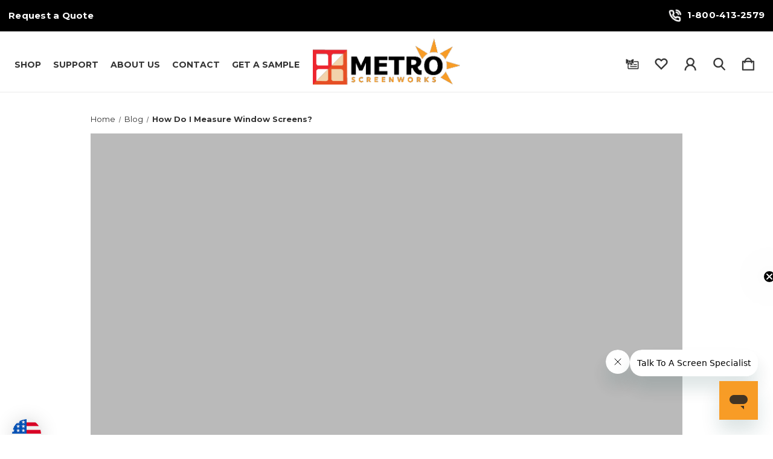

--- FILE ---
content_type: text/html; charset=UTF-8
request_url: https://www.metroscreenworks.com/blog/how-do-i-measure-window-screens/
body_size: 20179
content:
<!DOCTYPE html>
<html class="no-js" lang="en">
    <head>
        <title>How Do I Measure Window Screens? - METRO SCREENWORKS</title>
        <link rel="dns-prefetch preconnect" href="https://cdn11.bigcommerce.com/s-h0p94h" crossorigin><link rel="dns-prefetch preconnect" href="https://fonts.googleapis.com/" crossorigin><link rel="dns-prefetch preconnect" href="https://fonts.gstatic.com/" crossorigin>
        <meta property="og:title" content="How Do I Measure Window Screens?" /><meta property="og:url" content="https://www.metroscreenworks.com/blog/how-do-i-measure-window-screens/" /><meta property="og:type" content="article" /><meta property="article:tag" content="custom window screen" /><meta property="article:tag" content="measure a window" /><meta property="article:tag" content="measure a window screen" /><meta property="article:tag" content="replacement window screen" /><meta property="og:site_name" content="METRO SCREENWORKS" /><meta name="description" content="Are you ready to replace your window screens? Learn how to measure for your window screens in our latest blog and be sure to shop Metro Screenworks for affordable, high-quality replacement window screens."><link rel='canonical' href='https://www.metroscreenworks.com/blog/how-do-i-measure-window-screens/' /><meta name='platform' content='bigcommerce.stencil' /><meta property="og:description" content="Are you ready to replace your window screens? Learn how to measure for your window screens in our latest blog and be sure to shop Metro Screenworks for affordable, high-quality replacement window screens." />
<meta property="og:image" content="https://cdn11.bigcommerce.com/s-h0p94h/product_images/uploaded_images/how-do-i-measure-window-screens-.jpg" />
<meta property="og:image" content="https://cdn11.bigcommerce.com/s-h0p94h/product_images/uploaded_images/how-do-i-measure-window-screens-cta.png" />

        <meta property="og:id" content="">
        
         

        <link href="https://cdn11.bigcommerce.com/s-h0p94h/product_images/metro_favicon.jpg?t=1473969267" rel="shortcut icon">
        <meta name="viewport" content="width=device-width, initial-scale=1">

        <script>
            document.documentElement.className = document.documentElement.className.replace('no-js', 'js');
        </script>

        <script>
    function browserSupportsAllFeatures() {
        return window.Promise
            && window.fetch
            && window.URL
            && window.URLSearchParams
            && window.WeakMap
            // object-fit support
            && ('objectFit' in document.documentElement.style);
    }

    function loadScript(src) {
        var js = document.createElement('script');
        js.src = src;
        js.onerror = function () {
            console.error('Failed to load polyfill script ' + src);
        };
        document.head.appendChild(js);
    }

    if (!browserSupportsAllFeatures()) {
        loadScript('https://cdn11.bigcommerce.com/s-h0p94h/stencil/47187650-d771-013c-a123-1ef3bf8dc900/e/4b136e90-9cd7-013e-24af-06c9060d2db2/dist/theme-bundle.polyfills.js');
    }
</script>
        <script>window.consentManagerTranslations = `{"locale":"en","locales":{"consent_manager.data_collection_warning":"en","consent_manager.accept_all_cookies":"en","consent_manager.gdpr_settings":"en","consent_manager.data_collection_preferences":"en","consent_manager.manage_data_collection_preferences":"en","consent_manager.use_data_by_cookies":"en","consent_manager.data_categories_table":"en","consent_manager.allow":"en","consent_manager.accept":"en","consent_manager.deny":"en","consent_manager.dismiss":"en","consent_manager.reject_all":"en","consent_manager.category":"en","consent_manager.purpose":"en","consent_manager.functional_category":"en","consent_manager.functional_purpose":"en","consent_manager.analytics_category":"en","consent_manager.analytics_purpose":"en","consent_manager.targeting_category":"en","consent_manager.advertising_category":"en","consent_manager.advertising_purpose":"en","consent_manager.essential_category":"en","consent_manager.esential_purpose":"en","consent_manager.yes":"en","consent_manager.no":"en","consent_manager.not_available":"en","consent_manager.cancel":"en","consent_manager.save":"en","consent_manager.back_to_preferences":"en","consent_manager.close_without_changes":"en","consent_manager.unsaved_changes":"en","consent_manager.by_using":"en","consent_manager.agree_on_data_collection":"en","consent_manager.change_preferences":"en","consent_manager.cancel_dialog_title":"en","consent_manager.privacy_policy":"en","consent_manager.allow_category_tracking":"en","consent_manager.disallow_category_tracking":"en"},"translations":{"consent_manager.data_collection_warning":"We use cookies (and other similar technologies) to collect data to improve your shopping experience.","consent_manager.accept_all_cookies":"Accept All Cookies","consent_manager.gdpr_settings":"Settings","consent_manager.data_collection_preferences":"Website Data Collection Preferences","consent_manager.manage_data_collection_preferences":"Manage Website Data Collection Preferences","consent_manager.use_data_by_cookies":" uses data collected by cookies and JavaScript libraries to improve your shopping experience.","consent_manager.data_categories_table":"The table below outlines how we use this data by category. To opt out of a category of data collection, select 'No' and save your preferences.","consent_manager.allow":"Allow","consent_manager.accept":"Accept","consent_manager.deny":"Deny","consent_manager.dismiss":"Dismiss","consent_manager.reject_all":"Reject all","consent_manager.category":"Category","consent_manager.purpose":"Purpose","consent_manager.functional_category":"Functional","consent_manager.functional_purpose":"Enables enhanced functionality, such as videos and live chat. If you do not allow these, then some or all of these functions may not work properly.","consent_manager.analytics_category":"Analytics","consent_manager.analytics_purpose":"Provide statistical information on site usage, e.g., web analytics so we can improve this website over time.","consent_manager.targeting_category":"Targeting","consent_manager.advertising_category":"Advertising","consent_manager.advertising_purpose":"Used to create profiles or personalize content to enhance your shopping experience.","consent_manager.essential_category":"Essential","consent_manager.esential_purpose":"Essential for the site and any requested services to work, but do not perform any additional or secondary function.","consent_manager.yes":"Yes","consent_manager.no":"No","consent_manager.not_available":"N/A","consent_manager.cancel":"Cancel","consent_manager.save":"Save","consent_manager.back_to_preferences":"Back to Preferences","consent_manager.close_without_changes":"You have unsaved changes to your data collection preferences. Are you sure you want to close without saving?","consent_manager.unsaved_changes":"You have unsaved changes","consent_manager.by_using":"By using our website, you're agreeing to our","consent_manager.agree_on_data_collection":"By using our website, you're agreeing to the collection of data as described in our ","consent_manager.change_preferences":"You can change your preferences at any time","consent_manager.cancel_dialog_title":"Are you sure you want to cancel?","consent_manager.privacy_policy":"Privacy Policy","consent_manager.allow_category_tracking":"Allow [CATEGORY_NAME] tracking","consent_manager.disallow_category_tracking":"Disallow [CATEGORY_NAME] tracking"}}`;</script>

        <script>
            window.lazySizesConfig = window.lazySizesConfig || {};
            window.lazySizesConfig.loadMode = 1;
        </script>
        <script async src="https://cdn11.bigcommerce.com/s-h0p94h/stencil/47187650-d771-013c-a123-1ef3bf8dc900/e/4b136e90-9cd7-013e-24af-06c9060d2db2/dist/theme-bundle.head_async.js"></script>
        
        <link href="https://fonts.googleapis.com/css?family=Playfair+Display:700%7CMontserrat:700,400&display=block" rel="stylesheet">
        
        <link rel="preload" href="https://cdn11.bigcommerce.com/s-h0p94h/stencil/47187650-d771-013c-a123-1ef3bf8dc900/e/4b136e90-9cd7-013e-24af-06c9060d2db2/dist/theme-bundle.font.js" as="script">
        <script async src="https://cdn11.bigcommerce.com/s-h0p94h/stencil/47187650-d771-013c-a123-1ef3bf8dc900/e/4b136e90-9cd7-013e-24af-06c9060d2db2/dist/theme-bundle.font.js"></script>
        <script src="https://cdn11.bigcommerce.com/s-h0p94h/stencil/47187650-d771-013c-a123-1ef3bf8dc900/e/4b136e90-9cd7-013e-24af-06c9060d2db2/js/theme/custom/universal-parallax.min.js"></script>

        <link rel="stylesheet" href="https://cdnjs.cloudflare.com/ajax/libs/animate.css/4.1.1/animate.min.css" />

        <link data-stencil-stylesheet href="https://cdn11.bigcommerce.com/s-h0p94h/stencil/47187650-d771-013c-a123-1ef3bf8dc900/e/4b136e90-9cd7-013e-24af-06c9060d2db2/css/theme-3a92fc10-9640-013e-7512-2603078e3171.css" rel="stylesheet">

        <!-- Start Tracking Code for analytics_facebook -->

<script>
!function(f,b,e,v,n,t,s){if(f.fbq)return;n=f.fbq=function(){n.callMethod?n.callMethod.apply(n,arguments):n.queue.push(arguments)};if(!f._fbq)f._fbq=n;n.push=n;n.loaded=!0;n.version='2.0';n.queue=[];t=b.createElement(e);t.async=!0;t.src=v;s=b.getElementsByTagName(e)[0];s.parentNode.insertBefore(t,s)}(window,document,'script','https://connect.facebook.net/en_US/fbevents.js');

fbq('set', 'autoConfig', 'false', '6852945904739971');
fbq('dataProcessingOptions', ['LDU'], 0, 0);
fbq('init', '6852945904739971', {"external_id":"44641bc4-225e-4131-890c-941760ac8a67"});
fbq('set', 'agent', 'bigcommerce', '6852945904739971');

function trackEvents() {
    var pathName = window.location.pathname;

    fbq('track', 'PageView', {}, "");

    // Search events start -- only fire if the shopper lands on the /search.php page
    if (pathName.indexOf('/search.php') === 0 && getUrlParameter('search_query')) {
        fbq('track', 'Search', {
            content_type: 'product_group',
            content_ids: [],
            search_string: getUrlParameter('search_query')
        });
    }
    // Search events end

    // Wishlist events start -- only fire if the shopper attempts to add an item to their wishlist
    if (pathName.indexOf('/wishlist.php') === 0 && getUrlParameter('added_product_id')) {
        fbq('track', 'AddToWishlist', {
            content_type: 'product_group',
            content_ids: []
        });
    }
    // Wishlist events end

    // Lead events start -- only fire if the shopper subscribes to newsletter
    if (pathName.indexOf('/subscribe.php') === 0 && getUrlParameter('result') === 'success') {
        fbq('track', 'Lead', {});
    }
    // Lead events end

    // Registration events start -- only fire if the shopper registers an account
    if (pathName.indexOf('/login.php') === 0 && getUrlParameter('action') === 'account_created') {
        fbq('track', 'CompleteRegistration', {}, "");
    }
    // Registration events end

    

    function getUrlParameter(name) {
        var cleanName = name.replace(/[\[]/, '\[').replace(/[\]]/, '\]');
        var regex = new RegExp('[\?&]' + cleanName + '=([^&#]*)');
        var results = regex.exec(window.location.search);
        return results === null ? '' : decodeURIComponent(results[1].replace(/\+/g, ' '));
    }
}

if (window.addEventListener) {
    window.addEventListener("load", trackEvents, false)
}
</script>
<noscript><img height="1" width="1" style="display:none" alt="null" src="https://www.facebook.com/tr?id=6852945904739971&ev=PageView&noscript=1&a=plbigcommerce1.2&eid="/></noscript>

<!-- End Tracking Code for analytics_facebook -->

<!-- Start Tracking Code for analytics_googleanalytics4 -->

<script data-cfasync="false" src="https://cdn11.bigcommerce.com/shared/js/google_analytics4_bodl_subscribers-358423becf5d870b8b603a81de597c10f6bc7699.js" integrity="sha256-gtOfJ3Avc1pEE/hx6SKj/96cca7JvfqllWA9FTQJyfI=" crossorigin="anonymous"></script>
<script data-cfasync="false">
  (function () {
    window.dataLayer = window.dataLayer || [];

    function gtag(){
        dataLayer.push(arguments);
    }

    function initGA4(event) {
         function setupGtag() {
            function configureGtag() {
                gtag('js', new Date());
                gtag('set', 'developer_id.dMjk3Nj', true);
                gtag('config', 'G-KWYS2W7SQ7');
            }

            var script = document.createElement('script');

            script.src = 'https://www.googletagmanager.com/gtag/js?id=G-KWYS2W7SQ7';
            script.async = true;
            script.onload = configureGtag;

            document.head.appendChild(script);
        }

        setupGtag();

        if (typeof subscribeOnBodlEvents === 'function') {
            subscribeOnBodlEvents('G-KWYS2W7SQ7', false);
        }

        window.removeEventListener(event.type, initGA4);
    }

    

    var eventName = document.readyState === 'complete' ? 'consentScriptsLoaded' : 'DOMContentLoaded';
    window.addEventListener(eventName, initGA4, false);
  })()
</script>

<!-- End Tracking Code for analytics_googleanalytics4 -->

<!-- Start Tracking Code for analytics_siteverification -->

<meta name="facebook-domain-verification" content="1matfakb5705c9p20lu5chdez4ouqe" />
<meta name="google-site-verification" content="0C3RX3aNOfJjDgTJR0ugUeZ8jD1RPAm54AECgPFW8qg" />
<script async src="https://www.googletagmanager.com/gtag/js?id=UA-65007294-1"></script>
<script>
window.dataLayer = window.dataLayer || [];
function gtag(){dataLayer.push(arguments);}
gtag('js', new Date());
gtag('config', 'AW-1070242184');

function trackEcommerce() {
    function gaAddTrans(orderID, store, total, tax, shipping, city, state, country, currency, channelInfo) {
        var transaction = {
            id: orderID,
            affiliation: store,
            revenue: total,
            tax: tax,
            shipping: shipping,
            city: city,
            state: state,
            country: country
        };

        if (currency) {
            transaction.currency = currency;
        }

        ga('ecommerce:addTransaction', transaction);
    }
    
    function gaAddItems(orderID, sku, product, variation, price, qty) {
        ga('ecommerce:addItem', {
            id: orderID,
            sku: sku,
            name: product,
            category: variation,
            price: price,
            quantity: qty
        });
    }

    function gaTrackTrans() {
        ga('ecommerce:send');
    }

    function gtagAddTrans(orderID, store, total, tax, shipping, city, state, country, currency, channelInfo) {
        this.transaction = {
            transaction_id: orderID,
            affiliation: store,
            value: total,
            tax: tax,
            shipping: shipping,
            items: []
        };

        if (currency) {
            this.transaction.currency = currency;
        }
    }

    function gtagAddItem(orderID, sku, product, variation, price, qty) {
        this.transaction.items.push({
            id: sku,
            name: product,
            category: variation,
            price: price,
            quantity: qty
        });
    }

    function gtagTrackTrans() {
        gtag('event', 'purchase', this.transaction);
        gtag('event', 'conversion', {
            'send_to': 'AW-1070242184/WDBXCMqrQxCIs6r-Aw',
            'value': 1.0,
             'currency': 'USD',
            'transaction_id': this.transaction.transaction_id,
        });
        this.transaction = null;
    }

    if (typeof gtag === 'function') {
        this._addTrans = gtagAddTrans;
        this._addItem = gtagAddItem;
        this._trackTrans = gtagTrackTrans;
    } else if (typeof ga === 'function') {
        this._addTrans = gaAddTrans;
        this._addItem = gaAddItems;
        this._trackTrans = gaTrackTrans;
    }
}

var pageTracker = new trackEcommerce();

</script>  

<!-- End Tracking Code for analytics_siteverification -->


<script type="text/javascript" src="https://checkout-sdk.bigcommerce.com/v1/loader.js" defer ></script>
<script type="text/javascript">
var BCData = {};
</script>
<script src='https://ecommplugins-trustboxsettings.trustpilot.com/stores/h0p94h.js?settings=1600277100003' async></script><script src='https://bc.doogma.com/frontJs/doogma.js?storeHash=h0p94h' defer></script><script src='https://cdnjs.cloudflare.com/ajax/libs/jquery/2.2.4/jquery.min.js' ></script><script src='https://cdn.minibc.com/bootstrap/5de54d1bf15bf.js' ></script><script src='https://www.powr.io/powr.js?external-type=bigcommerce' async></script><!-- Start of Survicate (www.survicate.com) code -->
<script type="text/javascript">
  (function (w) {
    var s = document.createElement('script');
    s.src = '//survey.survicate.com/workspaces/8b6a57d02a48bd0d2422e6555eab6f62/web_surveys.js';
    s.async = true;
    var e = document.getElementsByTagName('script')[0];
    e.parentNode.insertBefore(s, e);
  })(window);
</script>
<!-- End of Survicate code --><!-- TrustBox script -->
<script type="text/javascript" src="//widget.trustpilot.com/bootstrap/v5/tp.widget.bootstrap.min.js" async></script>
<!-- End TrustBox script --><!-- TrustBox script -->
<script type="text/javascript" src="//widget.trustpilot.com/bootstrap/v5/tp.widget.bootstrap.min.js" async></script>
<!-- End TrustBox script --><!-- Google Tag Manager -->
<script>(function(w,d,s,l,i){w[l]=w[l]||[];w[l].push({'gtm.start':
new Date().getTime(),event:'gtm.js'});var f=d.getElementsByTagName(s)[0],
j=d.createElement(s),dl=l!='dataLayer'?'&l='+l:'';j.async=true;j.src=
'https://www.googletagmanager.com/gtm.js?id='+i+dl;f.parentNode.insertBefore(j,f);
})(window,document,'script','dataLayer','GTM-T2BNB9H');</script>
<!-- End Google Tag Manager -->	<!-- Google tag (gtag.js) -->
<script async src="https://www.googletagmanager.com/gtag/js?id=AW-1070242184"></script>
<script>
  window.dataLayer = window.dataLayer || [];
  function gtag(){dataLayer.push(arguments);}
  gtag('js', new Date());

  gtag('config', 'AW-1070242184');
</script>
<script>
function z_getParameterByName(name) {
    name = name.replace(/[\[]/, "\\\[").replace(/[\]]/, "\\\]");
    var regex = new RegExp("[\\?&]" + name + "=([^&#]*)"),
        results = regex.exec(location.search);
    return results == null ? "" : decodeURIComponent(results[1].replace(/\+/g, " "));
}

if(z_getParameterByName("adid") !== "gshopping"){
    var head= document.getElementsByTagName('head')[0];
    var script= document.createElement('script');
    script.type= 'text/javascript';
    script.src= 'https://hello.zonos.com/hello.js?siteKey=1TYBUCEKK3U9S';
    head.appendChild(script);
}
</script>
 <script data-cfasync="false" src="https://microapps.bigcommerce.com/bodl-events/1.9.4/index.js" integrity="sha256-Y0tDj1qsyiKBRibKllwV0ZJ1aFlGYaHHGl/oUFoXJ7Y=" nonce="" crossorigin="anonymous"></script>
 <script data-cfasync="false" nonce="">

 (function() {
    function decodeBase64(base64) {
       const text = atob(base64);
       const length = text.length;
       const bytes = new Uint8Array(length);
       for (let i = 0; i < length; i++) {
          bytes[i] = text.charCodeAt(i);
       }
       const decoder = new TextDecoder();
       return decoder.decode(bytes);
    }
    window.bodl = JSON.parse(decodeBase64("[base64]"));
 })()

 </script>

<script nonce="">
(function () {
    var xmlHttp = new XMLHttpRequest();

    xmlHttp.open('POST', 'https://bes.gcp.data.bigcommerce.com/nobot');
    xmlHttp.setRequestHeader('Content-Type', 'application/json');
    xmlHttp.send('{"store_id":"892301","timezone_offset":"-6.0","timestamp":"2025-11-16T12:20:19.53953900Z","visit_id":"bd2cd3d4-042d-40e8-acb4-b21ec47474a6","channel_id":1}');
})();
</script>


        <link rel="preload" href="https://cdn11.bigcommerce.com/s-h0p94h/stencil/47187650-d771-013c-a123-1ef3bf8dc900/e/4b136e90-9cd7-013e-24af-06c9060d2db2/dist/theme-bundle.main.js" as="script">

        <!--Start of Zendesk Chat Script-->
        <script type="text/javascript">
        window.$zopim||(function(d,s){var z=$zopim=function(c){z._.push(c)},$=z.s=
        d.createElement(s),e=d.getElementsByTagName(s)[0];z.set=function(o){z.set.
        _.push(o)};z._=[];z.set._=[];$.async=!0;$.setAttribute("charset","utf-8");
        $.src="https://v2.zopim.com/?3Biw4QiaAqBh2ovinhUet7ckLwAvSQat";z.t=+new Date;$.
        type="text/javascript";e.parentNode.insertBefore($,e)})(document,"script");
        </script>
        <!--End of Zendesk Chat Script--> 

        <script src="https://code.jquery.com/jquery-3.6.1.slim.min.js" integrity="sha256-w8CvhFs7iHNVUtnSP0YKEg00p9Ih13rlL9zGqvLdePA=" crossorigin="anonymous"></script>
		<script src="https://cdnjs.cloudflare.com/ajax/libs/slick-carousel/1.8.1/slick.min.js" integrity="sha512-XtmMtDEcNz2j7ekrtHvOVR4iwwaD6o/FUJe6+Zq+HgcCsk3kj4uSQQR8weQ2QVj1o0Pk6PwYLohm206ZzNfubg==" crossorigin="anonymous" referrerpolicy="no-referrer"></script>
		
		
		<link rel="stylesheet" href="https://cdn.jsdelivr.net/npm/lite-youtube-embed@0.3.0/src/lite-yt-embed.css">
        <script defer src="https://cdn.jsdelivr.net/npm/lite-youtube-embed@0.3.0/src/lite-yt-embed.js"></script> 
        
        <script nonce="AFAvSlUTZoMMUUou+GTtTA==" async type="text/javascript" src="https://static.klaviyo.com/onsite/js/klaviyo.js?company_id=YdkmbD&module=CONSENT_AT_CHECKOUT"></script>
    

    </head>
    <body class="blog_post--template blog-how-do-i-measure-window-screens--page-url-key  body--with-transparent_header body--with-sticky_header vintage hide-outline https-www-metroscreenworks-com  ">
        <svg data-src="https://cdn11.bigcommerce.com/s-h0p94h/stencil/47187650-d771-013c-a123-1ef3bf8dc900/e/4b136e90-9cd7-013e-24af-06c9060d2db2/img/icon-sprite.svg" class="icons-svg-sprite"></svg>

        <a href="#main-content" class="skip-to-main-link">Skip to main content</a>

<!-- Main Header Start -->
<header class="header sticky-header transparent-header header-center " role="banner">
    <!-- Global Top Banner Start -->
        <div class="global-banner top">
            <p class="global-banner-text animate__animated animate__fadeIn">
                <a href="https://www.metroscreenworks.com/request-a-quote/">Request a Quote</a>
                <a href="tel:18004132579"><img style="margin-right: 8px; width: 24px;" src="https://cdn11.bigcommerce.com/s-h0p94h/images/stencil/original/image-manager/phone-icon-v2.jpeg" alt="contact icon"/>1-800-413-2579</a>
            </p>
        </div>
    <!-- Global Top Banner End -->

    <!-- Marketing Top Banner Start -->
    <!--  -->
    <!-- Marketing Top Banner End -->

    <div class="header-wrapper animate__animated animate__fadeIn">
        <div class="header-wrapper-inner">
            <div class="mobileMenu-toggle-open">
                <span class="mobileMenu-toggle-open-inner">
                    <svg><use xlink:href="#icon-menu" /></svg>
                </span>
            </div>
            <div class="header-left">
                    <div class="navPages-container" id="menu" data-menu>
                        <nav class="navPages">
    <div class="mobileMenu-toggle-close">
        <span class="mobileMenu-toggle-close-inner">
            <svg><use xlink:href="#icon-close" /></svg>
        </span>
    </div>
    <ul class="navPages-list">
            <li class="navPages-item navPages-item--shop">
                <button class="navPages-action">
                    Shop
                </button>
                
                <span class="menu-icon">
                    <svg class="add-icon"><use xlink:href="#icon-add" /></svg>
                    <svg class="remove-icon"><use xlink:href="#icon-remove" /></svg>
                </span>
                
                    <div class="navPage-subMenu" aria-hidden="true" tabindex="-1">
    <div class="navPage-subMenu-inner no-submenu-img">
        <ul class="navPage-subMenu-list">
         
           

                <li class="navPage-subMenu-item">
                        <a class="navPages-action has-subMenu" href="https://www.metroscreenworks.com/rolls-of-screen-all-types/">
                            Screen Mesh
                        </a>
                        <span class="menu-icon">
                            <svg class="add-icon"><use xlink:href="#icon-add" /></svg>
                            <svg class="remove-icon"><use xlink:href="#icon-remove" /></svg>
                        </span>
                        <ul class="navPage-childList">
                            <li class="navPage-childList-item">
                                <a class="navPage-childList-action navPages-action" href="https://www.metroscreenworks.com/rolls-of-screen-all-types/allergy-guard-screen-rolls-for-air-filtration/" aria-label="AllergyGuard Screen">AllergyGuard Screen</a>
                            </li>
                            <li class="navPage-childList-item">
                                <a class="navPage-childList-action navPages-action" href="https://www.metroscreenworks.com/aluminum-screening/" aria-label="Aluminum Screen ">Aluminum Screen </a>
                            </li>
                            <li class="navPage-childList-item">
                                <a class="navPage-childList-action navPages-action" href="https://www.metroscreenworks.com/rolls-of-screen-all-types/bettervue-invisible-screen/" aria-label="BetterVue Screen ">BetterVue Screen </a>
                            </li>
                            <li class="navPage-childList-item">
                                <a class="navPage-childList-action navPages-action" href="https://www.metroscreenworks.com/rolls-of-screen-all-types/brite-bronze-copper-insect-screen/" aria-label="Copper - Brite Bronze">Copper - Brite Bronze</a>
                            </li>
                            <li class="navPage-childList-item">
                                <a class="navPage-childList-action navPages-action" href="https://www.metroscreenworks.com/rolls-of-screen-all-types/pure-copper-screen/" aria-label="Copper - Pure">Copper - Pure</a>
                            </li>
                            <li class="navPage-childList-item">
                                <a class="navPage-childList-action navPages-action" href="https://www.metroscreenworks.com/florida-glass-screen/" aria-label="Florida Glass ">Florida Glass </a>
                            </li>
                            <li class="navPage-childList-item">
                                <a class="navPage-childList-action navPages-action" href="https://www.metroscreenworks.com/rolls-of-screen-all-types/fiberglass-screening/" aria-label="Fiberglass Screen ">Fiberglass Screen </a>
                            </li>
                            <li class="navPage-childList-item">
                                <a class="navPage-childList-action navPages-action" href="https://www.metroscreenworks.com/rolls-of-screen-all-types/no-see-um-screen-20-x-20/" aria-label="NO-SEE- UM Screen">NO-SEE- UM Screen</a>
                            </li>
                            <li class="navPage-childList-item">
                                <a class="navPage-childList-action navPages-action" href="https://www.metroscreenworks.com/rolls-of-screen-all-types/pet-resistant-insect-screen/" aria-label="Pet Screen Mesh">Pet Screen Mesh</a>
                            </li>
                            <li class="navPage-childList-item">
                                <a class="navPage-childList-action navPages-action" href="https://www.metroscreenworks.com/rolls-of-screen-all-types/pool-and-patio-screening/" aria-label="Pool &amp; Patio Screening">Pool &amp; Patio Screening</a>
                            </li>
                            <li class="navPage-childList-item">
                                <a class="navPage-childList-action navPages-action" href="https://www.metroscreenworks.com/rolls-of-screen-all-types/seevue-stainless-insect-screen/" aria-label="SeeVue Stainless Steel">SeeVue Stainless Steel</a>
                            </li>
                            <li class="navPage-childList-item">
                                <a class="navPage-childList-action navPages-action" href="https://www.metroscreenworks.com/solar-screens/full-rolls-of-solar-screen/" aria-label="Solar Screen">Solar Screen</a>
                            </li>
                            <li class="navPage-childList-item">
                                <a class="navPage-childList-action navPages-action" href="https://www.metroscreenworks.com/rolls-of-screen-all-types/stainless-steel-security-screen/" aria-label="Stainless Steel Security Screen">Stainless Steel Security Screen</a>
                            </li>
                            <li class="navPage-childList-item">
                                <a class="navPage-childList-action navPages-action" href="https://www.metroscreenworks.com/patio-pool-enclosure-screening/super-screen-rolls/" aria-label="Super Screen">Super Screen</a>
                            </li>
                            <li class="navPage-childList-item">
                                <a class="navPage-childList-action navPages-action" href="https://www.metroscreenworks.com/rolls-of-screen-all-types/ultravue-invisible-insect-screen/" aria-label="UltraVue Invisible Insect Screen">UltraVue Invisible Insect Screen</a>
                            </li>
                            <li class="navPage-childList-item viewAllLink">
                                <a class="navPage-childList-action navPages-action" href="https://www.metroscreenworks.com/rolls-of-screen-all-types/">View All</a>
                            </li>
                        </ul>

                </li>
         
           

                <li class="navPage-subMenu-item">
                        <a class="navPages-action has-subMenu" href="https://www.metroscreenworks.com/complete-window-screens/">
                            Window Screens
                        </a>
                        <span class="menu-icon">
                            <svg class="add-icon"><use xlink:href="#icon-add" /></svg>
                            <svg class="remove-icon"><use xlink:href="#icon-remove" /></svg>
                        </span>
                        <ul class="navPage-childList">
                            <li class="navPage-childList-item">
                                <a class="navPage-childList-action navPages-action" href="https://www.metroscreenworks.com/complete-window-screens-1/" aria-label="Complete Custom Window Screen">Complete Custom Window Screen</a>
                            </li>
                            <li class="navPage-childList-item">
                                <a class="navPage-childList-action navPages-action" href="https://www.metroscreenworks.com/solar-screens-for-windows/" aria-label="Solar Window Screens">Solar Window Screens</a>
                            </li>
                            <li class="navPage-childList-item">
                                <a class="navPage-childList-action navPages-action" href="https://www.metroscreenworks.com/ultravue-invisible-screen/" aria-label="Invisible Window Screens">Invisible Window Screens</a>
                            </li>
                            <li class="navPage-childList-item">
                                <a class="navPage-childList-action navPages-action" href="https://www.metroscreenworks.com/super-screen-pet-weather-resistant/" aria-label="Durable Window Screens">Durable Window Screens</a>
                            </li>
                            <li class="navPage-childList-item">
                                <a class="navPage-childList-action navPages-action" href="https://www.metroscreenworks.com/the-forever-screen/" aria-label="The Forever  Screen">The Forever  Screen</a>
                            </li>
                            <li class="navPage-childList-item viewAllLink">
                                <a class="navPage-childList-action navPages-action" href="https://www.metroscreenworks.com/complete-window-screens/">View All</a>
                            </li>
                        </ul>
                </li>
         
           

                <li class="navPage-subMenu-item">
                        <a class="navPages-action has-subMenu" href="https://www.metroscreenworks.com/retractable-screens/">
                            Retractable Screens
                        </a>
                        <span class="menu-icon">
                            <svg class="add-icon"><use xlink:href="#icon-add" /></svg>
                            <svg class="remove-icon"><use xlink:href="#icon-remove" /></svg>
                        </span>
                        <ul class="navPage-childList">
                            <li class="navPage-childList-item">
                                <a class="navPage-childList-action navPages-action" href="https://www.metroscreenworks.com/genius-milano-100-single-retractable-screen-door/" aria-label="Single Door Retractable Screen">Single Door Retractable Screen</a>
                            </li>
                            <li class="navPage-childList-item">
                                <a class="navPage-childList-action navPages-action" href="https://www.metroscreenworks.com/genius-french-retractable-screen-door/" aria-label="Double Door Retractable Screen">Double Door Retractable Screen</a>
                            </li>
                            <li class="navPage-childList-item">
                                <a class="navPage-childList-action navPages-action" href="https://www.metroscreenworks.com/genius-retractable-screens-for-all-openings/genius-multi-panel-retractable-screen-doors/" aria-label="Multi-Panel Door Retractable Screen">Multi-Panel Door Retractable Screen</a>
                            </li>
                            <li class="navPage-childList-item">
                                <a class="navPage-childList-action navPages-action" href="https://www.metroscreenworks.com/retractable-screens/retractable-screens-for-large-openings/" aria-label="Retractable Screens For Larger Openings">Retractable Screens For Larger Openings</a>
                            </li>
                            <li class="navPage-childList-item">
                                <a class="navPage-childList-action navPages-action" href="https://www.metroscreenworks.com/genius-retractable-window-screens/" aria-label="Retractable Window Screen">Retractable Window Screen</a>
                            </li>
                            <li class="navPage-childList-item viewAllLink">
                                <a class="navPage-childList-action navPages-action" href="https://www.metroscreenworks.com/retractable-screens/">View All</a>
                            </li>
                        </ul>
                </li>
         
           

                <li class="navPage-subMenu-item">
                        <a class="navPages-action has-subMenu" href="https://www.metroscreenworks.com/screen-frame-components/">
                            Screen Frames &amp; Hardware
                        </a>
                        <span class="menu-icon">
                            <svg class="add-icon"><use xlink:href="#icon-add" /></svg>
                            <svg class="remove-icon"><use xlink:href="#icon-remove" /></svg>
                        </span>
                        <ul class="navPage-childList">
                            <li class="navPage-childList-item">
                                <a class="navPage-childList-action navPages-action" href="https://www.metroscreenworks.com/screen-frame-components/screen-frame/window-screen-frame-full-boxes/" aria-label="All Screen Frame">All Screen Frame</a>
                            </li>
                            <li class="navPage-childList-item">
                                <a class="navPage-childList-action navPages-action" href="https://www.metroscreenworks.com/screen-frame-components/spline/" aria-label="Screen Spline">Screen Spline</a>
                            </li>
                            <li class="navPage-childList-item">
                                <a class="navPage-childList-action navPages-action" href="https://www.metroscreenworks.com/screen-frame-economy-box/" aria-label="Screen Frame 95&quot; - Economy Box">Screen Frame 95&quot; - Economy Box</a>
                            </li>
                            <li class="navPage-childList-item">
                                <a class="navPage-childList-action navPages-action" href="https://www.metroscreenworks.com/screen-frame-components/window-screen-frame/72-in-frame-small-box/" aria-label="Screen Frame 72&quot; - Small Box">Screen Frame 72&quot; - Small Box</a>
                            </li>
                            <li class="navPage-childList-item">
                                <a class="navPage-childList-action navPages-action" href="https://www.metroscreenworks.com/screen-frame-components/window-screen-frame/150-in-frame-large-box/" aria-label="Screen Frames 150&quot; - Large Box">Screen Frames 150&quot; - Large Box</a>
                            </li>
                            <li class="navPage-childList-item viewAllLink">
                                <a class="navPage-childList-action navPages-action" href="https://www.metroscreenworks.com/screen-frame-components/">View All</a>
                            </li>
                        </ul>
                </li>
         
           

                <li class="navPage-subMenu-item">
                        <a class="navPages-action has-subMenu" href="https://www.metroscreenworks.com/fall-and-winter-screens/">
                            Fall &amp; Winter Screens
                        </a>
                        <span class="menu-icon">
                            <svg class="add-icon"><use xlink:href="#icon-add" /></svg>
                            <svg class="remove-icon"><use xlink:href="#icon-remove" /></svg>
                        </span>
                        <ul class="navPage-childList">
                            <li class="navPage-childList-item">
                                <a class="navPage-childList-action navPages-action" href="https://www.metroscreenworks.com/fall-and-winter-screens/4-season-porch-enclosure-system" aria-label="3-Season Porch Enclosure">3-Season Porch Enclosure</a>
                            </li>
                            <li class="navPage-childList-item">
                                <a class="navPage-childList-action navPages-action" href="https://www.metroscreenworks.com/storm-windows/" aria-label="Storm Windows.">Storm Windows.</a>
                            </li>
                            <li class="navPage-childList-item">
                                <a class="navPage-childList-action navPages-action" href="https://www.metroscreenworks.com/tempered-glass-storm-door-panels/" aria-label="Tempered Glass Panels.">Tempered Glass Panels.</a>
                            </li>
                            <li class="navPage-childList-item">
                                <a class="navPage-childList-action navPages-action" href="https://www.metroscreenworks.com/fall-and-winter-screens/vinyl-screens-panels/" aria-label="Vinyl Screens &amp; Panels.">Vinyl Screens &amp; Panels.</a>
                            </li>
                            <li class="navPage-childList-item">
                                <a class="navPage-childList-action navPages-action" href="https://www.metroscreenworks.com/draft-blocker-screen/" aria-label="The Draft Blocker">The Draft Blocker</a>
                            </li>
                            <li class="navPage-childList-item viewAllLink">
                                <a class="navPage-childList-action navPages-action" href="https://www.metroscreenworks.com/fall-and-winter-screens/">View All</a>
                            </li>
                        </ul>
                </li>
         
           

                <li class="navPage-subMenu-item">
                        <a class="navPages-action has-subMenu" href="https://www.metroscreenworks.com/porch-screening-systems/">
                            Porch Screen Systems 
                        </a>
                        <span class="menu-icon">
                            <svg class="add-icon"><use xlink:href="#icon-add" /></svg>
                            <svg class="remove-icon"><use xlink:href="#icon-remove" /></svg>
                        </span>
                        <ul class="navPage-childList">
                            <li class="navPage-childList-item">
                                <a class="navPage-childList-action navPages-action" href="https://www.metroscreenworks.com/porch-screening-systems/snapp-aluminum-track/" aria-label="SNAPP Aluminum Track">SNAPP Aluminum Track</a>
                            </li>
                            <li class="navPage-childList-item">
                                <a class="navPage-childList-action navPages-action" href="https://www.metroscreenworks.com/porch-screening-systems/screen-tight/" aria-label="Screen Tight">Screen Tight</a>
                            </li>
                            <li class="navPage-childList-item">
                                <a class="navPage-childList-action navPages-action" href="https://www.metroscreenworks.com/porch-screening-systems/mini-track/" aria-label="Mini Track">Mini Track</a>
                            </li>
                            <li class="navPage-childList-item">
                                <a class="navPage-childList-action navPages-action" href="https://www.metroscreenworks.com/fast-track-porch-screening-system/" aria-label="Fast Track">Fast Track</a>
                            </li>
                            <li class="navPage-childList-item">
                                <a class="navPage-childList-action navPages-action" href="https://www.metroscreenworks.com/porch-screening-systems/meshguard-screening-system/" aria-label="Mesh Guard Screening System">Mesh Guard Screening System</a>
                            </li>
                            <li class="navPage-childList-item viewAllLink">
                                <a class="navPage-childList-action navPages-action" href="https://www.metroscreenworks.com/porch-screening-systems/">View All</a>
                            </li>
                        </ul>
                </li>
         
           

                <li class="navPage-subMenu-item">
                        <a class="navPages-action has-subMenu" href="https://www.metroscreenworks.com/sliding-screen-doors/">
                            Screen Doors
                        </a>
                        <span class="menu-icon">
                            <svg class="add-icon"><use xlink:href="#icon-add" /></svg>
                            <svg class="remove-icon"><use xlink:href="#icon-remove" /></svg>
                        </span>
                        <ul class="navPage-childList">
                            <li class="navPage-childList-item">
                                <a class="navPage-childList-action navPages-action" href="https://www.metroscreenworks.com/sliding-screen-doors/custom-screen-doors-assembled/" aria-label="Assembled Sliding Screen Doors.">Assembled Sliding Screen Doors.</a>
                            </li>
                            <li class="navPage-childList-item">
                                <a class="navPage-childList-action navPages-action" href="https://www.metroscreenworks.com/unassembled-screen-doors/" aria-label="Unassembled Sliding Screen Doors.">Unassembled Sliding Screen Doors.</a>
                            </li>
                            <li class="navPage-childList-item">
                                <a class="navPage-childList-action navPages-action" href="https://www.metroscreenworks.com/sliding-screen-doors/hinged-screen-doors/" aria-label="Hinged Screen Doors">Hinged Screen Doors</a>
                            </li>
                            <li class="navPage-childList-item">
                                <a class="navPage-childList-action navPages-action" href="https://www.metroscreenworks.com/screen-frame-components/screen-door-tracking/" aria-label="Sliding Screen Door Tracking">Sliding Screen Door Tracking</a>
                            </li>
                            <li class="navPage-childList-item">
                                <a class="navPage-childList-action navPages-action" href="https://www.metroscreenworks.com/sliding-screen-doors/screen-door-hardware/" aria-label="Screen Door Hardware">Screen Door Hardware</a>
                            </li>
                            <li class="navPage-childList-item viewAllLink">
                                <a class="navPage-childList-action navPages-action" href="https://www.metroscreenworks.com/sliding-screen-doors/">View All</a>
                            </li>
                        </ul>
                </li>
         
           

                <li class="navPage-subMenu-item">
                        <a class="navPages-action has-subMenu" href="https://www.metroscreenworks.com/solar-screens/">
                            Solar Screens &amp; Shades
                        </a>
                        <span class="menu-icon">
                            <svg class="add-icon"><use xlink:href="#icon-add" /></svg>
                            <svg class="remove-icon"><use xlink:href="#icon-remove" /></svg>
                        </span>
                        <ul class="navPage-childList">
                            <li class="navPage-childList-item">
                                <a class="navPage-childList-action navPages-action" href="https://www.metroscreenworks.com/solar-screens/fixed-solar-screen-panels-window-patios/" aria-label="Fixed Solar Panels">Fixed Solar Panels</a>
                            </li>
                            <li class="navPage-childList-item">
                                <a class="navPage-childList-action navPages-action" href="https://www.metroscreenworks.com/solar-screens/roll-up-solar-shades-1/" aria-label="Roll Up Solar Shades">Roll Up Solar Shades</a>
                            </li>
                            <li class="navPage-childList-item">
                                <a class="navPage-childList-action navPages-action" href="https://www.metroscreenworks.com/solar-screens/full-rolls-of-solar-screen/" aria-label="Rolls of Solar Screen">Rolls of Solar Screen</a>
                            </li>
                            <li class="navPage-childList-item viewAllLink">
                                <a class="navPage-childList-action navPages-action" href="https://www.metroscreenworks.com/solar-screens/">View All</a>
                            </li>
                        </ul>
                </li>
        </ul>
    </div>
</div>
            </li>








                <li class="navPages-item nav-pages-Items">
                        <a class="navPages-action has-SubPages" href="https://www.metroscreenworks.com/support/">
    	Support
    </a> 
    <span class="menu-icon">
        <svg class="add-icon"><use xlink:href="#icon-add" /></svg>
        <svg class="remove-icon"><use xlink:href="#icon-remove" /></svg>
    </span>
    <div class="navPage-subMenu altermenu">
		<ul class="navPage-list">
				<li class="navPage-item">
						<a class="navPages-action" href="https://www.metroscreenworks.com/open-support-ticket/">Report Damaged Order</a>

				</li> 
				<li class="navPage-item">
						<a class="navPages-action" href="https://www.metroscreenworks.com/open-support-ticket/">Open Support Ticket</a>

				</li> 
				<li class="navPage-item">
						<a class="navPages-action" href="https://www.metroscreenworks.com/return-request/">Submit Return Request</a>

				</li> 
				<li class="navPage-item">
						<a class="navPages-action has-SubPages" href="https://www.metroscreenworks.com/measuring-faq/">Help Measuring<i class="icon navPages-action-moreIcon" aria-hidden="true"><svg><use xlink:href="#icon-arrow-right" /></svg></i></a>
						<span class="menu-icon">
					        <svg class="add-icon"><use xlink:href="#icon-add" /></svg>
					        <svg class="remove-icon"><use xlink:href="#icon-remove" /></svg>
					    </span>
						<div class="navPage-childList">
							<ul class="navPage-list">
									<li class="navPage-item">
										<a class="navPage-SubPages-action navPages-action" href="https://www.metroscreenworks.com/measure-for-window-screens/">Measure For Window Screens</a>
									</li> 
									<li class="navPage-item">
										<a class="navPage-SubPages-action navPages-action" href="https://www.metroscreenworks.com/measure-for-retractable-screens/">Measure For Retractable Screens</a>
									</li> 
									<li class="navPage-item">
										<a class="navPage-SubPages-action navPages-action" href="https://www.metroscreenworks.com/measure-for-a-screen-door/">Measure For A Screen Door</a>
									</li> 
							</ul>
						</div>

				</li> 
				<li class="navPage-item">
						<a class="navPages-action" href="https://www.metroscreenworks.com/screen-faqs/">FAQs</a>

				</li> 
				<li class="navPage-item">
						<a class="navPages-action" href="https://www.metroscreenworks.com/financing/">Financing </a>

				</li> 
				<li class="navPage-item">
						<a class="navPages-action" href="https://www.metroscreenworks.com/company-policies/">Company Policies</a>

				</li> 
				<li class="navPage-item">
						<a class="navPages-action" href="https://www.metroscreenworks.com/privacy-notice/">Privacy Notice</a>

				</li> 
		</ul>
	</div>
                </li>
                <li class="navPages-item nav-pages-Items">
                        <a class="navPages-action has-SubPages" href="https://www.metroscreenworks.com/about-us/">
    	About Us
    </a> 
    <span class="menu-icon">
        <svg class="add-icon"><use xlink:href="#icon-add" /></svg>
        <svg class="remove-icon"><use xlink:href="#icon-remove" /></svg>
    </span>
    <div class="navPage-subMenu altermenu">
		<ul class="navPage-list">
				<li class="navPage-item">
						<a class="navPages-action" href="https://www.metroscreenworks.com/colorado/">Colorado</a>

				</li> 
				<li class="navPage-item">
						<a class="navPages-action" href="https://www.metroscreenworks.com/nationwide/">Nationwide</a>

				</li> 
				<li class="navPage-item">
						<a class="navPages-action" href="https://www.metroscreenworks.com/testimonials/">Testimonials</a>

				</li> 
				<li class="navPage-item">
						<a class="navPages-action" href="https://www.metroscreenworks.com/blog/">Blog</a>

				</li> 
				<li class="navPage-item">
						<a class="navPages-action" href="https://www.metroscreenworks.com/product-info/">Product Info</a>

				</li> 
		</ul>
	</div>
                </li>
                <li class="navPages-item nav-pages-Items">
                        <a class="navPages-action" href="https://www.metroscreenworks.com/contact-us/">Contact </a>
                </li>


        <li class="navPages-item nav-pages-Items">
                        <a class="navPages-action" href="/mail-me-a-sample/">Get a Sample</a>
        </li>
    </ul>
    
    <ul class="navPages-list navPages-list--user">
            <li class="navPages-item" style="display:none !important;">
                <a class="navPages-action"
                   href="/giftcertificates.php"
                   aria-label="Gift Certificates"
                >
                    Gift Certificates
                </a>
            </li>
            <li class="navPages-item navPages--wishlist">
                <a class="navPages-action"
                   href="/wishlist.php"
                   aria-label="wishlist"
                >
                    Wishlists
                </a>
            </li>
            <li class="navPages-item">
                <a class="navPages-action"
                   href="/login.php"
                   aria-label="Sign in"
                >
                    Sign in
                </a>
                    <span class="or-label">or</span>
                    <a class="navPages-action"
                       href="/login.php?action=create_account"
                       aria-label="Register"
                    >
                        Register
                    </a>
            </li>
    </ul>

    <div class="mobile-social-icons">
            <ul class="socialLinks socialLinks--alt">
            <li class="socialLinks-item">
                <a class="icon icon--instagram" href="https://www.instagram.com/metroscreenworks" target="_blank" rel="noopener" aria-label="icon of instagram">
                    <svg><use xlink:href="#icon-instagram" /></svg>
                </a>
            </li>
            <li class="socialLinks-item">
                <a class="icon icon--facebook" href="https://www.facebook.com/MetroScreenworks/" target="_blank" rel="noopener" aria-label="icon of facebook">
                    <svg><use xlink:href="#icon-facebook" /></svg>
                </a>
            </li>
            <li class="socialLinks-item">
                <a class="icon icon--youtube" href="https://www.youtube.com/user/MetroScreenWorks" target="_blank" rel="noopener" aria-label="icon of youtube">
                    <svg><use xlink:href="#icon-youtube" /></svg>
                </a>
            </li>
            <li class="socialLinks-item">
                <a class="icon icon--pinterest" href="https://www.pinterest.com/MetroScreenworks/" target="_blank" rel="noopener" aria-label="icon of pinterest">
                    <svg><use xlink:href="#icon-pinterest" /></svg>
                </a>
            </li>
            <li class="socialLinks-item">
                <a class="icon icon--linkedin" href="https://www.linkedin.com/company/metro-screenworks/" target="_blank" rel="noopener" aria-label="icon of linkedin">
                    <svg><use xlink:href="#icon-linkedin" /></svg>
                </a>
            </li>
    </ul>
    </div>
 
</nav>
                    </div>
            </div>
            
            <div class="header-middle">
                <h1 class="header-logo">
                    <a href="/" class="header-logo__link" data-header-logo-link="">
                        <div class="header-logo-image-container">
                            <img class="header-logo-image lazyload" src="https://cdn11.bigcommerce.com/s-h0p94h/stencil/47187650-d771-013c-a123-1ef3bf8dc900/e/4b136e90-9cd7-013e-24af-06c9060d2db2/img/loading.svg" data-src="https://cdn11.bigcommerce.com/s-h0p94h/stencil/47187650-d771-013c-a123-1ef3bf8dc900/e/4b136e90-9cd7-013e-24af-06c9060d2db2/img/header/msw-logo-black.png" alt="METRO SCREENWORKS" title="METRO SCREENWORKS">
                        </div>
                    </a>
                </h1>
            </div>
            
            <div class="header-right">
                <nav class="navUser">
        
    <ul class="navUser-section navUser-section--alt">
        
        <li class="navUser-item navUser--compare">
            <a class="navUser-action navUser-item--compare"
               href="/compare"
               data-compare-nav
               aria-label="Compare Selected"
            >
                <span class="navUser-custom-icon">
                    <svg><use xlink:href="#icon-compare"></use></svg>
                </span>
                <span class="countPill countPill--positive countPill--alt">0</span>
            </a>
        </li>
            <li class="navUser-item navUser--gift">
                <a class="navUser-action"
                   href="/giftcertificates.php"
                   aria-label="Gift Certificates"
                >
                    <span class="navUser-custom-icon">
                        <svg><use xlink:href="#icon-giftcard"></use></svg>
                    </span>
                </a>
            </li>
            <li class="navUser-item navUser--wishlist">
                <a class="navUser-action"
                   href="/wishlist.php"
                   aria-label="wishlist"
                >
                    <span class="navUser-custom-icon">
                        <svg><use xlink:href="#icon-heart"></use></svg>
                    </span>
                </a>
            </li>
        <li class="navUser-item navUser-item--account">
            <a class="navUser-action"
               href="/login.php"
               aria-label="Sign in"
            >
                <span class="navUser-custom-icon">
                    <svg><use xlink:href="#icon-account"></use></svg>
                </span>
            </a>
        </li>
        <li class="navUser-item navUser--search">
            <button class="navUser-action navUser-action--quickSearch"
               type="button"
               id="quick-search-expand"
               data-search="quickSearch"
               aria-controls="quickSearch"
               aria-label="Search"
            >
                <span class="navUser-custom-icon">
                    <svg><use xlink:href="#icon-search"></use></svg>
                </span>
            </button>
        </li>
        <li class="navUser-item navUser-item--cart">
            <a class="navUser-action"
               data-cart-preview
               data-dropdown="cart-preview-dropdown"
               data-options="align:right"
               href="/cart.php"
               aria-label="Cart with 0 items"
            >
                <span class="navUser-item-cartLabel navUser-custom-icon">
                    <svg><use xlink:href="#icon-cart"></use></svg>
                </span>
                <span class="countPill cart-quantity"></span>
            </a>

            <div class="dropdown-menu" id="cart-preview-dropdown" data-dropdown-content aria-hidden="true"></div>
        </li>
    </ul>
    <div class="dropdown dropdown--quickSearch" id="quickSearch" aria-hidden="true" data-prevent-quick-search-close>
        <form class="form" onsubmit="return false" data-url="/search.php" data-quick-search-form>
    <fieldset class="form-fieldset">
        <div class="form-field">
            <label class="is-srOnly" for="nav-quick-search">Search</label>
            <span class="navUser-custom-icon">
                <svg><use xlink:href="#icon-search"></use></svg>
            </span>
            <input class="form-input"
               data-search-quick
               name="nav-quick-search"
               id="nav-quick-search"
               data-error-message="Search field cannot be empty."
               placeholder="Search..."
               autocomplete="off"
            >
        </div>
    </fieldset>
</form>
<section class="quickSearchResults" data-bind="html: results"></section>
<p role="status"
   aria-live="polite"
   class="aria-description--hidden"
   data-search-aria-message-predefined-text="product results for"
></p>
    </div>
</nav>
            </div>
        </div>
    </div>
</header>
<!-- Main Header End -->

<div data-content-region="header_bottom--global"><div data-layout-id="e1162bc7-a6c3-457e-ad5a-9283e76514df">       <div data-sub-layout-container="03635829-780d-42fc-a17a-e6a9e41e4626" data-layout-name="Layout">
    <style data-container-styling="03635829-780d-42fc-a17a-e6a9e41e4626">
        [data-sub-layout-container="03635829-780d-42fc-a17a-e6a9e41e4626"] {
            box-sizing: border-box;
            display: flex;
            flex-wrap: wrap;
            z-index: 0;
            position: relative;
            height: ;
            padding-top: 0px;
            padding-right: 0px;
            padding-bottom: 0px;
            padding-left: 0px;
            margin-top: 0px;
            margin-right: 0px;
            margin-bottom: 0px;
            margin-left: 0px;
            border-width: 0px;
            border-style: solid;
            border-color: #333333;
        }

        [data-sub-layout-container="03635829-780d-42fc-a17a-e6a9e41e4626"]:after {
            display: block;
            position: absolute;
            top: 0;
            left: 0;
            bottom: 0;
            right: 0;
            background-size: cover;
            z-index: auto;
        }
    </style>

    <div data-sub-layout="65f3f9f4-8f90-4e69-b2fa-dc31e70080b5">
        <style data-column-styling="65f3f9f4-8f90-4e69-b2fa-dc31e70080b5">
            [data-sub-layout="65f3f9f4-8f90-4e69-b2fa-dc31e70080b5"] {
                display: flex;
                flex-direction: column;
                box-sizing: border-box;
                flex-basis: 100%;
                max-width: 100%;
                z-index: 0;
                position: relative;
                height: ;
                padding-top: 0px;
                padding-right: 10.5px;
                padding-bottom: 0px;
                padding-left: 10.5px;
                margin-top: 0px;
                margin-right: 0px;
                margin-bottom: 0px;
                margin-left: 0px;
                border-width: 0px;
                border-style: solid;
                border-color: #333333;
                justify-content: center;
            }
            [data-sub-layout="65f3f9f4-8f90-4e69-b2fa-dc31e70080b5"]:after {
                display: block;
                position: absolute;
                top: 0;
                left: 0;
                bottom: 0;
                right: 0;
                background-size: cover;
                z-index: auto;
            }
            @media only screen and (max-width: 700px) {
                [data-sub-layout="65f3f9f4-8f90-4e69-b2fa-dc31e70080b5"] {
                    flex-basis: 100%;
                    max-width: 100%;
                }
            }
        </style>
    </div>
</div>

</div></div>
<div data-content-region="header_bottom"></div>
        <main class="body" id="main-content" role="main" data-currency-code="USD">
     
    <div class="container">
        
<nav aria-label="Breadcrumb">
    <ol class="breadcrumbs">
                <li class="breadcrumb ">
                    <a class="breadcrumb-label"
                       href="https://www.metroscreenworks.com/"
                       
                    >
                        <span>Home</span>
                    </a>
                </li>
                <li class="breadcrumb ">
                    <a class="breadcrumb-label"
                       href="https://www.metroscreenworks.com/blog/"
                       
                    >
                        <span>Blog</span>
                    </a>
                </li>
                <li class="breadcrumb is-active">
                    <a class="breadcrumb-label"
                       href="https://www.metroscreenworks.com/blog/how-do-i-measure-window-screens/"
                       aria-current="page"
                    >
                        <span>How Do I Measure Window Screens?</span>
                    </a>
                </li>
    </ol>
</nav>

<script type="application/ld+json">
{
    "@context": "https://schema.org",
    "@type": "BreadcrumbList",
    "itemListElement":
    [
        {
            "@type": "ListItem",
            "position": 1,
            "item": {
                "@id": "https://www.metroscreenworks.com/",
                "name": "Home"
            }
        },
        {
            "@type": "ListItem",
            "position": 2,
            "item": {
                "@id": "https://www.metroscreenworks.com/blog/",
                "name": "Blog"
            }
        },
        {
            "@type": "ListItem",
            "position": 3,
            "item": {
                "@id": "https://www.metroscreenworks.com/blog/how-do-i-measure-window-screens/",
                "name": "How Do I Measure Window Screens?"
            }
        }
    ]
}
</script>

<article class="blog show-blog-img">
    <div class="blog-post-figure">
                <figure class="blog-thumbnail missing-img img/missing-img.png">
                    <a href="https://www.metroscreenworks.com/blog/how-do-i-measure-window-screens/">
                        <img src="https://cdn11.bigcommerce.com/s-h0p94h/stencil/47187650-d771-013c-a123-1ef3bf8dc900/e/4b136e90-9cd7-013e-24af-06c9060d2db2/img/missing-img.png" alt="When there is no image uploaded" />
                    </a>
                </figure>
    </div>

    <div class="blog-post-body">
        <header class="blog-header">
            <p class="blog-date">Jul 5th 2018</p>
            <h1 class="blog-title">
                <a href="https://www.metroscreenworks.com/blog/how-do-i-measure-window-screens/">How Do I Measure Window Screens?</a>
            </h1>
        </header>

        <div class="blog-post">
                <p style="text-align: center;"><img src="/product_images/uploaded_images/how-do-i-measure-window-screens-.jpg" alt="Plant growing next to a window with the caption &quot;How do I measure window screens?&quot;" title="Plant growing next to a window with the caption &quot;How do I measure window screens?&quot;"></p><h1>How Do I Measure Window Screens?</h1><p>Hello and welcome back to the Metro Screenworks blog! If you are familiar with our blog, you know that we talk about all things window screen related. We share tips for installing replacement screens, history about screen related products, DIY home improvement tips, and more. Today, we are going to share some tips from the window screen experts themselves about one of the most asked questions, “How do I measure window screens?”</p><p>Unless someone else is installing your window screens, this is the most important question to have answered, because if your screen is too large to fit in your window, you won’t be able to use it and if it’s too small, it will do little good for you. Measuring for your new window screen is easy, it just takes knowing what to do. </p><h2>If You Have the Old Window Screen . . . </h2><p>If you have even just the old frame of the window screen you are replacing, you are in luck! Simply measure the existing frame. Make sure that the frame isn’t bent so you can get the most accurate measurements possible. We at Metro Screenworks can help you get the right measurements. However, the final measurements that you submit with your order is ultimately your responsibility! </p><h3>Step 1: Measure the Short Side</h3><p>Before you get started, you will need a tape measure and pen and paper. First, measure the shortest side of your window screen. You will want to get the most accurate measurement by measuring to the nearest 1/16 of an inch. </p><h3>Step 2: Measure the Long Side</h3><p>Next, measure the the long side of your window screen to the closest 1/16 of an inch.</p><p>After you’ve measured both sides of your window screen, it’s time to look at the hardware needed to install your window screen. Getting the right hardware with your window screen is equally as important as getting the right measurements of the screen itself. </p><p style="text-align: center;"><a href="http://metroscreenworks.com"><img src="/product_images/uploaded_images/how-do-i-measure-window-screens-cta.png" alt="&quot;Need complete window screens? Shop online&quot;" title="&quot;Need complete window screens? Shop online&quot;"></a></p><h2>Choosing the Right Hardware</h2><p>Believe it or not, there are several ways that you install a window screen into a window. So it’s important that you know what your window requires. Most windows use pull tabs, plunger bolts, and corner springs. However some use a loop latch, acorn pointer, casement clip, or friction hangers. Check out the window screen hardware graph below. </p><p>Stay tuned for our upcoming blog post to learn how to measure for a replacement window screen when you don’t have the original screen or check out our FAQ page! Be sure to shop Metro Screenworks online screen store.&nbsp;</p>
        </div>


                <ul class="tags">
                    <li class="tag">
                        <a href="https://www.metroscreenworks.com/blog/tag/custom+window+screen">#custom window screen</a>
                    </li>
                    <li class="tag">
                        <a href="https://www.metroscreenworks.com/blog/tag/measure+a+window">#measure a window</a>
                    </li>
                    <li class="tag">
                        <a href="https://www.metroscreenworks.com/blog/tag/measure+a+window+screen">#measure a window screen</a>
                    </li>
                    <li class="tag">
                        <a href="https://www.metroscreenworks.com/blog/tag/replacement+window+screen">#replacement window screen</a>
                    </li>
                </ul>

            
    
    <div>
        <ul class="socialLinks">
                <li class="socialLinks-item socialLinks-item--facebook">
                    <a class="socialLinks__link icon icon--facebook"
                       title="Facebook"
                       href="https://facebook.com/sharer/sharer.php?u=https%3A%2F%2Fwww.metroscreenworks.com%2Fblog%2Fhow-do-i-measure-window-screens%2F"
                       target="_blank"
                       rel="noopener"
                       
                    >
                        <span class="aria-description--hidden">Facebook</span>
                        <svg>
                            <use xlink:href="#icon-facebook"/>
                        </svg>
                    </a>
                </li>
                <li class="socialLinks-item socialLinks-item--email">
                    <a class="socialLinks__link icon icon--email"
                       title="Email"
                       href="mailto:?subject=How%20Do%20I%20Measure%20Window%20Screens%3F%20-%20METRO%20SCREENWORKS&amp;body=https%3A%2F%2Fwww.metroscreenworks.com%2Fblog%2Fhow-do-i-measure-window-screens%2F"
                       target="_self"
                       rel="noopener"
                       
                    >
                        <span class="aria-description--hidden">Email</span>
                        <svg>
                            <use xlink:href="#icon-envelope"/>
                        </svg>
                    </a>
                </li>
                <li class="socialLinks-item socialLinks-item--print">
                    <a class="socialLinks__link icon icon--print"
                       title="Print"
                       onclick="window.print();return false;"
                       
                    >
                        <span class="aria-description--hidden">Print</span>
                        <svg>
                            <use xlink:href="#icon-print"/>
                        </svg>
                    </a>
                </li>
                <li class="socialLinks-item socialLinks-item--twitter">
                    <a class="socialLinks__link icon icon--twitter"
                       href="https://twitter.com/intent/tweet/?text=How%20Do%20I%20Measure%20Window%20Screens%3F%20-%20METRO%20SCREENWORKS&amp;url=https%3A%2F%2Fwww.metroscreenworks.com%2Fblog%2Fhow-do-i-measure-window-screens%2F"
                       target="_blank"
                       rel="noopener"
                       title="Twitter"
                       
                    >
                        <span class="aria-description--hidden">Twitter</span>
                        <svg>
                            <use xlink:href="#icon-twitter"/>
                        </svg>
                    </a>
                </li>
                <li class="socialLinks-item socialLinks-item--pinterest">
                    <a class="socialLinks__link icon icon--pinterest"
                       title="Pinterest"
                       href="https://pinterest.com/pin/create/button/?url=https%3A%2F%2Fwww.metroscreenworks.com%2Fblog%2Fhow-do-i-measure-window-screens%2F&amp;description=How%20Do%20I%20Measure%20Window%20Screens%3F%20-%20METRO%20SCREENWORKS"
                       target="_blank"
                       rel="noopener"
                       
                    >
                        <span class="aria-description--hidden">Pinterest</span>
                        <svg>
                            <use xlink:href="#icon-pinterest"/>
                        </svg>
                    </a>
                                    </li>
        </ul>
    </div>

    </div>
</article>


    </div>
    <div id="modal" class="modal" data-reveal data-prevent-quick-search-close>
    <button class="modal-close"
        type="button"
        title="Close"
        
>
    <span class="aria-description--hidden">Close</span>
    <span aria-hidden="true">&#215;</span>
</button>
    <div class="modal-content"></div>
    <div class="loadingOverlay"></div>
</div>
    <div id="alert-modal" class="modal modal--alert modal--small" data-reveal data-prevent-quick-search-close>
    <div class="swal2-icon swal2-error swal2-icon-show"><span class="swal2-x-mark"><span class="swal2-x-mark-line-left"></span><span class="swal2-x-mark-line-right"></span></span></div>

    <div class="modal-content"></div>

    <div class="button-container"><button type="button" class="confirm button" data-reveal-close>OK</button></div>
</div>
</main>
        <div data-content-region="footer_top"></div>

<!-- Global Bottom Banner Start -->
<div class="global-banner bottom">
    <p class="global-banner-text">The More You Buy, The More You Save. Quantity Discounts Applied at Checkout</p>
</div>
<!-- Global Bottom Banner End -->

<!-- Marketing Bottom Banner Start -->
<!-- Marketing Bottom Banner End -->

<footer class="footer" role="contentinfo">
    <h2 class="footer-title-sr-only">Footer Start</h2>
    <div class="container">
        <section class="footer-info">
            <article class="footer-info-col" data-section-type="newsletterSubscription">
                    <h3 class="footer-info-heading">Join Us</h3>
<p>Subscribe to our Newsletter for exclusive offers, company news and events.</p>

<form class="form" action="/subscribe.php" method="post">
    <fieldset class="form-fieldset">
        <input type="hidden" name="action" value="subscribe">
        <input type="hidden" name="nl_first_name" value="bc">
        <input type="hidden" name="check" value="1">
        <div class="form-field">
            <label class="form-label is-srOnly" for="nl_email">Email Address</label>
            <div class="form-prefixPostfix wrap">
                <input class="form-input"
                       id="nl_email"
                       name="nl_email"
                       type="email"
                       value=""
                       placeholder="Enter your email"
                       aria-describedby="alertBox-message-text"
                       aria-required="true"
                       required
                >
                <input class="button button--primary form-prefixPostfix-button--postfix"
                       type="submit"
                       value="Sign Up"
                >
            </div>
        </div>
    </fieldset>
</form>


<div class="klaviyo-container">
   <div class="klaviyo-form-RPUATj"></div>
   <button id="openKlaviyoForm">Join Our Newsletter</button>
     <script>
    document.getElementById('openKlaviyoForm').addEventListener('click', function() {
      window._klOnsite = window._klOnsite || [];
      window._klOnsite.push(['openForm', 'RPUATj']);
    });
    </script>
</div>

                        <ul class="socialLinks socialLinks--alt">
            <li class="socialLinks-item">
                <a class="icon icon--instagram" href="https://www.instagram.com/metroscreenworks" target="_blank" rel="noopener" aria-label="icon of instagram">
                    <svg><use xlink:href="#icon-instagram" /></svg>
                </a>
            </li>
            <li class="socialLinks-item">
                <a class="icon icon--facebook" href="https://www.facebook.com/MetroScreenworks/" target="_blank" rel="noopener" aria-label="icon of facebook">
                    <svg><use xlink:href="#icon-facebook" /></svg>
                </a>
            </li>
            <li class="socialLinks-item">
                <a class="icon icon--youtube" href="https://www.youtube.com/user/MetroScreenWorks" target="_blank" rel="noopener" aria-label="icon of youtube">
                    <svg><use xlink:href="#icon-youtube" /></svg>
                </a>
            </li>
            <li class="socialLinks-item">
                <a class="icon icon--pinterest" href="https://www.pinterest.com/MetroScreenworks/" target="_blank" rel="noopener" aria-label="icon of pinterest">
                    <svg><use xlink:href="#icon-pinterest" /></svg>
                </a>
            </li>
            <li class="socialLinks-item">
                <a class="icon icon--linkedin" href="https://www.linkedin.com/company/metro-screenworks/" target="_blank" rel="noopener" aria-label="icon of linkedin">
                    <svg><use xlink:href="#icon-linkedin" /></svg>
                </a>
            </li>
    </ul>
            </article>

            <article class="footer-info-col footer-info-col--small" data-section-type="footer-webPages">
                <h3 class="footer-info-heading">
                    <span class="footer-info-title">Navigate</span>
                    <span class="footer-info-icon">
                        <svg class="add-icon"><use xlink:href="#icon-add" /></svg>
                        <svg class="remove-icon"><use xlink:href="#icon-remove" /></svg>
                    </span>
                </h3>
                <ul class="footer-info-list">
                    <!-- -->
                    <!-- -->
                    <!-- -->
                    <!-- -->
                    <!-- -->
                    <!-- -->
                    <!-- -->
                    <!-- -->
                    <!-- -->
                        <li>
                            <a href="https://www.metroscreenworks.com/about-us/">About Us</a>
                        </li>
                        <li>
                            <a href="https://www.metroscreenworks.com/contact-us/">Contact </a>
                        </li>
                    <!-- -->

                    <li>
                        <a href="https://www.metroscreenworks.com/measuring-faq/">Help Measuring</a>
                    </li>
                    
                    <li>
                        <a href="/commercial-credit-application/">Commercial Credit App</a>
                    </li>

                    <li>
                        <a href="https://www.metroscreenworks.com/request-a-quote/">Request A Quote</a>
                    </li>
                    <li>
                        <a href="https://www.metroscreenworks.com/mail-me-a-sample/">Request A Sample</a>
                    </li>

                    <li>
                        <a href="/sitemap.php">Sitemap</a>
                    </li>
                </ul>
            </article>

            <article class="footer-info-col footer-info-col--small" data-section-type="footer-categories">
                <h3 class="footer-info-heading">
                    <span class="footer-info-title">Categories</span>
                    <span class="footer-info-icon">
                        <svg class="add-icon"><use xlink:href="#icon-add" /></svg>
                        <svg class="remove-icon"><use xlink:href="#icon-remove" /></svg>
                    </span>
                </h3>
                <ul class="footer-info-list">
                    <!-- 
                        <li>
                            <a href="https://www.metroscreenworks.com/mail-me-a-sample/">MAIL ME A SAMPLE</a>
                        </li>
                    
                        <li>
                            <a href="https://www.metroscreenworks.com/fall-and-winter-screens/">Fall and Winter Screens</a>
                        </li>
                    
                        <li>
                            <a href="https://www.metroscreenworks.com/complete-window-screens/">Complete Window Screens</a>
                        </li>
                    
                        <li>
                            <a href="https://www.metroscreenworks.com/rolls-of-screen-all-types/">Rolls of Screen - All Types</a>
                        </li>
                    
                        <li>
                            <a href="https://www.metroscreenworks.com/sliding-screen-doors/">Sliding Screen Doors</a>
                        </li>
                     -->
                    <!-- <li class="view-all"><a href="#">View All</a></li> -->
                    <li>
                        <a href="https://www.metroscreenworks.com/rolls-of-screen-all-types/">Screen Mesh</a>
                    </li>
                    <li>
                        <a href="https://www.metroscreenworks.com/complete-window-screens/">Window Screens</a>
                    </li>
                    <li>
                        <a href="https://www.metroscreenworks.com/retractable-screens/">Retractable Screens</a>
                    </li>
                    <li>
                        <a href="https://www.metroscreenworks.com/screen-frame-components/">Screen Frames &amp; Hardware</a>
                    </li>
                    <li>
                        <a href="https://www.metroscreenworks.com/fall-and-winter-screens/">Fall &amp; Winter Screens</a>
                    </li>
                    <li>
                        <a href="https://www.metroscreenworks.com/porch-screening-systems/">Porch Screen Systems </a>
                    </li>
                    <li>
                        <a href="https://www.metroscreenworks.com/sliding-screen-doors/">Screen Doors</a>
                    </li>
                    <li>
                        <a href="https://www.metroscreenworks.com/solar-screens/">Solar Screens &amp; Shades</a>
                    </li>
                </ul>
            </article>


            <article class="footer-info-col footer-info-col--small" data-section-type="footer-brands">
                <h3 class="footer-info-heading">
                    <span class="footer-info-title">Support</span>
                    <span class="footer-info-icon">
                        <svg class="add-icon"><use xlink:href="#icon-add" /></svg>
                        <svg class="remove-icon"><use xlink:href="#icon-remove" /></svg>
                    </span>
                </h3>
                <ul class="footer-info-list">
                    <li>
                        <a href="https://www.metroscreenworks.com/open-support-ticket/">Report Damaged Order</a>
                    </li>
                    <li>
                        <a href="https://www.metroscreenworks.com/open-support-ticket/">Open Support Ticket</a>
                    </li>
                    <li>
                        <a href="https://www.metroscreenworks.com/return-request/">Submit Return Request</a>
                    </li>
                    <li>
                        <a href="https://www.metroscreenworks.com/screen-faqs/">FAQs</a>
                    </li>
                    <li>
                        <a href="https://www.metroscreenworks.com/financing/">Financing </a>
                    </li>
                    <li>
                        <a href="https://www.metroscreenworks.com/company-policies/">Company Policies</a>
                    </li>
                    <li>
                        <a href="https://www.metroscreenworks.com/privacy-notice/">Privacy Notice</a>
                    </li>
                    
                </ul>
            </article>
       

            <!-- 
            <article class="footer-info-col footer-info-col--small" data-section-type="footer-brands">
                <h3 class="footer-info-heading">
                    <span class="footer-info-title">Brands</span>
                    <span class="footer-info-icon">
                        <svg class="add-icon"><use xlink:href="#icon-add" /></svg>
                        <svg class="remove-icon"><use xlink:href="#icon-remove" /></svg>
                    </span>
                </h3>
                <ul class="footer-info-list">
                        <li>
                            <a href="https://www.metroscreenworks.com/brands/Metro-Screenworks.html">Metro Screenworks</a>
                        </li>
                        <li>
                            <a href="https://www.metroscreenworks.com/phifer/">Phifer</a>
                        </li>
                        <li>
                            <a href="https://www.metroscreenworks.com/metro-complete-screens/">Metro Complete Screens</a>
                        </li>
                        <li>
                            <a href="https://www.metroscreenworks.com/brands/Metro-Screenworks..html">Metro Screenworks.</a>
                        </li>
                    <li class="view-all"><a href="https://www.metroscreenworks.com/brands/">View All</a></li>
                </ul>
            </article>
             -->

           
                <article class="footer-info-col footer-info-col--small" data-section-type="storeInfo">
                    <h3 class="footer-info-heading">
                        <span class="footer-info-title">Info</span>
                        <span class="footer-info-icon">
                            <svg class="add-icon"><use xlink:href="#icon-add" /></svg>
                            <svg class="remove-icon"><use xlink:href="#icon-remove" /></svg>
                        </span>
                    </h3>
                    <ul class="footer-info-list">
                        <li>
                            <a href="/" class="header-logo__link" data-header-logo-link="">
                                <div class="header-logo-image-container">
                                    <img class="header-logo-image lazyload" src="https://cdn11.bigcommerce.com/s-h0p94h/stencil/47187650-d771-013c-a123-1ef3bf8dc900/e/4b136e90-9cd7-013e-24af-06c9060d2db2/img/loading.svg" data-src="https://cdn11.bigcommerce.com/s-h0p94h/stencil/47187650-d771-013c-a123-1ef3bf8dc900/e/4b136e90-9cd7-013e-24af-06c9060d2db2/img/header/msw-logo-white.png" alt="METRO SCREENWORKS" title="METRO SCREENWORKS">
                                </div>
                            </a>
                        </li>
                            <li><address>Metro Screenworks Inc.<br>
3535 Carder Ct. Bldg A - Unit A400<br>
Highlands Ranch, CO 80129</address></li>
                                <li><a href="tel:1-800-413-2579"><strong>1-800-413-2579</strong></a></li>
                    </ul>
                </article>
            
        </section>
    </div>

    <div class="footer-bottom">
        <div class="container">
            <div class="footer-bottom-wrapper ">
                <!-- <div class="footer-bottom-left">
                        <div class="footer-copyright">
                            <p class="powered-by">&copy; 2025 METRO SCREENWORKS | <a href="/sitemap.php">Sitemap</a> </p>
                        </div>
                        <div class="footer-copyright">
                            <p class="powered-by">Theme by <a href="https://lonestartemplates.com/" target="_blank">LONE STAR TEMPLATES</a> | Powered by <a href="https://www.bigcommerce.com?utm_source=merchant&amp;utm_medium=poweredbyBC" rel="nofollow">BigCommerce</a></p>
                        </div>
                </div>
                <div class="footer-bottom-right">
                            <div class="footer-payment-icons">
                <svg class="footer-payment-icon"><use xlink:href="#icon-logo-visa"></use></svg>
                <svg class="footer-payment-icon"><use xlink:href="#icon-logo-mastercard"></use></svg>
                <svg class="footer-payment-icon"><use xlink:href="#icon-logo-american-express"></use></svg>
                <svg class="footer-payment-icon"><use xlink:href="#icon-logo-discover"></use></svg>
                <svg class="footer-payment-icon"><use xlink:href="#icon-logo-paypal"></use></svg>
                <svg class="footer-payment-icon"><use xlink:href="#icon-logo-chasepay"></use></svg>
                <svg class="footer-payment-icon"><use xlink:href="#icon-logo-masterpass"></use></svg>
                <svg class="footer-payment-icon"><use xlink:href="#icon-logo-visa-checkout"></use></svg>
        </div>
                </div> -->
            </div>
        </div>
    </div>
    
    <div data-content-region="ssl_site_seal--global"></div>
</footer>


<script>
// autoplay off
$('iframe').each(function(){
    if($(this).attr('src')){
    var autoplayoff = $(this).attr('src').replace("&autoplay=1", "&autoplay=0");
    $(this).attr('src', autoplayoff );
    }
});
</script>


<!-- Klaviyo Onsite Script (for forms) -->
<script async type="text/javascript" src="https://static.klaviyo.com/onsite/js/klaviyo.js?company_id=YdkmbD"></script>

        <script>window.__webpack_public_path__ = "https://cdn11.bigcommerce.com/s-h0p94h/stencil/47187650-d771-013c-a123-1ef3bf8dc900/e/4b136e90-9cd7-013e-24af-06c9060d2db2/dist/";</script>
        <script>
            function onThemeBundleMain() {
                window.stencilBootstrap("blog_post", "{\"zoomSize\":\"1280x1280\",\"productSize\":\"750x958\",\"genericError\":\"Oops! Something went wrong.\",\"maintenanceModeSettings\":[],\"adminBarLanguage\":\"{\\\"locale\\\":\\\"en\\\",\\\"locales\\\":{\\\"admin.maintenance_header\\\":\\\"en\\\",\\\"admin.maintenance_tooltip\\\":\\\"en\\\",\\\"admin.maintenance_showstore_link\\\":\\\"en\\\",\\\"admin.prelaunch_header\\\":\\\"en\\\",\\\"admin.page_builder_link\\\":\\\"en\\\"},\\\"translations\\\":{\\\"admin.maintenance_header\\\":\\\"Your store is down for maintenance.\\\",\\\"admin.maintenance_tooltip\\\":\\\"Only administrators can view the store at the moment. Visit your control panel settings page to disable maintenance mode.\\\",\\\"admin.maintenance_showstore_link\\\":\\\"Click here to see what your visitors will see.\\\",\\\"admin.prelaunch_header\\\":\\\"Your storefront is private. Share your site with preview code:\\\",\\\"admin.page_builder_link\\\":\\\"Design this page in Page Builder\\\"}}\",\"urls\":{\"home\":\"https://www.metroscreenworks.com/\",\"account\":{\"index\":\"/account.php\",\"orders\":{\"all\":\"/account.php?action=order_status\",\"completed\":\"/account.php?action=view_orders\",\"save_new_return\":\"/account.php?action=save_new_return\"},\"update_action\":\"/account.php?action=update_account\",\"returns\":\"/account.php?action=view_returns\",\"addresses\":\"/account.php?action=address_book\",\"inbox\":\"/account.php?action=inbox\",\"send_message\":\"/account.php?action=send_message\",\"add_address\":\"/account.php?action=add_shipping_address\",\"wishlists\":{\"all\":\"/wishlist.php\",\"add\":\"/wishlist.php?action=addwishlist\",\"edit\":\"/wishlist.php?action=editwishlist\",\"delete\":\"/wishlist.php?action=deletewishlist\"},\"details\":\"/account.php?action=account_details\",\"recent_items\":\"/account.php?action=recent_items\",\"payment_methods\":{\"all\":\"/account.php?action=payment_methods\"}},\"brands\":\"https://www.metroscreenworks.com/brands/\",\"gift_certificate\":{\"purchase\":\"/giftcertificates.php\",\"redeem\":\"/giftcertificates.php?action=redeem\",\"balance\":\"/giftcertificates.php?action=balance\"},\"auth\":{\"login\":\"/login.php\",\"check_login\":\"/login.php?action=check_login\",\"create_account\":\"/login.php?action=create_account\",\"save_new_account\":\"/login.php?action=save_new_account\",\"forgot_password\":\"/login.php?action=reset_password\",\"send_password_email\":\"/login.php?action=send_password_email\",\"save_new_password\":\"/login.php?action=save_new_password\",\"logout\":\"/login.php?action=logout\"},\"product\":{\"post_review\":\"/postreview.php\"},\"cart\":\"/cart.php\",\"checkout\":{\"single_address\":\"/checkout\",\"multiple_address\":\"/checkout.php?action=multiple\"},\"rss\":{\"products\":{\"new\":\"/rss.php?type=rss\",\"new_atom\":\"/rss.php?type=atom\",\"popular\":\"/rss.php?action=popularproducts&type=rss\",\"popular_atom\":\"/rss.php?action=popularproducts&type=atom\",\"featured\":\"/rss.php?action=featuredproducts&type=rss\",\"featured_atom\":\"/rss.php?action=featuredproducts&type=atom\",\"search\":\"/rss.php?action=searchproducts&type=rss\",\"search_atom\":\"/rss.php?action=searchproducts&type=atom\"},\"blog\":\"/rss.php?action=newblogs&type=rss\",\"blog_atom\":\"/rss.php?action=newblogs&type=atom\"},\"contact_us_submit\":\"/pages.php?action=sendContactForm\",\"search\":\"/search.php\",\"compare\":\"/compare\",\"sitemap\":\"/sitemap.php\",\"subscribe\":{\"action\":\"/subscribe.php\"}},\"secureBaseUrl\":\"https://www.metroscreenworks.com\",\"cartId\":null,\"channelId\":1,\"template\":\"pages/blog-post\",\"validationDictionaryJSON\":\"{\\\"locale\\\":\\\"en\\\",\\\"locales\\\":{\\\"validation_messages.valid_email\\\":\\\"en\\\",\\\"validation_messages.password\\\":\\\"en\\\",\\\"validation_messages.password_match\\\":\\\"en\\\",\\\"validation_messages.invalid_password\\\":\\\"en\\\",\\\"validation_messages.field_not_blank\\\":\\\"en\\\",\\\"validation_messages.certificate_amount\\\":\\\"en\\\",\\\"validation_messages.certificate_amount_range\\\":\\\"en\\\",\\\"validation_messages.price_min_evaluation\\\":\\\"en\\\",\\\"validation_messages.price_max_evaluation\\\":\\\"en\\\",\\\"validation_messages.price_min_not_entered\\\":\\\"en\\\",\\\"validation_messages.price_max_not_entered\\\":\\\"en\\\",\\\"validation_messages.price_invalid_value\\\":\\\"en\\\",\\\"validation_messages.invalid_gift_certificate\\\":\\\"en\\\"},\\\"translations\\\":{\\\"validation_messages.valid_email\\\":\\\"You must enter a valid email.\\\",\\\"validation_messages.password\\\":\\\"You must enter a password.\\\",\\\"validation_messages.password_match\\\":\\\"Your passwords do not match.\\\",\\\"validation_messages.invalid_password\\\":\\\"Passwords must be at least 7 characters and contain both alphabetic and numeric characters.\\\",\\\"validation_messages.field_not_blank\\\":\\\" field cannot be blank.\\\",\\\"validation_messages.certificate_amount\\\":\\\"You must enter a gift certificate amount.\\\",\\\"validation_messages.certificate_amount_range\\\":\\\"You must enter a certificate amount between [MIN] and [MAX]\\\",\\\"validation_messages.price_min_evaluation\\\":\\\"Min. price must be less than max. price.\\\",\\\"validation_messages.price_max_evaluation\\\":\\\"Min. price must be less than max. price.\\\",\\\"validation_messages.price_min_not_entered\\\":\\\"Min. price is required.\\\",\\\"validation_messages.price_max_not_entered\\\":\\\"Max. price is required.\\\",\\\"validation_messages.price_invalid_value\\\":\\\"Input must be greater than 0.\\\",\\\"validation_messages.invalid_gift_certificate\\\":\\\"Please enter your valid certificate code.\\\"}}\",\"validationFallbackDictionaryJSON\":\"{\\\"locale\\\":\\\"en\\\",\\\"locales\\\":{\\\"validation_fallback_messages.valid_email\\\":\\\"en\\\",\\\"validation_fallback_messages.password\\\":\\\"en\\\",\\\"validation_fallback_messages.password_match\\\":\\\"en\\\",\\\"validation_fallback_messages.invalid_password\\\":\\\"en\\\",\\\"validation_fallback_messages.field_not_blank\\\":\\\"en\\\",\\\"validation_fallback_messages.certificate_amount\\\":\\\"en\\\",\\\"validation_fallback_messages.certificate_amount_range\\\":\\\"en\\\",\\\"validation_fallback_messages.price_min_evaluation\\\":\\\"en\\\",\\\"validation_fallback_messages.price_max_evaluation\\\":\\\"en\\\",\\\"validation_fallback_messages.price_min_not_entered\\\":\\\"en\\\",\\\"validation_fallback_messages.price_max_not_entered\\\":\\\"en\\\",\\\"validation_fallback_messages.price_invalid_value\\\":\\\"en\\\",\\\"validation_fallback_messages.invalid_gift_certificate\\\":\\\"en\\\"},\\\"translations\\\":{\\\"validation_fallback_messages.valid_email\\\":\\\"You must enter a valid email.\\\",\\\"validation_fallback_messages.password\\\":\\\"You must enter a password.\\\",\\\"validation_fallback_messages.password_match\\\":\\\"Your passwords do not match.\\\",\\\"validation_fallback_messages.invalid_password\\\":\\\"Passwords must be at least 7 characters and contain both alphabetic and numeric characters.\\\",\\\"validation_fallback_messages.field_not_blank\\\":\\\" field cannot be blank.\\\",\\\"validation_fallback_messages.certificate_amount\\\":\\\"You must enter a gift certificate amount.\\\",\\\"validation_fallback_messages.certificate_amount_range\\\":\\\"You must enter a certificate amount between [MIN] and [MAX]\\\",\\\"validation_fallback_messages.price_min_evaluation\\\":\\\"Min. price must be less than max. price.\\\",\\\"validation_fallback_messages.price_max_evaluation\\\":\\\"Min. price must be less than max. price.\\\",\\\"validation_fallback_messages.price_min_not_entered\\\":\\\"Min. price is required.\\\",\\\"validation_fallback_messages.price_max_not_entered\\\":\\\"Max. price is required.\\\",\\\"validation_fallback_messages.price_invalid_value\\\":\\\"Input must be greater than 0.\\\",\\\"validation_fallback_messages.invalid_gift_certificate\\\":\\\"Please enter your valid certificate code.\\\"}}\",\"validationDefaultDictionaryJSON\":\"{\\\"locale\\\":\\\"en\\\",\\\"locales\\\":{\\\"validation_default_messages.valid_email\\\":\\\"en\\\",\\\"validation_default_messages.password\\\":\\\"en\\\",\\\"validation_default_messages.password_match\\\":\\\"en\\\",\\\"validation_default_messages.invalid_password\\\":\\\"en\\\",\\\"validation_default_messages.field_not_blank\\\":\\\"en\\\",\\\"validation_default_messages.certificate_amount\\\":\\\"en\\\",\\\"validation_default_messages.certificate_amount_range\\\":\\\"en\\\",\\\"validation_default_messages.price_min_evaluation\\\":\\\"en\\\",\\\"validation_default_messages.price_max_evaluation\\\":\\\"en\\\",\\\"validation_default_messages.price_min_not_entered\\\":\\\"en\\\",\\\"validation_default_messages.price_max_not_entered\\\":\\\"en\\\",\\\"validation_default_messages.price_invalid_value\\\":\\\"en\\\",\\\"validation_default_messages.invalid_gift_certificate\\\":\\\"en\\\"},\\\"translations\\\":{\\\"validation_default_messages.valid_email\\\":\\\"You must enter a valid email.\\\",\\\"validation_default_messages.password\\\":\\\"You must enter a password.\\\",\\\"validation_default_messages.password_match\\\":\\\"Your passwords do not match.\\\",\\\"validation_default_messages.invalid_password\\\":\\\"Passwords must be at least 7 characters and contain both alphabetic and numeric characters.\\\",\\\"validation_default_messages.field_not_blank\\\":\\\"The field cannot be blank.\\\",\\\"validation_default_messages.certificate_amount\\\":\\\"You must enter a gift certificate amount.\\\",\\\"validation_default_messages.certificate_amount_range\\\":\\\"You must enter a certificate amount between [MIN] and [MAX]\\\",\\\"validation_default_messages.price_min_evaluation\\\":\\\"Min. price must be less than max. price.\\\",\\\"validation_default_messages.price_max_evaluation\\\":\\\"Min. price must be less than max. price.\\\",\\\"validation_default_messages.price_min_not_entered\\\":\\\"Min. price is required.\\\",\\\"validation_default_messages.price_max_not_entered\\\":\\\"Max. price is required.\\\",\\\"validation_default_messages.price_invalid_value\\\":\\\"Input must be greater than 0.\\\",\\\"validation_default_messages.invalid_gift_certificate\\\":\\\"Please enter your valid certificate code.\\\"}}\",\"carouselArrowAndDotAriaLabel\":\"Go to slide [SLIDE_NUMBER] of [SLIDES_QUANTITY]\",\"carouselActiveDotAriaLabel\":\"active\",\"carouselContentAnnounceMessage\":\"You are currently on slide [SLIDE_NUMBER] of [SLIDES_QUANTITY]\"}").load();
            }
        </script>
        <script async defer src="https://cdn11.bigcommerce.com/s-h0p94h/stencil/47187650-d771-013c-a123-1ef3bf8dc900/e/4b136e90-9cd7-013e-24af-06c9060d2db2/dist/theme-bundle.main.js" onload="onThemeBundleMain()"></script>

        <script type="text/javascript" src="https://cdn11.bigcommerce.com/shared/js/csrf-protection-header-5eeddd5de78d98d146ef4fd71b2aedce4161903e.js"></script>
<script src="https://apis.google.com/js/platform.js?onload=renderBadge" async defer ></script>


<script type="text/javascript">
window.renderBadge = function() {
    if ("INLINE" === "INLINE") {
        var ratingBadgeContainer = document.getElementById("");
    } else {
        var ratingBadgeContainer = document.createElement("div");
        document.body.appendChild(ratingBadgeContainer);
    }

    window.gapi.load('ratingbadge', function() {
        window.gapi.ratingbadge.render(
            ratingBadgeContainer, {
                "merchant_id": 105379242,
                "position": "INLINE"
        });
    });
}

</script>
<script type="text/javascript" src="https://cdn11.bigcommerce.com/r-7f36ae0acfb27749116b40cf49ad064fa50d0baf/javascript/visitor_stencil.js"></script>
<script src='https://static.klaviyo.com/onsite/js/YdkmbD/klaviyo.js?company_id=YdkmbD' async ></script><script src='https://server.shiptect.com/js/shiptect_cart.js'  ></script><script>
    var doogmaCSSContent = '.productView-images.VisualizationContainer { width: 100%!important; }';
    var doogmaStyle = document.createElement('style');
    doogmaStyle.type = 'text/css';
    doogmaStyle.appendChild(document.createTextNode(doogmaCSSContent));
    document.head.appendChild(doogmaStyle);
</script><!-- Start of metroscreenworksinc Zendesk Widget script -->
<script id="ze-snippet" src="https://static.zdassets.com/ekr/snippet.js?key=b1aa02c1-7aca-4d4a-ba87-82419a71ec4f"> </script>
<script> 
</script>

<script>
  var domesticElements = ['.GooglePayContainer', '.AmazonPayContainer', '.PaypalCommerceContainer', '.PaypalCommerceCreditInnerContainer', '.cart-additionalCheckoutButtons.cart-content-padding-right', '#afffirm-promo-box'];

  let cssElement = document.createElement('style'),
    sheet;
  document.head.appendChild(cssElement);
  sheet = cssElement.sheet;
  let count = 0;
  for (let domesticHide of domesticElements) {
    sheet.insertRule(`.z-intl ${domesticHide} { display:none; }`, count);
    count++;
  }
</script>
<script>
 var css = `.z-intl #afffirm-promo-box {
           display: none !important;
           }`;  //use string templates for cleaner css code - ES6 String templates
 head = document.head || document.getElementsByTagName('head')[0],
 style = document.createElement('style');
 style.type = 'text/css';
 if (style.styleSheet){
 style.styleSheet.cssText = css;
 } else {
 style.appendChild(document.createTextNode(css));
 }
 head.appendChild(style);
  </script><script>
    window.onload = function(event) {
        if (document.location.pathname == '/giftcertificates.php') {
            // document.querySelector('title').textContent = "new text here";
            document.querySelector('meta[name="description"]').setAttribute('content', 'Give the gift of new screens! Purchase a Metro Screenworks Gift Certificate by filling out this simple form.');
        	
            // for page parameters
        	if (document.location.search == '?action=redeem') {
                document.querySelector('meta[name="description"]').setAttribute('content', 'Need to redeem a Metro Screenworks gift certificate on your next purchase? Just follow these simple steps.');
            }
            
            if(document.location.search == '?action=balance'){
            	document.querySelector('meta[name="description"]').setAttribute('content', 'Need to check the balance of a Metro Screenworks gift certificate? Enter your gift certificate code here and get an accurate balance.');
       		}
        }

        //repeat the IFs for every page you need included in there  
    };
</script>
        <input type="hidden" name="" value="eyJ0eXAiOiJKV1QiLCJhbGciOiJFUzI1NiJ9.[base64].42DcMwrhd4CynPk1FWIR3by4sI0u3uBoOJt3mpSK9IWYlPFcMI9lj7-7IJf6d52BiyRJGMUwKXO1VGmbsr-7Gg" id="set_token">
    </body>
</html>


--- FILE ---
content_type: text/css; charset=UTF-8
request_url: https://cdn11.bigcommerce.com/s-h0p94h/stencil/47187650-d771-013c-a123-1ef3bf8dc900/e/4b136e90-9cd7-013e-24af-06c9060d2db2/css/theme-3a92fc10-9640-013e-7512-2603078e3171.css
body_size: 58511
content:
@charset "UTF-8";[contenteditable=true]:focus,[href]:focus,[tabindex]:not([tabindex="-1"]):focus,button:focus,details:focus,input:focus,select:focus,textarea:focus{outline:2px solid #0f7fff!important;outline-offset:1px!important}input:focus+label{outline:2px solid #0f7fff!important;outline-offset:1px!important}meta.foundation-version{font-family:"/5.5.3/"}meta.foundation-mq-small{font-family:"/only screen/";width:0}meta.foundation-mq-small-only{font-family:"/only screen and (max-width: 551px)/";width:0}meta.foundation-mq-medium{font-family:"/only screen and (min-width:551px)/";width:551px}meta.foundation-mq-medium-only{font-family:"/only screen and (min-width:551px) and (max-width:801px)/";width:551px}meta.foundation-mq-large{font-family:"/only screen and (min-width:801px)/";width:801px}meta.foundation-mq-large-only{font-family:"/only screen and (min-width:801px) and (max-width:1261px)/";width:801px}meta.foundation-mq-xlarge{font-family:"/only screen and (min-width:1261px)/";width:1261px}meta.foundation-mq-xlarge-only{font-family:"/only screen and (min-width:1261px) and (max-width:1681px)/";width:1261px}meta.foundation-mq-xxlarge{font-family:"/only screen and (min-width:1681px)/";width:1681px}meta.foundation-data-attribute-namespace{font-family:false}.u-block{display:block!important}.u-inlineBlock{display:inline-block!important;max-width:100%!important}.u-hidden{display:none!important}.u-hiddenVisually{border:0!important;clip:rect(1px,1px,1px,1px)!important;height:1px!important;overflow:hidden!important;padding:0!important;position:absolute!important;width:1px!important}.is-srOnly{border:0!important;clip:rect(1px,1px,1px,1px)!important;height:1px!important;overflow:hidden!important;padding:0!important;position:absolute!important;width:1px!important}.u-textAlignCenter{text-align:center!important}.u-textAlignLeft{text-align:left!important}.u-textAlignRight{text-align:right!important}.u-textBreak{word-wrap:break-word!important}.u-textInheritColor{color:inherit!important}.u-textKern{text-rendering:optimizeLegibility!important;-webkit-font-feature-settings:"kern" 1!important;font-feature-settings:"kern" 1!important;-webkit-font-kerning:normal!important;font-kerning:normal!important}.u-textLead{line-height:1.6!important;font-size:1.1em!important}.u-textNoWrap{white-space:nowrap!important}.u-textTruncate{max-width:100%!important;overflow:hidden!important;text-overflow:ellipsis!important;white-space:nowrap!important;word-wrap:normal!important}.u-fontSmoothing{-moz-osx-font-smoothing:grayscale!important;-webkit-font-smoothing:antialiased!important}/*! normalize.css v3.0.3 | MIT License | github.com/necolas/normalize.css */html{font-family:sans-serif;-ms-text-size-adjust:100%;-webkit-text-size-adjust:100%}body{margin:0}article,aside,details,figcaption,figure,footer,header,hgroup,main,menu,nav,section,summary{display:block}audio,canvas,progress,video{display:inline-block;vertical-align:baseline}audio:not([controls]){display:none;height:0}[hidden],template{display:none}a{background-color:transparent}a:active,a:hover{outline:0}abbr[title]{border-bottom:1px dotted}b,strong{font-weight:700}dfn{font-style:italic}h1{font-size:2em;margin:.67em 0}mark{background:#ff0;color:#000}small{font-size:80%}sub,sup{font-size:75%;line-height:0;position:relative;vertical-align:baseline}sup{top:-.5em}sub{bottom:-.25em}img{border:0}svg:not(:root){overflow:hidden}figure{margin:1em 40px}hr{-webkit-box-sizing:content-box;box-sizing:content-box;height:0}pre{overflow:auto}code,kbd,pre,samp{font-family:monospace,monospace;font-size:1em}button,input,optgroup,select,textarea{color:inherit;font:inherit;margin:0}button{overflow:visible}button,select{text-transform:none}button,html input[type=button],input[type=reset],input[type=submit]{-webkit-appearance:button;cursor:pointer}button[disabled],html input[disabled]{cursor:default}button::-moz-focus-inner,input::-moz-focus-inner{border:0;padding:0}input{line-height:normal}input[type=checkbox],input[type=radio]{-webkit-box-sizing:border-box;box-sizing:border-box;padding:0}input[type=number]::-webkit-inner-spin-button,input[type=number]::-webkit-outer-spin-button{height:auto}input[type=search]{-webkit-appearance:textfield;-webkit-box-sizing:content-box;box-sizing:content-box}input[type=search]::-webkit-search-cancel-button,input[type=search]::-webkit-search-decoration{-webkit-appearance:none}fieldset{border:1px solid silver;margin:0 2px;padding:.35em .625em .75em}legend{border:0;padding:0}textarea{overflow:auto}optgroup{font-weight:700}table{border-collapse:collapse;border-spacing:0}td,th{padding:0}*,:after,:before{-webkit-box-sizing:border-box;box-sizing:border-box}body,html{height:100%}body{background:#fff;color:#333;cursor:auto;margin:0;padding:0;position:relative}body{-moz-osx-font-smoothing:grayscale;-webkit-font-smoothing:antialiased}a:hover{cursor:pointer}figure{margin:0 0 1.5rem}img{display:inline-block;height:auto;max-width:100%;vertical-align:middle}img{-ms-interpolation-mode:bicubic}button{background:0 0;border:0}button:active,button:focus{-webkit-box-shadow:none;box-shadow:none;outline:0}textarea{height:auto;min-height:50px}select{width:100%}blockquote,dd,div,dl,dt,form,h1,h2,h3,h4,h5,h6,li,ol,p,pre,td,th,ul{margin:0;padding:0}html{font-size:14px}@media (min-width:551px){html{font-size:14px}}@media (min-width:801px){html{font-size:14px}}@media (min-width:1261px){html{font-size:14px}}body{font-family:Montserrat,Arial,Helvetica,sans-serif;font-weight:400;line-height:1.5}a{color:#333;line-height:inherit;text-decoration:underline}a:focus,a:hover{color:#757575}p{margin-bottom:1.5rem}h1,h2,h3,h4,h5,h6{color:#333;font-family:"Playfair Display",Arial,Helvetica,sans-serif;font-weight:700;letter-spacing:.25px;margin-bottom:.78571rem}h1 small,h2 small,h3 small,h4 small,h5 small,h6 small{color:#a2a2a2;font-size:60%;line-height:0}h1{font-size:28px}h2{font-size:25px}h3{font-size:22px}h4{font-size:20px}h5{font-size:15px}h6{font-size:13px}.subheader{font-weight:400;line-height:24px;margin-bottom:.78571rem}hr{border:solid #e5e5e5;border-width:1px 0 0;clear:both;height:0;margin:2rem 0 1.92857rem}em,i{font-style:italic;line-height:inherit}b,strong{font-weight:700;line-height:inherit}small{font-size:60%;line-height:inherit}dl,ol,ul{list-style-position:outside;margin-bottom:1.5rem}ol ol,ol ul,ul ol,ul ul{margin-left:1.2rem;margin-bottom:0}ul{margin-left:1.15rem}ol{margin-left:1.15rem}dl dt{font-weight:700;margin-bottom:.35714rem}dl dd{margin-bottom:1.5rem}abbr,acronym{border-bottom:1px dotted #ccc;color:#333;cursor:help;font-size:90%;text-transform:uppercase}abbr{text-transform:none}blockquote,blockquote p{font-size:22px;line-height:29px}cite{color:#999;display:block;font-size:1rem}.icon{height:1.14286rem;width:1.14286rem;display:inline-block;vertical-align:middle}.icon svg{display:inline-block;fill:#545454;height:100%;vertical-align:top;width:100%}.inlineList{list-style:none;margin-top:0;margin-bottom:1.21429rem;margin-left:-1.57143rem;margin-right:0;overflow:hidden;padding:0}.inlineList>li{display:block;float:left;list-style:none;margin-left:1.57143rem}.inlineList>li>*{display:block}.table{border:solid 1px #e5e5e5;margin-bottom:2rem;table-layout:auto;width:100%}.table thead{background:#e5e5e5}.table thead tr td,.table thead tr th{font-size:1rem;font-weight:700;padding:.78571rem 1.5rem}.table tr td,.table tr th{padding:.78571rem 1.5rem;text-align:left}.table tbody tr td,.table tbody tr th,.table tfoot tr td,.table tfoot tr th,.table thead tr th,.table tr td{display:table-cell}.table td.table-cell--numericData,.table th.table-header--numericData{text-align:right}.table-thead{border:1px solid #e5e5e5}.table-tfoot{border:1px solid #e5e5e5}.table-tbody tr{border-bottom:1px solid #e5e5e5}.table-tbody tr:last-child{border-bottom:0}.button{-webkit-appearance:none;-moz-appearance:none;border-radius:0;border-style:solid;border-width:1px;cursor:pointer;font-family:"Playfair Display",Arial,Helvetica,sans-serif;font-weight:400;line-height:normal;margin:0 0 1rem;position:relative;text-align:center;text-decoration:none;display:inline-block;background-color:transparent;border-color:#333;color:#333;font-size:1rem;padding:.85714rem 2.28571rem;border-radius:0;outline:0;vertical-align:middle}.button.active,.button.is-active,.button:focus,.button:hover{background-color:transparent;border-color:#333;color:#fff}.button:active{background-color:transparent;border:1px solid #333;color:#333}.button.active,.button.is-active,.button:focus{outline:0}@media (min-width:480px){.button+.button{margin-left:.78571rem}}.button--primary{background-color:#e7b349;border-color:#e7b349;color:#333}.button--primary.active,.button--primary.is-active,.button--primary:focus,.button--primary:hover{background-color:#333;border-color:#333;color:#fff}.button--primary:active{background-color:#e7b349;border:1px solid #e7b349;color:#333}.button[disabled]{background-color:#ccc;border-color:rgba(0,0,255,0);color:#fff;cursor:default}.button--large{font-size:15px}.button--small{font-size:13px;padding:.57143rem 1.5rem}.button--slab{display:block;width:100%}.button+.button--slab{margin-left:0}.button--icon{font-size:1rem;padding:.78571rem .78571rem}.button--icon svg{fill:#757575}.buttonGroup{display:inline-block}.buttonGroup>.button{border-radius:0;border-right-width:0;float:left;margin-left:0}.buttonGroup>.button:first-child{border-bottom-left-radius:0;border-top-left-radius:0}.buttonGroup>.button:last-child{border-bottom-right-radius:0;border-right-width:1px;border-top-right-radius:0}.dropdown-menu{display:none;left:-9999px;list-style:none;margin-left:0;position:absolute;background:#e5e5e5;font-size:1rem;height:auto;width:100%;z-index:89;max-width:200px}.dropdown-menu.open{display:block}.dropdown-menu>:first-child{margin-top:0}.dropdown-menu>:last-child{margin-bottom:0}.dropdown-menu--content{display:none;left:-9999px;list-style:none;margin-left:0;position:absolute;background:#e5e5e5;font-size:1rem;height:auto;padding:.78571rem;width:100%;z-index:89;max-width:200px}.dropdown-menu--content.open{display:block}.dropdown-menu--content>:first-child{margin-top:0}.dropdown-menu--content>:last-child{margin-bottom:0}.dropdown-menu-item{cursor:pointer;font-size:1rem;line-height:1.5;margin:0;padding:.35714rem .71429rem}.dropdown-menu-item a{display:block;padding:.35714rem}.dropdown-menu-item a{margin:-.35714rem}.form{margin:0 0 1.5rem}.form-fieldset{border-width:0;margin:0;padding:0}.form-legend{background:0 0;border:solid #999;border-width:0 0 1px;display:block;line-height:32px;margin-bottom:.78571rem;padding:0;width:100%}.form-label{color:#666;cursor:pointer;display:block;font-size:1rem;line-height:1.5;margin-bottom:.5rem}.form-label small{color:#a2a2a2;font-size:.71429rem;text-transform:uppercase;vertical-align:bottom}.form-input{-webkit-appearance:none;-moz-appearance:none;appearance:none;background-color:#fff;border-color:#a2a2a2;border-style:solid;border-width:1px;border-radius:0;color:#666;display:block;font-family:inherit;font-size:1rem;-moz-osx-font-smoothing:grayscale;-webkit-font-smoothing:antialiased;font-smoothing:antialiased;height:3rem;margin:0;padding:.75rem 1rem;-webkit-transition:border-color .1s ease-out;transition:border-color .1s ease-out;width:100%}.form-input:disabled{background-color:#fff;color:#999;cursor:not-allowed}.form-input[readonly]{background-color:#e5e5e5;border-color:#999;color:#757575;cursor:text}.form-input:focus{border-color:#999;outline:0}.form-input[rows]{height:auto}.form-input[type=search]{-webkit-box-sizing:border-box;box-sizing:border-box}.form-input::-webkit-input-placeholder{color:#a2a2a2}.form-input::-ms-clear{height:0;width:0}.form-input::-moz-placeholder{color:#a2a2a2}.form-input:-ms-input-placeholder{color:#a2a2a2}.form-select{-webkit-appearance:none!important;-moz-appearance:none!important;background-color:#fff;border-radius:0;background-image:url("[data-uri]");background-position:100% center;background-repeat:no-repeat;border-style:solid;border-width:1px;border-color:#a2a2a2;color:#666;font-family:inherit;font-size:1rem;line-height:normal;padding:.75rem;border-radius:0;cursor:pointer;height:3rem;margin:0;outline:0}.form-select::-ms-expand{display:none}.form-select.radius{border-radius:0}.form-select:focus{border-color:#999}.form-select:disabled{background-color:#fff;cursor:not-allowed}.form-select:focus{border-color:#999}.form-body{background-color:#555;border:1px solid #999;-webkit-box-shadow:0 1px 2px rgba(255,255,255,.13);box-shadow:0 1px 2px rgba(255,255,255,.13);margin-bottom:1.5rem;max-width:none;padding:1.5rem}.form-row{margin:0 -.75rem;max-width:none;width:auto}.form-row:after,.form-row:before{content:" ";display:table}.form-row:after{clear:both}.form-row .form-field{padding-left:.75rem;padding-right:.75rem;width:100%;float:left;max-width:none}@media (min-width:551px){.form-row--half .form-field{width:50%}.form-row--third .form-field{width:33.33333%}.form-row--quarter .form-field{width:25%}}.form-field{display:block;margin:0 0 2rem;max-width:none}.form-field:after,.form-field:before{content:" ";display:table}.form-field:after{clear:both}.form-select[multiple]{height:auto}.form-select[multiple] option{padding:5px}.form-checkbox,.form-radio{border:0;clip:rect(1px,1px,1px,1px);height:1px;overflow:hidden;padding:0;position:absolute;width:1px}.form-checkbox+.form-label,.form-radio+.form-label{display:inline-block;font-size:1rem;font-weight:400;margin-bottom:.35714rem;padding-left:1.85714rem;position:relative;vertical-align:baseline;width:100%}.form-checkbox+.form-label::after,.form-checkbox+.form-label::before,.form-radio+.form-label::after,.form-radio+.form-label::before{content:"";display:block;position:absolute;-webkit-transition:all 50ms ease-out;transition:all 50ms ease-out}.form-checkbox+.form-label::before,.form-radio+.form-label::before{background-color:#fff;border:solid #8f8f8f;border-width:1px;height:1.14286rem;left:0;top:0;width:1.14286rem}.form-checkbox+.form-label::after,.form-radio+.form-label::after{height:1rem;left:1px;opacity:0;top:1px;-webkit-transform:scale(0);transform:scale(0);width:1rem}.form-checkbox:checked+.form-label::after,.form-radio:checked+.form-label::after{opacity:1;-webkit-transform:scale(1);transform:scale(1)}.form-checkbox[disabled]+.form-label,.form-radio[disabled]+.form-label{cursor:default}.form-checkbox[disabled]+.form-label::before,.form-radio[disabled]+.form-label::before{background-color:#fff}.form-checkbox+.form-label::before{border-radius:0}.form-checkbox+.form-label::after{background-image:url("data:image/svg+xml;charset=utf8,%3Csvg xmlns='http://www.w3.org/2000/svg' width='24' height='24' viewBox='0 0 24 24'%3E%3Cpath d='M9 16.17L4.83 12l-1.42 1.41L9 19 21 7l-1.41-1.41z' fill='rgba(51, 51, 51, 0.999)' /%3E%3C/svg%3E");background-position:50%;background-repeat:no-repeat;background-size:100%;color:rgba(51,51,51,.999);content:"";font-size:1rem;line-height:1;text-align:center}.form-radio+.form-label::before{border-radius:50%}.form-radio+.form-label::after{background:rgba(51,51,51,.999);border:3px solid #fff;border-radius:1rem}.form-input.has-action{float:left;padding-right:2.85714rem}.form-input.has-action+.button--inputAction{background:0 0;border:0;border-radius:0 0 0 0;float:left;height:2.85714rem;margin:.07143rem 0 0 -2.92857rem;width:2.85714rem}.form-input.has-icon{float:left;padding-right:2.57143rem}.form-input.has-icon+.icon{height:3rem;margin-left:-2.57143rem;width:1.42857rem}.form-prefixPostfix{display:-webkit-box;display:-ms-flexbox;display:flex;-webkit-box-orient:horizontal;-webkit-box-direction:normal;-ms-flex-direction:row;flex-direction:row;-ms-flex-wrap:nowrap;flex-wrap:nowrap}.form-prefixPostfix .form-input{-webkit-box-flex:1;-ms-flex:1;flex:1}.form-prefixPostfix .button{height:3rem}.form-prefixPostfix-input{border-radius:0 0 0 0}.form-prefixPostfix-label{background-color:#fff;border:solid #999;border-width:1px;-webkit-box-flex:1;-ms-flex:1;flex:1;font-weight:300;height:3rem;line-height:normal;max-width:6.42857rem;padding:.75rem;text-align:center}.form-prefixPostfix-label--prefix{border-radius:0 0 0 0;border-width:1px 0 1px 1px}.form-prefixPostfix-label--prefix+.form-input{border-radius:0 0 0 0}.form-prefixPostfix-label--postfix{border-radius:0 0 0 0;border-width:1px 1px 1px 0}.form-prefixPostfix-button--prefix{margin:0 .75rem 0 0}.form-prefixPostfix-button--postfix{margin:0 0 0 .75rem}.switch-checkbox{border:0;clip:rect(1px,1px,1px,1px);height:1px;overflow:hidden;padding:0;position:absolute;width:1px}.switch-checkbox:focus+.switch-toggle{border-color:#757575;-webkit-box-shadow:0 0 4px rgba(117,117,117,.4);box-shadow:0 0 4px rgba(117,117,117,.4)}.switch-toggle{background-color:#757575;border:1px solid #757575;border-radius:2rem;cursor:pointer;display:inline-block;height:2rem;position:relative;-webkit-transition:all .1s ease-out;transition:all .1s ease-out;vertical-align:middle;width:4.28571rem}.switch--important .switch-toggle{background-color:#f1a500;border-color:#f1a500}.switch--checked .switch-toggle{background-color:#008a06;border-color:#008a06}.switch--disabled .switch-toggle{background-color:#e5e5e5;border-color:#999;cursor:default}.switch-toggle::before{background:#fff;border-radius:1.4286rem;-webkit-box-shadow:0 1px 1px rgba(0,0,0,.1);box-shadow:0 1px 1px rgba(0,0,0,.1);content:"";height:1.4286rem;left:.21427rem;position:absolute;top:.21427rem;-webkit-transition:all .1s ease-out;transition:all .1s ease-out;width:1.4286rem}.switch--checked .switch-toggle::before{left:2.49999rem}.switch-label{color:#fff;height:26px;line-height:1.92857;position:absolute;right:.42857rem;text-transform:uppercase;-webkit-transition:all .1s ease-out;transition:all .1s ease-out}.switch--checked .switch-label{font-weight:600;left:.42857rem;right:auto}.switch--disabled .switch-label{color:#757575}.switch-label--icon.icon{height:1.85714rem;width:1.85714rem}.switch-label--icon.icon svg{height:1.85714rem;width:1.85714rem;fill:white}.switch--disabled .switch-label--icon.icon svg{fill:#757575}.switch-description--off{color:#000;margin-right:5px}.switch--checked .switch-description--off{color:#757575}.switch-description--on{color:#757575;margin-left:5px}.switch--checked .switch-description--on{color:#000}.switch-ariaDescription{border:0;clip:rect(1px,1px,1px,1px);height:1px;overflow:hidden;padding:0;position:absolute;width:1px}.form-actions{background:0 0;border:0;text-align:center}@media (min-width:480px){.form-actions{text-align:left}}.form-actions>*{display:inline-block;margin-bottom:1rem;width:100%}@media (min-width:480px){.form-actions>*{vertical-align:baseline;width:auto}}@media (min-width:480px){.form-actions--fixed{background:#555;border-top:1px solid #999;bottom:0;left:0;padding:1.5rem 2rem;position:fixed;right:0;text-align:right;z-index:20}}.form-input-indicator{height:1.57143rem;width:1.57143rem;float:left;margin:0 0 0 -2.14286rem;position:relative;top:.71429rem}.form-prefixPostfix .form-input-indicator{top:0}.form-input-indicator>svg{fill:#008a06}.form-field-errors{list-style:none;margin-left:0;margin-left:0;clear:both;margin-bottom:0;margin-top:.21429rem}.form-field-errors ol,.form-field-errors ul{list-style:none;margin-bottom:0}.form-inlineMessage{display:inline-block;line-height:24px;margin:.35714rem 0 -.5rem;width:100%}.form-field--error .form-input,.form-field--success .form-input,.form-field--warning .form-input{float:left}.form-field--success .form-checkbox+.form-label::before,.form-field--success .form-input,.form-field--success .form-prefixPostfix-label,.form-field--success .form-radio+.form-label::before,.form-field--success .form-select{border-color:#008a06}.form-field--success .form-field-error,.form-field--success .form-inlineMessage{color:#008a06}.form-field--success .form-input-indicator>svg{fill:#008a06}.form-field--error .form-checkbox+.form-label::before,.form-field--error .form-input,.form-field--error .form-prefixPostfix-label,.form-field--error .form-radio+.form-label::before,.form-field--error .form-select{border-color:#cc4749}.form-field--error .form-field-error,.form-field--error .form-inlineMessage{color:#cc4749}.form-field--error .form-input-indicator>svg{fill:#cc4749}.form-field--warning .form-checkbox+.form-label::before,.form-field--warning .form-input,.form-field--warning .form-prefixPostfix-label,.form-field--warning .form-radio+.form-label::before,.form-field--warning .form-select{border-color:#f1a500}.form-field--warning .form-field-error,.form-field--warning .form-inlineMessage{color:#f1a500}.form-field--warning .form-input-indicator>svg{fill:#f1a500}.panel{position:relative}.panel-header{background-color:#e5e5e5;margin:0;padding:1.5rem 2rem 0}.panel-title{line-height:1.5;margin:0}.panel-body{margin-bottom:1.5rem;padding:1rem 2rem 1.5rem;background:#e5e5e5}.panel-body>:first-child{margin-top:0}.panel-body>:last-child{margin-bottom:0}.panel-body>:last-child{margin-bottom:0}.breadcrumbs{display:block;list-style:none;margin-left:0;overflow:hidden}.breadcrumb{color:#a2a2a2;float:left;font-size:13px;line-height:13px;margin:0;line-height:1.5}.breadcrumb a{color:#a2a2a2}.breadcrumb.current{color:#a2a2a2;cursor:default}.breadcrumb.current a{color:#a2a2a2;cursor:default}.breadcrumb.current:focus,.breadcrumb.current:focus a,.breadcrumb.current:hover,.breadcrumb.current:hover a{text-decoration:none}.breadcrumb.unavailable{color:#999}.breadcrumb.unavailable a{color:#999}.breadcrumb.unavailable a:focus,.breadcrumb.unavailable:focus,.breadcrumb.unavailable:hover,.breadcrumb.unavailable:hover a{color:#999;cursor:not-allowed;text-decoration:none}.breadcrumb:before{color:#a2a2a2;content:"/";margin:0;position:relative;top:1px}.breadcrumb:first-child:before{content:" ";margin:0}.breadcrumb::before{margin:0 .5rem}@media (min-width:480px){.breadcrumb::before{margin:0 .5rem}}.breadcrumb-label{cursor:pointer}.breadcrumb-label:hover{color:#333;text-decoration:none}.breadcrumb.is-active>.breadcrumb-label{color:#a2a2a2;cursor:default}.breadcrumb.is-unavailable>.breadcrumb-label{color:#999;cursor:default}.tabs{border-bottom:1px solid #e5e5e5;margin:0}.tabs:after,.tabs:before{content:" ";display:table}.tabs:after{clear:both}.tab{border-bottom:#fff;display:block;list-style:none;margin:0;padding:0;position:relative}@media (min-width:551px){.tab{float:left}}.tab-title{color:#a2a2a2;display:block;font-size:15px;padding:.78571rem 1.57143rem}.tab-title:hover{color:#333}.tab.is-active .tab-title{color:#333;font-weight:700}@media (min-width:551px){.tabs--vertical{border-bottom:0;float:left;margin:0 0 1.5rem;max-width:20%;width:20%}}.tabs--vertical .tab{float:none}.tabs-contents{margin-bottom:1.5rem}.tabs-contents:after,.tabs-contents:before{content:" ";display:table}.tabs-contents:after{clear:both}@media (min-width:551px){.tabs-contents--vertical{float:left;max-width:80%;padding-left:1.5rem;width:80%}.tabs-contents--vertical>.tab-content{padding:0 1.5rem}}.tab-content{display:none;padding:1.5rem 0}.tab-content.is-active{display:block}.no-js .tab-content{display:block;float:none}.navBar:after,.navBar:before{content:" ";display:table}.navBar:after{clear:both}.navBar ol,.navBar ul{list-style:none;margin-left:0;margin:0;padding:0}.navBar ol ol,.navBar ol ul,.navBar ul ol,.navBar ul ul{list-style:none;margin-bottom:0}.navBar ol li,.navBar ul li{margin:0;padding:0}.navBar-section{float:left}.navBar-section:after,.navBar-section:before{content:" ";display:table}.navBar-section:after{clear:both}.navBar-section--alt{float:right;margin-left:1.5rem}.navBar-section+.navBar-section{margin-left:1.5rem}@media (min-width:551px){.navBar-item{float:left}}.navBar-action,.navBar-item{display:block}.navBar-action{color:#000;font-size:15px;padding:.78571rem}.navList:after,.navList:before{content:" ";display:table}.navList:after{clear:both}.navList ol,.navList ul{list-style:none;margin-left:0;margin:0;padding:0}.navList ol ol,.navList ol ul,.navList ul ol,.navList ul ul{list-style:none;margin-bottom:0}.navList ol li,.navList ul li{margin:0;padding:0}.navList-section:after,.navList-section:before{content:" ";display:table}.navList-section:after{clear:both}.navList-section--alt{float:right;margin-left:1.5rem}.navList-section+.navList-section{margin-top:1.5rem}.navList-action,.navList-item{display:block}.navList-action{color:#333;font-size:15px;padding:.21429rem 0}.pagination-list{display:block;margin-left:0}.pagination-list li{color:#a2a2a2;font-size:1rem;margin-left:.35714rem}.pagination-list li a,.pagination-list li button{border-radius:0;-webkit-transition:background-color .3s ease-out;transition:background-color .3s ease-out;background:0 0;color:#a2a2a2;display:block;font-size:1em;font-weight:400;line-height:inherit;padding:.28571rem .5rem}.pagination-list li{display:block}li.pagination-item{cursor:pointer}li.pagination-item:first-child{margin-left:0}li.pagination-item a:hover{color:#333}li.pagination-item--current a,li.pagination-item--current button{color:#333;cursor:default}.alertBox{border-style:none;display:block;font-size:1rem;font-weight:400;margin-bottom:.78571rem;padding:.78571rem 1.14286rem .78571rem 1.14286rem;position:relative;-webkit-transition:opacity .3s ease-out;transition:opacity .3s ease-out;background-color:#e5e5e5;border-color:#e5e5e5;color:#333}.alertBox .icon{height:1.42857rem;width:1.42857rem}.alertBox .button{margin:0 0 0 .78571rem}.alertBox--info{background-color:#666;border-color:#666;color:#333}.alertBox--info svg{fill:#dfdfdf}.alertBox--success{background-color:#d5ffd8;border-color:#d5ffd8;color:#333}.alertBox--success svg{fill:#008a06}.alertBox--warning{background-color:#fffdea;border-color:#fffdea;color:#333}.alertBox--warning svg{fill:#f1a500}.alertBox--error{background-color:#fdd;border-color:#fdd;color:#333}.alertBox--error svg{fill:#cc4749}.alertBox-column{display:table-cell;text-align:center;vertical-align:middle}.alertBox-icon{padding-right:1.14286rem}.alertBox-message{margin:0;text-align:left;width:100%}.alertBox-heading{margin:0}.alertBox-close{cursor:pointer;padding-left:1.14286rem}.alertBox-close .icon{height:1.42857rem;width:1.42857rem}.alertBox-close svg{fill:#999999}.accordion{margin-bottom:0;border:#e5e5e5 solid;border-width:1px;-webkit-box-shadow:0 1px 2px rgba(255,255,255,.13);box-shadow:0 1px 2px rgba(255,255,255,.13);margin:0 0 1.5rem}.accordion:after,.accordion:before{content:" ";display:table}.accordion:after{clear:both}.accordion-navigation{display:block;margin-bottom:0!important;border:#e5e5e5 solid;border-width:1px 0;cursor:pointer}.accordion-navigation.is-open>a{background:#555;color:#000}.accordion-navigation>a{background:#555;color:#333;padding:1.85714rem;display:block;font-family:Montserrat,Arial,Helvetica,sans-serif;font-size:1rem}.accordion-navigation>a:hover{background:#e5e5e5}.accordion-navigation .accordion-title{padding:1.5rem 1.85714rem}.accordion-title{font-weight:700;line-height:24px}.accordion-content{display:none;padding:2rem;border:#e5e5e5 solid;border-width:0 0 1px}.accordion-content.is-open{display:block}.accordion-navigation--success .accordion-title,.accordion-navigation--success.is-open>a{color:#008a06}.accordion-navigation--error .accordion-title,.accordion-navigation--error.is-open>a{color:#cc4749}.accordion-navigation--warning .accordion-title,.accordion-navigation--warning.is-open>a{color:#f1a500}body.has-activeModal{overflow:hidden}.modal-background{background:#000;background:rgba(51,51,51,.95);bottom:0;display:none;left:0;position:fixed;right:0;top:0;z-index:1004;left:0}.has-activeModal .modal-background{display:block}.modal{border-radius:0;display:none;position:absolute;top:0;visibility:hidden;width:100%;z-index:1005;left:0;background-color:#fff;padding:1.5rem 1.5rem;border:solid 0 #e5e5e5;-webkit-box-shadow:none;box-shadow:none;max-height:80%;overflow:auto;position:fixed}@media only screen and (max-width:551px){.modal{min-height:100vh}}.modal .column,.modal .columns{min-width:0}.modal>:first-child{margin-top:0}.modal>:last-child{margin-bottom:0}@media only screen and (min-width:551px){.modal{left:0;margin:0 auto;max-width:80%;right:0;width:900px}}@media only screen and (min-width:551px){.modal{top:50%!important}}@media (min-width:551px){.modal{-webkit-transform:translateY(-50%);transform:translateY(-50%)}}.modal--large{max-height:90%;width:1280px}.modal--small{width:500px}.modal-header{border-bottom:1px solid #e5e5e5;padding:1rem 0;position:relative}.modal-header-title{margin:0}.modal-body{padding:3rem 0}.modal-body>:last-child{margin-bottom:0}.modal-footer{border-top:1px solid #e5e5e5;padding:.78571rem 1.5rem;text-align:center}@media (min-width:480px){.modal-footer{text-align:right}}.modal-footer .button{display:block}@media (min-width:480px){.modal-footer .button{display:inline-block;margin-bottom:0}}.modal-footer-link{display:inline-block;font-size:15px;margin:0 0 .78571rem}@media (min-width:480px){.modal-footer-link{display:inline;margin:1.5rem}}.modal-close{color:#666;cursor:pointer;font-size:25px;font-weight:400;line-height:1;position:absolute;top:1.05rem;right:.75rem;-webkit-transform:translateY(none);transform:translateY(none)}.modal-close .icon{height:1.42857rem;width:1.42857rem}@media print{.modal{background:#fff!important;display:none}}.loadingNotification{left:50%;position:fixed;text-align:center;top:3rem;-webkit-transform:translateX(-50%);transform:translateX(-50%);-webkit-transform-style:preserve-3d;transform-style:preserve-3d;-webkit-transition:all .2s ease-out;transition:all .2s ease-out;z-index:500}.loadingNotification.ng-hide-add-active,.loadingNotification.ng-hide-remove{opacity:0;top:3.6rem;-webkit-transform:scale(.9) translateX(-50%);transform:scale(.9) translateX(-50%)}.loadingNotification.ng-hide-remove-active{opacity:1;top:3rem;-webkit-transform:scale(1) translateX(-50%);transform:scale(1) translateX(-50%)}.loadingNotification-label{background:#666;border-radius:0;color:#fff;display:inline-block;font-size:15px;padding:.35714rem .78571rem}.loadingOverlay-container{min-height:120px;position:relative}.loadingOverlay{background:rgba(51,51,51,.9);bottom:0;height:100%;left:0;opacity:1;position:absolute;right:0;top:0;-webkit-transition:all 250ms ease-out;transition:all 250ms ease-out;width:100%}.loadingOverlay::before{height:2.85714rem;width:2.85714rem;border-radius:2.85714rem;border:solid 2px;border-color:#e7b349 #e7b349 #333 #333;content:"";display:block;left:0;margin:0 auto;position:absolute;right:0;top:50%;-webkit-transform:translateY(-50%) rotate(0);transform:translateY(-50%) rotate(0);-webkit-transform-style:preserve-3d;transform-style:preserve-3d;-webkit-animation:spin .5s infinite cubic-bezier(.69,.31,.56,.83);animation:spin .5s infinite cubic-bezier(.69,.31,.56,.83)}.loadingOverlay.ng-enter,.loadingOverlay.ng-leave.ng-leave-active{opacity:0}.loadingOverlay.ng-enter.ng-enter-active,.loadingOverlay.ng-leave{opacity:1}@-webkit-keyframes spin{0%{-webkit-transform:translateY(-50%) rotate(0);transform:translateY(-50%) rotate(0)}100%{-webkit-transform:translateY(-50%) rotate(360deg);transform:translateY(-50%) rotate(360deg)}}@keyframes spin{0%{-webkit-transform:translateY(-50%) rotate(0);transform:translateY(-50%) rotate(0)}100%{-webkit-transform:translateY(-50%) rotate(360deg);transform:translateY(-50%) rotate(360deg)}}.actionBar{margin:1.5rem 0}.actionBar:after,.actionBar:before{content:" ";display:table}.actionBar:after{clear:both}.actionBar .button{margin-bottom:0}.actionBar .buttonGroup{vertical-align:middle}.actionBar-link{display:block;padding:.78571rem 0}.actionBar-section:after,.actionBar-section:before{content:" ";display:table}.actionBar-section:after{clear:both}@media (min-width:551px){.actionBar-section{float:left}.actionBar-section .form-label{display:inline-block;margin:0 .35714rem 0 0}.actionBar-section .form-input,.actionBar-section .form-select{display:inline-block;width:14.28571rem}}@media (min-width:551px){.actionBar-section--alt{float:right}}.actionBar-item{margin-bottom:1.5rem}@media (min-width:551px){.actionBar-item{display:inline-block;margin-bottom:0;margin-right:1.5rem;vertical-align:middle}.actionBar-item:last-child{margin-right:0}}.card{background-color:transparent;margin-bottom:3rem;padding:0 0}.card-figure{background-color:#555;margin-bottom:0;padding:0 0;position:relative}.card-image{border:1px solid #999;width:100%}.card-figcaption{bottom:0;height:100%;left:0;opacity:0;position:absolute;right:0;text-align:center;top:0}.card-figcaption:hover{opacity:1}.card-figcaption-action{display:block;height:100%}.card-figcaption-body{position:relative;top:50%;-webkit-transform:translateY(-50%);transform:translateY(-50%);-webkit-transform-style:preserve-3d;transform-style:preserve-3d}.card-figcaption-body>:first-child{margin-top:0}.card-figcaption-body>:last-child{margin-bottom:0}.card-figcaption-body .card-text{color:#a2a2a2}.card-figcaption-button{background-color:#fff;color:#333}.card-figcaption-button:hover{background-color:#fff;color:#333}.card-body{padding:.78571rem 0 0}.card-body>:first-child{margin-top:0}.card-body>:last-child{margin-bottom:0}.card-body .card-text{color:#a2a2a2}.card-surTitle{float:right;margin-left:1.5rem;max-width:40%;text-align:right}.card-footer{background-color:transparent;margin:0}.card-footer:after,.card-footer:before{content:" ";display:table}.card-footer:after{clear:both}.card-button{margin-bottom:0}.aria-description--hidden{height:1px;left:0;margin-left:-10000px;overflow:hidden;position:absolute;top:0;width:1px}.slick-slider{position:relative;display:block;-webkit-box-sizing:border-box;box-sizing:border-box;-webkit-touch-callout:none;-webkit-user-select:none;-moz-user-select:none;-ms-user-select:none;user-select:none;-ms-touch-action:pan-y;touch-action:pan-y;-webkit-tap-highlight-color:transparent}.slick-list{position:relative;overflow:hidden;display:block;margin:0;padding:0}.slick-list:focus{outline:0}.slick-list.dragging{cursor:pointer;cursor:hand}.slick-slider .slick-list,.slick-slider .slick-track{-webkit-transform:translate3d(0,0,0);transform:translate3d(0,0,0)}.slick-track{position:relative;left:0;top:0;display:block;margin-left:auto;margin-right:auto}.slick-track:after,.slick-track:before{content:"";display:table}.slick-track:after{clear:both}.slick-loading .slick-track{visibility:hidden}.slick-slide{float:left;height:100%;min-height:1px;display:none}[dir=rtl] .slick-slide{float:right}.slick-slide img{display:block}.slick-slide.slick-loading img{display:none}.slick-slide.dragging img{pointer-events:none}.slick-initialized .slick-slide{display:block}.slick-loading .slick-slide{visibility:hidden}.slick-vertical .slick-slide{display:block;height:auto;border:1px solid transparent}.slick-arrow.slick-hidden{display:none}.slick-loading .slick-list{background:#fff center center no-repeat}.slick-next,.slick-prev{position:absolute;display:block;height:20px;width:20px;line-height:0;font-size:0px;cursor:pointer;background:0 0;color:transparent;top:50%;-webkit-transform:translate(0,-50%);transform:translate(0,-50%);padding:0;border:none;outline:0}.slick-next:focus,.slick-next:hover,.slick-prev:focus,.slick-prev:hover{outline:0;background:0 0;color:transparent}.slick-next:focus:before,.slick-next:hover:before,.slick-prev:focus:before,.slick-prev:hover:before{opacity:.8}.slick-next.slick-disabled:before,.slick-prev.slick-disabled:before{opacity:.6}.slick-next:before,.slick-prev:before{font-family:inherit;font-size:20px;line-height:1;color:#fff;opacity:1;-webkit-font-smoothing:antialiased;-moz-osx-font-smoothing:grayscale}.slick-prev{left:-25px}[dir=rtl] .slick-prev{left:auto;right:-25px}.slick-prev:before{content:""}[dir=rtl] .slick-prev:before{content:""}.slick-next{right:-25px}[dir=rtl] .slick-next{left:-25px;right:auto}.slick-next:before{content:""}[dir=rtl] .slick-next:before{content:""}.slick-dotted.slick-slider{margin-bottom:30px}.slick-dots{position:absolute;bottom:-25px;list-style:none;display:block;text-align:center;padding:0;margin:0;width:100%}.slick-dots li{position:relative;display:inline-block;height:20px;width:20px;margin:0 5px;padding:0;cursor:pointer}.slick-dots li button{border:0;background:0 0;display:block;height:20px;width:20px;outline:0;line-height:0;font-size:0px;color:transparent;padding:5px;cursor:pointer}.slick-dots li button:focus,.slick-dots li button:hover{outline:0}.slick-dots li button:focus:before,.slick-dots li button:hover:before{opacity:.8}.slick-dots li button:before{position:absolute;top:0;left:0;content:"";width:20px;height:20px;font-family:inherit;font-size:60px;line-height:20px;text-align:center;color:#fbfbfb;opacity:.6;-webkit-font-smoothing:antialiased;-moz-osx-font-smoothing:grayscale}.slick-dots li.slick-active button:before{color:#fbfbfb;opacity:1}.slick-next,.slick-prev{background-color:#00f;background-color:rgba(0,0,255,0);border:1px solid rgba(0,0,255,0);height:61px;margin-top:-15px;padding:10px;width:40px;z-index:1}.slick-next::before,.slick-prev::before{background-position:50%;background-repeat:no-repeat;background-size:100%;display:block;height:41px;width:20px}.slick-next:focus,.slick-next:hover,.slick-prev:focus,.slick-prev:hover{background-position:50%;background-repeat:no-repeat;background-size:100%}.slick-next{right:0}@media (min-width:1261px){.slick-next{right:-3.35714rem}}.slick-next::before{background-image:url("data:image/svg+xml;charset=utf8,%3Csvg xmlns='http://www.w3.org/2000/svg' width='24' height='42' viewBox='0 0 24 42'%3E%3Cpath d='M1.45679 1.00746147l21 20.02482143L1.50885 41.0074615' stroke='%23333333' stroke-width='2' stroke-linecap='round' stroke-linejoin='round' fill='none' fill-rule='evenodd' /%3E%3C/svg%3E")}.slick-next:hover::before{background-image:url("data:image/svg+xml;charset=utf8,%3Csvg xmlns='http://www.w3.org/2000/svg' width='24' height='42' viewBox='0 0 24 42'%3E%3Cpath d='M1.45679 1.00746147l21 20.02482143L1.50885 41.0074615' stroke='%23333333' stroke-width='2' stroke-linecap='round' stroke-linejoin='round' fill='none' fill-rule='evenodd' /%3E%3C/svg%3E")}.slick-prev{left:0}@media (min-width:1261px){.slick-prev{left:-3.35714rem}}.slick-prev::before{background-image:url("data:image/svg+xml;charset=utf8,%3Csvg xmlns='http://www.w3.org/2000/svg' width='24' height='42' viewBox='0 0 24 42'%3E%3Cpath d='M22.4572074 1.00746147l-21 20.02482143 20.9479397 19.9751786' stroke='%23333333' stroke-width='2' stroke-linecap='round' stroke-linejoin='round' fill='none' fill-rule='evenodd' /%3E%3C/svg%3E")}.slick-prev:hover::before{background-image:url("data:image/svg+xml;charset=utf8,%3Csvg xmlns='http://www.w3.org/2000/svg' width='24' height='42' viewBox='0 0 24 42'%3E%3Cpath d='M22.4572074 1.00746147l-21 20.02482143 20.9479397 19.9751786' stroke='%23333333' stroke-width='2' stroke-linecap='round' stroke-linejoin='round' fill='none' fill-rule='evenodd' /%3E%3C/svg%3E")}.slick-slide img{display:block;width:100%}.slick-dots{margin:0}.slick-dots li{height:2.28571rem;width:2.28571rem;margin:0;padding:5px}.slick-dots li button,.slick-dots li button::before{height:1.07143rem;width:1.07143rem;border-radius:50%}.slick-dots li button{border:1px solid #fbfbfb;display:inline-block;margin:0;padding:0;position:relative;text-align:center;vertical-align:middle}.slick-dots li button:hover::before{background:#fbfbfb}.slick-dots li button::before{display:block;left:-1px;top:-1px;-webkit-transition:background .1s ease-out;transition:background .1s ease-out}.slick-dots li.slick-active button::before{background:#fbfbfb}.productView .slick-dots{position:relative}.slick-disabled{cursor:default;opacity:.1}.slick-track{-webkit-backface-visibility:hidden;backface-visibility:hidden;-webkit-perspective:1000px;perspective:1000px}div.slick-slider{min-width:100%;width:1px}.carousel-tooltip{display:none;height:1px;margin-top:10px;position:relative}.carousel-tooltip::before{border-color:transparent transparent #313440 transparent;border-style:solid;border-width:.71429rem;content:" ";position:absolute;right:0;top:50%}.carousel-tooltip::after{background-color:#313440;border-radius:.57143rem;color:#fff;content:attr(aria-label);cursor:default;font-size:1rem;padding:.28571rem .42857rem;position:absolute;right:0;top:100%;white-space:nowrap}.carousel-tooltip::after,.carousel-tooltip::before{display:none}.carousel-tooltip:focus::after,.carousel-tooltip:focus::before{display:block}.carousel-tooltip::after{padding:15px 10px;top:10px}.slick-next .carousel-tooltip::before,.slick-prev .carousel-tooltip::before{top:-7px}.slick-prev .carousel-tooltip::before{right:-2px}.slick-prev .carousel-tooltip::after{left:-5px;right:auto}.slick-next .carousel-tooltip::after{right:-5px}.slick-dots button .carousel-tooltip{margin-top:25px;display:none}.slick-dots button .carousel-tooltip::after,.slick-dots button .carousel-tooltip::before{right:50%;-webkit-transform:translateX(50%);transform:translateX(50%)}.slick-dots button .carousel-tooltip::before{top:-7px}.carousel-play-pause-button{background-color:#fff;background-color:rgba(255,255,255,.9);border:1px solid #fff;bottom:.5rem;color:#8f8f8f;display:none;font-size:14px;font-weight:700;height:32px;left:15px;line-height:1.25;max-width:60px;min-width:60px;overflow:hidden;position:absolute;text-overflow:ellipsis;-webkit-transition:color .1s ease-out;transition:color .1s ease-out;white-space:nowrap;z-index:5}@media (min-width:551px){.carousel-play-pause-button{font-size:18px;max-width:150px}}@media (min-width:801px){.carousel-play-pause-button{bottom:1.5rem;left:25px}}.carousel-play-pause-button:hover{color:#474747}@media (min-width:375px){.carousel-play-pause-button{max-width:90px;min-width:80px}}.nanobar{display:none;height:.35714rem;pointer-events:none;top:0;-webkit-user-select:none;-moz-user-select:none;-ms-user-select:none;user-select:none;width:100%;z-index:9999}.nanobar .bar{background-color:#e7b349;height:100%;-webkit-transition:height .1s;transition:height .1s;width:0}.swal2-popup.swal2-toast{-webkit-box-orient:horizontal;-webkit-box-direction:normal;-ms-flex-direction:row;flex-direction:row;-webkit-box-align:center;-ms-flex-align:center;align-items:center;width:auto;padding:.625em;overflow-y:hidden;background:#fff;-webkit-box-shadow:0 0 .625em #d9d9d9;box-shadow:0 0 .625em #d9d9d9}.swal2-popup.swal2-toast .swal2-header{-webkit-box-orient:horizontal;-webkit-box-direction:normal;-ms-flex-direction:row;flex-direction:row;padding:0}.swal2-popup.swal2-toast .swal2-title{-webkit-box-flex:1;-ms-flex-positive:1;flex-grow:1;-webkit-box-pack:start;-ms-flex-pack:start;justify-content:flex-start;margin:0 .6em;font-size:1em}.swal2-popup.swal2-toast .swal2-footer{margin:.5em 0 0;padding:.5em 0 0;font-size:.8em}.swal2-popup.swal2-toast .swal2-close{position:static;width:.8em;height:.8em;line-height:.8}.swal2-popup.swal2-toast .swal2-content{-webkit-box-pack:start;-ms-flex-pack:start;justify-content:flex-start;padding:0;font-size:1em}.swal2-popup.swal2-toast .swal2-icon{width:2em;min-width:2em;height:2em;margin:0}.swal2-popup.swal2-toast .swal2-icon .swal2-icon-content{display:-webkit-box;display:-ms-flexbox;display:flex;-webkit-box-align:center;-ms-flex-align:center;align-items:center;font-size:1.8em;font-weight:700}@media all and (-ms-high-contrast:none),(-ms-high-contrast:active){.swal2-popup.swal2-toast .swal2-icon .swal2-icon-content{font-size:.25em}}.swal2-popup.swal2-toast .swal2-icon.swal2-success .swal2-success-ring{width:2em;height:2em}.swal2-popup.swal2-toast .swal2-icon.swal2-error [class^=swal2-x-mark-line]{top:.875em;width:1.375em}.swal2-popup.swal2-toast .swal2-icon.swal2-error [class^=swal2-x-mark-line][class$=left]{left:.3125em}.swal2-popup.swal2-toast .swal2-icon.swal2-error [class^=swal2-x-mark-line][class$=right]{right:.3125em}.swal2-popup.swal2-toast .swal2-actions{-ms-flex-preferred-size:auto!important;flex-basis:auto!important;width:auto;height:auto;margin:0 .3125em}.swal2-popup.swal2-toast .swal2-styled{margin:0 .3125em;padding:.3125em .625em;font-size:1em}.swal2-popup.swal2-toast .swal2-styled:focus{-webkit-box-shadow:0 0 0 1px #fff,0 0 0 3px rgba(50,100,150,.4);box-shadow:0 0 0 1px #fff,0 0 0 3px rgba(50,100,150,.4)}.swal2-popup.swal2-toast .swal2-success{border-color:#a5dc86}.swal2-popup.swal2-toast .swal2-success [class^=swal2-success-circular-line]{position:absolute;width:1.6em;height:3em;-webkit-transform:rotate(45deg);transform:rotate(45deg);border-radius:50%}.swal2-popup.swal2-toast .swal2-success [class^=swal2-success-circular-line][class$=left]{top:-.8em;left:-.5em;-webkit-transform:rotate(-45deg);transform:rotate(-45deg);-webkit-transform-origin:2em 2em;transform-origin:2em 2em;border-radius:4em 0 0 4em}.swal2-popup.swal2-toast .swal2-success [class^=swal2-success-circular-line][class$=right]{top:-.25em;left:.9375em;-webkit-transform-origin:0 1.5em;transform-origin:0 1.5em;border-radius:0 4em 4em 0}.swal2-popup.swal2-toast .swal2-success .swal2-success-ring{width:2em;height:2em}.swal2-popup.swal2-toast .swal2-success .swal2-success-fix{top:0;left:.4375em;width:.4375em;height:2.6875em}.swal2-popup.swal2-toast .swal2-success [class^=swal2-success-line]{height:.3125em}.swal2-popup.swal2-toast .swal2-success [class^=swal2-success-line][class$=tip]{top:1.125em;left:.1875em;width:.75em}.swal2-popup.swal2-toast .swal2-success [class^=swal2-success-line][class$=long]{top:.9375em;right:.1875em;width:1.375em}.swal2-popup.swal2-toast .swal2-success.swal2-icon-show .swal2-success-line-tip{-webkit-animation:swal2-toast-animate-success-line-tip .75s;animation:swal2-toast-animate-success-line-tip .75s}.swal2-popup.swal2-toast .swal2-success.swal2-icon-show .swal2-success-line-long{-webkit-animation:swal2-toast-animate-success-line-long .75s;animation:swal2-toast-animate-success-line-long .75s}.swal2-popup.swal2-toast.swal2-show{-webkit-animation:swal2-toast-show .5s;animation:swal2-toast-show .5s}.swal2-popup.swal2-toast.swal2-hide{-webkit-animation:swal2-toast-hide .1s forwards;animation:swal2-toast-hide .1s forwards}.swal2-container{display:-webkit-box;display:-ms-flexbox;display:flex;position:fixed;z-index:1060;top:0;right:0;bottom:0;left:0;-webkit-box-orient:horizontal;-webkit-box-direction:normal;-ms-flex-direction:row;flex-direction:row;-webkit-box-align:center;-ms-flex-align:center;align-items:center;-webkit-box-pack:center;-ms-flex-pack:center;justify-content:center;padding:.625em;overflow-x:hidden;-webkit-transition:background-color .1s;transition:background-color .1s;-webkit-overflow-scrolling:touch}.swal2-container.swal2-backdrop-show,.swal2-container.swal2-noanimation{background:rgba(0,0,0,.4)}.swal2-container.swal2-backdrop-hide{background:0 0!important}.swal2-container.swal2-top{-webkit-box-align:start;-ms-flex-align:start;align-items:flex-start}.swal2-container.swal2-top-left,.swal2-container.swal2-top-start{-webkit-box-align:start;-ms-flex-align:start;align-items:flex-start;-webkit-box-pack:start;-ms-flex-pack:start;justify-content:flex-start}.swal2-container.swal2-top-end,.swal2-container.swal2-top-right{-webkit-box-align:start;-ms-flex-align:start;align-items:flex-start;-webkit-box-pack:end;-ms-flex-pack:end;justify-content:flex-end}.swal2-container.swal2-center{-webkit-box-align:center;-ms-flex-align:center;align-items:center}.swal2-container.swal2-center-left,.swal2-container.swal2-center-start{-webkit-box-align:center;-ms-flex-align:center;align-items:center;-webkit-box-pack:start;-ms-flex-pack:start;justify-content:flex-start}.swal2-container.swal2-center-end,.swal2-container.swal2-center-right{-webkit-box-align:center;-ms-flex-align:center;align-items:center;-webkit-box-pack:end;-ms-flex-pack:end;justify-content:flex-end}.swal2-container.swal2-bottom{-webkit-box-align:end;-ms-flex-align:end;align-items:flex-end}.swal2-container.swal2-bottom-left,.swal2-container.swal2-bottom-start{-webkit-box-align:end;-ms-flex-align:end;align-items:flex-end;-webkit-box-pack:start;-ms-flex-pack:start;justify-content:flex-start}.swal2-container.swal2-bottom-end,.swal2-container.swal2-bottom-right{-webkit-box-align:end;-ms-flex-align:end;align-items:flex-end;-webkit-box-pack:end;-ms-flex-pack:end;justify-content:flex-end}.swal2-container.swal2-bottom-end>:first-child,.swal2-container.swal2-bottom-left>:first-child,.swal2-container.swal2-bottom-right>:first-child,.swal2-container.swal2-bottom-start>:first-child,.swal2-container.swal2-bottom>:first-child{margin-top:auto}.swal2-container.swal2-grow-fullscreen>.swal2-modal{display:-webkit-box!important;display:-ms-flexbox!important;display:flex!important;-webkit-box-flex:1;-ms-flex:1;flex:1;-ms-flex-item-align:stretch;align-self:stretch;-webkit-box-pack:center;-ms-flex-pack:center;justify-content:center}.swal2-container.swal2-grow-row>.swal2-modal{display:-webkit-box!important;display:-ms-flexbox!important;display:flex!important;-webkit-box-flex:1;-ms-flex:1;flex:1;-ms-flex-line-pack:center;align-content:center;-webkit-box-pack:center;-ms-flex-pack:center;justify-content:center}.swal2-container.swal2-grow-column{-webkit-box-flex:1;-ms-flex:1;flex:1;-webkit-box-orient:vertical;-webkit-box-direction:normal;-ms-flex-direction:column;flex-direction:column}.swal2-container.swal2-grow-column.swal2-bottom,.swal2-container.swal2-grow-column.swal2-center,.swal2-container.swal2-grow-column.swal2-top{-webkit-box-align:center;-ms-flex-align:center;align-items:center}.swal2-container.swal2-grow-column.swal2-bottom-left,.swal2-container.swal2-grow-column.swal2-bottom-start,.swal2-container.swal2-grow-column.swal2-center-left,.swal2-container.swal2-grow-column.swal2-center-start,.swal2-container.swal2-grow-column.swal2-top-left,.swal2-container.swal2-grow-column.swal2-top-start{-webkit-box-align:start;-ms-flex-align:start;align-items:flex-start}.swal2-container.swal2-grow-column.swal2-bottom-end,.swal2-container.swal2-grow-column.swal2-bottom-right,.swal2-container.swal2-grow-column.swal2-center-end,.swal2-container.swal2-grow-column.swal2-center-right,.swal2-container.swal2-grow-column.swal2-top-end,.swal2-container.swal2-grow-column.swal2-top-right{-webkit-box-align:end;-ms-flex-align:end;align-items:flex-end}.swal2-container.swal2-grow-column>.swal2-modal{display:-webkit-box!important;display:-ms-flexbox!important;display:flex!important;-webkit-box-flex:1;-ms-flex:1;flex:1;-ms-flex-line-pack:center;align-content:center;-webkit-box-pack:center;-ms-flex-pack:center;justify-content:center}.swal2-container.swal2-no-transition{-webkit-transition:none!important;transition:none!important}.swal2-container:not(.swal2-top):not(.swal2-top-start):not(.swal2-top-end):not(.swal2-top-left):not(.swal2-top-right):not(.swal2-center-start):not(.swal2-center-end):not(.swal2-center-left):not(.swal2-center-right):not(.swal2-bottom):not(.swal2-bottom-start):not(.swal2-bottom-end):not(.swal2-bottom-left):not(.swal2-bottom-right):not(.swal2-grow-fullscreen)>.swal2-modal{margin:auto}@media all and (-ms-high-contrast:none),(-ms-high-contrast:active){.swal2-container .swal2-modal{margin:0!important}}.swal2-popup{display:none;position:relative;-webkit-box-sizing:border-box;box-sizing:border-box;-webkit-box-orient:vertical;-webkit-box-direction:normal;-ms-flex-direction:column;flex-direction:column;-webkit-box-pack:center;-ms-flex-pack:center;justify-content:center;width:32em;max-width:100%;padding:1.25em;border:none;border-radius:.3125em;background:#fff;font-family:inherit;font-size:1rem}.swal2-popup:focus{outline:0}.swal2-popup.swal2-loading{overflow-y:hidden}.swal2-header{display:-webkit-box;display:-ms-flexbox;display:flex;-webkit-box-orient:vertical;-webkit-box-direction:normal;-ms-flex-direction:column;flex-direction:column;-webkit-box-align:center;-ms-flex-align:center;align-items:center;padding:0 1.8em}.swal2-title{position:relative;max-width:100%;margin:0 0 .4em;padding:0;color:#595959;font-size:1.875em;font-weight:600;text-align:center;text-transform:none;word-wrap:break-word}.swal2-actions{display:-webkit-box;display:-ms-flexbox;display:flex;z-index:1;-ms-flex-wrap:wrap;flex-wrap:wrap;-webkit-box-align:center;-ms-flex-align:center;align-items:center;-webkit-box-pack:center;-ms-flex-pack:center;justify-content:center;width:100%;margin:1.25em auto 0}.swal2-actions:not(.swal2-loading) .swal2-styled[disabled]{opacity:.4}.swal2-actions:not(.swal2-loading) .swal2-styled:hover{background-image:-webkit-gradient(linear,left top,left bottom,from(rgba(0,0,0,.1)),to(rgba(0,0,0,.1)));background-image:linear-gradient(rgba(0,0,0,.1),rgba(0,0,0,.1))}.swal2-actions:not(.swal2-loading) .swal2-styled:active{background-image:-webkit-gradient(linear,left top,left bottom,from(rgba(0,0,0,.2)),to(rgba(0,0,0,.2)));background-image:linear-gradient(rgba(0,0,0,.2),rgba(0,0,0,.2))}.swal2-actions.swal2-loading .swal2-styled.swal2-confirm{-webkit-box-sizing:border-box;box-sizing:border-box;width:2.5em;height:2.5em;margin:.46875em;padding:0;-webkit-animation:swal2-rotate-loading 1.5s linear 0s infinite normal;animation:swal2-rotate-loading 1.5s linear 0s infinite normal;border:.25em solid transparent;border-radius:100%;border-color:transparent;background-color:transparent!important;color:transparent!important;cursor:default;-webkit-user-select:none;-moz-user-select:none;-ms-user-select:none;user-select:none}.swal2-actions.swal2-loading .swal2-styled.swal2-cancel{margin-right:30px;margin-left:30px}.swal2-actions.swal2-loading :not(.swal2-styled).swal2-confirm::after{content:'';display:inline-block;width:15px;height:15px;margin-left:5px;-webkit-animation:swal2-rotate-loading 1.5s linear 0s infinite normal;animation:swal2-rotate-loading 1.5s linear 0s infinite normal;border:3px solid #999;border-radius:50%;border-right-color:transparent;-webkit-box-shadow:1px 1px 1px #fff;box-shadow:1px 1px 1px #fff}.swal2-styled{margin:.3125em;padding:.625em 2em;-webkit-box-shadow:none;box-shadow:none;font-weight:500}.swal2-styled:not([disabled]){cursor:pointer}.swal2-styled.swal2-confirm{border:0;border-radius:.25em;background:initial;background-color:#3085d6;color:#fff;font-size:1.0625em}.swal2-styled.swal2-cancel{border:0;border-radius:.25em;background:initial;background-color:#aaa;color:#fff;font-size:1.0625em}.swal2-styled:focus{outline:0;-webkit-box-shadow:0 0 0 1px #fff,0 0 0 3px rgba(50,100,150,.4);box-shadow:0 0 0 1px #fff,0 0 0 3px rgba(50,100,150,.4)}.swal2-styled::-moz-focus-inner{border:0}.swal2-footer{-webkit-box-pack:center;-ms-flex-pack:center;justify-content:center;margin:1.25em 0 0;padding:1em 0 0;border-top:1px solid #eee;color:#545454;font-size:1em}.swal2-timer-progress-bar-container{position:absolute;right:0;bottom:0;left:0;height:.25em;overflow:hidden;border-bottom-right-radius:.3125em;border-bottom-left-radius:.3125em}.swal2-timer-progress-bar{width:100%;height:.25em;background:rgba(0,0,0,.2)}.swal2-image{max-width:100%;margin:1.25em auto}.swal2-close{position:absolute;z-index:2;top:0;right:0;-webkit-box-align:center;-ms-flex-align:center;align-items:center;-webkit-box-pack:center;-ms-flex-pack:center;justify-content:center;width:1.2em;height:1.2em;padding:0;overflow:hidden;-webkit-transition:color .1s ease-out;transition:color .1s ease-out;border:none;border-radius:0;background:0 0;color:#ccc;font-family:serif;font-size:2.5em;line-height:1.2;cursor:pointer}.swal2-close:hover{-webkit-transform:none;transform:none;background:0 0;color:#f27474}.swal2-close::-moz-focus-inner{border:0}.swal2-content{z-index:1;-webkit-box-pack:center;-ms-flex-pack:center;justify-content:center;margin:0;padding:0 1.6em;color:#545454;font-size:1.125em;font-weight:400;line-height:normal;text-align:center;word-wrap:break-word}.swal2-checkbox,.swal2-file,.swal2-input,.swal2-radio,.swal2-select,.swal2-textarea{margin:1em auto}.swal2-file,.swal2-input,.swal2-textarea{-webkit-box-sizing:border-box;box-sizing:border-box;width:100%;-webkit-transition:border-color .3s,-webkit-box-shadow .3s;transition:border-color .3s,-webkit-box-shadow .3s;transition:border-color .3s,box-shadow .3s;transition:border-color .3s,box-shadow .3s,-webkit-box-shadow .3s;border:1px solid #d9d9d9;border-radius:.1875em;background:inherit;-webkit-box-shadow:inset 0 1px 1px rgba(0,0,0,.06);box-shadow:inset 0 1px 1px rgba(0,0,0,.06);color:inherit;font-size:1.125em}.swal2-file.swal2-inputerror,.swal2-input.swal2-inputerror,.swal2-textarea.swal2-inputerror{border-color:#f27474!important;-webkit-box-shadow:0 0 2px #f27474!important;box-shadow:0 0 2px #f27474!important}.swal2-file:focus,.swal2-input:focus,.swal2-textarea:focus{border:1px solid #b4dbed;outline:0;-webkit-box-shadow:0 0 3px #c4e6f5;box-shadow:0 0 3px #c4e6f5}.swal2-file::-webkit-input-placeholder,.swal2-input::-webkit-input-placeholder,.swal2-textarea::-webkit-input-placeholder{color:#ccc}.swal2-file::-moz-placeholder,.swal2-input::-moz-placeholder,.swal2-textarea::-moz-placeholder{color:#ccc}.swal2-file:-ms-input-placeholder,.swal2-input:-ms-input-placeholder,.swal2-textarea:-ms-input-placeholder{color:#ccc}.swal2-file::-ms-input-placeholder,.swal2-input::-ms-input-placeholder,.swal2-textarea::-ms-input-placeholder{color:#ccc}.swal2-file::placeholder,.swal2-input::placeholder,.swal2-textarea::placeholder{color:#ccc}.swal2-range{margin:1em auto;background:#fff}.swal2-range input{width:80%}.swal2-range output{width:20%;color:inherit;font-weight:600;text-align:center}.swal2-range input,.swal2-range output{height:2.625em;padding:0;font-size:1.125em;line-height:2.625em}.swal2-input{height:2.625em;padding:0 .75em}.swal2-input[type=number]{max-width:10em}.swal2-file{background:inherit;font-size:1.125em}.swal2-textarea{height:6.75em;padding:.75em}.swal2-select{min-width:50%;max-width:100%;padding:.375em .625em;background:inherit;color:inherit;font-size:1.125em}.swal2-checkbox,.swal2-radio{-webkit-box-align:center;-ms-flex-align:center;align-items:center;-webkit-box-pack:center;-ms-flex-pack:center;justify-content:center;background:#fff;color:inherit}.swal2-checkbox label,.swal2-radio label{margin:0 .6em;font-size:1.125em}.swal2-checkbox input,.swal2-radio input{margin:0 .4em}.swal2-validation-message{display:none;-webkit-box-align:center;-ms-flex-align:center;align-items:center;-webkit-box-pack:center;-ms-flex-pack:center;justify-content:center;padding:.625em;overflow:hidden;background:#f0f0f0;color:#666;font-size:1em;font-weight:300}.swal2-validation-message::before{content:'!';display:inline-block;width:1.5em;min-width:1.5em;height:1.5em;margin:0 .625em;border-radius:50%;background-color:#f27474;color:#fff;font-weight:600;line-height:1.5em;text-align:center}.swal2-icon{position:relative;-webkit-box-sizing:content-box;box-sizing:content-box;-webkit-box-pack:center;-ms-flex-pack:center;justify-content:center;width:5em;height:5em;margin:1.25em auto 1.875em;border:.25em solid transparent;border-radius:50%;font-family:inherit;line-height:5em;cursor:default;-webkit-user-select:none;-moz-user-select:none;-ms-user-select:none;user-select:none}.swal2-icon .swal2-icon-content{display:-webkit-box;display:-ms-flexbox;display:flex;-webkit-box-align:center;-ms-flex-align:center;align-items:center;font-size:3.75em}.swal2-icon.swal2-error{border-color:#f27474;color:#f27474}.swal2-icon.swal2-error .swal2-x-mark{position:relative;-webkit-box-flex:1;-ms-flex-positive:1;flex-grow:1}.swal2-icon.swal2-error [class^=swal2-x-mark-line]{display:block;position:absolute;top:2.3125em;width:2.9375em;height:.3125em;border-radius:.125em;background-color:#f27474}.swal2-icon.swal2-error [class^=swal2-x-mark-line][class$=left]{left:1.0625em;-webkit-transform:rotate(45deg);transform:rotate(45deg)}.swal2-icon.swal2-error [class^=swal2-x-mark-line][class$=right]{right:1em;-webkit-transform:rotate(-45deg);transform:rotate(-45deg)}.swal2-icon.swal2-error.swal2-icon-show{-webkit-animation:swal2-animate-error-icon .5s;animation:swal2-animate-error-icon .5s}.swal2-icon.swal2-error.swal2-icon-show .swal2-x-mark{-webkit-animation:swal2-animate-error-x-mark .5s;animation:swal2-animate-error-x-mark .5s}.swal2-icon.swal2-warning{border-color:#facea8;color:#f8bb86}.swal2-icon.swal2-info{border-color:#9de0f6;color:#3fc3ee}.swal2-icon.swal2-question{border-color:#c9dae1;color:#87adbd}.swal2-icon.swal2-success{border-color:#a5dc86;color:#a5dc86}.swal2-icon.swal2-success [class^=swal2-success-circular-line]{position:absolute;width:3.75em;height:7.5em;-webkit-transform:rotate(45deg);transform:rotate(45deg);border-radius:50%}.swal2-icon.swal2-success [class^=swal2-success-circular-line][class$=left]{top:-.4375em;left:-2.0635em;-webkit-transform:rotate(-45deg);transform:rotate(-45deg);-webkit-transform-origin:3.75em 3.75em;transform-origin:3.75em 3.75em;border-radius:7.5em 0 0 7.5em}.swal2-icon.swal2-success [class^=swal2-success-circular-line][class$=right]{top:-.6875em;left:1.875em;-webkit-transform:rotate(-45deg);transform:rotate(-45deg);-webkit-transform-origin:0 3.75em;transform-origin:0 3.75em;border-radius:0 7.5em 7.5em 0}.swal2-icon.swal2-success .swal2-success-ring{position:absolute;z-index:2;top:-.25em;left:-.25em;-webkit-box-sizing:content-box;box-sizing:content-box;width:100%;height:100%;border:.25em solid rgba(165,220,134,.3);border-radius:50%}.swal2-icon.swal2-success .swal2-success-fix{position:absolute;z-index:1;top:.5em;left:1.625em;width:.4375em;height:5.625em;-webkit-transform:rotate(-45deg);transform:rotate(-45deg)}.swal2-icon.swal2-success [class^=swal2-success-line]{display:block;position:absolute;z-index:2;height:.3125em;border-radius:.125em;background-color:#a5dc86}.swal2-icon.swal2-success [class^=swal2-success-line][class$=tip]{top:2.875em;left:.8125em;width:1.5625em;-webkit-transform:rotate(45deg);transform:rotate(45deg)}.swal2-icon.swal2-success [class^=swal2-success-line][class$=long]{top:2.375em;right:.5em;width:2.9375em;-webkit-transform:rotate(-45deg);transform:rotate(-45deg)}.swal2-icon.swal2-success.swal2-icon-show .swal2-success-line-tip{-webkit-animation:swal2-animate-success-line-tip .75s;animation:swal2-animate-success-line-tip .75s}.swal2-icon.swal2-success.swal2-icon-show .swal2-success-line-long{-webkit-animation:swal2-animate-success-line-long .75s;animation:swal2-animate-success-line-long .75s}.swal2-icon.swal2-success.swal2-icon-show .swal2-success-circular-line-right{-webkit-animation:swal2-rotate-success-circular-line 4.25s ease-in;animation:swal2-rotate-success-circular-line 4.25s ease-in}.swal2-progress-steps{-webkit-box-align:center;-ms-flex-align:center;align-items:center;margin:0 0 1.25em;padding:0;background:inherit;font-weight:600}.swal2-progress-steps li{display:inline-block;position:relative}.swal2-progress-steps .swal2-progress-step{z-index:20;width:2em;height:2em;border-radius:2em;background:#3085d6;color:#fff;line-height:2em;text-align:center}.swal2-progress-steps .swal2-progress-step.swal2-active-progress-step{background:#3085d6}.swal2-progress-steps .swal2-progress-step.swal2-active-progress-step~.swal2-progress-step{background:#add8e6;color:#fff}.swal2-progress-steps .swal2-progress-step.swal2-active-progress-step~.swal2-progress-step-line{background:#add8e6}.swal2-progress-steps .swal2-progress-step-line{z-index:10;width:2.5em;height:.4em;margin:0 -1px;background:#3085d6}[class^=swal2]{-webkit-tap-highlight-color:transparent}.swal2-show{-webkit-animation:swal2-show .3s;animation:swal2-show .3s}.swal2-hide{-webkit-animation:swal2-hide .15s forwards;animation:swal2-hide .15s forwards}.swal2-noanimation{-webkit-transition:none;transition:none}.swal2-scrollbar-measure{position:absolute;top:-9999px;width:50px;height:50px;overflow:scroll}.swal2-rtl .swal2-close{right:auto;left:0}.swal2-rtl .swal2-timer-progress-bar{right:0;left:auto}@supports (-ms-accelerator:true){.swal2-range input{width:100%!important}.swal2-range output{display:none}}@media all and (-ms-high-contrast:none),(-ms-high-contrast:active){.swal2-range input{width:100%!important}.swal2-range output{display:none}}@-moz-document url-prefix(){.swal2-close:focus{outline:2px solid rgba(50,100,150,.4)}}@-webkit-keyframes swal2-toast-show{0%{-webkit-transform:translateY(-.625em) rotateZ(2deg);transform:translateY(-.625em) rotateZ(2deg)}33%{-webkit-transform:translateY(0) rotateZ(-2deg);transform:translateY(0) rotateZ(-2deg)}66%{-webkit-transform:translateY(.3125em) rotateZ(2deg);transform:translateY(.3125em) rotateZ(2deg)}100%{-webkit-transform:translateY(0) rotateZ(0);transform:translateY(0) rotateZ(0)}}@keyframes swal2-toast-show{0%{-webkit-transform:translateY(-.625em) rotateZ(2deg);transform:translateY(-.625em) rotateZ(2deg)}33%{-webkit-transform:translateY(0) rotateZ(-2deg);transform:translateY(0) rotateZ(-2deg)}66%{-webkit-transform:translateY(.3125em) rotateZ(2deg);transform:translateY(.3125em) rotateZ(2deg)}100%{-webkit-transform:translateY(0) rotateZ(0);transform:translateY(0) rotateZ(0)}}@-webkit-keyframes swal2-toast-hide{100%{-webkit-transform:rotateZ(1deg);transform:rotateZ(1deg);opacity:0}}@keyframes swal2-toast-hide{100%{-webkit-transform:rotateZ(1deg);transform:rotateZ(1deg);opacity:0}}@-webkit-keyframes swal2-toast-animate-success-line-tip{0%{top:.5625em;left:.0625em;width:0}54%{top:.125em;left:.125em;width:0}70%{top:.625em;left:-.25em;width:1.625em}84%{top:1.0625em;left:.75em;width:.5em}100%{top:1.125em;left:.1875em;width:.75em}}@keyframes swal2-toast-animate-success-line-tip{0%{top:.5625em;left:.0625em;width:0}54%{top:.125em;left:.125em;width:0}70%{top:.625em;left:-.25em;width:1.625em}84%{top:1.0625em;left:.75em;width:.5em}100%{top:1.125em;left:.1875em;width:.75em}}@-webkit-keyframes swal2-toast-animate-success-line-long{0%{top:1.625em;right:1.375em;width:0}65%{top:1.25em;right:.9375em;width:0}84%{top:.9375em;right:0;width:1.125em}100%{top:.9375em;right:.1875em;width:1.375em}}@keyframes swal2-toast-animate-success-line-long{0%{top:1.625em;right:1.375em;width:0}65%{top:1.25em;right:.9375em;width:0}84%{top:.9375em;right:0;width:1.125em}100%{top:.9375em;right:.1875em;width:1.375em}}@-webkit-keyframes swal2-show{0%{-webkit-transform:scale(.7);transform:scale(.7)}45%{-webkit-transform:scale(1.05);transform:scale(1.05)}80%{-webkit-transform:scale(.95);transform:scale(.95)}100%{-webkit-transform:scale(1);transform:scale(1)}}@keyframes swal2-show{0%{-webkit-transform:scale(.7);transform:scale(.7)}45%{-webkit-transform:scale(1.05);transform:scale(1.05)}80%{-webkit-transform:scale(.95);transform:scale(.95)}100%{-webkit-transform:scale(1);transform:scale(1)}}@-webkit-keyframes swal2-hide{0%{-webkit-transform:scale(1);transform:scale(1);opacity:1}100%{-webkit-transform:scale(.5);transform:scale(.5);opacity:0}}@keyframes swal2-hide{0%{-webkit-transform:scale(1);transform:scale(1);opacity:1}100%{-webkit-transform:scale(.5);transform:scale(.5);opacity:0}}@-webkit-keyframes swal2-animate-success-line-tip{0%{top:1.1875em;left:.0625em;width:0}54%{top:1.0625em;left:.125em;width:0}70%{top:2.1875em;left:-.375em;width:3.125em}84%{top:3em;left:1.3125em;width:1.0625em}100%{top:2.8125em;left:.8125em;width:1.5625em}}@keyframes swal2-animate-success-line-tip{0%{top:1.1875em;left:.0625em;width:0}54%{top:1.0625em;left:.125em;width:0}70%{top:2.1875em;left:-.375em;width:3.125em}84%{top:3em;left:1.3125em;width:1.0625em}100%{top:2.8125em;left:.8125em;width:1.5625em}}@-webkit-keyframes swal2-animate-success-line-long{0%{top:3.375em;right:2.875em;width:0}65%{top:3.375em;right:2.875em;width:0}84%{top:2.1875em;right:0;width:3.4375em}100%{top:2.375em;right:.5em;width:2.9375em}}@keyframes swal2-animate-success-line-long{0%{top:3.375em;right:2.875em;width:0}65%{top:3.375em;right:2.875em;width:0}84%{top:2.1875em;right:0;width:3.4375em}100%{top:2.375em;right:.5em;width:2.9375em}}@-webkit-keyframes swal2-rotate-success-circular-line{0%{-webkit-transform:rotate(-45deg);transform:rotate(-45deg)}5%{-webkit-transform:rotate(-45deg);transform:rotate(-45deg)}12%{-webkit-transform:rotate(-405deg);transform:rotate(-405deg)}100%{-webkit-transform:rotate(-405deg);transform:rotate(-405deg)}}@keyframes swal2-rotate-success-circular-line{0%{-webkit-transform:rotate(-45deg);transform:rotate(-45deg)}5%{-webkit-transform:rotate(-45deg);transform:rotate(-45deg)}12%{-webkit-transform:rotate(-405deg);transform:rotate(-405deg)}100%{-webkit-transform:rotate(-405deg);transform:rotate(-405deg)}}@-webkit-keyframes swal2-animate-error-x-mark{0%{margin-top:1.625em;-webkit-transform:scale(.4);transform:scale(.4);opacity:0}50%{margin-top:1.625em;-webkit-transform:scale(.4);transform:scale(.4);opacity:0}80%{margin-top:-.375em;-webkit-transform:scale(1.15);transform:scale(1.15)}100%{margin-top:0;-webkit-transform:scale(1);transform:scale(1);opacity:1}}@keyframes swal2-animate-error-x-mark{0%{margin-top:1.625em;-webkit-transform:scale(.4);transform:scale(.4);opacity:0}50%{margin-top:1.625em;-webkit-transform:scale(.4);transform:scale(.4);opacity:0}80%{margin-top:-.375em;-webkit-transform:scale(1.15);transform:scale(1.15)}100%{margin-top:0;-webkit-transform:scale(1);transform:scale(1);opacity:1}}@-webkit-keyframes swal2-animate-error-icon{0%{-webkit-transform:rotateX(100deg);transform:rotateX(100deg);opacity:0}100%{-webkit-transform:rotateX(0);transform:rotateX(0);opacity:1}}@keyframes swal2-animate-error-icon{0%{-webkit-transform:rotateX(100deg);transform:rotateX(100deg);opacity:0}100%{-webkit-transform:rotateX(0);transform:rotateX(0);opacity:1}}@-webkit-keyframes swal2-rotate-loading{0%{-webkit-transform:rotate(0);transform:rotate(0)}100%{-webkit-transform:rotate(360deg);transform:rotate(360deg)}}@keyframes swal2-rotate-loading{0%{-webkit-transform:rotate(0);transform:rotate(0)}100%{-webkit-transform:rotate(360deg);transform:rotate(360deg)}}body.swal2-shown:not(.swal2-no-backdrop):not(.swal2-toast-shown){overflow:hidden}body.swal2-height-auto{height:auto!important}body.swal2-no-backdrop .swal2-container{top:auto;right:auto;bottom:auto;left:auto;max-width:calc(100% - .625em * 2);background-color:transparent!important}body.swal2-no-backdrop .swal2-container>.swal2-modal{-webkit-box-shadow:0 0 10px rgba(0,0,0,.4);box-shadow:0 0 10px rgba(0,0,0,.4)}body.swal2-no-backdrop .swal2-container.swal2-top{top:0;left:50%;-webkit-transform:translateX(-50%);transform:translateX(-50%)}body.swal2-no-backdrop .swal2-container.swal2-top-left,body.swal2-no-backdrop .swal2-container.swal2-top-start{top:0;left:0}body.swal2-no-backdrop .swal2-container.swal2-top-end,body.swal2-no-backdrop .swal2-container.swal2-top-right{top:0;right:0}body.swal2-no-backdrop .swal2-container.swal2-center{top:50%;left:50%;-webkit-transform:translate(-50%,-50%);transform:translate(-50%,-50%)}body.swal2-no-backdrop .swal2-container.swal2-center-left,body.swal2-no-backdrop .swal2-container.swal2-center-start{top:50%;left:0;-webkit-transform:translateY(-50%);transform:translateY(-50%)}body.swal2-no-backdrop .swal2-container.swal2-center-end,body.swal2-no-backdrop .swal2-container.swal2-center-right{top:50%;right:0;-webkit-transform:translateY(-50%);transform:translateY(-50%)}body.swal2-no-backdrop .swal2-container.swal2-bottom{bottom:0;left:50%;-webkit-transform:translateX(-50%);transform:translateX(-50%)}body.swal2-no-backdrop .swal2-container.swal2-bottom-left,body.swal2-no-backdrop .swal2-container.swal2-bottom-start{bottom:0;left:0}body.swal2-no-backdrop .swal2-container.swal2-bottom-end,body.swal2-no-backdrop .swal2-container.swal2-bottom-right{right:0;bottom:0}@media print{body.swal2-shown:not(.swal2-no-backdrop):not(.swal2-toast-shown){overflow-y:scroll!important}body.swal2-shown:not(.swal2-no-backdrop):not(.swal2-toast-shown)>[aria-hidden=true]{display:none}body.swal2-shown:not(.swal2-no-backdrop):not(.swal2-toast-shown) .swal2-container{position:static!important}}body.swal2-toast-shown .swal2-container{background-color:transparent}body.swal2-toast-shown .swal2-container.swal2-top{top:0;right:auto;bottom:auto;left:50%;-webkit-transform:translateX(-50%);transform:translateX(-50%)}body.swal2-toast-shown .swal2-container.swal2-top-end,body.swal2-toast-shown .swal2-container.swal2-top-right{top:0;right:0;bottom:auto;left:auto}body.swal2-toast-shown .swal2-container.swal2-top-left,body.swal2-toast-shown .swal2-container.swal2-top-start{top:0;right:auto;bottom:auto;left:0}body.swal2-toast-shown .swal2-container.swal2-center-left,body.swal2-toast-shown .swal2-container.swal2-center-start{top:50%;right:auto;bottom:auto;left:0;-webkit-transform:translateY(-50%);transform:translateY(-50%)}body.swal2-toast-shown .swal2-container.swal2-center{top:50%;right:auto;bottom:auto;left:50%;-webkit-transform:translate(-50%,-50%);transform:translate(-50%,-50%)}body.swal2-toast-shown .swal2-container.swal2-center-end,body.swal2-toast-shown .swal2-container.swal2-center-right{top:50%;right:0;bottom:auto;left:auto;-webkit-transform:translateY(-50%);transform:translateY(-50%)}body.swal2-toast-shown .swal2-container.swal2-bottom-left,body.swal2-toast-shown .swal2-container.swal2-bottom-start{top:auto;right:auto;bottom:0;left:0}body.swal2-toast-shown .swal2-container.swal2-bottom{top:auto;right:auto;bottom:0;left:50%;-webkit-transform:translateX(-50%);transform:translateX(-50%)}body.swal2-toast-shown .swal2-container.swal2-bottom-end,body.swal2-toast-shown .swal2-container.swal2-bottom-right{top:auto;right:0;bottom:0;left:auto}body.swal2-toast-column .swal2-toast{-webkit-box-orient:vertical;-webkit-box-direction:normal;-ms-flex-direction:column;flex-direction:column;-webkit-box-align:stretch;-ms-flex-align:stretch;align-items:stretch}body.swal2-toast-column .swal2-toast .swal2-actions{-webkit-box-flex:1;-ms-flex:1;flex:1;-ms-flex-item-align:stretch;align-self:stretch;height:2.2em;margin-top:.3125em}body.swal2-toast-column .swal2-toast .swal2-loading{-webkit-box-pack:center;-ms-flex-pack:center;justify-content:center}body.swal2-toast-column .swal2-toast .swal2-input{height:2em;margin:.3125em auto;font-size:1em}body.swal2-toast-column .swal2-toast .swal2-validation-message{font-size:1em}.swal2-modal{background-color:#fff!important;border-radius:0;font-family:Montserrat,Arial,Helvetica,sans-serif}.swal2-modal .swal2-title{color:#333;font-size:2.14286rem}.swal2-modal .swal2-content{color:#333;font-size:1.14286rem}.swal2-modal .swal2-file,.swal2-modal .swal2-input,.swal2-modal .swal2-textarea{border:1px solid #a2a2a2;color:#666}.swal2-modal .swal2-checkbox,.swal2-modal .swal2-select{color:#666}.swal2-modal .swal2-buttonswrapper{margin:25px 0 0}.swal2-modal .swal2-styled{-webkit-appearance:none;-moz-appearance:none;border-radius:0;border-style:solid;border-width:1px;cursor:pointer;font-family:"Playfair Display",Arial,Helvetica,sans-serif;font-weight:400;line-height:normal;margin:0 0 1rem;position:relative;text-align:center;text-decoration:none;display:inline-block;background-color:transparent;border-color:#333;color:#333;font-size:1rem;padding:.85714rem 2.28571rem;border-radius:0;line-height:1rem;outline:0;-webkit-transition:all .15s ease;transition:all .15s ease;vertical-align:middle}.swal2-modal .swal2-styled.active,.swal2-modal .swal2-styled.is-active,.swal2-modal .swal2-styled:focus,.swal2-modal .swal2-styled:hover{background-color:transparent;border-color:#333;color:#fff}.swal2-modal .swal2-styled:active{background-color:transparent;border:1px solid #333;color:#333}.swal2-modal .swal2-styled:focus{outline:0}.swal2-modal .swal2-confirm,.swal2-modal .swal2-confirm:focus{background-color:#e7b349;border-color:#e7b349;color:#333}.swal2-modal .swal2-confirm:hover{background-color:#333;border-color:#333;color:#fff}.swal2-modal .swal2-confirm:active{background-color:#e7b349;border-color:#e7b349;color:#333}.swal2-modal .swal2-cancel{background-color:#fff;border-color:#333;color:#333}.swal2-modal .swal2-cancel:focus,.swal2-modal .swal2-cancel:hover{background-color:#333;border-color:#333;color:#fff}.swal2-modal .swal2-cancel:active{background-color:#fff;border-color:#fff;color:#333}.swal2-modal .button+.button{margin-left:.78571rem}.swal2-icon{display:-webkit-box;display:-ms-flexbox;display:flex}.swal2-container{z-index:1000}body,html{height:auto}body{padding-top:0}@media (min-width:801px){body{padding-top:0}}figure{margin-bottom:2rem;margin-top:2rem}figure>figcaption{margin-bottom:-.5rem}figcaption{color:#999;margin-top:.78571rem}body{font-size:1rem;font-weight:400;font-family:Montserrat}h1,h2,h3,h4,h5,h6{font-weight:700;margin-top:2.28571rem}h5,h6{text-transform:uppercase}a{-webkit-transition:color .15s ease;transition:color .15s ease;text-decoration:none}a:active{color:#757575}cite{line-height:1.5;margin:.5rem 0 0}.page-heading{margin:0 0 .78571rem;text-align:left;font-weight:700;font-family:"Playfair Display",Arial,Helvetica,sans-serif,Arial,Helvetica,sans-serif;font-size:22px;color:#333}@media (min-width:551px){.page-heading{font-size:24px}}@media (min-width:801px){.page-heading{font-size:28px}}@media (min-width:1261px){.page-heading{font-size:32px}}h1{font-size:28px}h2{font-size:25px}h3{font-size:22px}h4{font-size:20px}h5{font-size:15px}h6{font-size:13px}.definitionList:after,.definitionList:before{content:" ";display:table}.definitionList:after{clear:both}.definitionList-key{color:#a2a2a2;float:left;font-weight:400;margin:0 .35714rem 0 0}.definitionList-value{margin:0}.form-select{-webkit-appearance:none;-moz-appearance:none;appearance:none;background-image:url("data:image/svg+xml;charset=utf8,%3Csvg xmlns='http://www.w3.org/2000/svg' width='24' height='24' viewBox='0 0 64 64'%3E%3Cpath d='M32.8,49.7c-0.3,0.3-0.7,0.3-1,0L2.7,20.5c-0.3-0.3-0.3-0.7,0-0.9l3.9-3.9c0.2-0.2,0.4-0.2,0.5-0.2c0.1,0,0.3,0,0.5,0.2l24.8,24.8l24.8-24.8c0.2-0.2,0.4-0.2,0.5-0.2c0.1,0,0.3,0,0.5,0.2l3.9,3.9c0.3,0.3,0.3,0.7,0,0.9L32.8,49.7z' fill='rgba(117, 117, 117, 0.999)' /%3E%3C/svg%3E");background-position:right .57143rem top .71429rem;border-radius:0;padding:.75rem 3rem .75rem 1rem;background-size:15.5px}.form-label small{float:right;margin-top:.35714rem;color:#757575}.form-label--inlineSmall small{color:#a2a2a2;float:none;font-size:inherit;font-weight:400;margin-left:.35714rem;text-transform:none;font-size:0;position:relative;vertical-align:initial}.form-label--inlineSmall small::after{content:"*";top:50%;left:0;width:100%;height:100%;font-size:16px;line-height:1;font-weight:700;color:#d00202}.form-label--inlineSmall .non-req-option::after{display:none}.table{margin-top:2rem}.table td+td{border-left:1px solid #e5e5e5}.table .table-alignCenter{text-align:center}.table .table-alignRight{text-align:right}.table-actions{margin:1.5rem;text-align:center}.table-actions .form{margin-bottom:0}.table-actions .button{display:block;margin-left:0;margin-right:0;width:100%}@media (min-width:551px){.table-actions .button{display:inline-block;margin-bottom:0;width:auto}}@media (min-width:551px){.table-actions .button+.button{margin-left:.35714rem}}.table--line{border-color:#e5e5e5;border-width:0 0 1px}.table--line .table-thead{background-color:#fff;border-color:#e5e5e5;border-width:0 0 1px}.table--line .table-thead tr th{padding-left:0;padding-right:0}@media (min-width:551px){.table--line .table-thead tr th{text-align:center}.table--line .table-thead tr th:first-child{text-align:left}.table--line .table-thead tr th:last-child{text-align:right}}.table--line .table-thead tr th+th{padding-left:1.5rem}.table--line tr{border-color:1px solid #e5e5e5}.table--line tr td{display:block;padding-left:0;padding-right:0}@media (min-width:551px){.table--line tr td{text-align:center}.table--line tr td:first-child{text-align:left}.table--line tr td:last-child{text-align:right}}.table--line tr td+td{padding-left:1.5rem}.table--line td+td{border-left:0}.dropdown{left:-9999px;outline:0;position:absolute}.dropdown-menu{z-index:5}.dropdown-menu.is-loading .loadingOverlay{background:0 0;padding:4.5rem 0;position:relative}.dropdown-menu.is-open{display:block}.dropdown-menu .button:focus{z-index:5}.dropdown-menu-item{text-align:left}.dropdown-menu-item:first-child>a{padding-top:.78571rem}.dropdown-menu-item:last-child>a{padding-bottom:1rem}.dropdown-menu-item>a{margin:0;padding:.28571rem 1.14286rem;text-decoration:none}.form-wishlist{position:relative}.dropdown-menu-button{width:100%;position:relative}.dropdown-menu-button.is-open{border-bottom-left-radius:0;border-bottom-right-radius:0}.dropdown-menu-button.is-open .icon{-webkit-transform:rotate(180deg);transform:rotate(180deg)}.dropdown-menu-button .icon{float:right;margin-left:10px;position:absolute;right:15px}.dropdown-menu-button:focus{z-index:10}.dropdown-menu-button:focus .icon,.dropdown-menu-button:focus .icon svg{fill:white}.dropdown-menu-button:hover .icon,.dropdown-menu-button:hover .icon svg{fill:white}#wishlist-dropdown.is-open{background:0 0;left:auto!important;max-width:none!important;width:100%!important}@media (min-width:801px){#wishlist-dropdown.is-open{padding-right:0}}#wishlist-dropdown.is-open:focus{outline:0}#wishlist-dropdown.is-open [data-wishlist]{border-top:0;margin-bottom:0;width:100%}#wishlist-dropdown.is-open .button{background-color:#fff;border-top-left-radius:0;border-top-right-radius:0;width:100%}#wishlist-dropdown.is-open .button:focus,#wishlist-dropdown.is-open .button:hover{background-color:#333}#wishlist-dropdown.is-open .button--has-items{font-weight:700}#wishlist-dropdown.is-open li:not(:last-child) .button{border-bottom:0;border-radius:0;border-top:0;margin-bottom:0}.modal{left:50%;margin:0;max-height:90%;max-width:95%;min-height:240px;outline:0;overflow:auto;padding:0;top:50%!important;-webkit-transform:translate(-50%,-50%);transform:translate(-50%,-50%)}.modal .form-field{position:relative}@media (min-width:1261px){.modal--large{width:1280px}}.modal-header{padding-left:1.5rem;padding-right:3.03571rem}.modal-header-title{font-size:22px;text-align:center}@media (min-width:801px){.modal-header-title{font-size:25px}}.modal-close{height:2.28571rem;width:2.28571rem;color:#545454;font-size:26px;line-height:2.28571rem;padding:0;position:absolute;text-align:center;text-decoration:none;z-index:50}.modal-close::before{border-color:transparent transparent #313440 transparent;border-style:solid;border-width:.71429rem;content:" ";position:absolute;right:0;top:50%}.modal-close::after{background-color:#313440;border-radius:.57143rem;color:#fff;content:attr(title);cursor:default;font-size:1rem;padding:.28571rem .42857rem;position:absolute;right:0;top:100%;white-space:nowrap}.modal-close::after,.modal-close::before{display:none}.modal-close:focus::after,.modal-close:focus::before{display:block}@media (min-width:801px){.modal-close{font-size:32px}}.modal-close:hover{color:#e7b349}.modal-close::before{right:50%;-webkit-transform:translateX(50%);transform:translateX(50%)}.modal-close::after{right:50%;-webkit-transform:translateX(.71429rem);transform:translateX(.71429rem)}.modal-body{-webkit-overflow-scrolling:touch;padding:1.5rem 1.5rem}.modal--alert{background-color:#fff!important;border-radius:0;font-family:Montserrat,Arial,Helvetica,sans-serif;padding:40px 20px 20px;text-align:center}.modal--alert .modal-content{color:#333;font-size:1.14286rem}.modal--alert .button-container{margin:25px 0 0}.modal--alert .button-container .confirm{background-color:#e7b349;border-color:#e7b349;color:#333}.modal--alert .button-container .confirm:focus,.modal--alert .button-container .confirm:hover{background-color:#333;border-color:#333;color:#fff}.modal--alert .button-container .confirm:active{background-color:#e7b349;border-color:#e7b349;color:#333}.hide-content{opacity:0}ol.breadcrumbs{display:none;font-size:0;overflow:visible;text-align:left;margin-bottom:0}@media (min-width:551px){ol.breadcrumbs{display:block}}.breadcrumb{display:inline-block;float:none;margin-right:3.5px}.breadcrumb.is-active>.breadcrumb-label{cursor:pointer;font-weight:700;color:#333}.breadcrumb.is-active>.breadcrumb-label:hover{color:#a2a2a2}.breadcrumb:not(:first-child)::before{border-right:.1em solid #757575;content:"";display:inline-block;height:.8em;margin:0 3.5px;-webkit-transform:rotate(15deg);transform:rotate(15deg)}.breadcrumb a{color:#333}.breadcrumb a:hover{color:#a2a2a2}.panel-title{font-size:20px}.panel--large .panel-body{margin-bottom:2rem;padding:2rem;background-color:transparent;border:1px solid #d7d7d7}.pagination-list{font-size:0;margin-bottom:0;text-align:right}.pagination-list:after,.pagination-list:before{content:" ";display:table}.pagination-list:after{clear:both}.pagination-list .pagination-item{display:inline-block;margin-left:3.5px}@media (min-width:551px){.pagination-list .pagination-item{margin-left:7px}}@media (min-width:801px){.pagination-list .pagination-item{margin-left:7px}}@media (min-width:1261px){.pagination-list .pagination-item{margin-left:14px}}.pagination-item{line-height:1;padding:0 3px}.pagination-item .pagination-link{text-decoration:none;-webkit-transition:all .2s ease;transition:all .2s ease;border-radius:0;font-family:Montserrat,sans-serif;text-transform:uppercase;font-size:14px;letter-spacing:.25px;padding:0;font-weight:700;border-bottom:2px solid transparent}.pagination-item .pagination-link:hover{color:#333}@media (min-width:801px){.pagination-item .pagination-link{font-size:16px}}@media (min-width:1261px){.pagination-item .pagination-link{font-size:18px}}.pagination-item.pagination-item--current{margin:0 .35714rem 0 .78571rem;border-radius:0}.pagination-item.pagination-item--current .pagination-link{border-color:#333}.pagination-item.pagination-item--next>a,.pagination-item.pagination-item--previous>a{color:#333}.pagination-item.pagination-item--next>a:hover,.pagination-item.pagination-item--previous>a:hover{color:#757575}.pagination-item.pagination-item--next>a:hover .icon>svg,.pagination-item.pagination-item--previous>a:hover .icon>svg{fill:#757575}.pagination-item--next .icon,.pagination-item--previous .icon{height:20px;margin-top:-2px;width:20px;display:none}.pagination-item--previous{float:left}.pagination-item--previous .icon{margin-left:-12px}.pagination-item--next{float:right}.pagination-item--next .icon{margin-right:-12px}.pagination-list--small{position:relative}.pagination-list--small .pagination-item{color:#a2a2a2;cursor:inherit;line-height:1.5}.pagination-list--small .pagination-link{padding:0 .35714rem}.pagination-list--small .pagination-item--next,.pagination-list--small .pagination-item--previous{position:absolute;top:0}.pagination-list--small .pagination-item--previous{left:0}.pagination-list--small .pagination-item--next{right:0}.button{line-height:1rem;-webkit-transition:all .5s ease;transition:all .5s ease;border-radius:0;letter-spacing:.5px;text-transform:uppercase;font-weight:700;font-family:Montserrat,Arial,Helvetica,sans-serif}.button+.button{margin-left:0}@media (min-width:801px){.button+.button{margin-left:10.5px}}.button:active{color:#333}.button[disabled]{cursor:not-allowed}.button--icon svg{fill:#757575}.button{font-family:Montserrat,Arial,Helvetica,sans-serif;font-size:14px;font-weight:700;border-radius:0;text-transform:uppercase;background-color:#fff;color:#333;border:1px solid #333;position:relative;z-index:1;padding:15px 42px;line-height:1}.button:focus,.button:hover{background-color:#333;color:#fff}.button.button--primary{background-color:#e7b349;color:#333;border:1px solid #e7b349}.button.button--primary:focus,.button.button--primary:hover{background-color:#333;color:#fff;border-color:#333}.button.button--primary:active{color:#333}.tab{border-top:1px solid #e5e5e5;float:none;padding:0;text-align:center;border:none;display:block;margin:0 0 10px}@media (min-width:551px){.tab{padding:0 25px}}@media (min-width:801px){.tab{display:inline-block;border-top-color:#fff;padding:0 20px;margin:0}}@media (min-width:1261px){.tab{padding:0 36px}}.tab.is-active{border-left-color:#fff;border-right-color:#fff;margin:0 0 10px;border:none}@media (min-width:801px){.tab.is-active{border:1px solid #e5e5e5;border-bottom:1px solid #fff;margin:0;border:none}}.tab.is-active .tab-title::after{width:100%}.tab-title{padding:1.14286rem 0;text-align:center;text-decoration:none;font-family:"Playfair Display";font-weight:700;font-size:20px;line-height:1.2;color:#333;text-transform:uppercase;padding:4px 0;margin:0;border-bottom:none;letter-spacing:.25px;display:inline-block;position:relative}@media (min-width:551px){.tab-title{text-align:left}}.tab-title::after{content:"";position:absolute;left:0;bottom:0;height:2px;width:0%;background-color:#333;-webkit-transition:all .3s ease;transition:all .3s ease}@media (min-width:801px){.tab-title{font-size:22px}}@media (min-width:1261px){.tab-title{font-size:32px}}.tab-content{margin-bottom:0}.tab-content.has-jsContent{display:block;height:0;overflow:hidden;padding:0;visibility:hidden;-webkit-transform:translateY(20px);transform:translateY(20px);opacity:0;-webkit-transition:height .5s ease,visibility .5s ease,opacity .5s ease,-webkit-transform .5s ease;transition:height .5s ease,visibility .5s ease,opacity .5s ease,-webkit-transform .5s ease;transition:height .5s ease,visibility .5s ease,opacity .5s ease,transform .5s ease;transition:height .5s ease,visibility .5s ease,opacity .5s ease,transform .5s ease,-webkit-transform .5s ease}.tab-content.has-jsContent.is-active{height:auto;overflow:visible;padding:1.5rem 0;visibility:visible;padding-bottom:0;-webkit-transform:translateY(0);transform:translateY(0);opacity:1}.tab-content .productReview{width:100%}@media (min-width:551px){.tab-content .productReview{width:50%}}@media (min-width:801px){.tab-content .productReview{width:50%}}@media (min-width:1261px){.tab-content .productReview{width:50%}}.tab-content .productReviews{border-top:0}.accordion{border-radius:0;-webkit-box-shadow:none;box-shadow:none}.accordion .navList{margin-bottom:0}.accordion-content{border:0}.accordion-content .form:only-child{margin-bottom:42px}@media screen and (max-width:801px){.accordion-content .form:only-child{margin-bottom:14px}}.accordion-title{color:#333;font-family:"Playfair Display",Arial,Helvetica,sans-serif,Arial,Helvetica,sans-serif;font-size:16px;margin:0}.accordion-navigation{-webkit-box-align:center;-ms-flex-align:center;align-items:center;display:-webkit-box;display:-ms-flexbox;display:flex;-webkit-box-orient:horizontal;-webkit-box-direction:normal;-ms-flex-direction:row;flex-direction:row;-webkit-box-pack:justify;-ms-flex-pack:justify;justify-content:space-between;padding-right:14px;position:relative;text-decoration:none;width:100%}@media (min-width:801px){.accordion--navList{border:0}}@media (min-width:801px){.sidebarBlock+.accordion--navList{margin-top:1.5rem}}@media (min-width:801px){.accordion--navList .accordion-block{margin-top:1.5rem}}.accordion--navList .accordion-content{padding:0 14px 14px;margin-top:-7px}@media (min-width:801px){.accordion--navList .accordion-content{padding:0;margin-top:initial}}@media (min-width:801px){.accordion--navList .accordion-navigation{background-position:right 0 top 50%;border:0;border-bottom:1px solid #ebebeb;margin-bottom:1.14286rem!important;padding:0 0 .78571rem}}.accordion--navList .accordion-title{font-weight:700;padding:1rem;text-decoration:none;text-transform:inherit}@media (min-width:801px){.accordion--navList .accordion-title{padding:0}}.accordion--navList .accordion-indicator{fill:#545454;width:13px}.accordion-block:first-child{margin-top:0}.accordion-block:first-child .accordion-navigation{border-radius:0 0 0 0}.accordion-block:last-child .accordion-content,.accordion-block:last-child .accordion-navigation{border-radius:0 0 0 0}.accordion-block:last-child .accordion-navigation.is-open{border-bottom-width:1px;border-radius:0}.accordion-nav-clear-holder{position:relative}.facetedSearch-clearLink{color:#e74c3c;position:absolute;right:40px;top:50%;-webkit-transform:translateY(-50%);transform:translateY(-50%);text-transform:uppercase;font-family:Montserrat,sans-serif;font-weight:700;font-size:12px}@media (min-width:801px){.facetedSearch-clearLink{right:20px;top:3px;-webkit-transform:none;transform:none}}.facetedSearch-clearLink:focus,.facetedSearch-clearLink:hover{color:#333}ul.inlineList{overflow:visible}ul.inlineList:after,ul.inlineList:before{content:" ";display:table}ul.inlineList:after{clear:both}.inlineList--labels{margin-bottom:0;margin-left:-.78571rem}.inlineList--labels>li{margin-bottom:.78571rem;margin-left:.78571rem}.alertBox{border-radius:4px;color:#333}.alertBox-icon .icon{height:1.78571rem;width:1.78571rem}.alertBox--info{background-color:#dfdfdf;color:#333}.alertBox--info .alertBox-close svg{fill:#dfdfdf}.form--hiddenLabels .form-label{border:0;clip:rect(1px,1px,1px,1px);height:1px;overflow:hidden;padding:0;position:absolute;width:1px}.form-inlineMessage{display:block}.form-field--error .form-input{float:none}.form-field--error .form-inlineMessage::before{background:url("data:image/svg+xml;charset=utf8,%3Csvg xmlns='http://www.w3.org/2000/svg' width='24' height='24' viewBox='0 0 24 24'%3E%3Cpath d='M19 6.41L17.59 5 12 10.59 6.41 5 5 6.41 10.59 12 5 17.59 6.41 19 12 13.41 17.59 19 19 17.59 13.41 12z' fill='rgba(204, 71, 73, 0.999)' /%3E%3C/svg%3E") no-repeat;background-size:100%;content:"";display:inline-block;height:1rem;left:-.14286rem;margin-right:.07143rem;position:relative;top:.21429rem;width:1rem}.form-field--success .form-input[type=text]{padding-right:3rem;background-image:url("data:image/svg+xml;charset=utf8,%3Csvg xmlns='http://www.w3.org/2000/svg' width='24' height='24' viewBox='0 0 24 24'%3E%3Cpath d='M9 16.17L4.83 12l-1.42 1.41L9 19 21 7l-1.41-1.41z' fill='rgba(0, 138, 6, 0.999)' /%3E%3C/svg%3E");background-position:right .71429rem center;background-repeat:no-repeat}.form-field--success .form-input[name=credit_card_number]{background-position:right 2.28571rem center}.form-field--success .form-input[name=cvv]{background-position:right 2.28571rem center}.form-checkbox+.form-label:last-child,.form-radio+.form-label:last-child{display:block;margin-bottom:-.28571rem}.form-checkbox+.form-label::after,.form-radio+.form-label::after{top:.28571rem}.form-checkbox+.form-label::before,.form-radio+.form-label::before{top:.21429rem}.form-option-wrapper{display:inline-block;position:relative}.form-option-wrapper .form-checkbox,.form-option-wrapper .form-radio{bottom:7px;left:7px}.form-actions{margin:0 auto;max-width:108.85714rem;width:100%;display:block;text-align:center}.form-actions:after,.form-actions:before{content:" ";display:table}.form-actions:after{clear:both}@media (min-width:551px){.form-actions{margin-top:1.5rem}}.form-actions .button,.form-actions a,.form-actions input{vertical-align:top;width:100%}@media (min-width:551px){.form-actions .button,.form-actions a,.form-actions input{margin-bottom:0;width:auto}}.form-actions .button+.button,.form-actions .button+a,.form-actions .button+input,.form-actions a+.button,.form-actions a+a,.form-actions a+input,.form-actions input+.button,.form-actions input+a,.form-actions input+input{margin-top:.78571rem}@media (min-width:551px){.form-actions .button+.button,.form-actions .button+a,.form-actions .button+input,.form-actions a+.button,.form-actions a+a,.form-actions a+input,.form-actions input+.button,.form-actions input+a,.form-actions input+input{margin:0 0 0 .78571rem}}.form-label--alternate{font-size:16px;margin-bottom:.57143rem;font-weight:700;color:#333}.form-label--alternate [data-option-value]{font-weight:400}.form-select--date{width:initial}.form-select--date+.form-select--date{margin-left:.35714rem}.form-select--date,.form-select--small{background-position:right .5rem top .5rem;background-size:18px;font-size:13px;height:2.28571rem;line-height:14px;max-width:280px;padding:.57143rem .78571rem;padding-right:2rem}.form-select--short{max-width:84px;width:63px}.form-file{margin-bottom:.5rem}.form-fileDescription{color:#757575;font-size:13px;margin-bottom:0}.form-field-group{border:1px solid #a2a2a2;border-radius:0;padding:1.5rem}.form-column{padding-left:.75rem;padding-right:.75rem;width:100%;float:left}@media (min-width:551px){.form-column{padding-left:.75rem;padding-right:.75rem;width:50%;float:left}}.form-prefixPostfix.wrap{-ms-flex-wrap:wrap;flex-wrap:wrap}.form-prefixPostfix .button,.form-prefixPostfix .form-input{display:block;width:100%}@media (min-width:1261px){.form-prefixPostfix .form-input{width:auto}}.form-prefixPostfix .form-input::-webkit-input-placeholder{color:#666}.form-prefixPostfix .form-input::-moz-placeholder{color:#666}.form-prefixPostfix .form-input:-ms-input-placeholder{color:#666}@media (min-width:1261px){.form-prefixPostfix .button{width:auto}}.form-prefixPostfix .form-inlineMessage{margin-bottom:.35714rem}@media (min-width:1261px){.form-prefixPostfix .form-inlineMessage{margin-bottom:0}}.form-prefixPostfix--centeredColumn.wrap{-webkit-box-orient:vertical;-webkit-box-direction:normal;-ms-flex-direction:column;flex-direction:column}.form-prefixPostfix--centeredColumn .g-recaptcha{margin:2em auto 0}@media (min-width:1261px){.form-prefixPostfix--centeredColumn .form-prefixPostfix-button--postfix{margin:1em 0 .78571rem}}.form-prefixPostfix-button--postfix{margin:.78571rem 0 0;-webkit-box-ordinal-group:2;-ms-flex-order:1;order:1}@media (min-width:1261px){.form-prefixPostfix-button--postfix{margin:0 0 0 .78571rem;-webkit-box-ordinal-group:1;-ms-flex-order:0;order:0}}.form-increment .button{margin:0;padding:5px}.form-increment .button:focus,.form-increment .button:hover{background-color:transparent;border-color:#333}.form-input--incrementTotal{border:0;display:inline-block;font-size:15px;font-weight:700;height:auto;padding:0;text-align:center;vertical-align:middle;width:35px;background-color:transparent}.form-field--success .form-input--incrementTotal{float:none}.form-option{border:1px solid #a2a2a2;color:#666;cursor:pointer;display:inline-block;font-size:0;margin-bottom:.5rem;margin-right:.5rem;padding:1px;-webkit-transition:all .15s ease;transition:all .15s ease}.form-option:hover{border-color:#999}.form-radio:checked+.form-option{border-color:#333;-webkit-box-shadow:0 0 0 1px #333;box-shadow:0 0 0 1px #333}.form-option-variant{display:inline-block;font-size:1rem;min-width:46px;padding:13px .35714rem;pointer-events:none;text-align:center}.form-option-variant--color,.form-option-variant--pattern{height:1.57143rem;width:1.57143rem;min-width:initial;padding:0;border-radius:50%}@media (min-width:551px){.form-option-variant--color,.form-option-variant--pattern{pointer-events:inherit}}.form-option-variant--pattern{background-position:center;background-repeat:no-repeat}.form-input--small{font-size:13px;height:2.28571rem;line-height:14px;padding:.57143rem .78571rem}.form-minMaxRow{margin-left:-.375rem;margin-right:-.375rem}.form-minMaxRow:after,.form-minMaxRow:before{content:" ";display:table}.form-minMaxRow:after{clear:both}.form-minMaxRow .form-field{padding-left:.75rem;padding-right:.75rem;width:33.33333%;float:left;margin-bottom:0;padding-left:.375rem;padding-right:.375rem}@media (min-width:1261px){.form-minMaxRow .form-field{width:34.5%}}.form-minMaxRow .button{margin-bottom:0;padding-left:0;padding-right:0;width:100%;color:#fff;background-color:#333;border-color:#333;font-size:11px;padding-top:9.5px;padding-bottom:9.5px}.form-minMaxRow .button:focus,.form-minMaxRow .button:hover{background-color:#e7b349;border-color:#e7b349}@media (min-width:551px){.form-row--half>.form-field:nth-child(odd){clear:left}}[data-product-attribute] .form-option{overflow:hidden;position:relative;border-color:#d7d7d7}[data-product-attribute] .form-option.unavailable{background-color:#ddd;opacity:.3}[data-product-attribute] .form-option.unavailable::before{background-color:#000;content:"";height:2px;left:-5px;position:absolute;top:11px;-webkit-transform:rotate(-45deg);transform:rotate(-45deg);width:141%}[data-product-attribute] .form-option:focus,[data-product-attribute] .form-option:hover{border-color:#333;-webkit-box-shadow:0 0 0 1px #333;box-shadow:0 0 0 1px #333}[data-product-attribute=product-list] .unavailable,[data-product-attribute=set-radio] .unavailable{opacity:.6;text-decoration:line-through}.form-input{border-radius:0}.card:focus-within .card-figcaption{opacity:1}.card.focus-within .card-figcaption{opacity:1}.card-figure{margin-top:0;overflow:hidden;padding:0;position:relative;background-color:rgba(0,0,255,0);margin-bottom:5px}.card-figure:hover .card-figcaption{opacity:1}.card-figure__link{display:block;position:relative}@media screen and (max-width:551px){.card-figure{max-width:332px;max-height:424px;margin-left:auto;margin-right:auto}}.card-img-container{max-width:100%}.card-img-container::after{content:"";display:block;height:0;padding-bottom:127.71084%;width:100%}.card-figcaption{margin:0;pointer-events:none;opacity:1;-webkit-transition:all .5s ease;transition:all .5s ease}@media (min-width:801px){.card-figcaption{display:block;opacity:0}}.card-figcaption-body{display:none;pointer-events:all;-webkit-transform:translate3d(0,-50%,0);transform:translate3d(0,-50%,0);top:calc(100% - 56px)}@media screen and (max-width:480px){.card-figcaption-body{top:calc(100% - 28px)}}@media (min-width:801px){.card-figcaption-body{display:inline-block}}.card-figcaption-body.d-mobile{display:inline-block;margin-top:21px}.card-figcaption-body.d-mobile .button{padding:17px 39px;font-size:1rem;font-weight:700;-webkit-box-shadow:none;box-shadow:none}@media (min-width:801px){.card-figcaption-body.d-mobile{display:none}}.card-image{bottom:0;left:0;margin:auto;position:absolute;right:0;top:0;border:0;font-family:"object-fit: contain;";max-height:100%;-o-object-fit:contain;object-fit:contain;width:100%;-webkit-transition:opacity .5s ease;transition:opacity .5s ease}.card-title{font-size:14px;margin:0 0 10px;font-family:"Playfair Display",Arial,Helevetica,sans-serif;font-weight:700}.card-title>a{color:#333;display:block;text-decoration:none;text-transform:capitalize}.card-title>a:hover{color:#757575}@media (min-width:801px){.card-title{font-size:16px}}@media (min-width:1261px){.card-title{font-size:18px}}.card-text{color:#333;margin-bottom:10px}.card-text abbr{border:0;color:inherit;font-size:inherit}.card-text[data-test-info-type=price]{display:-webkit-box;display:-ms-flexbox;display:flex;-webkit-box-pack:center;-ms-flex-pack:center;justify-content:center;-webkit-box-align:center;-ms-flex-align:center;align-items:center;-ms-flex-wrap:wrap;flex-wrap:wrap}.card-text[data-test-info-type=price] .price-section{color:#333;font-size:14px;font-weight:700;margin-right:5px}@media (min-width:801px){.card-text[data-test-info-type=price] .price-section{font-size:16px}}@media (min-width:1261px){.card-text[data-test-info-type=price] .price-section{font-size:18px}}.card-text[data-test-info-type=price] .price-section:last-child{margin-right:0}.card-text[data-test-info-type=price] .price-section .price-label{font-size:13px;font-weight:400;text-transform:uppercase;color:#757575}.card-text[data-test-info-type=price] .price-section .price-now-label{font-size:13px;font-weight:400;text-transform:uppercase;color:#757575}.card-text[data-test-info-type=price] .price-section .price--discounted,.card-text[data-test-info-type=price] .price-section .price--non-sale,.card-text[data-test-info-type=price] .price-section .price--rrp{color:#757575;font-size:12px;font-weight:400}@media (min-width:551px){.card-text[data-test-info-type=price] .price-section .price--discounted,.card-text[data-test-info-type=price] .price-section .price--non-sale,.card-text[data-test-info-type=price] .price-section .price--rrp{font-size:14px}}@media (min-width:801px){.card-text[data-test-info-type=price] .price-section .price--discounted,.card-text[data-test-info-type=price] .price-section .price--non-sale,.card-text[data-test-info-type=price] .price-section .price--rrp{font-size:16px}}@media (min-width:1261px){.card-text[data-test-info-type=price] .price-section .price--discounted,.card-text[data-test-info-type=price] .price-section .price--non-sale,.card-text[data-test-info-type=price] .price-section .price--rrp{font-size:18px}}.card-text[data-test-info-type=brandName]{font-size:14px;text-transform:capitalize;margin-bottom:10px;color:#333}.card-text[data-test-info-type=productRating]{margin-bottom:15px}.card-figcaption-button{display:block;margin:5px auto 0;padding:17px 39px;font-size:14px;font-weight:700;-webkit-box-shadow:1.5px 1.5px 3px rgba(0,0,0,.15);box-shadow:1.5px 1.5px 3px rgba(0,0,0,.15);color:#333;background-color:#fff;border:1px solid #fff;position:relative;width:auto;height:auto}.card-figcaption-button:active,.card-figcaption-button:hover{color:#fff;background-color:#fff;border-color:#fff}.card-figcaption-button:after{background-color:#333;border-color:#333}.card-figcaption-body .card-figcaption-button:active,.card-figcaption-body .card-figcaption-button:focus,.card-figcaption-body .card-figcaption-button:hover{color:#fff;background-color:#333;border-color:#333}.card-figcaption-button+.card-figcaption-button{margin:5px auto 0}.card-body{text-align:center;padding-top:10px}.card--alternate{-webkit-transition:all .15s ease;transition:all .15s ease}.card--alternate .card-body{-webkit-transition:all .15s ease;transition:all .15s ease}.navBar,.navList{margin-left:0}.navBar-action,.navList-action{text-decoration:none}.navList-action.is-active{font-weight:700}.navList-action--checkbox{display:inline-block;font-size:1rem;font-weight:400;margin-bottom:.35714rem;padding-left:1.85714rem;position:relative;vertical-align:baseline;width:100%}.navList-action--checkbox::after,.navList-action--checkbox::before{content:"";display:block;position:absolute;-webkit-transition:all 50ms ease-out;transition:all 50ms ease-out}.navList-action--checkbox::before{background-color:#fff;border:solid #8f8f8f;border-width:1px;height:1.14286rem;left:0;top:0;width:1.14286rem}.navList-action--checkbox::after{height:1rem;left:1px;opacity:0;top:1px;-webkit-transform:scale(0);transform:scale(0);width:1rem}.navList-action--checkbox::before{border-radius:0}.navList-action--checkbox::after{background-image:url("data:image/svg+xml;charset=utf8,%3Csvg xmlns='http://www.w3.org/2000/svg' width='24' height='24' viewBox='0 0 24 24'%3E%3Cpath d='M9 16.17L4.83 12l-1.42 1.41L9 19 21 7l-1.41-1.41z' fill='rgba(51, 51, 51, 0.999)' /%3E%3C/svg%3E");background-position:50%;background-repeat:no-repeat;background-size:100%;color:rgba(51,51,51,.999);content:"";font-size:1rem;line-height:1;text-align:center}.navList-action--checkbox::after,.navList-action--checkbox::before{top:50%}.navList-action--checkbox::before{margin-top:-.57143rem;border-color:#a2a2a2;height:14px;width:14px}.navList-action--checkbox::after{margin-top:-.56429rem;margin-left:-1px}.navList-action--checkbox.is-disabled{cursor:default}.navList-action--checkbox.is-disabled::before{background-color:#fff}.navList-action--checkbox.is-checked,.navList-action--checkbox.is-selected{font-weight:700}.navList-action--checkbox.is-checked::after,.navList-action--checkbox.is-selected::after{opacity:1;-webkit-transform:scale(1);transform:scale(1)}@media screen and (max-width:801px){.navList-action--checkbox.is-checked,.navList-action--checkbox.is-selected{font-weight:700}}.navList-action-close{background:#e5e5e5;border-radius:100%;display:inline-block;float:right;line-height:0;opacity:0;padding:.28571rem;-webkit-transition:opacity .3s ease;transition:opacity .3s ease;visibility:hidden}.navList-action-close .icon{height:.92857rem;width:.92857rem;fill:white}.navList-action.is-selected:hover .navList-action-close{opacity:1;visibility:visible}.navBar--sub{margin-bottom:50px;margin-top:20px;text-align:center}.navBar--sub .navBar-section{float:none}.navBar--sub .navBar-item{float:none;margin:0 .21429rem;font-size:12px}@media (min-width:801px){.navBar--sub .navBar-item{display:inline-block;margin:0 .21429rem;font-size:11px}}@media (min-width:992px){.navBar--sub .navBar-item{font-size:14px}}@media (min-width:1261px){.navBar--sub .navBar-item{margin:0 .5rem}}@media (min-width:1366px){.navBar--sub .navBar-item{font-size:16px}}@media (min-width:801px){.navBar--sub .navBar-item.is-active{border-bottom:1px solid #757575}}.navBar--sub .navBar-item.is-active>.navBar-action{color:#757575}@media (min-width:801px){.navBar--sub .navBar-item.navBar-item--separate{border-left:1px solid #a2a2a2;margin:0;padding-left:.78571rem}}.navBar--sub .navBar-action{color:#333;font-size:12px;padding:0}@media (min-width:801px){.navBar--sub .navBar-action{font-size:11px}}@media (min-width:992px){.navBar--sub .navBar-action{font-size:14px}}@media (min-width:1366px){.navBar--sub .navBar-action{font-size:16px}}.navBar--sub .navBar-action:hover{color:#757575}.navBar--sub .navBar-action:active{color:#757575}.loadingOverlay{background-color:rgba(255,255,255,.9);display:none;z-index:20}.icons-svg-sprite{display:none}.icon,.icon svg{-webkit-transition:all .15s ease;transition:all .15s ease;fill:#545454}.actionBar-section .form-field{background-color:#fff;border:1px solid #d7d7d7;border-radius:0;margin-bottom:0}.actionBar-section .form-field:hover{border-color:#999}.actionBar-section .form-label{color:#a2a2a2;font-size:13px;line-height:2.14286rem;margin-bottom:0;padding-left:.78571rem}.actionBar-section .form-input,.actionBar-section .form-select{border:0;padding-left:.21429rem;width:auto}.actionBar-section .form-input,.actionBar-section .form-label,.actionBar-section .form-select{display:inline-block}.actionBar-section .form-label{display:none}.actionBar-section .form-select{color:#333;height:auto;padding:1.07143rem .42857rem 1.07143rem .85714rem;font-size:12px;letter-spacing:.25px;background-position:right 7px top 15.5px;background-size:12.5px;min-width:200px}@media (min-width:551px){.actionBar-section .form-select{min-width:200px}}@media (min-width:801px){.actionBar-section .form-select{min-width:200px;font-size:14px}}@media (min-width:1261px){.actionBar-section .form-select{min-width:250px;font-size:16px}}.has-ribbon{position:relative}.ribbon{background-color:#333;color:#fff;cursor:default;font-weight:700;margin:-.78571rem -.78571rem 0 0;padding:.07143rem 1rem;position:absolute;right:0;text-transform:uppercase;top:0;z-index:1}.navUser{position:absolute;top:50%;-webkit-transform:translateY(-50%);transform:translateY(-50%);right:0;top:26px;width:100%;z-index:5}.navUser:after,.navUser:before{content:" ";display:table}.navUser:after{clear:both}.navUser ol,.navUser ul{list-style:none;margin-left:0;margin:0;padding:0}.navUser ol ol,.navUser ol ul,.navUser ul ol,.navUser ul ul{list-style:none;margin-bottom:0}.navUser ol li,.navUser ul li{margin:0;padding:0}.navUser-section{float:left}.navUser-section:after,.navUser-section:before{content:" ";display:table}.navUser-section:after{clear:both}.navUser-section--alt{float:right;margin-left:1.5rem}.navUser-section+.navUser-section{margin-left:1.5rem}@media (min-width:551px){.navUser-item{float:left}}.navUser-action,.navUser-item{display:block}@media (min-width:801px){.navUser{padding:0 1.5rem;position:relative;right:auto;top:auto;-webkit-transform:none;transform:none;z-index:50}}.navUser .dropdown-menu{background-color:#fff;border:1px solid #ccc;-webkit-box-shadow:0 1px 2px rgba(255,255,255,.13);box-shadow:0 1px 2px rgba(255,255,255,.13);position:absolute;z-index:99}.navUser .dropdown-menu.is-open::before{border:inset 10px;content:"";display:block;height:0;width:0;border-color:transparent transparent #ccc transparent;border-bottom-style:solid;bottom:100%;left:.78571rem;position:absolute}.navUser .dropdown-menu.is-open::after{border:inset 8px;content:"";display:block;height:0;width:0;border-color:transparent transparent #fff transparent;border-bottom-style:solid;bottom:100%;left:.92857rem;position:absolute}@media (min-width:801px){.navUser-section{position:relative}}.navUser-action{color:#333;font-weight:700;padding:10px 13px;text-decoration:none;text-transform:uppercase}.navUser-action.is-open,.navUser-action:hover{color:#333}.navUser-action.is-open svg,.navUser-action:hover svg{fill:#333333;stroke:#333333}.navUser-action.is-open .countPill,.navUser-action:hover .countPill{color:#333}.navUser-action.navUser-action--currencySelector .icon{height:.57143rem;width:.57143rem}.navUser-action .icon{height:1.57143rem;width:1.57143rem;margin:-1px 0 0 .21429rem}.navUser-action svg{fill:#333333;stroke:#333333;-webkit-transition:all .15s ease;transition:all .15s ease}.navUser-action--currencySelector+.dropdown-menu::before{left:auto!important;right:.78571rem}.navUser-action--currencySelector+.dropdown-menu::after{left:auto!important;right:.92857rem}.navUser-action--storeCredit+.dropdown-menu{max-width:300px;padding:1.5rem}.navUser-action--storeCredit+.dropdown-menu::before{left:140px!important}.navUser-action--storeCredit+.dropdown-menu::after{left:142px!important}.navUser-action-divider{border-right:1px solid #e5e5e5;color:#a2a2a2;display:inline-block;padding:0 1.42857rem 0 0;text-decoration:none}.navUser-item{display:none}@media (min-width:801px){.navUser-item{display:block}.navUser-item.navUser-item--social{margin-top:5px;padding-right:5px}.navUser-item.navUser-item--divider{font-size:25px;margin-top:8px;padding-left:2px}}.navUser-item--cart{display:block}@media (max-width:551px){.navUser-item--cart__hidden-s{display:none}}.navUser-item--cart .navUser-action{color:#333}.navUser-item--cart .navUser-action.is-open,.navUser-item--cart .navUser-action:hover{color:#333}.navUser-item--cart .dropdown-menu{max-width:370px;right:2px!important}@media screen and (max-width:374px){.navUser-item--cart .dropdown-menu{max-width:290px}}.navUser-item--cart .dropdown-menu.is-open{left:auto!important;right:13px!important;top:105px!important}@media (min-width:801px){.navUser-item--cart .dropdown-menu.is-open{right:2px!important;top:65px!important}}.navUser-item--cart .dropdown-menu.is-open::after,.navUser-item--cart .dropdown-menu.is-open::before{left:auto}.navUser-item--cart .dropdown-menu.is-open::before{right:.42857rem}@media (min-width:801px){.navUser-item--cart .dropdown-menu.is-open::before{right:.78571rem}}.navUser-item--cart .dropdown-menu.is-open::after{right:.57143rem}@media (min-width:801px){.navUser-item--cart .dropdown-menu.is-open::after{right:.92857rem}}.navUser-item--cart .dropdown-menu.is-open.navUser-item--cart__has-items::before{right:1.6rem}@media (min-width:801px){.navUser-item--cart .dropdown-menu.is-open.navUser-item--cart__has-items::before{right:2.2rem}}.navUser-item--cart .dropdown-menu.is-open.navUser-item--cart__has-items::after{right:1.75rem}@media (min-width:801px){.navUser-item--cart .dropdown-menu.is-open.navUser-item--cart__has-items::after{right:2.34rem}}.navUser-item-cartLabel{display:none}@media (min-width:551px){.navUser-item-cartLabel{display:inline}}.navUser-item--compare{display:none}.navUser-item--compare.show{display:block}.navUser-item--account .navUser-or+.navUser-action{margin-right:-7px}.navUser-item--account .navUser-action{display:inline-block}.navUser-or{color:#333;cursor:default;display:inline-block;margin:0 -12px;padding:0 2px;position:relative;z-index:1}.navUser-action--quickSearch.is-open{position:relative}.navUser-action--quickSearch.is-open::before{border:inset 10px;content:"";display:block;height:0;width:0;border-color:transparent transparent #e5e5e5 transparent;border-bottom-style:solid;bottom:0;left:50%;position:absolute;-webkit-transform:translateX(-50%);transform:translateX(-50%)}.dropdown--quickSearch{background-color:#ebebeb;display:none;padding:1.5rem 0}@media (min-width:551px){.dropdown--quickSearch{padding:3rem}}.dropdown--quickSearch.is-open{display:block;left:0!important;outline:0;right:0!important;width:100%!important;z-index:50}.dropdown--quickSearch .form{margin:auto;max-width:420px}.dropdown--quickSearch .form,.dropdown--quickSearch .form-field{margin-bottom:0}.dropdown--quickSearch .form-input{font-size:20px;height:unset}.dropdown--quickSearch .productGrid{padding:1.5rem 0 0}@media (min-width:551px){.dropdown--quickSearch .productGrid{padding:3rem 0 0}}.countPill{background-color:rgba(0,0,255,0);border-radius:50%;color:#fff;display:none;font-size:12px;font-weight:700;height:20px;line-height:20px;margin-left:.21429rem;text-align:center;width:20px}.countPill--positive{display:inline-block}.countPill--alt{background-color:#ccc;color:#333}.navUser{position:inherit;-webkit-transform:none;transform:none;top:0}@media (min-width:801px){.navUser{padding:0;display:-webkit-box;display:-ms-flexbox;display:flex;-webkit-box-align:center;-ms-flex-align:center;align-items:center;-webkit-box-pack:end;-ms-flex-pack:end;justify-content:flex-end;position:inherit}}@media (min-width:801px){.navUser .navUser-section{float:none;position:inherit}}.navUser .navUser-section.navUser-section--alt{margin-left:0;display:-webkit-box;display:-ms-flexbox;display:flex;-webkit-box-align:center;-ms-flex-align:center;align-items:center}@media (min-width:801px){.navUser .navUser-section.navUser-section--alt{float:none;margin:0 -13px 0 0}}.navUser .navUser-section .navUser-item{padding:0 8px}.navUser .navUser-section .navUser-item:last-child{padding-right:0}@media (min-width:801px){.navUser .navUser-section .navUser-item{padding:0}}.navUser .navUser-section .navUser-item .navUser-action{display:-webkit-box;display:-ms-flexbox;display:flex;-webkit-box-align:center;-ms-flex-align:center;align-items:center;line-height:1;position:relative;padding:0;font-size:16px}@media (min-width:801px){.navUser .navUser-section .navUser-item .navUser-action{position:relative;font-size:12px;padding:18px 8px 8px}}@media (min-width:1261px){.navUser .navUser-section .navUser-item .navUser-action{font-size:14px;padding:18px 13px 8px}}.navUser .navUser-section .navUser-item .navUser-action.navUser-item--compare{display:none}.navUser .navUser-section .navUser-item .navUser-action.navUser-item--compare.show{display:-webkit-box;display:-ms-flexbox;display:flex}@media (min-width:801px){.navUser .navUser-section .navUser-item .navUser-action:after{content:"";position:absolute;border-bottom:3px solid transparent;width:0;bottom:-7px;left:50%;-webkit-transform:translateX(-50%);transform:translateX(-50%);display:block;margin:auto;-webkit-transition:all .35s;transition:all .35s}}@media (min-width:1261px){.navUser .navUser-section .navUser-item .navUser-action:after{bottom:-7px}}.navUser .navUser-section .navUser-item .navUser-action:hover:after,.navUser .navUser-section .navUser-item .navUser-action[aria-expanded=true]:after{width:calc(100% - 16px);border-color:#333}@media (min-width:1261px){.navUser .navUser-section .navUser-item .navUser-action:hover:after,.navUser .navUser-section .navUser-item .navUser-action[aria-expanded=true]:after{width:calc(100% - 26px)}}@media (min-width:801px){.navUser .navUser-section .navUser-item.navUser--currencySelector{position:relative}}@media (min-width:801px){.navUser .navUser-section .navUser-item.navUser--currencySelector .navUser-action{line-height:1.7}}@media (min-width:801px){.navUser .navUser-section .navUser-item.navUser--currencySelector .dropdown-menu{width:200px;left:auto!important;right:-5px;top:50px!important}}.navUser .navUser-section .navUser-item.navUser--currencySelector .dropdown-menu a{color:#333}.navUser .navUser-section .navUser-item.navUser--currencySelector .dropdown-menu a:hover{color:#757575}.navUser .navUser-section .navUser-item.navUser--search{display:block}@media (min-width:801px){.navUser .navUser-section .navUser-item.navUser-item--cart{position:relative}}@media (min-width:801px){.navUser .navUser-section .navUser-item.navUser-item--cart .dropdown-menu{width:370px;max-width:370px;right:0;top:55px!important}}.navUser .navUser-section .navUser-item.navUser-item--account{position:relative}@media (min-width:801px){.navUser .navUser-section .navUser-item.navUser-item--account:hover .navUser-dropdown{display:block;width:200px;top:50px;left:auto;right:0;padding:20px 17px 25px}}.navUser .navUser-section .navUser-item.navUser-item--account .navUser-dropdown{display:none}.navUser .navUser-section .navUser-item.navUser-item--account .navUser-dropdown::before{border:inset 10px;content:"";display:block;height:0;width:0;border-color:transparent transparent #ccc transparent;border-bottom-style:solid;bottom:100%;right:.78571rem;position:absolute}.navUser .navUser-section .navUser-item.navUser-item--account .navUser-dropdown::after{border:inset 8px;content:"";display:block;height:0;width:0;border-color:transparent transparent #fff transparent;border-bottom-style:solid;bottom:100%;right:.92857rem;position:absolute}.navUser .navUser-section .navUser-item.navUser-item--account .navUser-dropdown .navUser-list .navUser-item:last-child{margin:0}@media (min-width:801px){.navUser .navUser-section .navUser-item.navUser-item--account .navUser-dropdown .navUser-list .navUser-item{float:none;padding:0;margin:0 0 15px}}.navUser .navUser-section .navUser-item.navUser-item--account .navUser-dropdown .navUser-list .navUser-item .navUser-action{font-family:Montserrat,Arial,Helvetica,sans-serif;font-size:13px;font-weight:400;line-height:1;text-transform:capitalize;color:#333;padding:0}.navUser .navUser-section .navUser-item.navUser-item--account .navUser-dropdown .navUser-list .navUser-item .navUser-action::after{display:none}.navUser .navUser-section .navUser-item.navUser-item--account .navUser-dropdown .navUser-list .navUser-item .navUser-action:hover{color:#757575}.navUser-custom-icon{display:block;line-height:1}.navUser-custom-icon svg{width:22px;height:22px}.countPill{font-size:12px;font-weight:700;color:#333;margin-left:0;padding:0}.countPill.countPill--alt{background-color:rgba(0,0,255,0)}.dropdown--quickSearch{border-top:1px solid transparent;border-bottom:1px solid #d7d7d7;padding:20px}@media (min-width:801px){.dropdown--quickSearch{padding:20px 80px}}@media (min-width:1261px){.dropdown--quickSearch{padding:25px 100px}}.dropdown--quickSearch .form{max-width:100%}.dropdown--quickSearch .form .form-fieldset .form-field{display:-webkit-box;display:-ms-flexbox;display:flex;-webkit-box-align:center;-ms-flex-align:center;align-items:center}.dropdown--quickSearch .form .form-fieldset .form-field .navUser-custom-icon svg{fill:#747474;width:30px;height:30px;margin-right:26px}@media (min-width:801px){.dropdown--quickSearch .form .form-fieldset .form-field .navUser-custom-icon svg{width:40px;height:40px}}.dropdown--quickSearch .form .form-fieldset .form-field .form-input{color:#747474;background-color:transparent;border:none;border-radius:0;padding:0;font-weight:700;font-size:18px}@media (min-width:801px){.dropdown--quickSearch .form .form-fieldset .form-field .form-input{font-size:22px}}.dropdown--quickSearch .form .form-fieldset .form-field .form-input::-webkit-input-placeholder{color:#747474;font-weight:700;font-size:18px;text-transform:uppercase}.dropdown--quickSearch .form .form-fieldset .form-field .form-input::-moz-placeholder{color:#747474;font-weight:700;font-size:18px;text-transform:uppercase}.dropdown--quickSearch .form .form-fieldset .form-field .form-input:-ms-input-placeholder{color:#747474;font-weight:700;font-size:18px;text-transform:uppercase}.dropdown--quickSearch .form .form-fieldset .form-field .form-input::-ms-input-placeholder{color:#747474;font-weight:700;font-size:18px;text-transform:uppercase}.dropdown--quickSearch .form .form-fieldset .form-field .form-input::placeholder{color:#747474;font-weight:700;font-size:18px;text-transform:uppercase}@media (min-width:801px){.dropdown--quickSearch .form .form-fieldset .form-field .form-input::-webkit-input-placeholder{font-size:22px}.dropdown--quickSearch .form .form-fieldset .form-field .form-input::-moz-placeholder{font-size:22px}.dropdown--quickSearch .form .form-fieldset .form-field .form-input:-ms-input-placeholder{font-size:22px}.dropdown--quickSearch .form .form-fieldset .form-field .form-input::-ms-input-placeholder{font-size:22px}.dropdown--quickSearch .form .form-fieldset .form-field .form-input::placeholder{font-size:22px}}.dropdown--quickSearch .form .form-fieldset .form-field .form-input::-webkit-input-placeholder{color:#747474;font-weight:700;font-size:18px;text-transform:uppercase}@media (min-width:801px){.dropdown--quickSearch .form .form-fieldset .form-field .form-input::-webkit-input-placeholder{font-size:22px}}.dropdown--quickSearch .form .form-fieldset .form-field .form-input::-moz-placeholder{color:#747474;font-weight:700;font-size:18px;text-transform:uppercase}@media (min-width:801px){.dropdown--quickSearch .form .form-fieldset .form-field .form-input::-moz-placeholder{font-size:22px}}.dropdown--quickSearch .form .form-fieldset .form-field .form-input:-ms-input-placeholder{color:#747474;font-weight:700;font-size:18px;text-transform:uppercase}@media (min-width:801px){.dropdown--quickSearch .form .form-fieldset .form-field .form-input:-ms-input-placeholder{font-size:22px}}.dropdown--quickSearch .form .form-fieldset .form-field .form-input:-moz-placeholder{color:#747474;font-weight:700;font-size:18px;text-transform:uppercase}@media (min-width:801px){.dropdown--quickSearch .form .form-fieldset .form-field .form-input:-moz-placeholder{font-size:22px}}.quickSearchResults{margin-top:0!important}.quickSearchResults .modal-close{font-size:70px;fill:#747474}.navPage-childList,.navPages .navPage-subMenu-list{border-left:1px solid #ebebeb;margin:.35714rem .78571rem;padding-left:.78571rem}.has-activeNavPages{overflow:hidden;-webkit-overflow-scrolling:auto}.navPages-container{bottom:0;display:none;height:100%;left:0;-webkit-overflow-scrolling:touch;position:absolute;right:0;z-index:10}@media (min-width:801px){.navPages-container{background:0 0;display:block;height:auto;padding:0;position:relative}}.navPages-container.is-open{display:block;padding-top:55px;z-index:0}.navPages{background-color:#fff;height:100%;overflow-y:auto;padding:1.5rem}@media (min-width:801px){.navPages{margin:0 auto;max-width:108.85714rem;width:100%;background:0 0;font-size:0;overflow-y:visible;padding:0;text-align:center}.navPages:after,.navPages:before{content:" ";display:table}.navPages:after{clear:both}.navPages:after,.navPages:before{content:" ";display:table}.navPages:after{clear:both}.navPages ol,.navPages ul{list-style:none;margin-left:0;margin:0;padding:0}.navPages ol ol,.navPages ol ul,.navPages ul ol,.navPages ul ul{list-style:none;margin-bottom:0}.navPages ol li,.navPages ul li{margin:0;padding:0}.navPages-section{float:left}.navPages-section:after,.navPages-section:before{content:" ";display:table}.navPages-section:after{clear:both}.navPages-section--alt{float:right;margin-left:1.5rem}.navPages-section+.navPages-section{margin-left:1.5rem}}@media (min-width:801px) and (min-width:551px){.navPages-item{float:left}}@media (min-width:801px){.navPages-action,.navPages-item{display:block}}.navPages ul{list-style:none}.navPages .navPage-subMenu-list{border-left:0;list-style:none;margin-left:0;padding-left:0}@media (min-width:801px){.navPages .navPage-subMenu-list{margin:0 auto;max-width:108.85714rem;width:100%;border-left:0;margin:auto;padding-left:0}.navPages .navPage-subMenu-list:after,.navPages .navPage-subMenu-list:before{content:" ";display:table}.navPages .navPage-subMenu-list:after{clear:both}}.navPages-list{margin:0}@media (min-width:801px){.navPages-list{display:inline-block;float:none}}.navPages-list+.navPages-list{border-top:1px solid #ebebeb;margin-top:.78571rem;padding-top:.78571rem}.navPages-list-depth-max.subMenu-is-open .is-hidden{display:none}@media (min-width:801px){.navPages-list-depth-max.subMenu-is-open .is-hidden{display:inline-block}}.navPages-list-depth-max.subMenu-is-open .navPages-item-page{display:none}@media (min-width:801px){.navPages-list-depth-max.subMenu-is-open .navPages-item-page{display:inline-block}}@media (min-width:801px){.navPages-action-depth-max.has-subMenu.is-root.is-open .navPages-action-moreIcon{-webkit-transform:rotate(0);transform:rotate(0)}}.navPages-action-depth-max.has-subMenu.is-open{border-bottom:1px solid #ebebeb;text-align:center}@media (min-width:801px){.navPages-action-depth-max.has-subMenu.is-open{border-bottom:0;text-align:left}}.navPages-action-depth-max.has-subMenu.is-open .navPages-action-moreIcon{border:solid 1px #d6cdc0;border-radius:4px;float:left;height:35px;margin-top:-10px;padding:11.7px;-webkit-transform:rotate(90deg);transform:rotate(90deg);width:35px}@media (min-width:801px){.navPages-action-depth-max.has-subMenu.is-open .navPages-action-moreIcon{height:.57143rem;width:.57143rem;border:0;border-radius:0;float:none;margin-top:0;padding:0;-webkit-transform:rotate(-90deg);transform:rotate(-90deg)}}.navPages-action-depth-max.has-subMenu.is-open svg{height:9.6px;width:9.6px}@media (min-width:801px){.navPages-action-depth-max.has-subMenu.is-open svg{height:100%;width:100%}}.navPages-action{color:#333;display:block;font-size:15px;font-weight:700;padding:.78571rem 0;text-decoration:none;text-transform:uppercase}@media (min-width:801px){.navPages-action{display:inline-block;padding:.78571rem 1.14286rem 1.14286rem}.navPages-action.is-open{background-color:#fff}}.navPages-list:not(.navPages-list-depth-max) .navPages-action.has-subMenu{-webkit-box-align:center;-ms-flex-align:center;align-items:center;display:-webkit-box;display:-ms-flexbox;display:flex;-webkit-box-pack:justify;-ms-flex-pack:justify;justify-content:space-between}.navPages-action .collapsible-icon-wrapper.is-open svg,.navPages-action.is-open svg{fill:#333333;stroke:#333333}.navPages-action.activePage,.navPages-action:hover{color:#333}.navPages-action.activePage svg,.navPages-action:hover svg{fill:#333333;stroke:#333333}.navPages-action svg{fill:#333333;stroke:#333333;-webkit-transition:all .15s ease;transition:all .15s ease}.navPages-action--storeCredit{color:#a2a2a2}.navPages-action--compare{display:none}.navPages-action--compare.show{display:block}.navPages-action-moreIcon{height:.57143rem;width:.57143rem;margin-left:.78571rem;-webkit-transform:rotate(-90deg);transform:rotate(-90deg)}@media (min-width:801px){.navPages-action-moreIcon{-webkit-transform:none;transform:none}}.collapsible-icon-wrapper.is-open .navPages-action-moreIcon,.has-subMenu.is-open .navPages-action-moreIcon{-webkit-transform:rotate(0);transform:rotate(0)}.navPages-list:not(.navPages-list-depth-max) .navPages-action-moreIcon{height:.78571rem;width:.78571rem;margin:0 1.5rem}@media (min-width:801px){.navPages-list:not(.navPages-list-depth-max) .navPages-action-moreIcon{height:.57143rem;width:.57143rem;margin:0 0 0 .78571rem}}.navPage-childList{display:none}@media (min-width:801px){.navPage-childList{border:0;display:block}}.navPage-childList.is-open{display:block}.navPage-subMenu-action:not(.navPages-action-depth-max)+.navPage-childList{margin-left:3rem}@media (min-width:801px){.navPage-subMenu-action:not(.navPages-action-depth-max)+.navPage-childList{margin-left:0}}.navPage-subMenu{display:none;outline:0}@media (min-width:801px){.navPage-subMenu{background-color:#fff;padding:1.5rem 1.5rem 2.28571rem!important;position:absolute;text-align:left}.navPage-subMenu.is-open{display:block;left:0;width:100%}.navPage-subMenu .navPages-action-moreIcon{display:none}}.navPage-subMenu.is-open{display:block}.navPages-list:not(.navPages-list-depth-max) .navPages-action.has-subMenu+.navPage-subMenu .navPage-subMenu-list{margin-right:0}@media (min-width:801px){.navPages-list:not(.navPages-list-depth-max) .navPages-action.has-subMenu+.navPage-subMenu .navPage-subMenu-list{margin-right:auto}}@media (min-width:801px){.has-subMenu.is-root+.navPage-subMenu-horizontal{border-left:0;height:auto;left:inherit;margin:auto;top:inherit;width:15.35714rem}}@media (min-width:801px){.navPage-subMenu-horizontal.is-open{border-left:1px solid #ebebeb;display:inherit;height:auto;margin-left:15.35714rem;padding:0!important;top:0;width:16.35714rem}}@media (min-width:801px){.navPage-subMenu-horizontal .navPages-action-moreIcon{display:inline-block;-webkit-transform:rotate(-90deg);transform:rotate(-90deg)}}.navPage-subMenu-item{padding:.78571rem 0}@media (min-width:801px){.navPage-subMenu-item{padding-left:.75rem;padding-right:.75rem;width:25%;float:left;padding:0 10.5px!important}.navPage-subMenu-item .navPages-action{text-transform:none;width:100%}.navPage-subMenu-item>.navPage-subMenu-action{border-bottom:1px solid #ebebeb;margin-bottom:1.14286rem}}.navPage-subMenu-item-child,.navPage-subMenu-item-parent{width:100%}@media (min-width:801px){.navPage-subMenu-item-child .navPage-subMenu-action,.navPage-subMenu-item-parent .navPage-subMenu-action{padding-left:1.5rem;padding-right:1.5rem;width:100%}}.navPage-subMenu-action{padding:.78571rem 0}@media (min-width:801px){.navPage-subMenu-action{padding:.78571rem 0 1.14286rem}}.navPages-list:not(.navPages-list-depth-max) .navPage-subMenu-action{padding:0 0 0 1.5rem}@media (min-width:801px){.navPages-list:not(.navPages-list-depth-max) .navPage-subMenu-action{padding:.78571rem 0 1.14286rem}}.navPage-subMenu-action .collapsible-icon-wrapper{-webkit-box-sizing:content-box;box-sizing:content-box;display:inline-block;height:100%;text-align:right;width:100%}@media (min-width:801px){.navPage-subMenu-action .collapsible-icon-wrapper{display:none}}.navPage-childList-action{font-weight:400;padding:0 0 .35714rem}.navPages-quickSearch{border-bottom:1px solid #e5e5e5;margin-bottom:.78571rem}@media (min-width:801px){.navPages-quickSearch{display:none}}.navPages-quickSearch>.container{padding:0}.navPages-quickSearch .form{margin:0}.navPages-quickSearch .form-field{margin-bottom:0}@media (min-width:801px){.navPages-list--user{display:none}}.navPages-list--user #currencySelection2{background-color:#fff;border:1px solid #e5e5e5}.navPages-list--user #currencySelection2 .dropdown-menu-item{padding:0}.navPages-list--user #currencySelection2 .dropdown-menu-item:not(:last-child){border-bottom:1px solid #e5e5e5}.navPages-list--user #currencySelection2 a{padding:.78571rem 1.5rem}.navPages-container{display:block}.navPages-container.is-open{padding:0}@media (min-width:801px){.navPages-container{position:inherit}}.navPages-container .navPages{background-color:#1f1f1f;padding:45px 20px 0}@media (min-width:801px){.navPages-container .navPages{background-color:transparent;text-align:left;padding:0}}.navPages-container .navPages .navPages-list+.navPages-list{border-top:none;margin-top:0;padding-top:0}@media (min-width:801px){.navPages-container .navPages .navPages-list{margin:0 -10px}}@media (min-width:1261px){.navPages-container .navPages .navPages-list{margin:0 -16px}}.navPages-container .navPages .navPages-list .navPages-item{display:-webkit-box;display:-ms-flexbox;display:flex;-webkit-box-align:center;-ms-flex-align:center;align-items:center;-webkit-box-pack:justify;-ms-flex-pack:justify;justify-content:space-between;-ms-flex-wrap:wrap;flex-wrap:wrap;padding:20px 0;border-top:1px solid #a2a2a2}@media (min-width:801px){.navPages-container .navPages .navPages-list .navPages-item{position:inherit;padding:34px 5px 26px;border-top:none}.navPages-container .navPages .navPages-list .navPages-item:last-child{padding-right:0}}@media (min-width:1261px){.navPages-container .navPages .navPages-list .navPages-item{padding:44px 16px 34px}.navPages-container .navPages .navPages-list .navPages-item:last-child{padding-right:0}}@media (min-width:801px){.navPages-container .navPages .navPages-list .navPages-item.navPages-item--shop:hover .navPage-subMenu{display:block}.navPages-container .navPages .navPages-list .navPages-item.navPages-item--shop:hover .navPage-subMenu.no-categories-and-image{display:none}}.navPages-container .navPages .navPages-list .navPages-item.navPages-item--shop.navPages-item--hidden{display:none}@media screen and (max-width:801px){.navPages-container .navPages .navPages-list .navPages-item.navPages-item--shop.navPages-item--hidden--mobile{display:none}}.navPages-container .navPages .navPages-list .navPages-item .navPages-action{font-family:"Playfair Display",Arial,Helvetica,sans-serif;font-weight:700;font-size:16px;line-height:1;text-transform:uppercase;position:relative;padding:0;color:#fff}@media (min-width:801px){.navPages-container .navPages .navPages-list .navPages-item .navPages-action{font-family:Montserrat,Arial,Helvetica,sans-serif;font-weight:700;font-size:12px;color:#333}}@media (min-width:1261px){.navPages-container .navPages .navPages-list .navPages-item .navPages-action{font-size:14px}}@media (min-width:801px){.navPages-container .navPages .navPages-list .navPages-item .navPages-action:after{content:"";position:absolute;border-bottom:3px solid transparent;width:0;bottom:-20px;left:50%;-webkit-transform:translateX(-50%);transform:translateX(-50%);display:block;margin:auto;-webkit-transition:all .35s;transition:all .35s}}@media (min-width:1261px){.navPages-container .navPages .navPages-list .navPages-item .navPages-action:after{bottom:-20px}}@media (min-width:801px){.navPages-container .navPages .navPages-list .navPages-item .navPages-action:hover{color:#333}.navPages-container .navPages .navPages-list .navPages-item .navPages-action:hover:after{width:100%;border-bottom-color:#333}}@media (min-width:801px){.navPages-container .navPages .navPages-list .navPages-item .navPage-subMenu{border-bottom:1px solid #ebebeb;left:0;width:100%;top:calc(100% + 1px);padding:42px 0!important}.navPages-container .navPages .navPages-list .navPages-item .navPage-subMenu:before{content:'';position:absolute;background:0 0;width:100%;height:30px;top:-30px;left:0}}@media (min-width:1261px){.navPages-container .navPages .navPages-list .navPages-item .navPage-subMenu{padding:42px 0 60px!important}}.navPages-container .navPages .navPages-list .navPages-item .navPage-subMenu.is-open{width:100%}.navPages-container .navPages .navPages-list .navPages-item .navPage-subMenu.no-categories .navPage-subMenu-list{display:none}.navPages-container .navPages .navPages-list .navPages-item .navPage-subMenu.no-categories-and-image{display:none}@media (min-width:801px){.navPages-container .navPages .navPages-list .navPages-item .navPage-subMenu .navPage-subMenu-inner{display:-webkit-box;display:-ms-flexbox;display:flex;-webkit-box-pack:justify;-ms-flex-pack:justify;justify-content:space-between;-webkit-box-align:start;-ms-flex-align:start;align-items:flex-start;max-width:calc(100% - 175px);margin:0 auto}}@media (min-width:1261px){.navPages-container .navPages .navPages-list .navPages-item .navPage-subMenu .navPage-subMenu-inner{max-width:calc(100% - 275px)}}@media (min-width:801px){.navPages-container .navPages .navPages-list .navPages-item .navPage-subMenu .navPage-subMenu-inner.no-submenu-img .navPage-subMenu-list{width:100%}}.navPages-container .navPages .navPages-list .navPages-item .navPage-subMenu .navPage-subMenu-list{margin:10px 0 0}@media (min-width:801px){.navPages-container .navPages .navPages-list .navPages-item .navPage-subMenu .navPage-subMenu-list{width:70%;max-width:100%;margin:0}}.navPages-container .navPages .navPages-list .navPages-item .navPage-subMenu .navPage-subMenu-list .navPage-subMenu-item{display:-webkit-box;display:-ms-flexbox;display:flex;-webkit-box-align:center;-ms-flex-align:center;align-items:center;-webkit-box-pack:justify;-ms-flex-pack:justify;justify-content:space-between;-ms-flex-wrap:wrap;flex-wrap:wrap;padding:10px 0}@media (min-width:801px){.navPages-container .navPages .navPages-list .navPages-item .navPage-subMenu .navPage-subMenu-list .navPage-subMenu-item{display:block;padding:0!important;margin-bottom:50px}}.navPages-container .navPages .navPages-list .navPages-item .navPage-subMenu .navPage-subMenu-list .navPage-subMenu-item .navPages-action{font-family:Montserrat,Arial,Helvetica,sans-serif;font-weight:400;font-size:13px;line-height:1;color:#a2a2a2;text-transform:capitalize}@media (min-width:801px){.navPages-container .navPages .navPages-list .navPages-item .navPage-subMenu .navPage-subMenu-list .navPage-subMenu-item .navPages-action{font-family:"Playfair Display",Arial,Helvetica,sans-serif;font-size:16px;font-weight:700;color:#333;border-bottom:none;padding:0}.navPages-container .navPages .navPages-list .navPages-item .navPage-subMenu .navPage-subMenu-list .navPage-subMenu-item .navPages-action:hover{color:#757575}}.navPages-container .navPages .navPages-list .navPages-item .navPage-subMenu .navPage-subMenu-list .navPage-subMenu-item .navPages-action:after{display:none}.navPages-container .navPages .navPages-list .navPages-item .navPage-subMenu .navPage-subMenu-list .navPage-subMenu-item .navPage-childList{width:100%;border-color:#fff;margin:10px 0 0;padding-left:15px}@media (min-width:801px){.navPages-container .navPages .navPages-list .navPages-item .navPage-subMenu .navPage-subMenu-list .navPage-subMenu-item .navPage-childList{margin-top:25px;padding-left:0}}.navPages-container .navPages .navPages-list .navPages-item .navPage-subMenu .navPage-subMenu-list .navPage-subMenu-item .navPage-childList .navPage-childList-item{padding:10px 0}@media (min-width:801px){.navPages-container .navPages .navPages-list .navPages-item .navPage-subMenu .navPage-subMenu-list .navPage-subMenu-item .navPage-childList .navPage-childList-item{margin-bottom:16px;padding:0}}.navPages-container .navPages .navPages-list .navPages-item .navPage-subMenu .navPage-subMenu-list .navPage-subMenu-item .navPage-childList .navPage-childList-item .navPages-action{font-family:Montserrat,Arial,Helvetica,sans-serif;font-size:13px;font-weight:400;line-height:1;text-transform:capitalize;padding:0}.navPages-container .navPages .navPages-list .navPages-item .navPage-subMenu .navPage-subMenu-list .navPage-subMenu-item .navPage-childList .navPage-childList-item .navPages-action:after{display:none}@media (min-width:801px){.navPages-container .navPages .navPages-list .navPages-item .navPage-subMenu .navPage-subMenu-list .navPage-subMenu-item .navPage-childList .navPage-childList-item.viewAllLink{margin-bottom:0}}.navPages-container .navPages .navPages-list .navPages-item .navPage-subMenu .navPage-subMenu-list .navPage-subMenu-item .navPage-childList .navPage-childList-item.viewAllLink .navPages-action{font-weight:700}.navPages-container .navPages .navPages-list .navPages-item .navPage-subMenu .navPage-subMenu-list .navPage-subMenu-item .navPage-childList .navPage-childList-item.viewAllLink .navPages-action:after{display:none}.navPages-container .navPages .navPages-list .navPages-item .navPage-subMenu .navPage-subMenu-image{display:none}@media (min-width:801px){.navPages-container .navPages .navPages-list .navPages-item .navPage-subMenu .navPage-subMenu-image{display:block;text-align:center;width:30%}}.navPages-container .navPages .navPages-list .navPages-item .navPage-subMenu .navPage-subMenu-image img.alternate-img{width:300px;height:300px}.navPages-container .navPages .navPages-list .navPages-item .navPage-subMenu .navPage-subMenu-image .navPage-subMenu-image-label{display:block;font-family:"Playfair Display",Arial,Helvetica,sans-serif;font-size:16px;font-weight:700;line-height:1;text-transform:uppercase;margin:20px 0 10px}.navPages-container .navPages .navPages-list .navPages-item .navPage-subMenu .navPage-subMenu-image .navPage-subMenu-image-sublabel{display:block;font-family:Montserrat;text-decoration:none}@media (min-width:801px){.navPages-container .navPages .navPages-list .navPages-item .navPage-subMenu .navPage-subMenu-image .navPage-subMenu-image-sublabel{font-size:12px;line-height:1}}.navPages-container .navPages .navPages-list .navPages-item .navPage-subMenu.altermenu{display:none;width:100%}.navPages-container .navPages .navPages-list .navPages-item .navPage-subMenu.altermenu.is-open{display:block}@media (min-width:801px){.navPages-container .navPages .navPages-list .navPages-item .navPage-subMenu.altermenu{position:absolute;top:calc(100% + 1px);left:auto;right:auto;width:266px!important;height:auto;text-align:left;background:#fff;-webkit-box-shadow:1px 2px 3px 0 rgba(0,0,0,.15);box-shadow:1px 2px 3px 0 rgba(0,0,0,.15);margin:0 auto;padding:20px 17px 30px!important}}.navPages-container .navPages .navPages-list .navPages-item .navPage-subMenu.altermenu .navPage-list{margin:10px 0 0}@media (min-width:801px){.navPages-container .navPages .navPages-list .navPages-item .navPage-subMenu.altermenu .navPage-list{margin:0}}.navPages-container .navPages .navPages-list .navPages-item .navPage-subMenu.altermenu .navPage-list .navPage-item{padding:10px 0;display:-webkit-box;display:-ms-flexbox;display:flex;-webkit-box-align:center;-ms-flex-align:center;align-items:center;-webkit-box-pack:justify;-ms-flex-pack:justify;justify-content:space-between;-ms-flex-wrap:wrap;flex-wrap:wrap}.navPages-container .navPages .navPages-list .navPages-item .navPage-subMenu.altermenu .navPage-list .navPage-item:last-child{margin:0}@media (min-width:801px){.navPages-container .navPages .navPages-list .navPages-item .navPage-subMenu.altermenu .navPage-list .navPage-item{position:relative;display:block;width:100%;padding:0;margin:0 0 15px}}.navPages-container .navPages .navPages-list .navPages-item .navPage-subMenu.altermenu .navPage-list .navPage-item .navPages-action{display:-webkit-box;display:-ms-flexbox;display:flex;-webkit-box-align:center;-ms-flex-align:center;align-items:center;-webkit-box-pack:justify;-ms-flex-pack:justify;justify-content:space-between;font-family:Montserrat,Arial,Helvetica,sans-serif;font-weight:400;font-size:13px;line-height:1;color:#a2a2a2;text-transform:capitalize;padding:0}@media (min-width:801px){.navPages-container .navPages .navPages-list .navPages-item .navPage-subMenu.altermenu .navPage-list .navPage-item .navPages-action{color:#333}}@media (min-width:801px){.navPages-container .navPages .navPages-list .navPages-item .navPage-subMenu.altermenu .navPage-list .navPage-item .navPages-action:hover{color:#757575}}.navPages-container .navPages .navPages-list .navPages-item .navPage-subMenu.altermenu .navPage-list .navPage-item .navPages-action:hover .navPages-action-moreIcon svg{fill:#757575}.navPages-container .navPages .navPages-list .navPages-item .navPage-subMenu.altermenu .navPage-list .navPage-item .navPages-action:after{display:none}.navPages-container .navPages .navPages-list .navPages-item .navPage-subMenu.altermenu .navPage-list .navPage-item .navPages-action .navPages-action-moreIcon{display:none}@media (min-width:801px){.navPages-container .navPages .navPages-list .navPages-item .navPage-subMenu.altermenu .navPage-list .navPage-item .navPages-action .navPages-action-moreIcon{display:block;width:13px;height:13px;margin:0 5px 0 0}}.navPages-container .navPages .navPages-list .navPages-item .navPage-subMenu.altermenu .navPage-list .navPage-item .navPages-action .navPages-action-moreIcon svg{fill:#333333}.navPages-container .navPages .navPages-list .navPages-item .navPage-subMenu.altermenu .navPage-list .navPage-item.viewAllLink .navPages-action{font-weight:700}.navPages-container .navPages .navPages-list .navPages-item .navPage-subMenu.altermenu .navPage-childList{display:none;border-left:1px solid #fff;margin:10px 0 0;padding-left:15px;width:100%}.navPages-container .navPages .navPages-list .navPages-item .navPage-subMenu.altermenu .navPage-childList.is-open{display:block}@media (min-width:801px){.navPages-container .navPages .navPages-list .navPages-item .navPage-subMenu.altermenu .navPage-childList{position:absolute;width:266px;left:100%;top:calc(0px - 15px);padding:20px 17px 30px;background:#fff;-webkit-box-shadow:1px 2px 3px 0 rgba(0,0,0,.15);box-shadow:1px 2px 3px 0 rgba(0,0,0,.15)}}@media (min-width:801px){.navPages-container .navPages .navPages-list .navPages-item:hover .navPage-subMenu{display:block}.navPages-container .navPages .navPages-list .navPages-item:hover .navPage-subMenu>ul>li:hover .navPage-childList{display:block}.navPages-container .navPages .navPages-list .navPages-item:hover .navPages-action:after{width:100%;border-bottom-color:#333}}@media (min-width:801px){.navPages-container .mobile-social-icons{display:none}}.navPages-container .mobile-social-icons .socialLinks{border-top:1px solid #a2a2a2}.navPages-container .mobile-social-icons .socialLinks .socialLinks-item{margin:0 25px 0 0}.navPages-container .mobile-social-icons .socialLinks .socialLinks-item:last-child{margin:0}.navPages-container .mobile-social-icons .socialLinks .socialLinks-item .icon svg{fill:#535353;stroke:#535353}@media (min-width:801px){.menu-icon{display:none}}.menu-icon.is-open .add-icon{display:none}.menu-icon.is-open .remove-icon{display:block}.menu-icon svg{display:none;fill:white;width:16px;height:16px}.menu-icon svg.add-icon{display:block}.menu-icon svg.remove-icon{display:none}.or-label{font-family:Montserrat;font-size:13px;font-weight:400;line-height:1;color:#fff;text-transform:capitalize}.tags{list-style:none;margin-left:0;font-size:0;text-align:center}.tags ol,.tags ul{list-style:none;margin-bottom:0}.tag{display:inline-block;font-size:1rem}.tag a{color:#333;display:inline-block;padding:.35714rem .5rem;text-decoration:none}.tag a:hover{color:#757575}.socialLinks{list-style:none;margin-left:0;margin:0;padding:0;line-height:37px}.socialLinks:after,.socialLinks:before{content:" ";display:table}.socialLinks:after{clear:both}.socialLinks ol,.socialLinks ul{list-style:none;margin-bottom:0}.socialLinks li{margin:0;padding:0}.socialLinks .icon{height:1.42857rem;width:1.42857rem;margin:0;text-decoration:none}.socialLinks .icon:hover svg{fill:#e7b349}.socialLinks .icon svg{fill:#545454;-webkit-transition:all .15s ease;transition:all .15s ease}.socialLinks-item--pinterest{width:25px}.pin_it_iframe_widget{display:none}.socialLinks-item{display:inline-block;font-size:0}.socialLinks .socialLinks-item{margin-bottom:.35714rem;margin-right:.78571rem}.socialLinks .socialLinks-item:last-child{margin-right:0}.socialLinks-item .socialLinks__link{height:28px;position:relative}.socialLinks-item .socialLinks__link::before{border-color:transparent transparent #313440 transparent;border-style:solid;border-width:.71429rem;content:" ";position:absolute;right:0;top:50%}.socialLinks-item .socialLinks__link::after{background-color:#313440;border-radius:.57143rem;color:#fff;content:attr(title);cursor:default;font-size:1rem;padding:.28571rem .42857rem;position:absolute;right:0;top:100%;white-space:nowrap}.socialLinks-item .socialLinks__link::after,.socialLinks-item .socialLinks__link::before{display:none}.socialLinks-item .socialLinks__link:focus::after,.socialLinks-item .socialLinks__link:focus::before{display:block}.socialLinks-item .socialLinks__link:focus::after{left:0;right:auto;z-index:20}.socialLinks--alt .icon{height:1.5rem;width:1.5rem}.socialLinks--alt svg{fill:#a2a2a2}.heroCarousel{margin-bottom:42px;min-width:100%;width:1px;-webkit-animation-delay:.7s;animation-delay:.7s}.marketing-banner-visible .heroCarousel{margin-top:102px}@media (min-width:801px){.heroCarousel{margin-top:-35px}.marketing-banner-visible .heroCarousel{margin-top:-35px}}.heroCarousel.slick-initialized{margin-bottom:35px}@media (min-width:551px){.heroCarousel.slick-initialized{max-height:500px}}@media (min-width:801px){.heroCarousel.slick-initialized{max-height:555px;margin-bottom:47px}}@media (min-width:1261px){.heroCarousel.slick-initialized{max-height:645px}}.heroCarousel--transparent-header{margin-top:40.5px}.heroCarousel--transparent-header.slick-initialized{max-height:550px}.heroCarousel--transparent-header.slick-initialized .heroCarousel-slide .heroCarousel-image-wrapper{max-height:550px}@media (min-width:551px){.heroCarousel--transparent-header.slick-initialized{max-height:550px}.heroCarousel--transparent-header.slick-initialized .heroCarousel-slide .heroCarousel-image-wrapper{height:550px;max-height:550px}}@media (min-width:801px){.heroCarousel--transparent-header{margin-top:-35px}.heroCarousel--transparent-header.slick-initialized{max-height:750px}.heroCarousel--transparent-header.slick-initialized .heroCarousel-slide .heroCarousel-image-wrapper{height:750px;max-height:750px}}@media (min-width:1261px){.heroCarousel--transparent-header.slick-initialized{max-height:650px}.heroCarousel--transparent-header.slick-initialized .heroCarousel-slide .heroCarousel-image-wrapper{height:650px;max-height:650px}}@media (min-width:551px){.heroCarousel--transparent-header .heroCarousel-content{top:60%}}@media (min-width:801px){.heroCarousel--transparent-header .heroCarousel-content{top:60%}}@media (min-width:1261px){.heroCarousel--transparent-header .heroCarousel-content{top:50%}}.heroCarousel--transparent-header.heroCarousel--center-stacked,.heroCarousel--transparent-header.heroCarousel--stacked-social{margin-top:39.5px}.heroCarousel--transparent-header.heroCarousel--center-stacked.slick-initialized,.heroCarousel--transparent-header.heroCarousel--stacked-social.slick-initialized{max-height:550px}.heroCarousel--transparent-header.heroCarousel--center-stacked.slick-initialized .heroCarousel-slide .heroCarousel-image-wrapper,.heroCarousel--transparent-header.heroCarousel--stacked-social.slick-initialized .heroCarousel-slide .heroCarousel-image-wrapper{max-height:550px}@media (min-width:551px){.heroCarousel--transparent-header.heroCarousel--center-stacked.slick-initialized,.heroCarousel--transparent-header.heroCarousel--stacked-social.slick-initialized{max-height:450px}.heroCarousel--transparent-header.heroCarousel--center-stacked.slick-initialized .heroCarousel-slide .heroCarousel-image-wrapper,.heroCarousel--transparent-header.heroCarousel--stacked-social.slick-initialized .heroCarousel-slide .heroCarousel-image-wrapper{max-height:450px;height:450px}}@media (min-width:801px){.heroCarousel--transparent-header.heroCarousel--center-stacked,.heroCarousel--transparent-header.heroCarousel--stacked-social{margin-top:-35px}.heroCarousel--transparent-header.heroCarousel--center-stacked.slick-initialized,.heroCarousel--transparent-header.heroCarousel--stacked-social.slick-initialized{max-height:650px}.heroCarousel--transparent-header.heroCarousel--center-stacked.slick-initialized .heroCarousel-slide .heroCarousel-image-wrapper,.heroCarousel--transparent-header.heroCarousel--stacked-social.slick-initialized .heroCarousel-slide .heroCarousel-image-wrapper{max-height:650px;height:550px}}@media (min-width:1261px){.heroCarousel--transparent-header.heroCarousel--center-stacked.slick-initialized,.heroCarousel--transparent-header.heroCarousel--stacked-social.slick-initialized{max-height:650px}.heroCarousel--transparent-header.heroCarousel--center-stacked.slick-initialized .heroCarousel-slide .heroCarousel-image-wrapper,.heroCarousel--transparent-header.heroCarousel--stacked-social.slick-initialized .heroCarousel-slide .heroCarousel-image-wrapper{max-height:650px;height:650px}}@media (min-width:551px){.heroCarousel--transparent-header.heroCarousel--center-stacked .heroCarousel-content,.heroCarousel--transparent-header.heroCarousel--stacked-social .heroCarousel-content{top:50%}}@media (min-width:801px){.heroCarousel--transparent-header.heroCarousel--center-stacked .heroCarousel-content,.heroCarousel--transparent-header.heroCarousel--stacked-social .heroCarousel-content{top:65%}}@media (min-width:1261px){.heroCarousel--transparent-header.heroCarousel--center-stacked .heroCarousel-content,.heroCarousel--transparent-header.heroCarousel--stacked-social .heroCarousel-content{top:60%}}@media screen and (-ms-high-contrast:active),(-ms-high-contrast:none){.heroCarousel{opacity:0}.heroCarousel.slick-initialized{opacity:1}}.heroCarousel:not(.slick-initialized) :not(.heroCarousel-slide--first).heroCarousel-slide{display:none}.heroCarousel a{text-decoration:none}.heroCarousel .slick-next,.heroCarousel .slick-prev{margin:0;top:25%;-webkit-transform:translateY(-50%);transform:translateY(-50%);background-color:rgba(0,0,255,0);padding:0;width:40px;height:61px}@media (min-width:551px){.heroCarousel .slick-next,.heroCarousel .slick-prev{top:50%}}.heroCarousel .slick-next::before,.heroCarousel .slick-prev::before{height:42px;width:40px}.heroCarousel .slick-next{right:15px}@media (min-width:801px){.heroCarousel .slick-next{right:20px}}.heroCarousel .slick-next::before{background-size:20px;background-image:url("data:image/svg+xml;charset=utf8,%3Csvg xmlns='http://www.w3.org/2000/svg' width='24' height='42' viewBox='0 0 24 42'%3E%3Cpath d='M1.45679 1.00746147l21 20.02482143L1.50885 41.0074615' stroke='white' stroke-width='2' stroke-linecap='round' stroke-linejoin='round' fill='none' fill-rule='evenodd' /%3E%3C/svg%3E")}.heroCarousel .slick-next:hover::before{background-image:url("data:image/svg+xml;charset=utf8,%3Csvg xmlns='http://www.w3.org/2000/svg' width='24' height='42' viewBox='0 0 24 42'%3E%3Cpath d='M1.45679 1.00746147l21 20.02482143L1.50885 41.0074615' stroke='%23474747' stroke-width='2' stroke-linecap='round' stroke-linejoin='round' fill='none' fill-rule='evenodd' /%3E%3C/svg%3E")}.heroCarousel .slick-prev{left:15px}@media (min-width:801px){.heroCarousel .slick-prev{left:20px}}.heroCarousel .slick-prev::before{background-size:20px;background-image:url("data:image/svg+xml;charset=utf8,%3Csvg xmlns='http://www.w3.org/2000/svg' width='24' height='42' viewBox='0 0 24 42'%3E%3Cpath d='M22.4572074 1.00746147l-21 20.02482143 20.9479397 19.9751786' stroke='white' stroke-width='2' stroke-linecap='round' stroke-linejoin='round' fill='none' fill-rule='evenodd' /%3E%3C/svg%3E")}.heroCarousel .slick-prev:hover::before{background-image:url("data:image/svg+xml;charset=utf8,%3Csvg xmlns='http://www.w3.org/2000/svg' width='24' height='42' viewBox='0 0 24 42'%3E%3Cpath d='M22.4572074 1.00746147l-21 20.02482143 20.9479397 19.9751786' stroke='%23474747' stroke-width='2' stroke-linecap='round' stroke-linejoin='round' fill='none' fill-rule='evenodd' /%3E%3C/svg%3E")}.heroCarousel .slick-dots{bottom:.5rem;width:auto;height:auto;left:auto;right:15px}@media (min-width:801px){.heroCarousel .slick-dots{bottom:1.5rem}}@media screen and (max-width:551px){.heroCarousel .slick-dots{display:none!important}}.heroCarousel .slick-dots li{background-color:rgba(0,0,255,0);width:auto;height:auto}.heroCarousel .slick-dots li button{width:13px;height:6px;border-radius:0}.heroCarousel .slick-dots li button::before{width:13px;height:6px;border-radius:0}.heroCarousel .slick-slide.is-square-image-type .heroCarousel-image-wrapper{height:100vw}.heroCarousel .slick-slide.is-vertical-image-type .heroCarousel-image-wrapper{height:110vw}@media (min-width:551px){.heroCarousel .slick-slide.is-square-image-type .heroCarousel-image-wrapper,.heroCarousel .slick-slide.is-vertical-image-type .heroCarousel-image-wrapper{height:56.25vw}}.heroCarousel .slick-slide.is-image-error .heroCarousel-image-wrapper{background:url("../img/hero-carousel-image-load-error.svg") center center no-repeat;background-size:contain}.heroCarousel.boxed-width{width:100%}@media (min-width:1261px){.heroCarousel.boxed-width{max-width:calc(100% - 180px);min-width:initial;margin-left:auto;margin-right:auto}}@media (min-width:1732px){.heroCarousel.boxed-width{max-width:calc(100% - 200px)}}.heroCarousel.boxed-width .slick-slide{text-align:center}.heroCarousel.boxed-width .slick-dots{right:15px}@media (min-width:768px){.heroCarousel.boxed-width .slick-dots{max-width:calc(100% - 100px)}}@media (min-width:1261px){.heroCarousel.boxed-width .slick-dots{max-width:calc(100% - 180px)}}@media (min-width:1732px){.heroCarousel.boxed-width .slick-dots{max-width:calc(100% - 200px)}}.heroCarousel.boxed-width .slick-dots li button{background-color:transparent;border-color:#333}.heroCarousel.boxed-width .slick-dots li button::before{background-color:transparent;border-color:#333}.heroCarousel.boxed-width .slick-dots li.slick-active button::before{background-color:#333;color:#333}.heroCarousel.boxed-width .slick-dots li button:focus::before,.heroCarousel.boxed-width .slick-dots li button:hover::before{background-color:#333;color:#333}.heroCarousel.boxed-width .slick-prev{left:10px}.heroCarousel.boxed-width .slick-prev::before{background:url("data:image/svg+xml;utf8,<svg xmlns='http://www.w3.org/2000/svg' viewBox='0 0 64 64'><g><polygon points='45.9,62.6 15.9,32.6 45.9,2.7 48.2,5 20.7,32.6 48.2,60.2' fill='%23333333'/></g></svg>") no-repeat scroll 0 0}@media (min-width:1261px){.heroCarousel.boxed-width .slick-prev{left:-60px}}@media (min-width:1600px){.heroCarousel.boxed-width .slick-prev{left:-70px}}@media (min-width:1732px){.heroCarousel.boxed-width .slick-prev{left:-80px}}.heroCarousel.boxed-width .slick-next{right:10px}.heroCarousel.boxed-width .slick-next::before{background:url("data:image/svg+xml;utf8,<svg xmlns='http://www.w3.org/2000/svg' viewBox='0 0 64 64'><g><polygon points='18.3,2.7 48.3,32.6 18.3,62.6 15.9,60.2 43.5,32.6 15.9,5' fill='%23333333'/></g></svg>") no-repeat scroll 0 0}@media (min-width:1261px){.heroCarousel.boxed-width .slick-next{right:-60px}}@media (min-width:1600px){.heroCarousel.boxed-width .slick-next{right:-70px}}@media (min-width:1732px){.heroCarousel.boxed-width .slick-next{right:-80px}}.heroCarousel.heroCarousel-content--left .heroCarousel-content{text-align:left}.heroCarousel.heroCarousel-content--transparent .heroCarousel-content{background-color:transparent}.heroCarousel-slide{position:relative}.heroCarousel-slide a{text-decoration:none}.heroCarousel-slide .heroCarousel-image{height:100%;-o-object-fit:contain;object-fit:contain;-o-object-position:50% 0%;object-position:50% 0%;width:100%}@media (min-width:551px){.heroCarousel-slide .heroCarousel-image{-o-object-position:50% 50%;object-position:50% 50%}}.heroCarousel-slide.stretch .heroCarousel-image{-o-object-fit:cover;object-fit:cover;-o-object-position:50% 50%;object-position:50% 50%}.heroCarousel-slide.stretch.compat-object-fit .heroCarousel-image{height:100%;width:100%}.heroCarousel-slide.compat-object-fit{overflow:hidden}.heroCarousel-slide.compat-object-fit .heroCarousel-image{width:auto}.heroCarousel-slide .heroCarousel-image-wrapper{-webkit-box-align:start;-ms-flex-align:start;align-items:flex-start;display:-webkit-box;display:-ms-flexbox;display:flex;height:300px;-webkit-box-pack:center;-ms-flex-pack:center;justify-content:center;max-height:100vh;-webkit-transition:height .3s ease;transition:height .3s ease}@media (min-width:551px){.heroCarousel-slide .heroCarousel-image-wrapper{height:500px}}@media (min-width:801px){.heroCarousel-slide .heroCarousel-image-wrapper{height:555px}}@media (min-width:1261px){.heroCarousel-slide .heroCarousel-image-wrapper{height:645px}}.heroCarousel-content{background-color:#191919;padding:25px 25px 35px;text-align:center;width:100%;overflow:hidden;opacity:0;-webkit-animation-delay:.2s;animation-delay:.2s}@media (min-width:551px){.heroCarousel-content{background-color:#191919;left:10%;margin:0 auto;max-height:80%;overflow:auto;padding:25px 25px 35px;position:absolute;top:50%;-webkit-transform:translateY(-50%);transform:translateY(-50%);width:350px}.heroCarousel-content.heroCarousel-content--empty{background-color:transparent;overflow:visible;right:auto}}@media (min-width:801px){.heroCarousel-content{width:510px;left:8%}}@media (min-width:1261px){.heroCarousel-content{left:8%}}@media (min-width:551px){.boxed-width .heroCarousel-content{left:3.25%}}@media (min-width:801px){.boxed-width .heroCarousel-content{left:3.25%}}@media (min-width:1261px){.boxed-width .heroCarousel-content{left:3.25%}}.heroCarousel-title{color:#fff;font-size:20px;margin:0 0 7px;font-family:"Playfair Display",Arial,Helvetica,sans-serif,Arial,Helvetica,sans-serif;font-weight:700;line-height:1.4}@media (min-width:801px){.heroCarousel-title{font-size:38px}}.heroCarousel-description{color:#fff;font-size:15px;margin:5px auto 0;letter-spacing:.25px}@media (min-width:551px){.heroCarousel-description{font-size:13px}}@media (min-width:801px){.heroCarousel-description{font-size:22px}}.heroCarousel-action{margin:20px 0 0;font-size:14px;font-weight:700;font-family:Montserrat;padding:14px;letter-spacing:1px;color:#333;background-color:#e7b349;border:1px solid #e7b349}.heroCarousel-action.button.button--primary{font-size:14px;font-weight:700;font-family:Montserrat;color:#333;background-color:#e7b349;border:1px solid #e7b349}.heroCarousel-action.button.button--primary:focus,.heroCarousel-action.button.button--primary:hover{color:#fff;background-color:#666;border-color:#666}.heroCarousel-action:focus,.heroCarousel-action:hover{color:#fff;background-color:#666;border-color:#666}@media (min-width:801px){.heroCarousel-action{padding:15px 27px}}@media screen and (max-width:551px){.heroCarousel--transparent-header .slick-next,.heroCarousel--transparent-header .slick-prev{top:30%}}.heroCarousel .slick-slide.is-square-image-type .heroCarousel-image-wrapper,.heroCarousel .slick-slide.is-vertical-image-type .heroCarousel-image-wrapper{max-height:550px}@media (min-width:551px){.heroCarousel .slick-slide.is-square-image-type .heroCarousel-image-wrapper,.heroCarousel .slick-slide.is-vertical-image-type .heroCarousel-image-wrapper{max-height:450px;height:450px}}@media (min-width:801px){.heroCarousel .slick-slide.is-square-image-type .heroCarousel-image-wrapper,.heroCarousel .slick-slide.is-vertical-image-type .heroCarousel-image-wrapper{max-height:650px;height:550px}}@media (min-width:1261px){.heroCarousel .slick-slide.is-square-image-type .heroCarousel-image-wrapper,.heroCarousel .slick-slide.is-vertical-image-type .heroCarousel-image-wrapper{max-height:600px;height:600px}}.heroCarousel--transparent-header.slick-initialized .slick-slide.is-square-image-type .heroCarousel-image-wrapper,.heroCarousel--transparent-header.slick-initialized .slick-slide.is-vertical-image-type .heroCarousel-image-wrapper{max-height:550px}@media (min-width:551px){.heroCarousel--transparent-header.slick-initialized .slick-slide.is-square-image-type .heroCarousel-image-wrapper,.heroCarousel--transparent-header.slick-initialized .slick-slide.is-vertical-image-type .heroCarousel-image-wrapper{height:550px;max-height:550px}}@media (min-width:801px){.heroCarousel--transparent-header.slick-initialized .slick-slide.is-square-image-type .heroCarousel-image-wrapper,.heroCarousel--transparent-header.slick-initialized .slick-slide.is-vertical-image-type .heroCarousel-image-wrapper{height:750px;max-height:750px}}@media (min-width:1261px){.heroCarousel--transparent-header.slick-initialized .slick-slide.is-square-image-type .heroCarousel-image-wrapper,.heroCarousel--transparent-header.slick-initialized .slick-slide.is-vertical-image-type .heroCarousel-image-wrapper{height:650px;max-height:650px}}.heroCarousel.heroCarousel--center-stacked .slick-slide.is-square-image-type .heroCarousel-image-wrapper,.heroCarousel.heroCarousel--center-stacked .slick-slide.is-vertical-image-type .heroCarousel-image-wrapper,.heroCarousel.heroCarousel--stacked-social .slick-slide.is-square-image-type .heroCarousel-image-wrapper,.heroCarousel.heroCarousel--stacked-social .slick-slide.is-vertical-image-type .heroCarousel-image-wrapper{max-height:550px}@media (min-width:551px){.heroCarousel.heroCarousel--center-stacked .slick-slide.is-square-image-type .heroCarousel-image-wrapper,.heroCarousel.heroCarousel--center-stacked .slick-slide.is-vertical-image-type .heroCarousel-image-wrapper,.heroCarousel.heroCarousel--stacked-social .slick-slide.is-square-image-type .heroCarousel-image-wrapper,.heroCarousel.heroCarousel--stacked-social .slick-slide.is-vertical-image-type .heroCarousel-image-wrapper{max-height:450px;height:450px}}@media (min-width:801px){.heroCarousel.heroCarousel--center-stacked .slick-slide.is-square-image-type .heroCarousel-image-wrapper,.heroCarousel.heroCarousel--center-stacked .slick-slide.is-vertical-image-type .heroCarousel-image-wrapper,.heroCarousel.heroCarousel--stacked-social .slick-slide.is-square-image-type .heroCarousel-image-wrapper,.heroCarousel.heroCarousel--stacked-social .slick-slide.is-vertical-image-type .heroCarousel-image-wrapper{max-height:650px;height:550px}}@media (min-width:1261px){.heroCarousel.heroCarousel--center-stacked .slick-slide.is-square-image-type .heroCarousel-image-wrapper,.heroCarousel.heroCarousel--center-stacked .slick-slide.is-vertical-image-type .heroCarousel-image-wrapper,.heroCarousel.heroCarousel--stacked-social .slick-slide.is-square-image-type .heroCarousel-image-wrapper,.heroCarousel.heroCarousel--stacked-social .slick-slide.is-vertical-image-type .heroCarousel-image-wrapper{max-height:600px;height:600px}}@media (min-width:801px){.writeReview-productDetails{padding-left:.75rem;padding-right:.75rem;width:50%;float:left}}.writeReview-productDetails .product-brand{color:#999;margin:0}.writeReview-productDetails .product-title{margin-top:0}@media (min-width:801px){.writeReview-form{padding-left:.75rem;padding-right:.75rem;width:50%;float:left}}.writeReview-productImage-container{position:relative}.writeReview-productImage-container::after{content:"";display:block;height:0;padding-bottom:127.73333%;width:100%}.writeReview-productImage-container img{bottom:0;left:0;margin:auto;position:absolute;right:0;top:0;font-family:"object-fit: contain;";height:100%;-o-object-fit:contain;object-fit:contain}.account--addReturn .table{display:block;margin-bottom:3rem}@media (min-width:551px){.account--addReturn .table{display:table;margin-bottom:6rem}}.account--addReturn .table tr{display:block;padding:1.5rem 0}@media (min-width:551px){.account--addReturn .table tr{display:table-row;padding:0}}.account--addReturn .table td,.account--addReturn .table th{display:block;padding:0}@media (min-width:551px){.account--addReturn .table td,.account--addReturn .table th{display:table-cell;padding-bottom:.78571rem;padding-top:.78571rem}}.account--addReturn .table td+td,.account--addReturn .table td+th,.account--addReturn .table th+td,.account--addReturn .table th+th{padding-left:0}@media (min-width:551px){.account--addReturn .table td+td,.account--addReturn .table td+th,.account--addReturn .table th+td,.account--addReturn .table th+th{padding-left:1.5rem}}.account--addReturn .table .return-itemTitle+.definitionList{margin-top:.21429rem}@media (min-width:551px){.account--addReturn .table .return-itemPrice{text-align:center}}@media (min-width:551px){.account--addReturn .table .return-itemQuantity{text-align:right}}.account--addReturn .table-thead{display:none}@media (min-width:551px){.account--addReturn .table-thead{display:table-header-group}}.account--addReturn .table-thead th{font-size:15px}.account--addReturn .table-thead th:first-child{width:60%}.account--addReturn .table-tbody{display:block}@media (min-width:551px){.account--addReturn .table-tbody{display:table-row-group}}.return-itemName{font-size:15px;font-weight:700}@media (min-width:551px){.return-itemName{font-size:1rem;font-weight:400}}.return-itemPrice{color:#999;margin-bottom:.35714rem}@media (min-width:551px){.return-itemPrice{color:inherit;margin-bottom:0;text-align:center}}.return-itemQuantity .form-label{display:inline;margin-right:.35714rem}@media (min-width:551px){.return-itemQuantity .form-label{border:0;clip:rect(1px,1px,1px,1px);height:1px;overflow:hidden;padding:0;position:absolute;width:1px}}.account--addReturn-row{margin:0 -.75rem;max-width:none;width:auto;margin:0 -1rem}.account--addReturn-row:after,.account--addReturn-row:before{content:" ";display:table}.account--addReturn-row:after{clear:both}.account--addReturn-column{padding-left:.75rem;padding-right:.75rem;width:100%;float:left;padding:0 1rem}@media (min-width:551px){.account--addReturn-column{width:50%}}.productCarousel{margin:0 -.75rem;max-width:none;width:auto;min-width:100%;position:relative;width:1px}.productCarousel:after,.productCarousel:before{content:" ";display:table}.productCarousel:after{clear:both}.productCarousel-slide{padding-left:.75rem;padding-right:.75rem;width:50%;float:left}@media (min-width:551px){.productCarousel-slide{width:33.33333%}}@media (min-width:801px){.productCarousel-slide{width:25%}}@media (min-width:1261px){.productCarousel-slide{width:16.66667%}}.productCarousel-slide .card{margin-bottom:0}.productCarousel-slide .card .card-title{overflow-wrap:break-word}.quickView:after,.quickView:before{content:" ";display:table}.quickView:after{clear:both}.productReviews-list{list-style:none;margin-left:0;margin:0 -.75rem;max-width:none;width:auto;font-size:0}.productReviews-list ol,.productReviews-list ul{list-style:none;margin-bottom:0}.productReviews-list:after,.productReviews-list:before{content:" ";display:table}.productReviews-list:after{clear:both}.productReview{padding-left:.75rem;padding-right:.75rem;width:100%;float:left;display:inline-block;float:none;font-size:1rem;vertical-align:top}.productReview-title{margin:0;text-transform:none}.productReview-author{color:#a2a2a2;margin-bottom:1rem}.productReview-rating{display:inline-block;margin-bottom:.35714rem}.productReview-ratingNumber{border:0;clip:rect(1px,1px,1px,1px);height:1px;overflow:hidden;padding:0;position:absolute;width:1px}.productView{padding-top:0}@media (min-width:801px){.productView{padding-top:1rem}}.productView>.alertBox{margin-bottom:30px;width:calc(100% - 2rem);margin-left:auto;margin-right:auto}.productView-images{margin-bottom:3rem}.productView-image{-webkit-box-align:center;-ms-flex-align:center;align-items:center;display:-webkit-box;display:-ms-flexbox;display:flex;-webkit-box-pack:center;-ms-flex-pack:center;justify-content:center;margin:0 auto 30px;position:relative;background-color:rgba(0,0,255,0)}@media (min-width:801px){.productView-image{min-height:366px;min-width:inherit;display:inline-block;width:77%;margin-bottom:0}}@media (min-width:1261px){.productView-image{width:85%}}@media (min-width:1560px){.productView-image{width:88%}}.productView-image+.productView-thumbnails{margin-top:0}@media (min-width:320px) and (max-width:801px){.productView-image{pointer-events:none;margin-bottom:1rem}}.productView-img-container{margin:auto;max-width:750px;position:relative;width:100%}.productView-img-container::after{content:"";display:block;height:0;padding-bottom:127.73333%;width:100%}.productView-img-container img{bottom:0;left:0;margin:auto;position:absolute;right:0;top:0;font-family:"object-fit: contain;";height:100%;-o-object-fit:contain;object-fit:contain;width:100%;margin:0 auto}.productView-thumbnails{list-style:none;margin-left:0;margin:0 -.75rem;max-width:none;width:auto;margin-left:0;margin-right:0}.productView-thumbnails ol,.productView-thumbnails ul{list-style:none;margin-bottom:0}.productView-thumbnails:after,.productView-thumbnails:before{content:" ";display:table}.productView-thumbnails:after{clear:both}.productView-thumbnails.without-slider{display:-webkit-box;display:-ms-flexbox;display:flex;-webkit-box-align:center;-ms-flex-align:center;align-items:center;-webkit-box-pack:center;-ms-flex-pack:center;justify-content:center}@media (min-width:801px){.productView-thumbnails.without-slider{display:block}}.productView-thumbnails.without-slider .productView-thumbnail{width:auto;margin:0 10px}@media (min-width:801px){.productView-thumbnails.without-slider .productView-thumbnail{width:100%;margin:0}}.productView-thumbnails[data-slick]{opacity:0}.productView-thumbnails[data-slick].slick-initialized{opacity:1;margin-top:35px}.productView-thumbnails .slick-list{margin-left:40px;margin-right:40px}@media (min-width:801px){.productView-thumbnails .slick-list{margin-left:0;margin-right:20px}}.productView-thumbnails .slick-next{right:0;margin-top:0}@media (min-width:801px){.productView-thumbnails .slick-next{right:auto;top:auto;bottom:-60px;left:50%;-webkit-transform:translateX(-50%) rotate(90deg);transform:translateX(-50%) rotate(90deg);padding-left:0;padding-right:0;height:50px}}.productView-thumbnails .slick-next::before{height:50px;background-image:url("data:image/svg+xml;charset=utf8,%3Csvg xmlns='http://www.w3.org/2000/svg' width='24' height='42' viewBox='0 0 24 42'%3E%3Cpath d='M1.45679 1.00746147l21 20.02482143L1.50885 41.0074615' stroke='%23474747' stroke-width='2' stroke-linecap='round' stroke-linejoin='round' fill='none' fill-rule='evenodd' /%3E%3C/svg%3E")}.productView-thumbnails .slick-next:hover::before{background-image:url("data:image/svg+xml;charset=utf8,%3Csvg xmlns='http://www.w3.org/2000/svg' width='24' height='42' viewBox='0 0 24 42'%3E%3Cpath d='M1.45679 1.00746147l21 20.02482143L1.50885 41.0074615' stroke='%23474747' stroke-width='2' stroke-linecap='round' stroke-linejoin='round' fill='none' fill-rule='evenodd' /%3E%3C/svg%3E")}.productView-thumbnails .slick-prev{left:0;margin-top:0}@media (min-width:801px){.productView-thumbnails .slick-prev{right:auto;top:-40px;left:50%;-webkit-transform:translateX(-50%) rotate(90deg);transform:translateX(-50%) rotate(90deg);padding-left:0;padding-right:0;height:50px}}.productView-thumbnails .slick-prev::before{height:50px;background-image:url("data:image/svg+xml;charset=utf8,%3Csvg xmlns='http://www.w3.org/2000/svg' width='24' height='42' viewBox='0 0 24 42'%3E%3Cpath d='M22.4572074 1.00746147l-21 20.02482143 20.9479397 19.9751786' stroke='%23474747' stroke-width='2' stroke-linecap='round' stroke-linejoin='round' fill='none' fill-rule='evenodd' /%3E%3C/svg%3E")}.productView-thumbnails .slick-prev:hover::before{background-image:url("data:image/svg+xml;charset=utf8,%3Csvg xmlns='http://www.w3.org/2000/svg' width='24' height='42' viewBox='0 0 24 42'%3E%3Cpath d='M22.4572074 1.00746147l-21 20.02482143 20.9479397 19.9751786' stroke='%23474747' stroke-width='2' stroke-linecap='round' stroke-linejoin='round' fill='none' fill-rule='evenodd' /%3E%3C/svg%3E")}.productView-thumbnails img{bottom:0;left:0;margin:auto;position:absolute;right:0;top:0;font-family:"object-fit: contain;";margin:0;-o-object-fit:contain;object-fit:contain;position:relative;width:80px}@media (min-width:801px){.productView-thumbnails{width:23%}}@media (min-width:1261px){.productView-thumbnails{width:25%}}@media (min-width:1560px){.productView-thumbnails{width:12.5%}}@media screen and (max-width:801px){.productView-thumbnails{width:100%;margin-left:auto;margin-right:auto}}.productView-thumbnail{padding-left:.75rem;padding-right:.75rem;width:100%;float:left;padding:.35714rem;text-align:center}@media (min-width:801px){.productView-thumbnail{padding:0;margin-bottom:15px}}@media (min-width:1261px){.productView-thumbnail{width:100%}}@media (min-width:1366px){.productView-thumbnail{width:100%}}.productView-thumbnail-link{border:1px solid transparent;-webkit-box-sizing:content-box;box-sizing:content-box;display:-webkit-box;display:-ms-flexbox;display:flex;height:102px;-webkit-box-pack:center;-ms-flex-pack:center;justify-content:center;max-width:80px;position:relative;width:100%;text-align:center;margin-left:auto;margin-right:auto;background-color:rgba(0,0,255,0)}.productView-thumbnail-link.is-active,.productView-thumbnail-link:hover{border-color:#333}.productView-details{padding-bottom:1.5rem}@media (min-width:801px){.productView-details{padding-bottom:2rem}}.productView-product{padding-bottom:2rem}@media (min-width:801px){.productView-product{padding-bottom:2rem}}.productView-product>:last-child{margin-bottom:0}.productView-title{font-size:20px;margin:-.78571rem 0 .35714rem;letter-spacing:.25px;color:#333}@media (min-width:801px){.productView-title{margin-top:-.78571rem}}@media (min-width:1261px){.productView-title{font-size:32px}}.productView-brand{font-size:15px;margin:0 0 .78571rem;text-transform:capitalize;font-weight:400;font-family:Montserrat,Arial,Helvetica,sans-serif}@media (min-width:1261px){.productView-brand{font-size:16px;margin:-.35714rem 0 1rem}}.productView-brand a{color:#757575;font-weight:400}.productView-brand a:hover{color:#333}.productView-price{font-size:15px;margin-bottom:1.78571rem;display:-webkit-box;display:-ms-flexbox;display:flex;-webkit-box-align:center;-ms-flex-align:center;align-items:center;-webkit-box-pack:start;-ms-flex-pack:start;justify-content:flex-start;-ms-flex-wrap:wrap;flex-wrap:wrap;padding-bottom:2rem;border-bottom:1px solid #e5e5e5}@media (min-width:801px){.productView-price{font-size:20px;margin-bottom:1.78571rem}}.productView-price .price-section--saving{font-size:15px}.productView-price abbr{border:0;color:inherit;font-size:inherit}.productView-price .price-section{margin-right:5px}.productView-price .price-section .price-label{font-size:13px;text-transform:uppercase;color:#757575}.productView-price .price-section .price-now-label{font-size:13px;text-transform:uppercase;color:#333}.productView-price .price-section .price--withoutTax{font-weight:700}.productView-reviewLink{color:#757575;display:inline-block;margin-left:.35714rem;vertical-align:middle;text-decoration:underline}.productView-reviewLink:hover{color:#333}.productView-reviewLink--new{padding:0;color:#757575}.productView-info{margin-top:.78571rem}.productView-info:after,.productView-info:before{content:" ";display:table}.productView-info:after{clear:both}@media (min-width:551px){.productView-info{margin-top:0}}.productView-info>:last-child{margin-bottom:0}.productView-info-name,.productView-info-value{float:left}.productView-info-name{clear:both;margin-bottom:8px;margin-right:5px;text-transform:capitalize;font-size:14px;font-weight:700}@media (min-width:551px){.productView-info-name{font-size:16px;font-weight:700}}.productView-info-value{margin-bottom:0;font-size:14px}@media (min-width:551px){.productView-info-value{font-size:16px}}.productView-options{margin-bottom:1.5rem;text-align:left}.productView-options:after,.productView-options:before{content:" ";display:table}.productView-options:after{clear:both}@media (min-width:551px){.productView-options{text-align:left}}@media (min-width:551px){.productView-options .form-input[type=number]{width:16.66667%}}.productView-options .form{display:inline}.productView-options .form .add-to-cart-wrapper{display:block}.productView-options input[type=file]{font-size:13px}.productView-options .form-field{font-size:0;margin-bottom:25px}.productView-options .form-field--error>.form-inlineMessage{font-size:1rem}.productView-options .form-field>.form-checkbox+.form-label{display:inline-block;margin-left:1.5rem;width:auto}@media (min-width:551px){.productView-options .form-field>.form-checkbox+.form-label{margin-left:0;width:100%}}.productView-options .form-field>.form-radio+.form-label{display:inline-block;text-align:justify}.productView-options .form-field>.form-label:nth-of-type(2){margin-left:0}.productView-options .form-field.form-field--increments{margin-bottom:35px}.productView-options .form-field.form-field--increments .form-label--alternate{text-transform:capitalize}.productView-options .form-field .form-increment{max-width:180px;border:1px solid #d7d7d7;display:-webkit-box;display:-ms-flexbox;display:flex;-webkit-box-pack:justify;-ms-flex-pack:justify;justify-content:space-between;-webkit-box-align:center;-ms-flex-align:center;align-items:center}.productView-options .form-field .form-increment .button{border:none;padding:16.8px;background-color:#fff}.productView-options .form-field .form-increment .button .icon{fill:#545454}.productView-options .form-field .form-increment .button[data-action=dec]{border-right:1px solid #d7d7d7}.productView-options .form-field .form-increment .button[data-action=inc]{border-left:1px solid #d7d7d7}.productView-options .form-field .form-increment .button:focus .icon,.productView-options .form-field .form-increment .button:hover .icon{fill:#e7b349}.productView-options .form-field .form-increment .form-input--incrementTotal{height:100%;width:100%;padding:13.5px;font-size:18px;font-weight:400;background-color:transparent}.productView-options .form-field--stock{margin-bottom:3.5px}.productView-options .form-field--stock .form-label{font-weight:400;text-transform:initial;color:#008910;font-style:italic;text-align:center;margin-bottom:3.5px}.productView-options .form-action{float:none;margin-top:14px;display:block}@media (min-width:801px){.productView-options .form-action{padding:0;width:auto}}@media (min-width:1261px){.productView-options .form-action{display:block;margin-top:14px}}.productView-options .form-action .button{width:100%;padding-top:17.5px;padding-bottom:17.5px;font-size:16px;padding-left:0;padding-right:0}.productView-options .form-action .button.dropdown-menu-button{padding-right:14px;margin-bottom:0;padding-left:0;padding-right:0}.productView-options .form-action .button.dropdown-menu-button:focus .icon svg,.productView-options .form-action .button.dropdown-menu-button:hover .icon svg{fill:white}.productView-options .form-action .button.dropdown-menu-button .icon svg{fill:#333333}.productView-options .form-action .button--primary{margin-bottom:0;background-color:#e7b349;color:#333;border:1px solid #e7b349}.productView-options .form-action .button--primary:hover{background-color:#666;color:#fff;border-color:#666}.productView-options .form-action[data-wishlist-add]{margin-bottom:0}.productView-options .form-option-variant--color,.productView-options .form-option-variant--pattern{width:34px;height:34px;background-size:cover}.productView-options .form-checkbox+.form-label::before,.productView-options .form-radio+.form-label::before{border-color:#d7d7d7}.productView-options .form-select{border-color:#a2a2a2}.productView-options .form-input{border-color:#a2a2a2}.productView-options .form-option{color:#333}.productOptions-list{border:1px solid #a2a2a2;list-style:none;margin:0;max-height:400px;overflow-y:auto}.productOptions-list-item{padding:1.5rem}.productOptions-list-item+.productOptions-list-item{border-top:1px solid #a2a2a2}.productOptions-list-item .form-label{text-align:left;top:-2px}.productOptions-list-item-content,.productOptions-list-item-figure{display:table-cell;vertical-align:middle}.productOptions-list-item-figure{width:3rem}.productOptions-list-item-content{padding-left:1.28571rem}.shareProduct{text-align:center}.productView-image .easyzoom-flyout{height:100%;left:0;overflow:hidden;position:absolute;top:0;width:100%}.productView-image .easyzoom-flyout img{max-width:none;width:auto}.price--discounted,.price--non-sale,.price--rrp{text-decoration:line-through;font-size:20px;color:#a2a2a2}.price-section--minor{color:#999}.compareTable{border-top:1px solid #e5e5e5;table-layout:fixed;width:100%}.compareTable-row{vertical-align:top}.compareTable-row+.compareTable-row .compareTable-heading,.compareTable-row+.compareTable-row .compareTable-item{border-top:1px solid #e5e5e5}.compareTable-row+.compareTable-row .compareTable-heading:empty{border-top:0}.compareTable-heading{font-family:"Playfair Display",Arial,Helvetica,sans-serif;font-size:15px;font-weight:400;padding:1.28571rem 1rem;position:relative;text-align:right;width:0}@media (min-width:801px){.compareTable-heading{width:25%}}.compareTable-headingText{position:absolute;top:1.28571rem;white-space:nowrap}@media (min-width:801px){.compareTable-headingText{position:inherit;top:inherit}}.compareTable-item{padding:3.28571rem 1rem 1.28571rem;overflow:auto}@media (min-width:801px){.compareTable-item{padding-top:1.28571rem}}.compareTable-removeProduct{background-color:#e5e5e5;border-radius:50%;height:2.5rem;position:absolute;right:-1rem;top:-1rem;-webkit-transition:background-color .15s ease;transition:background-color .15s ease;width:2.5rem}.compareTable-removeProduct .icon{fill:#545454;height:1.5rem;margin-top:.5rem;width:1.5rem}.compareTable-product{font-weight:400;padding:2rem 1rem 1.28571rem;overflow:auto}.compareTable-product .card{margin-bottom:0}.compareTable-product .card-body{min-height:6rem;padding-top:1rem}.compareTable-product .card-figure{overflow:visible}.compareTable-action{padding:0 .21429rem 1rem}@media (min-width:801px){.compareTable-action{padding:0 1rem 1rem}}.compareTable-action .button{display:block;padding-left:.78571rem;padding-right:.78571rem;width:100%}@media screen and (max-width:801px){.compareTable-action .button{padding-right:0;padding-left:0}}.blocker{background:rgba(255,255,255,.5);bottom:0;left:0;position:absolute;right:0;top:0;z-index:500}.blocker-container{position:relative}.textTruncate{padding-bottom:1.5rem;position:relative;-webkit-transition:max-height .1s ease-out;transition:max-height .1s ease-out}.js .textTruncate{max-height:110px;overflow:hidden}.js .textTruncate--visible{max-height:71.42857rem}.textTruncate-viewMore{background-color:#fff;bottom:0;padding-top:10px;position:absolute;width:100%}.toggle{border-top:1px solid #e5e5e5;margin-bottom:2.28571rem}.toggle:last-of-type{margin-bottom:4.57143rem}.toggle-title{margin-bottom:2.28571rem;margin-top:0}.toggleLink{color:#333}.toggleLink:hover{color:#333}.toggle-title .toggleLink{float:right;line-height:34px}.toggleLink-text{font-size:1rem;font-weight:400;display:-webkit-box;display:-ms-flexbox;display:flex;-webkit-box-align:center;-ms-flex-align:center;align-items:center;-webkit-box-pack:justify;-ms-flex-pack:justify;justify-content:space-between}.toggleLink-text--off{display:-webkit-box;display:-ms-flexbox;display:flex}.toggleLink.is-open .toggleLink-text--off{display:none}.toggleLink-text--on{display:none}.toggleLink.is-open .toggleLink-text--on{display:-webkit-box;display:-ms-flexbox;display:flex}.toggle-content{display:none}.toggle-content.is-open{display:block}.facetedSearch-toggle{margin:0 auto;max-width:108.85714rem;width:100%;border-radius:0;border-width:1px;display:block;margin-bottom:1rem;padding:1rem;background-color:#fff;border:1px solid #333;color:#333;font-weight:700}.facetedSearch-toggle:after,.facetedSearch-toggle:before{content:" ";display:table}.facetedSearch-toggle:after{clear:both}.facetedSearch-toggle.is-open,.facetedSearch-toggle:focus,.facetedSearch-toggle:hover{background-color:#fff;border-color:#333;color:#333}@media (min-width:801px){.facetedSearch-toggle{display:none!important;margin-bottom:2rem}}.facetedSearch-toggle.is-open{border-bottom-left-radius:0;border-bottom-right-radius:0}.facetedSearch-toggle+.mobileFixed{display:none;position:fixed;z-index:999;top:120px;right:10px;padding:0;background-color:#fff;border:1px solid #333;right:10px;width:40px;height:40px;margin-bottom:0;text-align:center}.facetedSearch-toggle+.mobileFixed--sticky-header,.facetedSearch-toggle+.mobileFixed--transparent-header{top:200px}.facetedSearch-toggle+.mobileFixed.active{display:block}@media (min-width:801px){.facetedSearch-toggle+.mobileFixed{display:none}.facetedSearch-toggle+.mobileFixed.active{display:none}}.facetedSearch-toggle+.mobileFixed .icon{width:24px;height:24px;position:absolute;top:50%;left:50%;-webkit-transform:translate(-50%,-50%);transform:translate(-50%,-50%)}.facetedSearch-toggle+.mobileFixed .icon svg{fill:#333333}.facetedSearch-toggle-indicator,.facetedSearch-toggle-text{display:block;font-weight:400}.facetedSearch-toggle-text{padding-left:.75rem;padding-right:.75rem;width:58.33333%;float:left;padding:0;text-align:left;display:none}.facetedSearch-toggle-indicator{padding-left:.75rem;padding-right:.75rem;width:100%;float:left;font-weight:700;padding:0;text-align:left}@media screen and (max-width:801px){.facetedSearch-toggle-indicator .toggleLink-text{text-align:center;-webkit-box-pack:center;-ms-flex-pack:center;justify-content:center;font-weight:700}.facetedSearch-toggle-indicator .toggleLink-text .icon{display:none}}.facetedSearch-navList{display:none}@media (min-width:801px){.facetedSearch-navList{display:block!important}}.facetedSearch-navList.is-open{display:block}.facetedSearch-navList.is-open .accordion--navList,.facetedSearch-navList.is-open .accordion-block:first-child .accordion-navigation{border-top-left-radius:0;border-top-right-radius:0}.facetedSearch-toggle+.facetedSearch-navList,.sidebarBlock+.facetedSearch-navList{margin-top:2.5rem}.facetedSearch-toggle+.facetedSearch-navList.is-open,.sidebarBlock+.facetedSearch-navList.is-open{margin-top:0}@media (min-width:801px){.facetedSearch-toggle+.facetedSearch-navList.is-open,.sidebarBlock+.facetedSearch-navList.is-open{margin-top:2.5rem}}.facetedSearch-navList .navList--inner{margin-left:1.5rem}.facet-quick-heading{text-transform:capitalize}.facetedSearch-optionColumns{-webkit-column-count:3;-moz-column-count:3;column-count:3;-webkit-column-gap:20px;-moz-column-gap:20px;column-gap:20px}.facetedSearch-refineFilters{display:none}@media (min-width:801px){.facetedSearch-refineFilters{display:block}}.facetedSearch-content--rating .is-selected{font-weight:700}.banners{background-color:#757575;color:#fff;padding:.78571rem 5px;text-align:center}.banners p:last-child{margin-bottom:0}.banners a{color:#fff}.banner{margin:0 auto;max-width:108.85714rem;width:100%}.banner:after,.banner:before{content:" ";display:table}.banner:after{clear:both}.banner+.banner{margin-top:1.5rem}.facetLabel{background:#fff;border-radius:0;padding:.21429rem .5rem .21429rem .5rem;text-decoration:none;border:1px solid #a2a2a2;font-size:13px}.facetLabel .icon{height:.85714rem;width:.85714rem;display:inline-block;fill:#a2a2a2;position:relative;top:-1px}.cart-additionalCheckoutButtons:after,.cart-additionalCheckoutButtons:before,.previewCart-additionalCheckoutButtons:after,.previewCart-additionalCheckoutButtons:before{content:" ";display:table}.cart-additionalCheckoutButtons:after,.previewCart-additionalCheckoutButtons:after{clear:both}.cart-additionalCheckoutButtons .FloatRight:after,.cart-additionalCheckoutButtons .FloatRight:before,.previewCart-additionalCheckoutButtons .FloatRight:after,.previewCart-additionalCheckoutButtons .FloatRight:before{content:" ";display:table}.cart-additionalCheckoutButtons .FloatRight:after,.previewCart-additionalCheckoutButtons .FloatRight:after{clear:both}.cart-additionalCheckoutButtons .FloatRight p,.previewCart-additionalCheckoutButtons .FloatRight p{float:none!important;margin:.5rem 0;text-align:right}.cart-additionalCheckoutButtons .FloatRight div,.previewCart-additionalCheckoutButtons .FloatRight div{float:right}.cart{display:block;margin-bottom:1.5rem;width:100%}@media (min-width:801px){.cart{display:table}}.cart-header{display:none}@media (min-width:801px){.cart-header{display:table-header-group;text-align:left}}.cart-header-item{padding-bottom:1rem}.cart-header-item:last-child{text-align:right}.cart-list{border-top:1px solid #e5e5e5;display:block}@media (min-width:801px){.cart-list{display:table-row-group}}.cart-item{border-bottom:1px solid #e5e5e5;clear:both;display:block;padding:1.5rem 0}@media (min-width:551px){.cart-item{padding-left:25%}.cart-item:after,.cart-item:before{content:" ";display:table}.cart-item:after{clear:both}}@media (min-width:801px){.cart-item{display:table-row;padding-left:0}.cart-item::after,.cart-item::before{display:none}}.cart-item-block{display:block}@media (min-width:801px){.cart-item-block{display:table-cell}}.cart-item-block .definitionList{margin-bottom:.35714rem}.cart-item-figure{float:left;margin-bottom:1.5rem;position:relative;text-align:center;width:33.33333%}.cart-item-figure::after{content:"";display:block;height:100%;left:0;position:absolute;top:0;width:100%}@media (min-width:551px){.cart-item-figure{margin-bottom:0;margin-left:-33.33333%;width:33.33333%}}@media (min-width:801px){.cart-item-figure{float:none;padding:.5rem 0;width:8.33333%}}.cart-item-fixed-image{width:100%}.cart-item-image{max-height:14rem;max-width:100px}@media (min-width:801px){.cart-item-image{margin-left:0}}.cart-item-title{display:table-cell;height:7.14286rem;padding-left:1.5rem}@media (min-width:551px){.cart-item-title{display:block;height:auto;margin-bottom:1.5rem;overflow:hidden}}@media (min-width:801px){.cart-item-title{display:table-cell;padding:1.5rem}}.cart-item-title a[data-item-edit]{text-decoration:underline}.cart-item-info{clear:both;width:100%}@media (min-width:551px){.cart-item-info{clear:none;float:left;overflow:hidden;width:33.33333%}.cart-item-info+.cart-item-info{margin-top:0}}@media (min-width:801px){.cart-item-info{float:none;width:16.66667%}.cart-item-info:last-child{text-align:right}}.cart-content-padding-right{padding-right:4px}@media (min-width:801px){.cart-header-quantity,.cart-item-quantity{text-align:center}}.cart-item-quantity .form-increment{display:inline-block;margin:0 .21429rem 1px 1.5rem;vertical-align:middle}@media (min-width:801px){.cart-item-quantity .form-increment{margin-left:0}}.cart-item-label{color:#333;float:left;margin-bottom:.35714rem;text-align:right;width:33.33333%}@media (min-width:551px){.cart-item-label{display:block;padding-left:1.5rem;text-align:left;width:100%}}@media (min-width:801px){.cart-item-label{display:none}}.cart-item-value{padding-left:1.5rem}@media (min-width:801px){.cart-item-value{padding-left:0}}.cart-item-brand{color:#a2a2a2;margin-bottom:.21429rem}.cart-item-name{display:inline-block;font-size:15px;margin:0}.cart-item-name__label{display:inline-block}.cart-item-name+.definitionList{margin-top:.35714rem}.cart-item-options--giftWrapping{margin-top:1.14286rem}.cart-item-options--giftWrapping .cart-item-option-description{color:#333}.cart-remove{background-color:#e5e5e5;border-radius:50%;cursor:pointer;float:right;height:18px;margin-top:2px;padding:.21429rem;-webkit-transition:background-color .15s ease;transition:background-color .15s ease;width:18px}@media (min-width:551px){.cart-remove{margin-left:1rem}}.cart-remove.cart-remove--spacer{visibility:hidden}.cart-remove>svg{fill:#545454}.cart-totals{list-style:none;margin-left:0;margin-bottom:1.5rem;text-align:right;width:100%}.cart-totals ol,.cart-totals ul{list-style:none;margin-bottom:0}@media (min-width:551px){.cart-totals{float:right;width:75%}}@media (min-width:801px){.cart-totals{margin-bottom:0;width:58.33333%}}@media (min-width:1261px){.cart-totals{width:41.66667%}}.cart-total{border-bottom:0}.cart-total:after,.cart-total:before{content:" ";display:table}.cart-total:after{clear:both}@media (min-width:801px){.cart-total+.cart-total{border-top:1px solid #e5e5e5}}.cart-total .form-input{display:inline-block;height:32px;padding:.5rem;vertical-align:top;width:75%}.cart-total .form-select{background-position:right 5px center;background-size:14px 14px;height:32px;margin-bottom:.78571rem;padding:0 .78571rem}.cart-total .form-inlineMessage{text-align:left}.cart-total-label{color:#333;width:33.33333%}@media (min-width:551px){.cart-total-label{width:50%}}@media (min-width:801px){.cart-total-label{display:block;padding-left:0;text-align:left}}.cart-total-value{text-align:left}@media (min-width:551px){.cart-total-value{text-align:right}}@media (min-width:801px){.cart-total-value{width:50%}}.cart-total-label,.cart-total-value{float:left;padding:.5rem 0 .5rem 1.5rem}@media (min-width:801px){.cart-total-label,.cart-total-value{padding:1rem 0}}.cart-total-grandTotal{font-family:"Playfair Display",Arial,Helvetica,sans-serif;font-size:20px;padding-bottom:.21429rem;padding-top:.21429rem;position:relative}@media (min-width:801px){.cart-total-grandTotal{padding:1rem 0;top:-.28571rem}}.coupon-code-add,.coupon-code-cancel,.gift-certificate-add,.gift-certificate-cancel,.shipping-estimate-show{color:#333;padding:0;text-decoration:underline;-webkit-transition:color .15s ease;transition:color .15s ease}.coupon-code-add:hover,.coupon-code-cancel:hover,.gift-certificate-add:hover,.gift-certificate-cancel:hover,.shipping-estimate-show:hover{color:#333}.coupon-code-cancel,.shipping-estimate-show[aria-expanded=true]{font-style:italic}.cart-gift-certificate-form,.coupon-form{font-size:0;margin-bottom:1rem}.cart-gift-certificate-form:after,.cart-gift-certificate-form:before,.coupon-form:after,.coupon-form:before{content:" ";display:table}.cart-gift-certificate-form:after,.coupon-form:after{clear:both}.cart-gift-certificate-form .button,.cart-gift-certificate-form .form-input,.coupon-form .button,.coupon-form .form-input{float:left}.cart-gift-certificate-form .form-input,.coupon-form .form-input{width:78%}.cart-gift-certificate-form .button,.coupon-form .button{margin:0 0 0 2%;padding-left:.78571rem;padding-right:.78571rem;width:20%;padding-top:8px;padding-bottom:8px}.estimator-form{margin-bottom:0}.estimator-form .form-input{margin-bottom:.78571rem;width:100%}.estimator-form .button{width:60%;padding:8px 20px}@media screen and (max-width:801px){.estimator-form .button{padding-right:0;padding-left:0}}.estimator-form-label{clear:both;float:left;font-weight:400;margin-bottom:0}.estimator-form-label .form-label{line-height:32px;margin-bottom:0}.estimator-form-label-text{margin-left:10px}.estimator-form-input{float:right;margin-bottom:1em;width:60%}.estimator-form-input .form-input,.estimator-form-input .form-select{margin-bottom:0}.estimator-form-input--price{width:30%}.estimator-form-row:after,.estimator-form-row:before{content:" ";display:table}.estimator-form-row:after{clear:both}.estimator-form-toggleUPSRate{display:block;margin-bottom:1em}.cart-actions{clear:both}.cart-actions:after,.cart-actions:before{content:" ";display:table}.cart-actions:after{clear:both}.cart-actions .button{display:block;margin-bottom:0}@media (min-width:551px){.cart-actions .button{display:inline-block;float:right}}.cart-actions .checkoutMultiple{clear:right;display:block;float:right;padding-top:.35714rem}.previewCart-additionalCheckoutButtons{padding-bottom:1.5rem;padding-right:1.5rem}.previewCartWrapper{max-height:calc(100vh - 6rem);overflow:auto}.previewCartList{list-style:none;margin-left:0;margin:0;padding:0;border-collapse:collapse;display:table;table-layout:fixed;width:100%}.previewCartList ol,.previewCartList ul{list-style:none;margin-bottom:0}.previewCartList li{margin:0;padding:0}.previewCartItem{margin:0 auto;max-width:108.85714rem;width:100%;display:table-row;line-height:19px}.previewCartItem:after,.previewCartItem:before{content:" ";display:table}.previewCartItem:after{clear:both}.previewCartItem+.previewCartItem{border-top:1px solid #e5e5e5}.previewCartItem-content,.previewCartItem-image{display:table-cell;vertical-align:middle}.previewCartItem-image{padding-left:.75rem;padding-right:.75rem;width:33.33333%;padding:0;position:relative;text-align:center}.previewCartItem-image::after{content:"";display:block;height:0;padding-bottom:100%;width:100%}.previewCartItem-image img{bottom:0;left:0;margin:auto;position:absolute;right:0;top:0;max-height:90%}@media (min-width:320px){.previewCartItem-image::after{padding-bottom:75%}}@media (min-width:480px){.previewCartItem-image::after{padding-bottom:100%}}.previewCartItem-content{padding-left:.75rem;padding-right:.75rem;width:66.66667%;padding-left:0}.previewCartItem-name{margin:0;text-transform:none}.previewCartItem-name>a{text-decoration:none}.previewCartItem-brand,.previewCartItem-name{margin-bottom:.21429rem}.previewCartItem-brand,.previewCartItem-price{color:#a2a2a2;display:inline-block;font-size:13px}.previewCartAction{margin:0 auto;max-width:108.85714rem;width:100%;border-top:1px solid #e5e5e5;display:block}.previewCartAction:after,.previewCartAction:before{content:" ";display:table}.previewCartAction:after{clear:both}@media (min-width:320px){.previewCartAction{padding:.78571rem .35714rem}}@media (min-width:480px){.previewCartAction{padding:1.5rem .78571rem}}.previewCartAction .button{margin:0;padding-left:.35714rem;padding-right:.35714rem;width:100%}@media screen and (max-width:374px){.previewCartAction .button{padding-left:.35714rem;padding-right:.35714rem;font-size:10px;padding-top:8px;padding-bottom:8px}}.previewCartAction-checkout,.previewCartAction-viewCart{padding-left:.75rem;padding-right:.75rem;width:50%;float:left}.previewCartAction-checkout.previewCartAction-viewCart--sole,.previewCartAction-viewCart.previewCartAction-viewCart--sole{padding-left:.75rem;padding-right:.75rem;width:50%;float:left;margin-left:auto;margin-right:auto;float:none}.previewCartAction-checkout{padding-right:.35714rem}@media screen and (max-width:551px){.previewCartAction-checkout{padding-left:0}}.previewCartAction-checkoutMultiple{clear:both;padding-left:.78571rem;padding-top:.35714rem}.previewCartAction-viewCart{padding-left:.35714rem}@media screen and (max-width:551px){.previewCartAction-viewCart{padding-right:0}}.previewCart-emptyBody{padding:3rem;text-align:center}.addressList{font-size:0;list-style:none;margin-left:-.78571rem;margin-right:-.78571rem}.address{display:inline-block;padding:0 .78571rem;vertical-align:top;width:100%}@media (min-width:551px){.address{width:50%}}@media (min-width:1261px){.address{width:33.33333%}}.panel--address{font-size:1rem;position:relative}.panel--address .panel-body{min-height:250px;padding:1.5rem;border:1px solid #e5e5e5}@media (min-width:551px){.panel--address .panel-body{padding:1.5rem 1.5rem 4.5rem}}.panel--address .form-actions{margin-bottom:-.78571rem;margin-top:1.5rem;text-align:left}@media (min-width:551px){.panel--address .form-actions{bottom:1.5rem;position:absolute;width:auto}}.panel--address .form-actions .button{margin-bottom:.78571rem}.panel--address .form-actions .button+.button{margin-left:0;margin-top:0}@media (min-width:551px){.panel--address .form-actions .button+.button{margin-left:.35714rem}}.address-title{margin:0 0 .78571rem;text-transform:none}.address-details{list-style:none;margin:0 0 .78571rem}.address-details--postal{font-size:15px}.address-description,.address-label{display:inline-block;font-size:1rem;margin:0}.address-label{color:#a2a2a2;font-weight:400}.panel--newAddress{display:block;text-align:center;text-decoration:none}.panel--newAddress:hover .address-title{color:#757575}.panel--newAddress .panel-body{background-color:transparent;border:1px solid #e5e5e5;display:block}.panel--newAddress .address-title{margin-bottom:0;-webkit-transition:all .15s ease;transition:all .15s ease}.address-addNew{left:50%;position:absolute;top:50%;-webkit-transform:translateX(-50%) translateY(-55%);transform:translateX(-50%) translateY(-55%)}.address-symbol{font-size:38px;line-height:1}.videoGallery-main{height:0;margin-bottom:1.14286rem;overflow:hidden;padding-bottom:67.5%;padding-top:1.78571rem;position:relative;margin-bottom:1.85714rem}.videoGallery-main.widescreen{padding-bottom:56.34%}.videoGallery-main.vimeo{padding-top:0}.videoGallery-main embed,.videoGallery-main iframe,.videoGallery-main object,.videoGallery-main video{height:100%;position:absolute;top:0;width:100%;left:0}.videoGallery-list{list-style:none;margin-left:0;margin:0 -.75rem;max-width:none;width:auto;font-size:0;max-width:1024px}.videoGallery-list ol,.videoGallery-list ul{list-style:none;margin-bottom:0}.videoGallery-list:after,.videoGallery-list:before{content:" ";display:table}.videoGallery-list:after{clear:both}.videoGallery-item{padding-left:.75rem;padding-right:.75rem;width:100%;float:left;display:inline-block;float:none;vertical-align:top}@media (min-width:801px){.videoGallery-item{width:calc(50% - 10.5px)}}.video{display:block;margin-bottom:1.85714rem;opacity:.4;text-decoration:none;-webkit-transition:opacity .1s ease-out;transition:opacity .1s ease-out}.video:after,.video:before{content:" ";display:table}.video:after{clear:both}.video-figure{float:left;margin-right:.78571rem}.video-figure>img{display:block}.video-figure--opposite{float:right;margin-left:.78571rem;margin-right:0}.video-body:after,.video-body:before{content:" ";display:table}.video-body:after{clear:both}@media (min-width:801px){.video{margin-bottom:1.85714rem}}.video.is-active,.video:hover{color:#333;opacity:1}.video-figure{margin-right:1.85714rem}.video-title{margin-bottom:0;margin-top:0;text-transform:none}.video-description{font-size:1rem;margin-bottom:0}.previewCart{margin:0 auto;max-width:108.85714rem;width:100%}.previewCart:after,.previewCart:before{content:" ";display:table}.previewCart:after{clear:both}.previewCart .productView-image{padding-left:.75rem;padding-right:.75rem;width:100%;float:left;display:-webkit-box;display:-ms-flexbox;display:flex;-webkit-box-align:start;-ms-flex-align:start;align-items:flex-start;-ms-flex-item-align:start;align-self:flex-start}@media (min-width:801px){.previewCart .productView{padding-left:.75rem;padding-right:.75rem;width:62.5%;float:left;display:-webkit-box;display:-ms-flexbox;display:flex;margin:0;padding-bottom:0;padding-top:0;-webkit-box-orient:horizontal;-webkit-box-direction:normal;-ms-flex-direction:row;flex-direction:row}.previewCart .productView-image{padding-left:.75rem;padding-right:.75rem;width:50%;float:left;display:-webkit-box;display:-ms-flexbox;display:flex;-webkit-box-align:start;-ms-flex-align:start;align-items:flex-start;-ms-flex-item-align:start;align-self:flex-start}.previewCart .productView-image--cart{-ms-flex-item-align:start;align-self:flex-start;margin:0 auto;width:100%}.previewCart .productView-details{padding-left:.75rem;padding-right:.75rem;width:50%;float:left;padding-left:21px}}@media (min-width:1261px){.previewCart .productView{padding-left:.75rem;padding-right:.75rem;width:66.66667%;float:left}}@media screen and (max-width:801px){.previewCart .productView{margin-left:0;margin-right:0}}.previewCart .productView-title{margin-top:0}.previewCart .productView-info{margin-bottom:10px}.previewCart .productView-info .productView-info-name{margin-bottom:3px}.previewCartCheckout{background:#e5e5e5;padding:.75rem;text-align:center;margin-bottom:20px}@media (min-width:801px){.previewCartCheckout{padding-left:.75rem;padding-right:.75rem;width:37.5%;float:right;padding:.75rem;margin-bottom:0}}@media (min-width:1261px){.previewCartCheckout{padding-left:.75rem;padding-right:.75rem;width:33.33333%;float:right}}.previewCartCheckout .button{display:block;margin:0;width:100%;padding-left:15px;padding-right:15px}.previewCartCheckout .button+p{margin-top:.78571rem}.previewCartCheckout .button:not(:last-child){margin-bottom:.78571rem}.previewCartCheckout-price{display:block;font-size:28px;font-weight:700;text-align:center}.previewCartCheckout-subtotal{display:block;margin-bottom:1.5rem;margin-top:1.5rem}.previewCartCheckout-additionalCheckoutButtons p{float:none!important;margin:.5rem 0}.previewCartCheckout-additionalCheckoutButtons .CheckoutButton{margin-bottom:1rem}.previewCartCheckout-additionalCheckoutButtons .CheckoutButton:first-child{margin-top:1.5rem}.previewCartCheckout-additionalCheckoutButtons .CheckoutButton:last-child{margin-bottom:1.5rem}.suggestiveCart{display:none;text-align:center}@media (min-width:801px){.suggestiveCart{display:block}}.maintenanceNotice{background-color:#fffdea;-webkit-box-shadow:0 0 5px #999;box-shadow:0 0 5px #999;color:#333;left:1.14286rem;padding:1rem 1.28571rem;position:fixed;top:1.14286rem;width:24rem;z-index:500}.maintenanceNotice>:last-child{margin-bottom:0}.maintenanceNotice a{color:#333}.maintenanceNotice-header{font-family:"Playfair Display";margin:0 0 .78571rem}body.hasAdminBar{padding-top:55px}@media (min-width:801px){body.hasAdminBar{padding-top:0}body.hasAdminBar .banners{margin-top:46px}body.hasAdminBar .header{padding-top:46px}}body.hasAdminBar .navPages-container.is-open{padding-top:55px}.adminBar{background-color:#fff;-webkit-box-shadow:0 .14286rem .5rem 0 rgba(0,0,0,.2);box-shadow:0 .14286rem .5rem 0 rgba(0,0,0,.2);color:#626568;display:none;font-family:"Source Sans Pro",arial,"sans serif",sans-serif;font-size:14px;font-weight:400;height:46px;left:0;position:fixed;text-decoration:none;top:0;width:100%;z-index:10000}@media (min-width:801px){.adminBar{display:block}}.adminBar .svg-icon{-ms-flex-item-align:center;align-self:center;display:-webkit-inline-box;display:-ms-inline-flexbox;display:inline-flex}.adminBar .svg-icon svg{height:1em;width:1em}.adminBar .svg-icon.svg-baseline svg{position:relative;top:.125em}.adminBar-logo{float:left;height:46px;width:45px}.adminBar-logo svg{height:100%;padding:7px 10px 11px 7px;width:100%}.adminBar-content{-webkit-box-align:center;-ms-flex-align:center;align-items:center;display:-webkit-box;display:-ms-flexbox;display:flex;height:46px;-webkit-box-pack:justify;-ms-flex-pack:justify;justify-content:space-between}.adminBar-content a{color:#3e67f8;text-decoration:none}.adminBar-content a:hover{background-color:#f0f3fe;border-radius:5px}.adminBar-private{margin-right:auto;text-align:left}.adminBar-private a{padding:10px}.adminBar-private span{white-space:nowrap}.adminBar-private .tooltip{display:inline-block;position:relative}.adminBar-private .tooltip .tooltiptext{background-color:#313440;border-radius:6px;color:#fff;padding:5px 10px;position:absolute;text-align:center;visibility:hidden;width:auto;z-index:1}.adminBar-private .tooltip-bottom{left:50%;margin-left:-60px;top:135%}.adminBar-private .tooltip:hover .tooltiptext{visibility:visible}.adminBar-links{margin-left:auto;padding-right:5px;text-align:right}.adminBar-links a{padding:10px}.adminBar-links span{white-space:nowrap}.adminBar-large{display:none}@media (min-width:1261px){.adminBar-large{display:initial}}.adminBar-close span{margin-bottom:.25em;margin-right:5px;padding:10px}.adminBar-close span:hover{background-color:#f0f3fe;border-radius:5px}.adminBar-close span svg{height:100%;width:100%}.preview{font-weight:400;padding-left:9px}.cookieMessage{background:#e5e5e5;color:#333;display:none}.cookieMessage .button{width:100%}@media (min-width:801px){.cookieMessage .button{vertical-align:middle;width:25%}}@media (min-width:1261px){.cookieMessage .button{vertical-align:top}}.cookieMessage-container{margin:0 auto;padding:1.5rem}@media (min-width:801px){.cookieMessage-container{width:83.33333%}}@media (min-width:1261px){.cookieMessage-container{width:58.33333%}}@media (min-width:801px){.cookieMessage-text{display:inline-block;padding:0 .78571rem;vertical-align:middle;width:66.66667%}}.login{margin:3rem auto 6rem;max-width:900px}.login-row{margin:0 auto;max-width:108.85714rem;width:100%}.login-row:after,.login-row:before{content:" ";display:table}.login-row:after{clear:both}@media (min-width:801px){.login-row{margin-top:6rem}}.login-form{padding-left:.75rem;padding-right:.75rem;width:100%;float:left}@media (min-width:801px){.login-form{padding-left:.75rem;padding-right:.75rem;width:50%;float:left;margin-top:3rem;padding-left:0}}.login-form .form-actions .button+a.forgot-password{margin-top:14px}@media screen and (max-width:801px){.login-form{padding-left:0;padding-right:0}}.new-customer{padding-left:.75rem;padding-right:.75rem;width:100%;float:left}@media (min-width:801px){.new-customer{padding-left:.75rem;padding-right:.75rem;width:50%;float:left;padding-right:0}}@media screen and (max-width:801px){.new-customer{padding-left:0;padding-right:0}}.new-customer .panel{border:1px solid #e5e5e5}.new-customer .panel .panel-body{padding-bottom:14px;margin-bottom:0}.new-customer-intro{margin-bottom:0}.new-customer-fact-list{margin-left:3rem}.new-customer-fact{padding-left:.78571rem}.search-suggestion{margin-bottom:2rem}.search-suggestion>:last-child{margin-bottom:0}.suggestion-title{margin-top:0;text-transform:inherit}.advancedSearch-form{margin-bottom:3rem}.advancedSearch-form .form-row{margin-bottom:-1.5rem}.quickSearchResults{margin-top:1.5rem}@media (min-width:801px){.quickSearchResults{margin-top:0}}.quickSearchResults .modal-close{display:none}@media (min-width:801px){.quickSearchResults .modal-close{display:block;right:110px;top:25px}}@media (min-width:1261px){.quickSearchResults .modal-close{top:30px}}.advancedSearch-separator{display:none}.advancedSearch-title{margin:0 0 1.5rem;text-transform:inherit}.search-price-range label{display:inline}.search-price-range label input{display:block;padding-left:1.5rem}@media (min-width:551px){.search-price-range label input{display:inline;width:84px}}@media (min-width:551px){.search-price-range label span{display:inline;padding-left:1.5rem;padding-right:1.5rem}}.category-suggestion-list{margin:0 -.75rem;max-width:none;width:auto;list-style-type:none}.category-suggestion-list:after,.category-suggestion-list:before{content:" ";display:table}.category-suggestion-list:after{clear:both}.category-suggestion{padding-left:.75rem;padding-right:.75rem;width:100%;float:left;font-size:15px}@media (min-width:551px){.category-suggestion{padding-left:.75rem;padding-right:.75rem;width:50%;float:left}}@media (min-width:801px){.category-suggestion{padding-left:.75rem;padding-right:.75rem;width:25%;float:left}}@media (min-width:1261px){.category-suggestion{padding-left:.75rem;padding-right:.75rem;width:33.33333%;float:left}}.search-refine{margin-left:1.5rem}.quickSearchMessage{font-size:28px;margin:1.5rem 0 0;text-align:center}.search-nav{position:relative;margin-bottom:1.5rem}.navBar--account{display:none}@media (min-width:801px){.navBar--account{display:block}}.account-heading{border-bottom:1px solid #e5e5e5;margin:0;padding-bottom:1rem}.account-list{list-style:none;margin-left:0}.account-listItem{border-bottom:1px solid #e5e5e5;padding:1.5rem 0;position:relative}.account-listItem img{width:100%}.account-listItem .account-product-image{bottom:0;left:0;margin:auto;position:absolute;right:0;top:0;position:relative}.account-listShipping{border-bottom:1px solid #e5e5e5;font-weight:700;padding:2rem 0}.account-listShipping .account-listShipping-title{margin:0;text-transform:inherit}.account-product:after,.account-product:before{content:" ";display:table}.account-product:after{clear:both}.account-product-figure{float:left;margin-right:.78571rem}.account-product-figure>img{display:block}.account-product-figure--opposite{float:right;margin-left:.78571rem;margin-right:0}.account-product-body:after,.account-product-body:before{content:" ";display:table}.account-product-body:after{clear:both}.account-product-figure{-webkit-box-align:center;-ms-flex-align:center;align-items:center;display:-webkit-box;display:-ms-flexbox;display:flex;-webkit-box-orient:vertical;-webkit-box-direction:normal;-ms-flex-direction:column;flex-direction:column;margin:0 2rem 0 0;position:relative;width:70px}.account-product-figure::after{content:"";display:block;height:0;padding-bottom:100%;width:100%}.account-product-download{border-radius:50%;height:2.35714rem;padding:0;position:absolute;right:-.78571rem;top:-.78571rem;width:2.35714rem;z-index:1}.account-product-download .icon{height:1.5rem;margin-top:.35714rem;width:1.5rem}.account-product-download svg{fill:white}.account-product-body{overflow:hidden;padding-bottom:3.5rem;position:relative}@media (min-width:551px){.account-product-body{padding-bottom:0}}.account-product-body .definitionList{font-size:15px;margin-bottom:0}.account-product-title{margin:0 0 .21429rem;text-transform:inherit}.account-product-title>a{text-decoration:none}.account-product-title+.definitionList{margin-top:.78571rem}.account-product-subtitle{color:#999;font-family:Montserrat,Arial,Helvetica,sans-serif;font-size:15px;margin:-.21429rem 0 1rem;text-transform:inherit}.account-product-price{float:right;font-size:15px}.account-product-description+.definitionList{margin:-1.35714rem 0 1.5rem}.account-product-refundQty{color:#999;margin-bottom:0}.account-product-details{margin:0 -.75rem;max-width:none;width:auto}.account-product-details:after,.account-product-details:before{content:" ";display:table}.account-product-details:after{clear:both}.account-product-detail{padding-left:.75rem;padding-right:.75rem;width:100%;float:left}@media (min-width:551px){.account-product-detail{width:33.33333%}}@media (min-width:1261px){.account-product-detail{width:25%}}.account-product-detail+.account-product-detail{margin-top:1rem}@media (min-width:551px){.account-product-detail+.account-product-detail{margin-top:0}}@media (min-width:551px){.account-product-detail+.account-product-detail--full{margin-top:1.5rem}}@media (min-width:1261px){.account-product-detail--large{width:50%}}.account-product-detail--full{width:100%}.account-product-detail-heading{color:#a2a2a2;font-family:Montserrat,Arial,Helvetica,sans-serif;font-size:12px;margin:0 0 .35714rem}.account-product--alignMiddle{display:table;width:100%}.account-product--alignMiddle .account-product-checkItem{display:table-cell;position:relative;vertical-align:middle;width:2rem}@media (min-width:1261px){.account-product--alignMiddle .account-product-checkItem{left:-2.5rem}}.account-product--alignMiddle .account-product-checkItem .form-label{height:1.5rem;margin:0;padding:0;width:1.5rem}.account-product--alignMiddle .account-product-body,.account-product--alignMiddle .account-product-figure{display:table-cell}.account-product--alignMiddle .account-product-figure{float:none;margin-right:0}@media (min-width:1261px){.account-product--alignMiddle .account-product-figure{left:-2rem}}.account-product--alignMiddle .account-product-body{padding-left:2rem;vertical-align:middle}@media (min-width:1261px){.account-product--alignMiddle .account-product-body{padding-left:0}}.account-orderTotal{float:right;font-size:15px;margin-top:-1.5rem;width:66.66667%}.account-orderTotal-key,.account-orderTotal-value{margin:0;padding:1.5rem 0}.account-orderTotal-key{color:#a2a2a2;float:left;font-weight:400}.account-orderTotal-key:last-of-type{position:relative;top:.28571rem}.account-orderTotal-value{border-bottom:1px solid #e5e5e5;text-align:right}.account-orderTotal-value:last-child{border-bottom:0;font-size:20px}.account-orderStatus{bottom:0;left:0;position:absolute}@media (min-width:551px){.account-orderStatus{float:right;position:inherit;text-align:right}}.account-orderStatus-label{background-color:#333;color:#fff;display:inline-block;font-size:12px;line-height:15px;margin:0 0 .35714rem;padding:.21429rem .5rem}.account-orderStatus-action{color:#a2a2a2;display:inline-block;font-size:12px;font-style:italic;letter-spacing:.25px;margin-left:.78571rem;text-align:right;text-decoration:underline;vertical-align:top}@media (min-width:551px){.account-orderStatus-action{display:block;margin-left:0}}.account-orderStatus-action:hover{color:#333}.account .pagination{color:#999;margin-top:3rem;text-align:center}.account-message .is-read{color:#333}.account-sidebar-block{font-size:15px}.account-sidebar-block+.account-sidebar-block{margin-top:3rem}.account-sidebar-block .account-heading{margin-bottom:1.5rem}.account-order-address{list-style:none;margin-left:0}.account-order-address ol,.account-order-address ul{list-style:none;margin-bottom:0}.account-reorder-form{display:inline-block}.order-payments-description{color:#757575;font-weight:400;margin-top:1.5rem}.account-downloads-summary{border-bottom:1px solid #e5e5e5;font-size:15px;padding-bottom:1.5rem}.account-downloadsList{list-style:none;margin-left:0}.account-downloadsList ol,.account-downloadsList ul{list-style:none;margin-bottom:0}.account-downloadsItem{margin-bottom:1.5rem}.account-downloadsItem>:first-child{margin-top:0}.account-downloadsItem>:last-child{margin-bottom:0}.account-downloadsItem-title{color:#a2a2a2;font-size:15px;margin-bottom:.21429rem;text-transform:inherit}.account-downloadsItem-description{margin-bottom:0}.account-downloadsItem-availability{color:#a2a2a2}.wishlists-table{margin-left:auto;margin-right:auto;max-width:108.85714rem}.wishlist-header{display:none;text-align:center}.modal .wishlist-header{display:block}.wishlist-form{margin:0 auto;max-width:108.85714rem;width:100%;margin-left:auto;margin-right:auto;max-width:550px}.wishlist-form:after,.wishlist-form:before{content:" ";display:table}.wishlist-form:after{clear:both}.wishlist-form .form-field{padding-left:.75rem;padding-right:.75rem;width:100%;float:left}.share-wishlist{margin-left:auto;margin-right:auto;max-width:650px;text-align:center}.icon--ratingEmpty svg{fill:#a2a2a2}.icon--ratingFull svg{fill:#e7b349}.rating--small{display:inline-block}.rating--small .icon{height:.92857rem;width:.92857rem;margin-top:-3px}.apple-pay-checkout-button{background-position:50% 50%;background-repeat:no-repeat;background-size:100% 60%;border-radius:.28571rem;cursor:pointer;display:none;max-height:4.57143rem;min-height:2.28571rem;min-width:90px;padding:1.5rem;width:160px;background-color:#000;background-image:-webkit-named-image(apple-pay-logo-white)}.apple-pay-supported .apple-pay-checkout-button{display:block;float:right}.apple-pay-supported .previewCartCheckout .apple-pay-checkout-button{display:inline-block;float:none}.paymentMethodsTitle{margin:0 0 .78571rem;padding:0;text-transform:none;width:100%}.paymentMethodsGrid{display:-webkit-box;display:-ms-flexbox;display:flex;-ms-flex-wrap:wrap;flex-wrap:wrap;margin:-.78571rem;margin-bottom:1.5rem}.paymentMethodsGrid-item{padding:.78571rem;width:100%}@media (min-width:551px){.paymentMethodsGrid-item{width:50%}}.paymentMethod{background-color:#e5e5e5;border:1px solid #e5e5e5;border-radius:3px;display:-webkit-box;display:-ms-flexbox;display:flex;-webkit-box-orient:vertical;-webkit-box-direction:normal;-ms-flex-flow:column nowrap;flex-flow:column nowrap;height:100%}.paymentMethod-row{padding:21px}.paymentMethod-row:first-child{background-color:#fff}.paymentMethod-row:last-child{margin-top:auto}.paymentMethod-row:only-child{height:100%}.paymentMethod .button{margin-bottom:0}.methodHeader{-webkit-box-align:center;-ms-flex-align:center;align-items:center;display:-webkit-box;display:-ms-flexbox;display:flex;-webkit-box-orient:horizontal;-webkit-box-direction:normal;-ms-flex-flow:row;flex-flow:row;-webkit-box-pack:justify;-ms-flex-pack:justify;justify-content:space-between}.methodHeader-icon{margin-right:.78571rem;width:28px}@media (min-width:1261px){.methodHeader-icon{width:42px}}.methodHeader-title{font-size:13px;font-weight:600}@media (min-width:1261px){.methodHeader-title{font-size:1rem}}.methodHeader-brand{font-size:13px;font-weight:600}@media (min-width:1261px){.methodHeader-brand{font-size:1rem}}.methodHeader-meta{display:-webkit-box;display:-ms-flexbox;display:flex;-ms-flex-wrap:nowrap;flex-wrap:nowrap;margin-left:auto;padding-left:.78571rem}.methodHeader-default{fill:#666666;height:18px;margin-left:.78571rem;width:18px}@media (min-width:1261px){.methodHeader-default{height:20px;width:20px}}.methodHeader-expiry{font-size:15px;text-transform:capitalize}.methodDetails{display:-webkit-box;display:-ms-flexbox;display:flex;margin:0}.methodDetails-label{-webkit-box-flex:1;-ms-flex:1;flex:1;font-weight:600}.methodDetails-description{-webkit-box-flex:2;-ms-flex:2;flex:2;font-size:13px}.newPaymentMethod{-webkit-box-align:center;-ms-flex-align:center;align-items:center;display:-webkit-box;display:-ms-flexbox;display:flex;-webkit-box-orient:vertical;-webkit-box-direction:normal;-ms-flex-direction:column;flex-direction:column;height:100%;justify-items:center;min-height:186px;text-decoration:none}.newPaymentMethod-icon{font-size:50px;line-height:1;margin:auto 0 .78571rem}.newPaymentMethod-title{margin:0 auto auto;text-align:center}@media (min-width:551px){.paymentMethodForm{max-width:60%}}@media (min-width:551px){.paymentMethodForm-column{display:-webkit-box;display:-ms-flexbox;display:flex}.paymentMethodForm-column:first-child .form-field{margin-bottom:.78571rem}}.paymentMethodForm-heading{color:#333;font-family:Montserrat,Arial,Helvetica,sans-serif;margin-top:1.5rem;text-transform:capitalize}.paymentMethodForm-subheading{display:-webkit-box;display:-ms-flexbox;display:flex;font-weight:600}@media (min-width:551px){.paymentMethodForm-cards{margin-left:auto}}.paymentMethodForm-cards-icon{margin-right:.21429rem;width:34px}.paymentMethodForm-inputs{position:relative}@media (min-width:551px){.paymentMethodForm-inputs:last-child{padding-left:1.5rem;width:30%}.paymentMethodForm-inputs:first-child{width:70%}}.paymentMethodForm-inputs-icon{position:absolute;right:9px;top:39px}.paymentMethodForm-inputs-icon.icon{fill:#999999;height:21px;width:21px}.paymentMethodForm-details{margin-bottom:0}@media (min-width:551px){.paymentMethodForm-details{display:inline-block;margin:0 3rem 0 0}}.paymentMethodForm-details-term{font-weight:400;margin-bottom:.78571rem}.paymentMethodForm-details-description{font-size:15px;font-weight:600;letter-spacing:.25px}.category-header-image{width:100%}.skip-to-main-link{background:#fff;color:#333;font-weight:700;left:50%;padding:4px;position:absolute;-webkit-transform:translate(-50%,calc(-100% - 55px));transform:translate(-50%,calc(-100% - 55px));-webkit-transition:-webkit-transform .3s;transition:-webkit-transform .3s;transition:transform .3s;transition:transform .3s,-webkit-transform .3s;z-index:500;display:none}.skip-to-main-link:focus{-webkit-transform:translate(-50%,0);transform:translate(-50%,0)}.header{background-color:#fff;border-bottom:1px solid #e5e5e5;height:55px;top:0;width:100%;z-index:100}@media (min-width:801px){.header{border-bottom:1px solid #e5e5e5;display:-webkit-box;display:-ms-flexbox;display:flex;-webkit-box-orient:vertical;-webkit-box-direction:normal;-ms-flex-direction:column;flex-direction:column;height:auto;overflow:visible;position:relative}}.header.is-open{height:100%}@media (min-width:801px){.header.is-open{height:auto}}.header-logo{font-size:0;height:55px;margin:0 3.92857rem;text-align:center}@media (min-width:551px){.header-logo{margin-left:5.89286rem;margin-right:5.89286rem}}@media (min-width:801px){.header-logo{height:auto;margin:0 auto;padding:0}.header.fixed .header-logo{background-color:#e5e5e5;margin:0;padding:.35714rem 0;position:absolute;top:0;width:100%}}.header-logo__link{-webkit-box-align:center;-ms-flex-align:center;align-items:center;color:#333;display:-webkit-box;display:-ms-flexbox;display:flex;height:inherit;-webkit-box-pack:center;-ms-flex-pack:center;justify-content:center;margin:0 auto;position:relative;text-decoration:none;width:70%;z-index:20}.header-logo__link:after,.header-logo__link:before{content:" ";display:table}.header-logo__link:after{clear:both}@media (min-width:801px){.header-logo__link{background:0 0;border-bottom:0;display:-webkit-inline-box;display:-ms-inline-flexbox;display:inline-flex;padding:0;width:auto}}.header-logo__link:hover{color:#757575}.header-logo__link:active{color:#757575}.header-logo--left{text-align:left}@media (min-width:801px){.header-logo--left{margin-left:40px}}.header-logo--left .header-logo-image{right:unset}.header-logo--right{text-align:right}@media (min-width:801px){.header-logo--right{margin-right:40px}}.header-logo--right .header-logo-image{left:unset}.header-logo-text{display:block;font-family:"Playfair Display",Arial,Helvetica,sans-serif;font-size:2.25vw;font-weight:700;letter-spacing:2.5px;margin-left:auto;margin-right:auto;overflow:hidden;text-overflow:ellipsis;text-transform:uppercase;white-space:nowrap}@media (min-width:551px){.header-logo-text{font-size:2.5vw}}@media (min-width:801px){.header-logo-text{display:inline;font-size:40px;max-width:none;overflow:auto;padding:0 10px;white-space:normal}.header.fixed .header-logo-text{font-size:25px}}.header-logo-image-container{position:relative;width:100%;display:-webkit-box;display:-ms-flexbox;display:flex;-webkit-box-align:center;-ms-flex-align:center;align-items:center}@media (min-width:801px){.header-logo-image-container{min-height:100px}}.header-logo-image-container::after{content:"";display:block}.header-logo-image{display:block;margin:0 auto;max-height:none}@media (min-width:801px){.header-logo-image{max-height:none}}@media (min-width:801px){.header-logo-image-unknown-size{max-height:none}}.mobileMenu-toggle{height:3.92857rem;width:3.92857rem;display:inline-block;font-size:0;left:0;overflow:hidden;padding:0 1.28571rem;position:absolute;z-index:50}@media (min-width:801px){.mobileMenu-toggle{display:none}}.mobileMenu-toggle .mobileMenu-toggleIcon,.mobileMenu-toggle .mobileMenu-toggleIcon::after,.mobileMenu-toggle .mobileMenu-toggleIcon::before{background:#333;content:"";display:block;height:2px;position:absolute;-webkit-transform:rotate(0);transform:rotate(0);-webkit-transition:top .1s ease-in 150ms,bottom .1s ease-in 150ms,-webkit-transform .1s ease-in;transition:top .1s ease-in 150ms,bottom .1s ease-in 150ms,-webkit-transform .1s ease-in;transition:transform .1s ease-in,top .1s ease-in 150ms,bottom .1s ease-in 150ms;transition:transform .1s ease-in,top .1s ease-in 150ms,bottom .1s ease-in 150ms,-webkit-transform .1s ease-in;width:1.42857rem}.mobileMenu-toggle .mobileMenu-toggleIcon{top:1.92857rem;-webkit-transition:background-color 10ms ease-in .1s;transition:background-color 10ms ease-in .1s}.mobileMenu-toggle .mobileMenu-toggleIcon::before{top:-.5rem}.mobileMenu-toggle .mobileMenu-toggleIcon::after{bottom:-.5rem}.mobileMenu-toggle.is-open .mobileMenu-toggleIcon{background-color:transparent;-webkit-transition-delay:0.1s;transition-delay:0.1s}.mobileMenu-toggle.is-open .mobileMenu-toggleIcon::after,.mobileMenu-toggle.is-open .mobileMenu-toggleIcon::before{background-color:#333;bottom:auto;top:auto;-webkit-transition:top .1s ease-in,bottom .1s ease-in,-webkit-transform .1s ease-in 150ms;transition:top .1s ease-in,bottom .1s ease-in,-webkit-transform .1s ease-in 150ms;transition:transform .1s ease-in 150ms,top .1s ease-in,bottom .1s ease-in;transition:transform .1s ease-in 150ms,top .1s ease-in,bottom .1s ease-in,-webkit-transform .1s ease-in 150ms}.mobileMenu-toggle.is-open .mobileMenu-toggleIcon::before{top:0;-webkit-transform:rotate(45deg);transform:rotate(45deg)}.mobileMenu-toggle.is-open .mobileMenu-toggleIcon::after{bottom:0;-webkit-transform:rotate(-45deg);transform:rotate(-45deg)}.header{border-bottom:1px solid #ebebeb;height:auto;top:0;-webkit-transition:background .3s ease-in-out,top .5s ease-in-out;transition:background .3s ease-in-out,top .5s ease-in-out}.marketing-banner-visible .header{top:0}@media (min-width:801px){.header{top:0}.marketing-banner-visible .header{top:0}}.header.sticky-header{position:fixed;z-index:1000}.header.is-open{height:auto}.header .header-wrapper{animation-fill-mode:backwards;-webkit-animation-fill-mode:backwards;-webkit-animation-delay:.5s;animation-delay:.5s}.header .header-wrapper .header-wrapper-inner{padding:10px 15px;display:-webkit-box;display:-ms-flexbox;display:flex;-webkit-box-align:center;-ms-flex-align:center;align-items:center;-webkit-box-pack:justify;-ms-flex-pack:justify;justify-content:space-between}@media (min-width:801px){.header .header-wrapper .header-wrapper-inner{padding:0 15px}}@media (min-width:1261px){.header .header-wrapper .header-wrapper-inner{padding:0 30px}}@media (min-width:1441px){.header .header-wrapper .header-wrapper-inner{padding:0 35px}}@media (min-width:551px){.header .header-wrapper .header-wrapper-inner .header-middle{width:60%}}@media (min-width:801px){.header .header-wrapper .header-wrapper-inner .header-middle{width:20%}}@media (min-width:1261px){.header .header-wrapper .header-wrapper-inner .header-middle{width:30%}}.header .header-wrapper .header-wrapper-inner .header-left{position:fixed;top:0;left:-100%;width:calc(100% - 65px);height:100vh;-webkit-transition:1s;transition:1s;z-index:100}@media (min-width:801px){.header .header-wrapper .header-wrapper-inner .header-left{width:40%;height:auto;position:inherit;-webkit-transition:initial;transition:initial}}@media (min-width:1261px){.header .header-wrapper .header-wrapper-inner .header-left{width:35%}}@media (min-width:551px){.header .header-wrapper .header-wrapper-inner .header-right{width:20%}}@media (min-width:801px){.header .header-wrapper .header-wrapper-inner .header-right{width:40%}}@media (min-width:1261px){.header .header-wrapper .header-wrapper-inner .header-right{width:35%}}.header .header-wrapper .header-stacked{position:fixed;top:0;left:-100%;width:calc(100% - 65px);height:100vh;-webkit-transition:1s;transition:1s;z-index:100}@media (min-width:801px){.header .header-wrapper .header-stacked{width:100%;height:auto;position:inherit;left:0;padding:0 16px}}@media (min-width:801px){.header .header-wrapper .header-stacked .navPages-container .navPages{text-align:center;max-width:100%}}@media (min-width:801px){.header .header-wrapper .header-stacked .navPages-container .navPages .navPages-list .navPages-item{padding:16px}.header .header-wrapper .header-stacked .navPages-container .navPages .navPages-list .navPages-item .navPages-action::after{bottom:-17px}.header .header-wrapper .header-stacked .navPages-container .navPages .navPages-list .navPages-item .navPage-subMenu::before{top:0}}.header.header-left .header-wrapper .header-wrapper-inner .mobileMenu-toggle-open{display:none}.header.header-left .header-wrapper .header-wrapper-inner .header-left{-webkit-box-ordinal-group:2;-ms-flex-order:1;order:1;width:70%;position:inherit;height:auto;z-index:0}@media (min-width:801px){.header.header-left .header-wrapper .header-wrapper-inner .header-left{width:30%}}.header.header-left .header-wrapper .header-wrapper-inner .header-left .header-logo{text-align:left}.header.header-left .header-wrapper .header-wrapper-inner .header-left .header-logo .header-logo__link{-webkit-box-pack:start;-ms-flex-pack:start;justify-content:flex-start;margin-left:0}.header.header-left .header-wrapper .header-wrapper-inner .header-middle{-webkit-box-ordinal-group:3;-ms-flex-order:2;order:2;position:fixed;top:0;left:auto;right:-100%;width:calc(100% - 65px);height:100vh;-webkit-transition:1s;transition:1s;z-index:1000}@media (min-width:801px){.header.header-left .header-wrapper .header-wrapper-inner .header-middle{width:40%;height:auto;position:inherit;left:0;z-index:0}}.header.header-left .header-wrapper .header-wrapper-inner .header-middle .mobileMenu-toggle-close{text-align:right}@media (min-width:801px){.header.header-left .header-wrapper .header-wrapper-inner .header-middle .navPages-container .navPages{text-align:center}}.header.header-left .header-wrapper .header-wrapper-inner .header-right{-webkit-box-ordinal-group:3;-ms-flex-order:2;order:2;width:30%;display:-webkit-box;display:-ms-flexbox;display:flex;-webkit-box-align:center;-ms-flex-align:center;align-items:center;-webkit-box-pack:end;-ms-flex-pack:end;justify-content:flex-end}.header.header-left .header-wrapper .header-wrapper-inner .header-right .mobileMenu-toggle-open{display:block;width:auto;padding:0 0 0 8px}@media (min-width:801px){.header.header-left .header-wrapper .header-wrapper-inner .header-right .mobileMenu-toggle-open{display:none}}.header.header-left .header-wrapper .header-wrapper-inner .header-right .mobileMenu-toggle-open svg{width:22px;height:22px}@media (min-width:801px){.header.header-left .header-wrapper .header-wrapper-inner .header-right{-webkit-box-ordinal-group:4;-ms-flex-order:3;order:3;width:30%}}.header.header-center-stacked .header-wrapper .header-wrapper-inner{position:relative}@media (min-width:801px){.header.header-center-stacked .header-wrapper .header-wrapper-inner{padding:10px 35px}}@media (min-width:801px){.header.header-center-stacked .header-wrapper .header-wrapper-inner .header-left{left:0}}.header.header-center-stacked .header-left{display:none}@media (min-width:801px){.header.header-center-stacked .header-left{display:block}.header.header-center-stacked .header-left .navUser{-webkit-box-pack:start;-ms-flex-pack:start;justify-content:flex-start}}@media (min-width:801px){.header.header-center-stacked .header-right .navUser--search{display:none}}@media (min-width:1261px){.header.header-center-stacked .navUser .navUser-section .navUser-item .navUser-action:after{bottom:-7px}}.header.header-center-stacked .dropdown--quickSearch{top:calc(100% + 1px)!important}.header.header-stacked-social .header-wrapper .header-wrapper-inner{position:relative}@media (min-width:801px){.header.header-stacked-social .header-wrapper .header-wrapper-inner{padding:10px 35px}}@media (min-width:801px){.header.header-stacked-social .header-wrapper .header-wrapper-inner .header-left{left:0}}.header.header-stacked-social .socialLinks-item{position:relative}@media (min-width:801px){.header.header-stacked-social .socialLinks-item{margin:0 18px 0 0;position:relative}}.header.header-stacked-social .socialLinks-item:last-child{margin:0}@media (min-width:801px){.header.header-stacked-social .socialLinks-item:after{content:"";position:absolute;border-bottom:3px solid transparent;width:0;bottom:-8px;left:50%;-webkit-transform:translateX(-50%);transform:translateX(-50%);display:block;margin:auto;-webkit-transition:all .35s;transition:all .35s}}@media (min-width:1261px){.header.header-stacked-social .socialLinks-item:after{bottom:-15px}}.header.header-stacked-social .socialLinks-item:hover:after{width:100%;border-color:#757575}@media (min-width:1261px){.header.header-stacked-social .navUser .navUser-section .navUser-item .navUser-action:after{bottom:-9px}}.header.header-stacked-social .dropdown--quickSearch{top:calc(100% + 1px)!important}.header.transparent-header.sticky{position:fixed;background-color:#fff;top:0;border-bottom-color:#ebebeb;-webkit-transition:background .3s ease-in-out,top .5s ease-in-out;transition:background .3s ease-in-out,top .5s ease-in-out}@-webkit-keyframes smoothScroll{0%{-webkit-transform:translateY(-10%);transform:translateY(-10%)}100%{-webkit-transform:translateY(0);transform:translateY(0)}}@keyframes smoothScroll{0%{-webkit-transform:translateY(-10%);transform:translateY(-10%)}100%{-webkit-transform:translateY(0);transform:translateY(0)}}.header.transparent-header.sticky .header-logo__link{color:#333}.header.transparent-header.sticky .header-logo__link:hover{color:#757575}.header.transparent-header.sticky .header-logo__link:active{color:#757575}.header.transparent-header.sticky .mobileMenu-toggle-open svg{fill:#333333}.header.transparent-header.sticky .socialLinks .icon svg{fill:#545454}.header.transparent-header.sticky .socialLinks .icon:hover svg{fill:#e7b349}.header.transparent-header.sticky .socialLinks .socialLinks-item:hover::after{border-color:#757575}@media (min-width:801px){.header.transparent-header.sticky .navPages-container .navPages{background:0 0}}@media (min-width:801px){.header.transparent-header.sticky .navPages-container .navPages .navPages-list>.navPages-item>.navPages-action{color:#333}.header.transparent-header.sticky .navPages-container .navPages .navPages-list>.navPages-item>.navPages-action::after{border-bottom-color:#333}}.header.transparent-header.sticky .navUser .navUser-section .navUser-item .navUser-action{color:#333}.header.transparent-header.sticky .navUser .navUser-section .navUser-item .navUser-action svg{fill:#333333;stroke:#333333}.header.transparent-header.sticky .navUser .navUser-section .navUser-item .navUser-action .countPill{color:#333}.header.transparent-header.sticky .navUser .navUser-section .navUser-item .navUser-action::after{border-bottom-color:#333}.header.transparent-header.sticky .navUser .navUser-section .navUser-item .navUser-action.is-open,.header.transparent-header.sticky .navUser .navUser-section .navUser-item .navUser-action:hover{color:#333}.header.transparent-header.sticky .navUser .navUser-section .navUser-item .navUser-action.is-open svg,.header.transparent-header.sticky .navUser .navUser-section .navUser-item .navUser-action:hover svg{fill:#333333;stroke:#333333}.header.transparent-header.sticky .navUser .navUser-section .navUser-item .navUser-action.is-open .countPill,.header.transparent-header.sticky .navUser .navUser-section .navUser-item .navUser-action:hover .countPill{color:#333}.header.transparent-header.sticky .navUser .navUser-section .navUser-item .navUser-action.is-open::after,.header.transparent-header.sticky .navUser .navUser-section .navUser-item .navUser-action:hover::after{border-bottom-color:#333}.header.transparent-header.sticky-header{-webkit-transition:background .3s ease-in-out,top .5s ease-in-out;transition:background .3s ease-in-out,top .5s ease-in-out;background-color:#fff;top:0;border-bottom-color:#ebebeb;position:fixed}@keyframes smoothScroll{0%{-webkit-transform:translateY(-10%);transform:translateY(-10%)}100%{-webkit-transform:translateY(0);transform:translateY(0)}}.header.transparent-header.sticky-header .header-logo__link{color:#333}.header.transparent-header.sticky-header .header-logo__link:hover{color:#757575}.header.transparent-header.sticky-header .header-logo__link:active{color:#757575}.header.transparent-header.sticky-header .mobileMenu-toggle-open svg{fill:#333333}.header.transparent-header.sticky-header .socialLinks .icon svg{fill:#545454;stroke:#545454}.header.transparent-header.sticky-header .socialLinks .icon:hover svg{fill:#e7b349;stroke:#e7b349}.header.transparent-header.sticky-header .socialLinks .socialLinks-item:hover::after{border-color:#757575}@media (min-width:801px){.header.transparent-header.sticky-header .navPages-container .navPages{background:0 0}}@media (min-width:801px){.header.transparent-header.sticky-header .navPages-container .navPages .navPages-list>.navPages-item>.navPages-action{color:#333}.header.transparent-header.sticky-header .navPages-container .navPages .navPages-list>.navPages-item>.navPages-action::after{border-bottom-color:#333}}.header.transparent-header.sticky-header .navUser .navUser-section .navUser-item .navUser-action{color:#333}.header.transparent-header.sticky-header .navUser .navUser-section .navUser-item .navUser-action svg{fill:#333333;stroke:#333333}.header.transparent-header.sticky-header .navUser .navUser-section .navUser-item .navUser-action .countPill{color:#333}.header.transparent-header.sticky-header .navUser .navUser-section .navUser-item .navUser-action::after{border-bottom-color:#333}.header.transparent-header.sticky-header .navUser .navUser-section .navUser-item .navUser-action.is-open,.header.transparent-header.sticky-header .navUser .navUser-section .navUser-item .navUser-action:hover{color:#333}.header.transparent-header.sticky-header .navUser .navUser-section .navUser-item .navUser-action.is-open svg,.header.transparent-header.sticky-header .navUser .navUser-section .navUser-item .navUser-action:hover svg{fill:#333333;stroke:#333333}.header.transparent-header.sticky-header .navUser .navUser-section .navUser-item .navUser-action.is-open .countPill,.header.transparent-header.sticky-header .navUser .navUser-section .navUser-item .navUser-action:hover .countPill{color:#333}.header.transparent-header.sticky-header .navUser .navUser-section .navUser-item .navUser-action.is-open::after,.header.transparent-header.sticky-header .navUser .navUser-section .navUser-item .navUser-action:hover::after{border-bottom-color:#333}.default--template .header.transparent-header{background:0 0;position:relative;top:0;border-bottom-color:#c1c1c1;-webkit-transition:background .3s ease-in-out,top .5s ease-in-out;transition:background .3s ease-in-out,top .5s ease-in-out}.default--template .header.transparent-header .header-logo__link{color:#fff}.default--template .header.transparent-header .mobileMenu-toggle-open svg{fill:white}.default--template .header.transparent-header .socialLinks .icon svg{stroke:none}@media (min-width:801px){.default--template .header.transparent-header .socialLinks .icon svg{fill:white}}@media (min-width:801px){.default--template .header.transparent-header .socialLinks .socialLinks-item::after{border-color:#fff}}@media (min-width:801px){.default--template .header.transparent-header .navPages-container .navPages{background:0 0}}@media (min-width:801px){.default--template .header.transparent-header .navPages-container .navPages .navPages-list>.navPages-item>.navPages-action{color:#fff}}.default--template .header.transparent-header .navPages-container .navPages .navPages-list>.navPages-item>.navPages-action::after{border-bottom-color:#fff}.default--template .header.transparent-header .navUser-action{color:#fff}.default--template .header.transparent-header .navUser-action svg{fill:white;stroke:white}.default--template .header.transparent-header .navUser-action .countPill{color:#fff}.default--template .header.transparent-header .navUser .navUser-section .navUser-item .navUser-action::after{border-bottom-color:#fff}.default--template .header.transparent-header .dropdown--quickSearch.is-open{max-height:1000px;overflow:auto}@media (min-width:801px){.default--template .header.transparent-header{top:0}}.default--template .header.transparent-header.sticky{background-color:#fff;top:0;border-bottom-color:#ebebeb}@media (min-width:801px){.default--template .header.transparent-header.sticky{top:0}}.default--template .header.transparent-header.sticky .header-logo__link{color:#333}.default--template .header.transparent-header.sticky .header-logo__link:hover{color:#757575}.default--template .header.transparent-header.sticky .header-logo__link:active{color:#757575}.default--template .header.transparent-header.sticky .mobileMenu-toggle-open svg{fill:#333333}.default--template .header.transparent-header.sticky .socialLinks .icon svg{fill:#545454}.default--template .header.transparent-header.sticky .socialLinks .icon:hover svg{fill:#e7b349}.default--template .header.transparent-header.sticky .socialLinks .socialLinks-item:hover::after{border-color:#757575}@media (min-width:801px){.default--template .header.transparent-header.sticky .navPages-container .navPages{background:0 0}}@media (min-width:801px){.default--template .header.transparent-header.sticky .navPages-container .navPages .navPages-list>.navPages-item>.navPages-action{color:#333}.default--template .header.transparent-header.sticky .navPages-container .navPages .navPages-list>.navPages-item>.navPages-action::after{border-bottom-color:#333}}.default--template .header.transparent-header.sticky .navUser .navUser-section .navUser-item .navUser-action{color:#333}.default--template .header.transparent-header.sticky .navUser .navUser-section .navUser-item .navUser-action svg{fill:#333333;stroke:#333333}.default--template .header.transparent-header.sticky .navUser .navUser-section .navUser-item .navUser-action .countPill{color:#333}.default--template .header.transparent-header.sticky .navUser .navUser-section .navUser-item .navUser-action::after{border-bottom-color:#333}.default--template .header.transparent-header.sticky .navUser .navUser-section .navUser-item .navUser-action.is-open,.default--template .header.transparent-header.sticky .navUser .navUser-section .navUser-item .navUser-action:hover{color:#333}.default--template .header.transparent-header.sticky .navUser .navUser-section .navUser-item .navUser-action.is-open svg,.default--template .header.transparent-header.sticky .navUser .navUser-section .navUser-item .navUser-action:hover svg{fill:#333333;stroke:#333333}.default--template .header.transparent-header.sticky .navUser .navUser-section .navUser-item .navUser-action.is-open .countPill,.default--template .header.transparent-header.sticky .navUser .navUser-section .navUser-item .navUser-action:hover .countPill{color:#333}.default--template .header.transparent-header.sticky .navUser .navUser-section .navUser-item .navUser-action.is-open::after,.default--template .header.transparent-header.sticky .navUser .navUser-section .navUser-item .navUser-action:hover::after{border-bottom-color:#333}.default--template .header.transparent-header.sticky-header{-webkit-animation:none;animation:none;position:fixed}.default--template .header.transparent-header.sticky-header .header-logo__link{color:#fff}.default--template .header.transparent-header.sticky-header .mobileMenu-toggle-open svg{fill:white}.default--template .header.transparent-header.sticky-header .socialLinks .icon svg{stroke:none}@media (min-width:801px){.default--template .header.transparent-header.sticky-header .socialLinks .icon svg{fill:white}}@media (min-width:801px){.default--template .header.transparent-header.sticky-header .socialLinks .socialLinks-item::after{border-color:#fff}}@media (min-width:801px){.default--template .header.transparent-header.sticky-header .navPages-container .navPages{background:0 0}}@media (min-width:801px){.default--template .header.transparent-header.sticky-header .navPages-container .navPages .navPages-list>.navPages-item>.navPages-action{color:#fff}.default--template .header.transparent-header.sticky-header .navPages-container .navPages .navPages-list>.navPages-item>.navPages-action::after{border-bottom-color:#fff}}.default--template .header.transparent-header.sticky-header .navUser .navUser-section{color:#fff}.default--template .header.transparent-header.sticky-header .navUser .navUser-section .navUser-item .navUser-action{color:#fff}.default--template .header.transparent-header.sticky-header .navUser .navUser-section .navUser-item .navUser-action svg{fill:white;stroke:white}.default--template .header.transparent-header.sticky-header .navUser .navUser-section .navUser-item .navUser-action .countPill{color:#fff}.default--template .header.transparent-header.sticky-header .navUser .navUser-section .navUser-item .navUser-action::after{border-bottom-color:#fff}.default--template .header.transparent-header.sticky-header .navUser .navUser-section .navUser-item .previewCart-emptyBody{color:#333}.default--template .header.transparent-header.sticky-header .dropdown--quickSearch.is-open{max-height:1000px;overflow:auto}.default--template .header.transparent-header.sticky-header.sticky{-webkit-transition:background .3s ease-in-out,top .5s ease-in-out;transition:background .3s ease-in-out,top .5s ease-in-out;background-color:#fff;top:0;border-bottom-color:#ebebeb}@keyframes smoothScroll{0%{-webkit-transform:translateY(-10%);transform:translateY(-10%)}100%{-webkit-transform:translateY(0);transform:translateY(0)}}.default--template .header.transparent-header.sticky-header.sticky .header-logo__link{color:#333}.default--template .header.transparent-header.sticky-header.sticky .header-logo__link:hover{color:#757575}.default--template .header.transparent-header.sticky-header.sticky .header-logo__link:active{color:#757575}.default--template .header.transparent-header.sticky-header.sticky .mobileMenu-toggle-open svg{fill:#333333}.default--template .header.transparent-header.sticky-header.sticky .socialLinks .icon svg{fill:#545454}.default--template .header.transparent-header.sticky-header.sticky .socialLinks .icon:hover svg{fill:#e7b349}.default--template .header.transparent-header.sticky-header.sticky .socialLinks .socialLinks-item:hover::after{border-color:#757575}@media (min-width:801px){.default--template .header.transparent-header.sticky-header.sticky .navPages-container .navPages{background:0 0}}@media (min-width:801px){.default--template .header.transparent-header.sticky-header.sticky .navPages-container .navPages .navPages-list>.navPages-item>.navPages-action{color:#333}.default--template .header.transparent-header.sticky-header.sticky .navPages-container .navPages .navPages-list>.navPages-item>.navPages-action::after{border-bottom-color:#333}}.default--template .header.transparent-header.sticky-header.sticky .navUser .navUser-section .navUser-item .navUser-action{color:#333}.default--template .header.transparent-header.sticky-header.sticky .navUser .navUser-section .navUser-item .navUser-action svg{fill:#333333;stroke:#333333}.default--template .header.transparent-header.sticky-header.sticky .navUser .navUser-section .navUser-item .navUser-action .countPill{color:#333}.default--template .header.transparent-header.sticky-header.sticky .navUser .navUser-section .navUser-item .navUser-action::after{border-bottom-color:#333}.default--template .header.transparent-header.sticky-header.sticky .navUser .navUser-section .navUser-item .navUser-action.is-open,.default--template .header.transparent-header.sticky-header.sticky .navUser .navUser-section .navUser-item .navUser-action:hover{color:#333}.default--template .header.transparent-header.sticky-header.sticky .navUser .navUser-section .navUser-item .navUser-action.is-open svg,.default--template .header.transparent-header.sticky-header.sticky .navUser .navUser-section .navUser-item .navUser-action:hover svg{fill:#333333;stroke:#333333}.default--template .header.transparent-header.sticky-header.sticky .navUser .navUser-section .navUser-item .navUser-action.is-open .countPill,.default--template .header.transparent-header.sticky-header.sticky .navUser .navUser-section .navUser-item .navUser-action:hover .countPill{color:#333}.default--template .header.transparent-header.sticky-header.sticky .navUser .navUser-section .navUser-item .navUser-action.is-open::after,.default--template .header.transparent-header.sticky-header.sticky .navUser .navUser-section .navUser-item .navUser-action:hover::after{border-bottom-color:#333}@media screen and (max-width:801px){.header.hide-top-banner{top:0}}.default--template .header.hide-top-banner.transparent-header{top:0}.header-logo{margin:0}.header-logo .header-logo__link{width:auto;max-width:200px}@media (min-width:551px){.header-logo .header-logo__link{width:auto;max-width:100%}}@media (min-width:801px){.header-logo .header-logo__link{max-width:initial}}.header-logo .header-logo__link .header-logo-text{font-family:"Playfair Display",Arial,Helvetica,sans-serif;font-weight:700;font-size:40px;margin:0;padding:0}@media (min-width:1261px){.header-logo .header-logo__link .header-logo-text{font-size:40px}}.header-logo .header-logo__link:hover{color:#757575}.socialLinks .icon:hover svg{fill:#757575;stroke:#757575}.socialLinks .icon svg{fill:#333333;stroke:#333333;-webkit-transition:all .15s ease;transition:all .15s ease}.mobileMenu-toggle-open{width:20%;line-height:1}@media (min-width:801px){.mobileMenu-toggle-open{display:none}}.mobileMenu-toggle-open svg{width:30px;height:25px;fill:#333333}.mobileMenu-toggle-close{text-align:left;-webkit-transform:translateY(-20px);transform:translateY(-20px)}@media (min-width:801px){.mobileMenu-toggle-close{display:none}}.mobileMenu-toggle-close .mobileMenu-toggle-close-inner{line-height:1}.mobileMenu-toggle-close .mobileMenu-toggle-close-inner svg{width:31px;height:31px;fill:white}.body{margin-bottom:84px;margin-top:35px;min-height:30vh}.default--template .body{margin-top:0}@media (min-width:801px){.default--template .body{margin-top:35px;margin-bottom:42px}}@media (min-width:1261px){.default--template .body{margin-bottom:84px}}@media (min-width:801px){.body{margin-top:35px}}.page{margin:0 -.75rem;max-width:none;width:auto;margin-left:0;margin-right:0}.page:after,.page:before{content:" ";display:table}.page:after{clear:both}.page-content,.page-content--full{padding-left:.75rem;padding-right:.75rem;width:100%;float:left;padding-left:0;padding-right:0}@media (min-width:801px){.page-content--centered{padding-left:.75rem;padding-right:.75rem;width:100%;float:left;margin-left:auto;margin-right:auto;float:none;padding-left:0;padding-right:0}}.page-content--textCenter{text-align:center}.page-sidebar{padding-left:.75rem;padding-right:.75rem;width:100%;float:left;position:relative;padding-right:0;padding-left:0}@media (min-width:801px){.page-sidebar{padding-left:.75rem;padding-right:.75rem;width:25%;float:left;padding-right:14px;padding-left:10.5px;width:28%}.page-sidebar+.page-content{padding-left:.75rem;padding-right:.75rem;width:75%;float:left;width:72%;padding-left:10.5px;padding-right:10.5px}}@media (min-width:1261px){.page-sidebar{padding-left:.75rem;padding-right:.75rem;width:25%;float:left;padding-left:10.5px;padding-right:21px;width:19.5%}.page-sidebar+.page-content{padding-left:.75rem;padding-right:.75rem;width:75%;float:left;width:80.5%;padding-left:10.5px;padding-right:10.5px}}.page-sidebar.u-hiddenVisually+.page-content{padding-left:.75rem;padding-right:.75rem;width:100%;float:left}.footer{background-color:#1f1f1f;border-top:1px solid #707070;padding:3.78571rem 0 0;position:relative;-webkit-transform:translateZ(0);transform:translateZ(0)}.footer p{color:#a2a2a2}.footer .socialLinks--alt .icon{width:25px;height:25px}.footer .socialLinks--alt .icon>svg{fill:white;stroke:none}.footer .socialLinks--alt .icon:hover svg{fill:#e7b349;stroke:none}.footer .socialLinks--alt .socialLinks-item:not(:last-child){margin:0 5px 0 0}.footer-title-sr-only{height:1px;left:-10000px;overflow:hidden;position:absolute;top:auto;width:1px}.footer-info{margin:0 -.75rem;max-width:none;width:auto;font-size:0;display:-ms-flexbox;display:-webkit-box;display:flex;-webkit-box-align:start;-ms-flex-align:start;align-items:flex-start;align-items:flex-start;-ms-flex-pack:flex-start;-webkit-box-pack:start;justify-content:flex-start;-webkit-box-orient:vertical;-webkit-box-direction:normal;-ms-flex-direction:column;flex-direction:column}.footer-info:after,.footer-info:before{content:" ";display:table}.footer-info:after{clear:both}@media (min-width:801px){.footer-info{margin:0 -15px;-webkit-box-orient:horizontal;-webkit-box-direction:normal;-ms-flex-direction:row;flex-direction:row;-ms-flex-pack:center;-webkit-box-pack:center;justify-content:center}}@media (min-width:1261px){.footer-info{margin:0 -33px}}.footer-info-col{padding-left:.75rem;padding-right:.75rem;width:100%;float:left;color:#a2a2a2;display:inline-block;float:none;font-size:1rem;margin-bottom:1.5rem;overflow-wrap:break-word;text-align:left;vertical-align:top;-ms-word-break:break-all}@media (min-width:551px){.footer-info-col{text-align:left;width:100%}}@media (min-width:801px){.footer-info-col{width:32%;padding:0 15px;margin-bottom:1.5rem}}@media (min-width:1261px){.footer-info-col{padding:0 33px;width:30%}}.footer-info-col>:first-child{margin-top:0}.footer-info-col>:last-child{margin-bottom:0}.footer-info-col address{font-style:normal;font-size:12px;line-height:26px;color:#a2a2a2}.footer-info-col[data-section-type=newsletterSubscription]{margin-top:0}.footer-info-col[data-section-type=newsletterSubscription] .form-field{margin:0}.footer-info-col[data-section-type=newsletterSubscription] .form{margin-bottom:18px}.footer-info-col[data-section-type=newsletterSubscription] .footer-info-heading+p{font-size:12px;margin-bottom:28px}@media (min-width:1261px){.footer-info-col[data-section-type=newsletterSubscription] .form-prefixPostfix{-ms-flex-wrap:nowrap;flex-wrap:nowrap}}.footer-info-col[data-section-type=newsletterSubscription] .form-prefixPostfix .button{font-size:16px;height:45px;padding:15px 15px}@media (min-width:1261px){.footer-info-col[data-section-type=newsletterSubscription] .form-prefixPostfix .button{margin-left:5px;max-width:134px;min-width:134px}}@media screen and (max-width:800px){.footer-info-col[data-section-type=newsletterSubscription] .form-prefixPostfix .button{width:auto;margin-top:0;margin-left:5px}}@media screen and (max-width:551px){.footer-info-col[data-section-type=newsletterSubscription] .form-prefixPostfix .button{width:100%;margin-left:0;margin-top:5px}}.footer-info-col[data-section-type=newsletterSubscription] .form-prefixPostfix .form-input{background-color:#fff;height:45px}.footer-info-col[data-section-type=newsletterSubscription] .form-prefixPostfix .form-input::-webkit-input-placeholder{color:#a2a2a2}.footer-info-col[data-section-type=newsletterSubscription] .form-prefixPostfix .form-input::-moz-placeholder{color:#a2a2a2}.footer-info-col[data-section-type=newsletterSubscription] .form-prefixPostfix .form-input:-ms-input-placeholder{color:#a2a2a2}.footer-info-col[data-section-type=newsletterSubscription] .form-prefixPostfix .form-input::-ms-input-placeholder{color:#a2a2a2}.footer-info-col[data-section-type=newsletterSubscription] .form-prefixPostfix .form-input::placeholder{color:#a2a2a2}.footer-info-col[data-section-type=newsletterSubscription] .form-prefixPostfix .form-input::-webkit-input-placeholder{color:#a2a2a2}.footer-info-col[data-section-type=newsletterSubscription] .form-prefixPostfix .form-input::-moz-placeholder{color:#a2a2a2}.footer-info-col[data-section-type=newsletterSubscription] .form-prefixPostfix .form-input:-ms-input-placeholder{color:#a2a2a2}.footer-info-col[data-section-type=newsletterSubscription] .form-prefixPostfix .form-input:-moz-placeholder{color:#a2a2a2}@media (min-width:801px){.footer-info-col[data-section-type=storeInfo] .footer-info-heading{display:none}}@media (min-width:801px){.footer-info-col--small{width:17%}}@media (min-width:1261px){.footer-info-col--small{width:17.5%}}.footer-info-col--social{width:100%}@media (min-width:551px){.footer-info-col--left{padding:0}}@media (min-width:551px){.footer-info-col--right{left:50%;position:inherit;width:50%}}@media (min-width:801px){.footer-info-col--right{left:0;padding:0;text-align:right;width:100%}}.footer-info-heading{color:#fff;font-size:16px;text-transform:uppercase;font-family:"Playfair Display";font-weight:700;position:relative;display:-webkit-box;display:-ms-flexbox;display:flex;-webkit-box-align:center;-ms-flex-align:center;align-items:center;-webkit-box-pack:justify;-ms-flex-pack:justify;justify-content:space-between}@media (min-width:801px){.footer-info-heading .footer-info-icon{display:none}}.footer-info-heading .footer-info-icon svg{fill:white;stroke:white;stroke-width:6px;width:16px;height:16px}.footer-info-heading .footer-info-icon .add-icon{display:block}.footer-info-heading .footer-info-icon .remove-icon{display:none}.footer-info-heading.toggle-active .footer-info-icon .add-icon{display:none}.footer-info-heading.toggle-active .footer-info-icon .remove-icon{display:block}.footer-info-list{list-style:none;margin-left:0}@media screen and (max-width:800px){.footer-info-list{display:none}}.footer-info-list a{color:#f1f1f1;text-decoration:none;font-size:12px;letter-spacing:1px;line-height:26px}.footer-info-list a:focus,.footer-info-list a:hover{color:#fff}.footer-info-list a:active{color:#fff}.footer-info-list .view-all{text-transform:uppercase}.footer-info-list .view-all a{font-weight:700}.footer-copyright{text-align:center;text-transform:uppercase}@media (min-width:551px){.footer-copyright{text-align:center}}@media (min-width:801px){.footer-copyright{text-align:left}}.footer-copyright>.powered-by{color:#a2a2a2;font-size:12px;margin:0 0 15px}.footer-copyright:only-child>.powered-by{margin:0}.footer-copyright>.paypal-credit{color:#a2a2a2;font-size:12px;margin:1em 0 2em}.footer-copyright a{color:#a2a2a2;text-decoration:none}.footer-copyright a:hover{color:#fff}.footer-copyright a:active{color:#fff}.footer-copyright+.footer-copyright p{margin:0;font-size:10px}.footer-payment-icons{display:-moz-flex;display:-ms-flex;display:-webkit-box;display:-ms-flexbox;display:flex;-webkit-box-align:center;-ms-flex-align:center;align-items:center;-ms-flex-pack:center;-webkit-box-pack:center;justify-content:center;-ms-flex-wrap:wrap;flex-wrap:wrap}.footer-payment-icons .footer-payment-icon{height:28px;margin:.35714rem;vertical-align:middle;width:50px}.footer-payment-icons svg{fill:#545454}.footer-newsletter-summary{text-align:left}.footer-bottom-right:empty{display:none}.footer-bottom{background-color:#191919;padding:18px 0;border-top:1px solid #363636}.footer-bottom .footer-bottom-wrapper{display:-moz-flex;display:-ms-flex;display:-webkit-box;display:-ms-flexbox;display:flex;-webkit-box-align:center;-ms-flex-align:center;align-items:center;-moz-justify-content:space-between;-ms-justify-content:space-between;-webkit-box-pack:justify;-ms-flex-pack:justify;justify-content:space-between;-webkit-box-orient:vertical;-webkit-box-direction:normal;-ms-flex-direction:column;flex-direction:column}@media (min-width:801px){.footer-bottom .footer-bottom-wrapper{-webkit-box-orient:horizontal;-webkit-box-direction:normal;-ms-flex-direction:row;flex-direction:row}}.footer-bottom .footer-bottom-wrapper.only-one-section{-webkit-box-pack:center;-ms-flex-pack:center;justify-content:center}.footer-bottom .footer-bottom-wrapper .footer-bottom-left{margin-bottom:10px}@media (min-width:801px){.footer-bottom .footer-bottom-wrapper .footer-bottom-left{margin-bottom:0}}.footer-bottom .footer-bottom-wrapper .footer-bottom-left:empty{display:none}.footer-bottom .payment-icons{display:-moz-flex;display:-ms-flex;display:-webkit-box;display:-ms-flexbox;display:flex;-webkit-box-align:center;-ms-flex-align:center;align-items:center;-moz-justify-content:flex-end;-ms-justify-content:flex-end;-webkit-box-pack:end;-ms-flex-pack:end;justify-content:flex-end}.footer-bottom .payment-icons .payment-icon:not(:last-child){margin-right:25px}.container{margin-left:auto;margin-right:auto;max-width:114.85714rem;padding:0 1rem;position:relative;width:100%}@media (min-width:1261px){.container{padding:0 6rem}}.blog{margin-bottom:1.5rem}@media (min-width:801px){.blog{margin:auto;width:100%}}.blog+.blog{border-top:1px solid #e5e5e5;margin-top:3rem;padding-top:3rem}.blog .tags{margin-top:3rem;text-align:center}.blog .socialLinks{text-align:center}.blog .addthis_toolbox{margin-top:3rem}.blog-title{font-size:20px;margin:0 0 .35714rem}@media (min-width:801px){.blog-title{font-size:22px}}.blog-title a{text-decoration:none}.blog-author,.blog-date{color:#757575}.blog-author{margin-bottom:2.5rem}.blog-post{font-size:1rem;text-align:left}.blog-thumbnail{margin:0 auto 2rem;max-width:980px;position:relative}.blog-thumbnail img{width:100%}.blog-post-figure{display:none;margin:auto;text-align:center}.show-blog-img .blog-post-figure{display:block}@media (min-width:801px){.blog-post-figure{width:100%}}.blog-post-body{display:block;margin:0 auto;text-align:left;width:100%}.sidebarBlock+.sidebarBlock{margin-top:1.5rem;padding-top:1.5rem}@media (min-width:1261px){.sidebarBlock+.sidebarBlock{margin-top:1.85714rem;padding-top:1.85714rem}}.sidebarBlock-heading{font-size:18px;margin-top:0;text-transform:inherit;font-family:"Playfair Display",Arial,Helvetica,sans-serif,sans-serif;font-weight:700;padding-bottom:.78571rem;border-bottom:1px solid #ebebeb;position:relative;margin-bottom:15px}@media (min-width:1261px){.sidebarBlock-heading{font-size:20px}}.brandGrid{list-style:none;margin-left:0;margin:0 -.75rem;max-width:none;width:auto;font-size:0;margin-bottom:1.5rem}.brandGrid ol,.brandGrid ul{list-style:none;margin-bottom:0}.brandGrid:after,.brandGrid:before{content:" ";display:table}.brandGrid:after{clear:both}.brandGrid .brand{padding-left:.75rem;padding-right:.75rem;width:50%;float:none;display:inline-block;font-size:1rem;vertical-align:top}@media (min-width:551px){.brandGrid .brand{width:33.33333%}}@media (min-width:801px){.brandGrid .brand{width:25%}}.brandGrid .brand .card-title{text-align:center}.brand-image-container{max-width:100px;position:relative}.brand-image-container::after{content:"";display:block;height:0;padding-bottom:100%;width:100%}.brand-image-container img{bottom:0;left:0;margin:auto;position:absolute;right:0;top:0}.brand .card-img-container{max-width:345px}.brand .card-img-container::after{content:"";display:block;height:0;padding-bottom:72.46377%;width:100%}.productGrid{list-style:none;margin-left:0;margin:0 -.75rem;max-width:none;width:auto;font-size:0;margin-bottom:1.5rem}.productGrid ol,.productGrid ul{list-style:none;margin-bottom:0}.productGrid:after,.productGrid:before{content:" ";display:table}.productGrid:after{clear:both}.productGrid .product{padding-left:.75rem;padding-right:.75rem;width:100%;float:none;display:inline-block;font-size:1rem;vertical-align:top}@media (min-width:320px){.productGrid .product{padding-left:.75rem;padding-right:.75rem;width:100%;float:none}}@media (min-width:480px){.productGrid .product{padding-left:.75rem;padding-right:.75rem;width:50%;float:none}}@media (min-width:551px){.productGrid .product{width:33.33333%}}@media (min-width:801px){.productGrid .product{width:25%}}@media (min-width:551px){.page-sidebar+.page-content .productGrid .product{width:33.33333%}}@media (min-width:801px){.page-sidebar+.page-content .productGrid .product{width:33.33333%}}@media (min-width:1261px){.page-sidebar+.page-content .productGrid .product{width:33.33333%}}@media (min-width:1366px){.page-sidebar+.page-content .productGrid .product{width:25%}}.productMasonry{-webkit-column-count:2;-moz-column-count:2;column-count:2;-webkit-column-fill:auto;-moz-column-fill:auto;column-fill:auto;-webkit-column-gap:1.42857rem;-moz-column-gap:1.42857rem;column-gap:1.42857rem;margin:0 0 1.5rem;overflow:hidden}@media (min-width:551px){.productMasonry{-webkit-column-count:3;-moz-column-count:3;column-count:3}}@media (min-width:801px){.productMasonry{-webkit-column-count:4;-moz-column-count:4;column-count:4}}.productMasonry .product{-webkit-column-break-inside:avoid;-moz-column-break-inside:avoid;break-inside:avoid;display:block;margin-bottom:3rem;padding:0;page-break-inside:avoid;width:100%}.productMasonry .card{margin:0}@media (min-width:801px){.no-csscolumns .productGrid--maxCol6 .product{width:16.66667%}}@media (min-width:801px){.csscolumns .productGrid--maxCol6{-webkit-column-count:6;-moz-column-count:6;column-count:6}}@media (min-width:801px){.no-csscolumns .productGrid--maxCol3 .product{width:33.33333%}}@media (min-width:801px){.csscolumns .productGrid--maxCol3{padding-left:.75rem;padding-right:.75rem;width:100%;float:left;float:none}.csscolumns .productGrid--maxCol3 .product{padding-left:.75rem;padding-right:.75rem;width:33.33333%;float:none}}.productList{list-style:none;margin-left:0}.productList ol,.productList ul{list-style:none;margin-bottom:0}.productList .product+.product{margin-top:4rem}.listItem{-webkit-box-orient:vertical;-webkit-box-direction:normal;-ms-flex-direction:column;flex-direction:column;-webkit-box-align:center;-ms-flex-align:center;align-items:center;-webkit-align-items:center;display:-moz-flex;display:-ms-flex;display:-webkit-box;display:-ms-flexbox;display:flex}@media (min-width:551px){.listItem{margin:0 -.75rem;max-width:none;width:auto;display:-moz-flex;display:-ms-flex;display:-webkit-box;display:-ms-flexbox;display:flex;-webkit-box-align:start;-ms-flex-align:start;align-items:flex-start;-webkit-align-items:flex-start;-webkit-box-orient:horizontal;-webkit-box-direction:normal;-ms-flex-direction:row;flex-direction:row;width:100%;margin:0}.listItem:after,.listItem:before{content:" ";display:table}.listItem:after{clear:both}}@media (min-width:1261px){.listItem:focus-within .listItem-figureBody{opacity:1}}@media (min-width:1261px){.listItem.focus-within .listItem-figureBody{opacity:1}}.listItem-body,.listItem-figure{vertical-align:top}@media (min-width:551px){.listItem-body,.listItem-figure{vertical-align:top}}.listItem-button{background-color:#fff;color:#333}.listItem-button:focus,.listItem-button:hover{background-color:#fff;color:#333}.listItem-figure{margin:0 0 1.5rem;position:relative;width:100%;margin-top:0;padding:0;background-color:rgba(0,0,255,0);display:block}@media (min-width:551px){.listItem-figure{margin-bottom:0;width:50%}}@media (min-width:801px){.listItem-figure{width:41.66667%}}@media (min-width:1261px){.listItem-figure{width:25%}}@media screen and (max-width:551px){.listItem-figure{max-width:332px;max-height:424px;margin-left:auto;margin-right:auto}}.listItem-figure__link{display:block;margin:0;position:relative;text-align:center;max-width:100%}.listItem-figure__link::after{content:"";display:block;height:0;padding-bottom:127.71084%;width:100%}.listItem-figure .listItem-button{margin:1.5rem 0}@media (min-width:1261px){.listItem-figure .listItem-button{display:inline-block;margin:0;pointer-events:all}}.listItem-figureBody{opacity:1;text-align:center}@media (min-width:1261px){.listItem-figureBody{opacity:0;-webkit-transition:all .5s ease;transition:all .5s ease}.listItem:hover .listItem-figureBody{opacity:1}}.listItem-image{bottom:0;left:0;margin:auto;position:absolute;right:0;top:0;width:100%;border:0;font-family:"object-fit: contain;";max-height:100%;-o-object-fit:contain;object-fit:contain;-webkit-transition:opacity .5s ease;transition:opacity .5s ease}.listItem-body{text-align:center}@media (min-width:551px){.listItem-body{padding-left:1.28571rem;padding-right:.78571rem;width:50%;text-align:left}}@media (min-width:801px){.listItem-body{width:58.33333%}}@media (min-width:1261px){.listItem-body{width:75%}}.listItem-content{margin-bottom:1rem}@media (min-width:1261px){.listItem-actions,.listItem-details{vertical-align:top}}@media (min-width:1261px){.listItem-details{padding-right:6rem}.listItem-details>:last-child{margin-bottom:0}}.listItem-details .card-swatches{-webkit-box-pack:start;-ms-flex-pack:start;justify-content:flex-start}@media screen and (max-width:551px){.listItem-details .card-swatches{-webkit-box-pack:center;-ms-flex-pack:center;justify-content:center}}.listItem-details .card-swatches .form-option:first-child{margin-left:0}.listItem-rating{margin-bottom:1.14286rem}.listItem-brand{color:#999;font-size:1rem;margin:0 0 .57143rem}@media (min-width:801px){.listItem-brand{font-size:15px}}.listItem-title{font-size:18px;margin:0 0 10px;font-family:"Playfair Display",Arial,Helevetica,sans-serif;font-weight:700}@media (min-width:801px){.listItem-title{font-size:20px}}.listItem-title>a{text-decoration:none;color:#333;display:block;text-transform:capitalize}.listItem-title>a:hover{color:#757575}.listItem-price{margin-bottom:.78571rem;display:-webkit-box;display:-ms-flexbox;display:flex;-webkit-box-pack:center;-ms-flex-pack:center;justify-content:center;-webkit-box-align:center;-ms-flex-align:center;align-items:center}@media (min-width:801px){.listItem-price{font-size:20px}}.listItem-price .price-section{color:#333;font-size:18px;font-weight:700;margin-right:5px}.listItem-price .price-section:last-child{margin-right:0}.listItem-price .price-section .price-label{font-size:13px;font-weight:400;text-transform:uppercase;color:#a2a2a2}.listItem-price .price-section .price-now-label{font-size:13px;font-weight:400;text-transform:uppercase;color:#a2a2a2}.listItem-price .price-section .price--discounted,.listItem-price .price-section .price--non-sale,.listItem-price .price-section .price--rrp{color:#a2a2a2;font-size:18px;font-weight:400}@media (min-width:1261px){.listItem-actions{vertical-align:middle}.listItem-actions .button--compare{font-size:13px;padding:.57143rem 1.5rem}}.listItem-actions .button{margin-bottom:0;border:none;display:block;padding:17px 39px;font-size:1rem;font-weight:700;color:#fff;background-color:#333;position:relative;width:auto;height:auto}.listItem-actions .button:active,.listItem-actions .button:focus,.listItem-actions .button:hover{color:#fff;background-color:#333}@media (min-width:801px){.listItem-actions .button{color:#333;background-color:#fff;-webkit-box-shadow:1.5px 1.5px 3px rgba(0,0,0,.15);box-shadow:1.5px 1.5px 3px rgba(0,0,0,.15)}.listItem-actions .button:active{background-color:#fff;border:none}.listItem-actions .button:focus,.listItem-actions .button:hover{color:#fff;background-color:#333}}@media (min-width:1261px){.listItem-actions .button{width:100%}.listItem-actions .button+.button{margin:.78571rem 0 0}}@media (min-width:1261px){.page-sidebar+.page-content .productList .listItem-details{padding-right:3rem}}.page-sidebar+.page-content .productList .listItem-actions{display:inline-block}.productView{margin:0 -.75rem;max-width:none;width:auto;display:-webkit-box;display:-ms-flexbox;display:flex;-webkit-box-orient:vertical;-webkit-box-direction:normal;-ms-flex-direction:column;flex-direction:column;-webkit-box-pack:start;-ms-flex-pack:start;justify-content:flex-start;margin-left:-1rem;margin-right:-1rem}.productView:after,.productView:before{content:" ";display:table}.productView:after{clear:both}@media (min-width:801px){.productView{display:block}}.modal .productView{padding-bottom:0;padding-top:0}.productView--quickView .socialLinks-item--print{display:none}@media (min-width:801px){.productView--quickView .productView-thumbnails{width:25%}}@media (min-width:1261px){.productView--quickView .productView-thumbnails{width:15%}}@media (min-width:801px){.productView--quickView .productView-image{width:75%}}@media (min-width:1261px){.productView--quickView .productView-image{width:85%}}.productView-images{padding-left:.75rem;padding-right:.75rem;width:100%;float:left;padding-left:1rem;padding-right:1rem}@media (min-width:801px){.productView-images{width:60.3%;display:-webkit-box;display:-ms-flexbox;display:flex;-webkit-box-align:start;-ms-flex-align:start;align-items:flex-start;-webkit-box-pack:justify;-ms-flex-pack:justify;justify-content:space-between;-webkit-box-orient:horizontal;-webkit-box-direction:reverse;-ms-flex-direction:row-reverse;flex-direction:row-reverse}}.productView-details{padding-left:.75rem;padding-right:.75rem;width:100%;float:left;padding-left:1rem;padding-right:1rem}@media (min-width:801px){.productView-details{clear:right;float:right;width:39.7%;padding-left:2.5rem}}.productView--quickView .productView-details{position:relative}.productView-details.product-data{-webkit-box-ordinal-group:0;-ms-flex-order:-1;order:-1;padding-bottom:0}.productView-details .socialLinks .icon svg{fill:#545454;stroke:none}.productView-details .socialLinks .icon:focus svg,.productView-details .socialLinks .icon:hover svg{fill:#e7b349;stroke:none}.productView-description{padding-left:.75rem;padding-right:.75rem;width:100%;float:left;padding-left:1rem;padding-right:1rem;position:relative;z-index:1;margin-bottom:56px;margin-top:35px}@media (min-width:801px){.productView-description{margin-bottom:98px;margin-top:50px}}.productView-description .productView-title{border-bottom:1px solid #e5e5e5;margin-bottom:1rem;padding-bottom:.78571rem;position:relative;margin-top:0;color:#333;font-weight:700;font-family:"Playfair Display",Arial,Helvetica,sans-serif;font-size:20px;cursor:pointer;letter-spacing:.25px;text-transform:capitalize}@media (min-width:801px){.productView-description .productView-title{font-size:28px}}.productView-description .productView-description{display:none;padding-right:0;padding-left:0;margin-bottom:0;margin-top:0}@media (min-width:801px){.productView-description .productView-description{clear:both;float:none;width:100%}}.productView-description .productView-description .toggle{border:none}.productView-description .productView-description .productView-info{margin-bottom:20px;display:inline-block}.productView-description .productView-description .productView-info-name,.productView-description .productView-description .productView-info-value{margin-bottom:0}.sale-flag-star,.sale-flag-star::after,.sale-flag-star::before,.sold-out-flag-star,.sold-out-flag-star::after,.sold-out-flag-star::before{content:"";display:block;height:30px;left:0;overflow:visible;position:absolute;top:0;-webkit-transform:scaleX(1) scaleY(1) scaleZ(1);transform:scaleX(1) scaleY(1) scaleZ(1);-webkit-transform-origin:50% 50% 0;transform-origin:50% 50% 0;-webkit-transition:background-color .8s ease;transition:background-color .8s ease;width:30px;z-index:10;text-transform:uppercase;text-align:center}.sale-flag-star::before,.sold-out-flag-star::before{-webkit-transform:rotateZ(30deg) scaleX(1) scaleY(1) scaleZ(1);transform:rotateZ(30deg) scaleX(1) scaleY(1) scaleZ(1)}.sale-flag-star::after,.sold-out-flag-star::after{-webkit-transform:rotateZ(60deg) scaleX(1) scaleY(1) scaleZ(1);transform:rotateZ(60deg) scaleX(1) scaleY(1) scaleZ(1)}@media (min-width:801px){.sale-flag-star,.sale-flag-star::after,.sale-flag-star::before,.sold-out-flag-star,.sold-out-flag-star::after,.sold-out-flag-star::before{height:38px;width:38px}}.sale-flag-star,.sale-flag-star::after,.sale-flag-star::before{background:#e7b349}.sold-out-flag-star,.sold-out-flag-star::after,.sold-out-flag-star::before{background:#757575}.starwrap{height:30px;left:22px;position:absolute;top:22px;width:30px}@media (min-width:801px){.starwrap{height:35px;width:38.5px;left:22px;top:22px}}@media (min-width:1261px){.listItem-figure .starwrap{top:15px}}.sale-text-burst,.sold-out-text-burst{font-weight:600;line-height:30px;position:absolute;text-align:center;top:0;width:100%;z-index:50;text-transform:uppercase;font-size:10px}@media (min-width:801px){.sale-text-burst,.sold-out-text-burst{font-size:14px;top:13%}}.sale-text-burst{color:#333}.sold-out-text-burst{color:#fff;line-height:1;font-size:10px;top:20%}@media (min-width:801px){.sold-out-text-burst{font-size:13px}}.sale-flag-side,.sold-out-flag-side{border-radius:50%;font-size:10px;font-weight:700;height:35px;line-height:35px;padding-left:3.5px;padding-right:3.5px;padding-top:.05357rem;padding-bottom:.05357rem;position:absolute;-webkit-transition:background-color .8s ease;transition:background-color .8s ease;z-index:10;text-transform:uppercase;text-align:center;left:15px;top:15px}@media (min-width:801px){.sale-flag-side,.sold-out-flag-side{font-size:14px;padding-left:6.5px;padding-right:6.5px;padding-top:.10714rem;padding-bottom:.10714rem;height:50px;line-height:49px;border-radius:50%}}.sale-flag-side{background:#e7b349;color:#333}.sold-out-flag-side{background:#757575;color:#fff;border-radius:0;height:30px;line-height:20px;padding-top:5px;padding-bottom:5px}@media (min-width:801px){.sold-out-flag-side{border-radius:0;height:40px;line-height:30px}}.product:hover .sale-flag-side{background:#e7b349}.product:hover .sold-out-flag-side{background:#a2a2a2}.sale-flag-sash,.sold-out-flag-sash{font-size:10px;font-weight:700;height:35px;left:-26px;line-height:35px;padding-top:.10714rem;position:absolute;text-align:center;top:0;-webkit-transform:rotate(-45deg);transform:rotate(-45deg);-webkit-transition:background-color .8s ease;transition:background-color .8s ease;width:90px;z-index:10;text-transform:uppercase}@media (min-width:801px){.sale-flag-sash,.sold-out-flag-sash{font-size:14px;height:40px;line-height:40px;left:-35px;top:10px;width:133px}}.sale-flag-sash{background:#e7b349;color:#333}.sold-out-flag-sash{background:#757575;color:#fff;left:-28px;top:7px;width:100px}@media (min-width:801px){.sold-out-flag-sash{left:-34px;top:13.5px;width:133px}}.listItem-figure .sold-out-flag-sash{left:-28px;top:7px;width:100px}@media (min-width:801px){.listItem-figure .sold-out-flag-sash{left:-34px;top:13.5px;width:133px}}.product:hover .sale-flag-sash{background:#e7b349}.product:hover .sold-out-flag-sash{background:#a2a2a2}.product{overflow:hidden}.productView-image .productView-img-container{overflow:hidden}.productView-image .sale-flag-side,.productView-image .sold-out-flag-side{right:12px;top:12px;left:auto}.productView-image .starwrap{right:22px;left:auto}.productView-image .sale-flag-sash{right:-26px;top:0;left:auto;-webkit-transform:rotate(45deg);transform:rotate(45deg)}@media (min-width:801px){.productView-image .sale-flag-sash{right:-35px}}.productView-image .sold-out-flag-sash{right:-27px;top:5px;left:auto;-webkit-transform:rotate(45deg);transform:rotate(45deg)}@media (min-width:801px){.productView-image .sold-out-flag-sash{right:-33px;top:12px}}[data-product-attribute] .form-option.form-option-swatch{overflow:visible;border-radius:50%;padding:2px}[data-product-attribute] .form-option.form-option-swatch.multiple-swatch{overflow:hidden;display:-webkit-box;display:-ms-flexbox;display:flex;width:40px;height:40px;padding:0;position:relative}[data-product-attribute] .form-option.form-option-swatch.multiple-swatch:after{content:'';position:absolute;width:100%;height:100%;border:2px solid #fff;border-radius:50%;top:50%;left:50%;-webkit-transform:translate(-50%,-50%);transform:translate(-50%,-50%)}[data-product-attribute] .form-option.form-option-swatch.multiple-swatch span{border-radius:0;width:100%;height:100%}.form-option-variant--none{overflow:hidden;height:34px;overflow:hidden;padding:0;border-radius:50%;width:34px;line-height:34px;min-width:initial;font-size:10px}.form-option-variant--color,.form-option-variant--pattern{height:23px;width:23px}.form-option-expanded{background-color:#fff;border:1px solid #999;left:calc(100% + 55px);opacity:0;padding:3px;position:absolute;top:calc(100% + 5px);-webkit-transition:opacity .3s cubic-bezier(.25, .46, .45, .94);transition:opacity .3s cubic-bezier(.25, .46, .45, .94);visibility:hidden}.form-option:hover .form-option-expanded{opacity:1;-webkit-transform:translate(-50%,0);transform:translate(-50%,0);visibility:visible;z-index:5000}.form-option-image{display:block;height:100px;width:100px;background-position:50%;background-repeat:no-repeat;background-size:cover}.account{margin-bottom:1.5rem}@media (min-width:801px){.account--fixed{margin:0 auto;width:66.66667%}}@media (min-width:801px){.account--fixedSmall{margin:0 auto;width:50%}}@media (min-width:801px){.account--fixedLarge{margin:0 auto;width:75%}}.account-head{margin-bottom:3rem;text-align:center}.account-head .alertBox{padding-left:3rem;padding-right:3rem;text-align:left}.account-body{margin:0 -.75rem;max-width:none;width:auto;margin-left:0;margin-right:0}.account-body:after,.account-body:before{content:" ";display:table}.account-body:after{clear:both}.account-content{padding-left:.75rem;padding-right:.75rem;width:100%;float:left}@media screen and (max-width:801px){.account-content{padding-left:0;padding-right:0}}@media (min-width:801px){.account-content--fixed{width:66.66667%}}@media (min-width:801px){.account-content--fixedSmall{width:50%}}.account-sidebar{padding-left:.75rem;padding-right:.75rem;width:100%;float:left}@media (min-width:801px){.account-sidebar{width:33.33333%}.account-content--fixedSmall+.account-sidebar{float:right}}[contenteditable=true]:focus,[href]:focus,[tabindex]:not([tabindex="-1"]):focus,button:focus,details:focus,input:focus,select:focus,textarea:focus{outline-color:#e7b349!important}.hide-outline [contenteditable=true]:focus,.hide-outline [href]:focus,.hide-outline [tabindex]:not([tabindex="-1"]):focus,.hide-outline button:focus,.hide-outline details:focus,.hide-outline input:focus,.hide-outline select:focus,.hide-outline textarea:focus{outline:0!important}.hide-outline input:focus+label{outline:0!important}.blank-checkbox-label{opacity:0}.blank-checkbox-label:hover{cursor:default}.page-heading{text-align:left;font-family:"Playfair Display";font-weight:700;font-size:20px}@media (min-width:551px){.page-heading{font-size:26px}}@media (min-width:801px){.page-heading{font-size:28px}}@media (min-width:1261px){.page-heading{font-size:32px}}.hp-section-title{font-family:"Playfair Display";font-weight:700;font-size:20px;line-height:1.2;color:#333}@media (min-width:551px){.hp-section-title{font-size:26px}}@media (min-width:801px){.hp-section-title{font-size:28px}}@media (min-width:1261px){.hp-section-title{font-size:32px}}.hp-section-subtitle{font-family:Montserrat;font-weight:400;font-size:16px;line-height:1.2;color:#757575}@media (min-width:801px){.hp-section-subtitle{font-size:17px}}@media (min-width:1261px){.hp-section-subtitle{font-size:18px}}.hp-section-main-desc{font-family:Montserrat;font-weight:400;font-size:14px;color:#333}@media (min-width:801px){.hp-section-main-desc{font-size:16px}}@media (min-width:1261px){.hp-section-main-desc{font-size:18px}}.hp-section-sub-desc{font-family:Montserrat;font-weight:400;font-size:12px;font-style:italic;color:#333}@media (min-width:801px){.hp-section-sub-desc{font-size:14px}}@media (min-width:1261px){.hp-section-sub-desc{font-size:16px}}.hp-section-link{font-family:Montserrat;font-weight:700;font-size:12px;color:#333;text-decoration:underline;text-transform:uppercase;letter-spacing:1px}.hp-section-link:hover{color:#757575}@media (min-width:551px){.hp-section-link{font-size:13px}}@media (min-width:801px){.hp-section-link{font-size:14px}}.modal-close svg{fill:#545454;width:30px;height:30px}@media (min-width:801px){.modal-close svg{width:40px;height:40px}}.brand--template .breadcrumbs,.category--template .breadcrumbs,.search--template .breadcrumbs{display:none}@media screen and (max-width:801px){.default--template.hide-top-banner{padding-top:15px}}.alertBox--info svg{fill:#333333}.alertBox{border-radius:0}.form-label,.form-label--alternate{color:#666}.form-select{background-color:#fff}.global-banner{padding:12px 15px}@media (min-width:801px){.global-banner{position:static;padding:14px}}.global-banner .global-banner-text{font-size:13px;letter-spacing:.25px;line-height:1.2;text-align:center;margin:0}@media (min-width:801px){.global-banner .global-banner-text{font-size:15px}}.global-banner.top{position:static;width:100%;top:0;z-index:100;background-color:#000}.global-banner.top .global-banner-text{font-family:Montserrat,Arial,Helvetica,sans-serif;font-weight:700;color:#fff;-webkit-animation-delay:.5s;animation-delay:.5s}.global-banner.bottom{background-color:#333}.global-banner.bottom .global-banner-text{font-family:Montserrat,Arial,Helvetica,sans-serif;font-weight:700;color:#fff}.hp-text-section{margin:35px 0 30px}@media (min-width:801px){.hp-text-section{margin:47px 0 56px}}.hp-text-section .section-wrapper{text-align:center}@media (min-width:801px){.hp-text-section .section-wrapper{max-width:90%;margin:0 auto}}@media (min-width:1261px){.hp-text-section .section-wrapper{max-width:77%}}.hp-text-section .section-wrapper .hp-section-title{margin:0}.hp-text-section .section-wrapper .hp-section-main-desc{margin:20px 0 15px}@media (min-width:801px){.hp-text-section .section-wrapper .hp-section-main-desc{margin:35px 0 15px}}.hp-text-section .section-wrapper p:last-child{margin-bottom:0}.hp-sidebyside-banner{margin:0 0 120px}@media (min-width:801px){.hp-sidebyside-banner{margin:0 0 125px}}@media (min-width:801px){.hp-sidebyside-banner .banner-wrapper{display:-webkit-box;display:-ms-flexbox;display:flex;-webkit-box-align:start;-ms-flex-align:start;align-items:flex-start;-webkit-box-pack:justify;-ms-flex-pack:justify;justify-content:space-between}}.hp-sidebyside-banner .banner-wrapper.boxed-width{max-width:calc(100% - 1.5rem);margin:0 auto}@media (min-width:1261px){.hp-sidebyside-banner .banner-wrapper.boxed-width{max-width:85%;padding:0 1rem}}@media (min-width:1600px){.hp-sidebyside-banner .banner-wrapper.boxed-width{max-width:1440px}}.hp-sidebyside-banner .banner-wrapper .banner-inner{margin-bottom:90px;position:relative}@media (min-width:801px){.hp-sidebyside-banner .banner-wrapper .banner-inner{margin-bottom:0;width:calc(50% - 20px)}}.hp-sidebyside-banner .banner-wrapper .banner-inner .banner-img{cursor:pointer;overflow:hidden;display:block}.hp-sidebyside-banner .banner-wrapper .banner-inner .banner-img img{width:100%;-o-object-fit:cover;object-fit:cover;-webkit-transition:all .5s ease;transition:all .5s ease}.hp-sidebyside-banner .banner-wrapper .banner-inner .banner-content{background-color:#fff;width:100%;max-width:calc(100% - 60px);position:absolute;left:50%;-webkit-transform:translateX(-50%);transform:translateX(-50%);bottom:-70px;margin:0 auto;padding:20px 15px;text-align:center}@media (min-width:801px){.hp-sidebyside-banner .banner-wrapper .banner-inner .banner-content{max-width:calc(100% - 80px);bottom:-50px}}@media (min-width:1261px){.hp-sidebyside-banner .banner-wrapper .banner-inner .banner-content{max-width:calc(100% - 128px)}}.hp-sidebyside-banner .banner-wrapper .banner-inner .banner-content .hp-section-title{font-size:16px;margin:0 0 10px}@media (min-width:551px){.hp-sidebyside-banner .banner-wrapper .banner-inner .banner-content .hp-section-title{font-size:18px}}@media (min-width:801px){.hp-sidebyside-banner .banner-wrapper .banner-inner .banner-content .hp-section-title{font-size:20px}}@media (min-width:1261px){.hp-sidebyside-banner .banner-wrapper .banner-inner .banner-content .hp-section-title{font-size:28px}}.hp-sidebyside-banner .banner-wrapper .banner-inner .banner-content .hp-section-main-desc{margin:0 0 10px}.hp-sidebyside-banner .banner-wrapper .banner-inner.animation-enabled:focus .banner-img img,.hp-sidebyside-banner .banner-wrapper .banner-inner.animation-enabled:hover .banner-img img{-webkit-transform:scale(1.1);transform:scale(1.1)}.hp-categories-section{margin:0 auto 30px}@media (min-width:801px){.hp-categories-section{margin:0 0 65px}}.hp-categories-section .container{padding:0 1rem}@media (min-width:1261px){.hp-categories-section .container{margin:0 auto;max-width:85%}}@media (min-width:1600px){.hp-categories-section .container{max-width:1470px}}.hp-categories-section .section-wrapper .hp-section-title{text-align:center;margin:0 0 25px}@media (min-width:801px){.hp-categories-section .section-wrapper .hp-section-title{margin:0 0 45px}}.hp-categories-section .section-wrapper .section-inner{display:-webkit-box;display:-ms-flexbox;display:flex;-webkit-box-align:center;-ms-flex-align:center;align-items:center;-webkit-box-pack:justify;-ms-flex-pack:justify;justify-content:space-between;-ms-flex-wrap:wrap;flex-wrap:wrap}@media (min-width:551px){.hp-categories-section .section-wrapper .section-inner{margin:-10px}}@media (min-width:1261px){.hp-categories-section .section-wrapper .section-inner{margin:-15px}}.hp-categories-section .section-wrapper .section-inner .section-content{width:100%;position:relative;margin:0 0 18px}@media (min-width:551px){.hp-categories-section .section-wrapper .section-inner .section-content{width:50%;padding:10px;margin:0}}@media (min-width:801px){.hp-categories-section .section-wrapper .section-inner .section-content{margin:0;width:25%;margin:0 0 18px}}@media (min-width:1261px){.hp-categories-section .section-wrapper .section-inner .section-content{padding:15px}}.hp-categories-section .section-wrapper .section-inner .section-content:first-child{margin-left:0}.hp-categories-section .section-wrapper .section-inner .section-content:last-child{margin-right:0}.hp-categories-section .section-wrapper .section-inner .section-content .category-link{text-decoration:none}.hp-categories-section .section-wrapper .section-inner .section-content .category-link .category-link-inner .section-img{overflow:hidden}.hp-categories-section .section-wrapper .section-inner .section-content .category-link .category-link-inner .section-img img{width:100%;-o-object-fit:cover;object-fit:cover;-webkit-transition:all .5s ease;transition:all .5s ease}.hp-categories-section .section-wrapper .section-inner .section-content .category-link .category-link-inner .section-link{position:absolute;left:50%;bottom:35px;-webkit-transform:translateX(-50%);transform:translateX(-50%);text-transform:uppercase;text-align:center;-webkit-box-shadow:3px 3px 5px rgba(0,0,0,.15);box-shadow:3px 3px 5px rgba(0,0,0,.15);padding:12px 25px;font-family:Montserrat,Arial,Helvetica,sans-serif;font-size:14px;font-weight:700;color:#333;background-color:#fff;-webkit-transition:all .3s ease;transition:all .3s ease}.hp-categories-section .section-wrapper .section-inner .section-content .category-link .category-link-inner .section-link:focus,.hp-categories-section .section-wrapper .section-inner .section-content .category-link .category-link-inner .section-link:hover{background-color:#333;color:#fff}@media (min-width:801px){.hp-categories-section .section-wrapper .section-inner .section-content .category-link .category-link-inner .section-link{padding:12px;font-size:13px;min-width:142px}}@media (min-width:1261px){.hp-categories-section .section-wrapper .section-inner .section-content .category-link .category-link-inner .section-link{bottom:43px;padding:15px;font-size:14px}}.hp-categories-section .section-wrapper .section-inner .section-content .category-link:hover .category-link-inner .section-link{background-color:#333;color:#fff}.hp-categories-section .section-wrapper .section-inner .section-content .category-link.animation-enabled:hover .category-link-inner .section-img img{-webkit-transform:scale(1.1);transform:scale(1.1)}.hp-horizontal-banner{margin:0 0 40px}@media (min-width:801px){.hp-horizontal-banner{margin:0 0 40px}}.hp-horizontal-banner .container{padding:0 1rem}@media (min-width:1261px){.hp-horizontal-banner .container{margin:0 auto;max-width:85%}}@media (min-width:1600px){.hp-horizontal-banner .container{max-width:1440px}}@media (min-width:801px){.hp-horizontal-banner.right-side-banner{margin:0 0 70px}}@media (min-width:801px){.hp-horizontal-banner.right-side-banner .banner-wrapper{-webkit-box-pack:end;-ms-flex-pack:end;justify-content:flex-end;margin-left:auto}}@media (min-width:801px){.hp-horizontal-banner.right-side-banner .banner-wrapper .banner-content{left:0}}@media (min-width:801px){.hp-horizontal-banner.left-side-banner .banner-wrapper{-webkit-box-pack:start;-ms-flex-pack:start;justify-content:flex-start;margin-left:0}}@media (min-width:801px){.hp-horizontal-banner.left-side-banner .banner-wrapper .banner-content{right:0}}.hp-horizontal-banner .banner-wrapper{display:-webkit-box;display:-ms-flexbox;display:flex;-ms-flex-wrap:wrap;flex-wrap:wrap;-webkit-box-pack:center;-ms-flex-pack:center;justify-content:center}@media (min-width:801px){.hp-horizontal-banner .banner-wrapper{position:relative;-webkit-box-pack:initial;-ms-flex-pack:initial;justify-content:initial}}@media (min-width:1261px){.hp-horizontal-banner .banner-wrapper{max-width:calc(100% - 100px)}}@media (min-width:1600px){.hp-horizontal-banner .banner-wrapper{max-width:calc(100% - 142px)}}.hp-horizontal-banner .banner-wrapper.animation-enabled:focus .banner-img img,.hp-horizontal-banner .banner-wrapper.animation-enabled:hover .banner-img img{-webkit-transform:scale(1.1);transform:scale(1.1)}.hp-horizontal-banner .banner-wrapper .banner-content{background:#fff;margin:15px 0 0;text-align:center}@media (min-width:801px){.hp-horizontal-banner .banner-wrapper .banner-content{padding:20px;margin-top:0;text-align:left}}@media (min-width:1261px){.hp-horizontal-banner .banner-wrapper .banner-content{padding:30px}}@media (min-width:801px){.hp-horizontal-banner .banner-wrapper .banner-content{position:absolute;top:50%;-webkit-transform:translateY(-50%);transform:translateY(-50%);width:450px}}@media (min-width:992px){.hp-horizontal-banner .banner-wrapper .banner-content{max-width:633px;width:100%}}@media (min-width:1200px){.hp-horizontal-banner .banner-wrapper .banner-content{max-width:633px;width:100%}}@media (min-width:1600px){.hp-horizontal-banner .banner-wrapper .banner-content{max-width:633px;width:100%}}.hp-horizontal-banner .banner-wrapper .banner-content .hp-section-subtitle{display:block;margin:0 0 11px}.hp-horizontal-banner .banner-wrapper .banner-content .hp-section-title{margin:0}.hp-horizontal-banner .banner-wrapper .banner-content .hp-section-main-desc{margin:10px 0 20px}@media (min-width:801px){.hp-horizontal-banner .banner-wrapper .banner-content .hp-section-main-desc{margin:30px 0 40px}}.hp-horizontal-banner .banner-wrapper .banner-content .banner-button .button{margin:-1px 10px 0 0;width:165px;padding:15px}@media (min-width:320px){.hp-horizontal-banner .banner-wrapper .banner-content .banner-button .button{margin-bottom:5px;margin-top:5px}}.hp-horizontal-banner .banner-wrapper .banner-content .banner-button:last-child{margin:0}@media (min-width:801px){.hp-horizontal-banner .banner-wrapper .banner-img{max-width:57%}}.hp-horizontal-banner .banner-wrapper .banner-img a{display:block;overflow:hidden}.hp-horizontal-banner .banner-wrapper .banner-img img{-webkit-transition:all .5s ease;transition:all .5s ease}@media (min-width:1261px){.hp-parallax-banner{margin:166px 0 0}}.hp-parallax-banner.transparent-content-bg .parallax-block .banner-wrapper .banner-content{background-color:transparent}.hp-parallax-banner.transparent-content-bg .parallax-block .banner-wrapper .banner-content .hp-section-main-desc,.hp-parallax-banner.transparent-content-bg .parallax-block .banner-wrapper .banner-content .hp-section-subtitle,.hp-parallax-banner.transparent-content-bg .parallax-block .banner-wrapper .banner-content .hp-section-title{color:#fff}.hp-parallax-banner .parallax-block{height:auto;-webkit-box-align:center;align-items:center;display:-ms-flexbox;display:-webkit-box;display:flex;-ms-flex-align:center;-ms-flex-wrap:wrap;flex-wrap:wrap;margin:0;padding:70px 0;position:relative;width:100%}@media (min-width:551px){.hp-parallax-banner .parallax-block{padding:140px 0}}.hp-parallax-banner .parallax-block .banner-wrapper{width:auto;display:-webkit-box;display:-ms-flexbox;display:flex;-webkit-box-align:center;-ms-flex-align:center;align-items:center;margin:auto 0;position:relative;z-index:9}.hp-parallax-banner .parallax-block .banner-wrapper .banner-content{padding:35px 28px;margin:auto 0;width:auto;height:auto;display:block;background:#fff;max-width:250px}@media (min-width:551px){.hp-parallax-banner .parallax-block .banner-wrapper .banner-content{max-width:370px}}.hp-parallax-banner .parallax-block .banner-wrapper .banner-content .hp-section-subtitle{display:block;font-size:18px}@media (min-width:551px){.hp-parallax-banner .parallax-block .banner-wrapper .banner-content .hp-section-subtitle{font-size:20px}}@media (min-width:801px){.hp-parallax-banner .parallax-block .banner-wrapper .banner-content .hp-section-subtitle{font-size:22px;margin:0 0 6px}}@media (min-width:1261px){.hp-parallax-banner .parallax-block .banner-wrapper .banner-content .hp-section-subtitle{font-size:24px}}.hp-parallax-banner .parallax-block .banner-wrapper .banner-content .hp-section-title{margin:0}.hp-parallax-banner .parallax-block .banner-wrapper .banner-content .hp-section-main-desc{margin:15px 0 30px}.hp-parallax-banner .parallax-block .parallax__container{clip:rect(0,auto,auto,0);height:100%;left:0;overflow:hidden;position:absolute;top:0;width:100%;z-index:1}.hp-parallax-banner .parallax-block .parallax__container .parallax{background-position:center;background-repeat:no-repeat;background-size:cover;position:fixed;top:0;-webkit-transform:translate3d(0,0,0);transform:translate3d(0,0,0);-webkit-transform-style:preserve-3d;transform-style:preserve-3d;width:100%}.hp-parallax-banner .parallax-block .parallax__container .parallax a{display:block;height:100%;width:100%;position:absolute}.hp-recent-blogs{margin:40px 0 0}@media (min-width:1261px){.hp-recent-blogs{margin:85px 0 0}}.hp-recent-blogs .container{padding:0 1rem}@media (min-width:1261px){.hp-recent-blogs .container{padding:0;margin:0 auto;max-width:85%}}@media (min-width:1600px){.hp-recent-blogs .container{max-width:1440px}}.hp-recent-blogs .blog-content.show-blog-img .blog-grid .blog-post .blog-post-wrapper .blog-img{display:block}.hp-recent-blogs .blog-content .hp-section-title{text-align:center}@media (min-width:801px){.hp-recent-blogs .blog-content .hp-section-title{margin:0 0 15px}}@media (min-width:1261px){.hp-recent-blogs .blog-content .hp-section-title{margin:0 0 35px}}.hp-recent-blogs .blog-content .blog-grid{width:auto;display:-webkit-box;display:-ms-flexbox;display:flex;-webkit-box-align:start;-ms-flex-align:start;align-items:flex-start;-webkit-box-orient:vertical;-webkit-box-direction:normal;-ms-flex-direction:column;flex-direction:column;margin:auto -14px}@media (min-width:801px){.hp-recent-blogs .blog-content .blog-grid{-webkit-box-orient:horizontal;-webkit-box-direction:normal;-ms-flex-direction:row;flex-direction:row}}.hp-recent-blogs .blog-content .blog-grid .blog-post{padding:16px 15px;text-align:center;width:100%;margin-bottom:20px}.hp-recent-blogs .blog-content .blog-grid .blog-post:last-child{margin-bottom:0}@media (min-width:801px){.hp-recent-blogs .blog-content .blog-grid .blog-post{width:calc(100% / 3);margin-bottom:0}}.hp-recent-blogs .blog-content .blog-grid .blog-post .blog-post-wrapper .blog-img{display:none;margin-bottom:30px;overflow:hidden}.hp-recent-blogs .blog-content .blog-grid .blog-post .blog-post-wrapper .blog-img img{width:100%;-o-object-fit:cover;object-fit:cover;-webkit-transition:all .5s ease;transition:all .5s ease}.hp-recent-blogs .blog-content .blog-grid .blog-post .blog-post-wrapper .blog-details .blog-date{margin:0;font-size:14px;color:#757575}@media (min-width:801px){.hp-recent-blogs .blog-content .blog-grid .blog-post .blog-post-wrapper .blog-details .blog-title{margin:0;line-height:1.25}}@media (min-width:1261px){.hp-recent-blogs .blog-content .blog-grid .blog-post .blog-post-wrapper .blog-details .blog-title{line-height:1.5}}.hp-recent-blogs .blog-content .blog-grid .blog-post .blog-post-wrapper .blog-details .blog-title a{text-decoration:none;font-family:"Playfair Display";font-weight:700;font-size:16px;color:#333}@media (min-width:801px){.hp-recent-blogs .blog-content .blog-grid .blog-post .blog-post-wrapper .blog-details .blog-title a{font-size:22px}}@media (min-width:1261px){.hp-recent-blogs .blog-content .blog-grid .blog-post .blog-post-wrapper .blog-details .blog-title a{font-size:24px}}.hp-recent-blogs .blog-content .blog-grid .blog-post .blog-post-wrapper .blog-details .blog-title a:focus,.hp-recent-blogs .blog-content .blog-grid .blog-post .blog-post-wrapper .blog-details .blog-title a:hover{color:#757575}.hp-recent-blogs.animation-enabled .blog-post:focus .blog-post-wrapper .blog-img img,.hp-recent-blogs.animation-enabled .blog-post:hover .blog-post-wrapper .blog-img img{-webkit-transform:scale(1.1);transform:scale(1.1)}#newsletter-popup #dialog{position:fixed;z-index:9999999999999999;width:300px;height:auto;background-color:#1f1f1f;display:block!important;border-radius:0;left:auto!important;right:10px!important;bottom:20px!important;top:auto!important;margin:0!important;outline:0;overflow:hidden;padding:30px 25px 30px 25px;-webkit-transform:translate(0,0);transform:translate(0,0);text-align:center;-webkit-box-shadow:0 0 1px 1px rgba(255,255,255,.05);box-shadow:0 0 1px 1px rgba(255,255,255,.05)}@media (min-width:551px){#newsletter-popup #dialog{width:400px;right:15px!important}}@media (min-width:801px){#newsletter-popup #dialog{width:450px;right:15px!important}}@media (min-width:1261px){#newsletter-popup #dialog{width:475px;right:20px!important}}#newsletter-popup .form-prefixPostfix .form-input{float:none;width:100%;text-align:center;background:0 0;height:49px}#newsletter-popup .form-prefixPostfix .button{margin-top:15px;float:none;width:100%;border-radius:0;background-color:#fff;color:#333;font-size:16px;padding-top:14p;padding-bottom:14px;border:none;font-weight:700;letter-spacing:1px;height:49px;margin-left:0}@media (min-width:801px){#newsletter-popup .form-prefixPostfix .button{font-size:18px}}@media (min-width:1261px){#newsletter-popup .form-prefixPostfix .button{font-size:22px}}#newsletter-popup .form-prefixPostfix .button:focus,#newsletter-popup .form-prefixPostfix .button:hover{color:#333;background-color:#e7b349}#newsletter-popup .close{display:block;position:absolute;top:9px;right:9px}#newsletter-popup .close svg{width:40px;height:40px;stroke:white}@media (min-width:801px){#newsletter-popup .close svg{width:50px;height:50px}}@media (min-width:1261px){#newsletter-popup .close svg{width:70px;height:70px}}#newsletter-popup .popup-info-heading{font-family:"Playfair Display",Arial,Helvetica,sans-serif;font-weight:700;font-size:24px;color:#fff;margin-top:15px}@media (min-width:801px){#newsletter-popup .popup-info-heading{font-size:30px}}@media (min-width:1261px){#newsletter-popup .popup-info-heading{font-size:36px}}#newsletter-popup .subscription-intro{color:#fff}#newsletter-popup .form-field{margin-bottom:15px}#newsletter-popup input#nl_email{color:#a2a2a2;text-align:left;border:1px solid #a2a2a2;font-size:18px}#newsletter-popup input#nl_email::-webkit-input-placeholder{color:#a2a2a2;text-align:left;font-size:18px}#newsletter-popup input#nl_email::-moz-placeholder{color:#a2a2a2;text-align:left;font-size:18px}#newsletter-popup input#nl_email:-ms-input-placeholder{color:#a2a2a2;text-align:left;font-size:18px}#newsletter-popup input#nl_email::-ms-input-placeholder{color:#a2a2a2;text-align:left;font-size:18px}#newsletter-popup input#nl_email::placeholder{color:#a2a2a2;text-align:left;font-size:18px}#newsletter-popup input#nl_email::-webkit-input-placeholder{color:#a2a2a2;text-align:left;font-size:18px}#newsletter-popup input#nl_email::-moz-placeholder{color:#a2a2a2;text-align:left;font-size:18px}#newsletter-popup input#nl_email:-ms-input-placeholder{color:#a2a2a2;text-align:left;font-size:18px}#newsletter-popup input#nl_email:-moz-placeholder{color:#a2a2a2;text-align:left;font-size:18px}#newsletter-popup #newsletter-wrapper{margin-bottom:-25px}#newsletter-popup .newsletter-popup-content p{font-size:14px;color:#fff;margin-bottom:20px}@media (min-width:801px){#newsletter-popup .newsletter-popup-content p{font-size:15px;margin-bottom:28px}}@media (min-width:1261px){#newsletter-popup .newsletter-popup-content p{font-size:18px;margin-bottom:42px}}#newsletter-popup.popup-active-with-cookie{display:none!important}#newsletter-popup.popup-active-with-cookie.hide-popup{display:none!important}#newsletter-popup.popup-active-with-cookie.show-popup{display:block!important}#newsletter-popup.popup-active-on-refresh.hide-popup{display:none!important}#newsletter-popup.popup-active-on-refresh.show-popup{display:block!important}.hp-products-section{margin:0 0 20px;overflow-y:hidden}@media (min-width:801px){.hp-products-section{margin:0 0 60px}}@media (min-width:1261px){.hp-products-section{margin:0 0 100px}}.hp-products-section .container{padding:0 1rem}@media (min-width:1261px){.hp-products-section .container{margin:0 auto;max-width:85%}}@media (min-width:1600px){.hp-products-section .container{max-width:1466px}}.hp-products-section .tabs{padding:0;margin:0 auto 5px;text-align:center;border:none}@media (min-width:801px){.hp-products-section .tabs{margin:0 auto 25px}}.hp-products-section .tabs .tab{padding:0;float:none;text-align:center;border:none;display:block;margin:0 0 10px}@media (min-width:551px){.hp-products-section .tabs .tab{display:inline-block;padding:0 25px;margin:0}}@media (min-width:801px){.hp-products-section .tabs .tab{padding:0 36px}}.hp-products-section .tabs .tab .tab-title{font-family:"Playfair Display";font-weight:700;font-size:20px;line-height:1.2;color:#333;text-transform:inherit;padding:4px 0;margin:0;border-bottom:none;letter-spacing:.25px;display:inline-block;position:relative}.hp-products-section .tabs .tab .tab-title::after{content:"";position:absolute;left:0;bottom:0;height:2px;width:0%;background-color:#333;-webkit-transition:all .3s ease;transition:all .3s ease}@media (min-width:801px){.hp-products-section .tabs .tab .tab-title{font-size:28px}}@media (min-width:1261px){.hp-products-section .tabs .tab .tab-title{font-size:32px}}.hp-products-section .tabs .tab.is-active{margin:0 0 10px}@media (min-width:801px){.hp-products-section .tabs .tab.is-active{margin:0}}.hp-products-section .tabs .tab.is-active .tab-title::after{width:100%}.hp-products-section .tabs-contents{margin-bottom:0}.hp-products-section .tabs-contents .tab-content.has-jsContent{-webkit-transform:translateY(0);transform:translateY(0);opacity:1;-webkit-transition:height .5s ease,visibility .5s ease,opacity .5s ease,-webkit-transform .5s ease;transition:height .5s ease,visibility .5s ease,opacity .5s ease,-webkit-transform .5s ease;transition:height .5s ease,visibility .5s ease,opacity .5s ease,transform .5s ease;transition:height .5s ease,visibility .5s ease,opacity .5s ease,transform .5s ease,-webkit-transform .5s ease}.hp-products-section .tabs-contents .tab-content.has-jsContent.is-active{padding-bottom:0}.hp-products-section .productGrid{margin-bottom:0}.hp-products-section .productGrid.slick-slider{margin:auto}.hp-products-section .productGrid .slick-next::before{background-image:url("data:image/svg+xml;charset=utf8,%3Csvg xmlns='http://www.w3.org/2000/svg' width='24' height='42' viewBox='0 0 24 42'%3E%3Cpath d='M1.45679 1.00746147l21 20.02482143L1.50885 41.0074615' stroke='%23333333' stroke-width='2' stroke-linecap='round' stroke-linejoin='round' fill='none' fill-rule='evenodd' /%3E%3C/svg%3E")}.hp-products-section .productGrid .slick-next:hover::before{background-image:url("data:image/svg+xml;charset=utf8,%3Csvg xmlns='http://www.w3.org/2000/svg' width='24' height='42' viewBox='0 0 24 42'%3E%3Cpath d='M1.45679 1.00746147l21 20.02482143L1.50885 41.0074615' stroke='%23333333' stroke-width='2' stroke-linecap='round' stroke-linejoin='round' fill='none' fill-rule='evenodd' /%3E%3C/svg%3E")}.hp-products-section .productGrid .slick-prev::before{background-image:url("data:image/svg+xml;charset=utf8,%3Csvg xmlns='http://www.w3.org/2000/svg' width='24' height='42' viewBox='0 0 24 42'%3E%3Cpath d='M22.4572074 1.00746147l-21 20.02482143 20.9479397 19.9751786' stroke='%23333333' stroke-width='2' stroke-linecap='round' stroke-linejoin='round' fill='none' fill-rule='evenodd' /%3E%3C/svg%3E")}.hp-products-section .productGrid .slick-prev:hover::before{background-image:url("data:image/svg+xml;charset=utf8,%3Csvg xmlns='http://www.w3.org/2000/svg' width='24' height='42' viewBox='0 0 24 42'%3E%3Cpath d='M22.4572074 1.00746147l-21 20.02482143 20.9479397 19.9751786' stroke='%23333333' stroke-width='2' stroke-linecap='round' stroke-linejoin='round' fill='none' fill-rule='evenodd' /%3E%3C/svg%3E")}.hp-products-section .productGrid .product{padding:0 19px}.hp-products-section .hp-products:not(:last-child){margin-bottom:50px}.hp-products-section .hp-section-title{font-family:"Playfair Display",Arial,Helvetica,sans-serif;font-weight:700;font-size:20px;line-height:1.2;color:#333;letter-spacing:.25px;display:block;position:relative;margin:0 auto 20px;text-align:center}@media (min-width:801px){.hp-products-section .hp-section-title{margin:0 auto 45px}}@media (min-width:801px){.hp-products-section .hp-section-title{font-size:28px}}@media (min-width:1261px){.hp-products-section .hp-section-title{font-size:32px}}.card-swatches{display:-webkit-box;display:-ms-flexbox;display:flex;-webkit-box-align:center;-ms-flex-align:center;align-items:center;-webkit-box-pack:center;-ms-flex-pack:center;justify-content:center;-ms-flex-wrap:wrap;flex-wrap:wrap;margin:5px 0 10px}.card-swatches .form-option{padding:2px;text-align:center;border:1px solid #a6a6a6;border-radius:50%;margin:auto 3px 3px}@media (min-width:551px){.card-swatches .form-option{margin:auto 2px 3px}}@media (min-width:1601px){.card-swatches .form-option{margin:auto 4px 3px}}@media screen and (max-width:1261px){.card-swatches .form-option:nth-child(n+6){display:none}}@media screen and (max-width:991px){.card-swatches .form-option:nth-child(n+5){display:none}}@media screen and (max-width:801px){.card-swatches .form-option:nth-child(n+6){display:none}}@media screen and (max-width:551px){.card-swatches .form-option:nth-child(n+5){display:none}}@media screen and (max-width:320px){.card-swatches .form-option:nth-child(n+5){display:none}}.card-swatches .form-option.swatch-selected,.card-swatches .form-option:hover{border-color:#333}.card-swatches .card_swatch{height:18px;width:18px;border-radius:50%;background-size:cover}.card-swatches .card_swatch.multi_options{display:-webkit-box;display:-ms-flexbox;display:flex;overflow:hidden}.card-swatches .card_swatch.multi_options span{border-radius:0}.card-swatches .card_swatch span{width:100%;height:100%;display:block;border-radius:50%;background-size:cover}@media (min-width:551px){.card-swatches .card_swatch{height:14px;width:14px}}@media (min-width:801px){.card-swatches .card_swatch{height:18px;width:18px}}@media (min-width:1367px){.card-swatches .card_swatch{height:19px;width:19px}}@media (min-width:1601px){.card-swatches .card_swatch{height:23px;width:23px}}.card-swatches .lable-more-card{color:#333;font-size:12px;display:inline-block;vertical-align:super;margin-left:2px}.card-swatches .lable-more-card:focus,.card-swatches .lable-more-card:hover{color:#a2a2a2}.card-stock{font-size:12px;line-height:normal;color:#008910}.gridView .productGrid .card-stock{font-weight:500}.card-stock:empty{margin-bottom:0}.card-review{font-size:12px;color:#333}.card-figcaption-buttons{position:absolute;top:10px;right:15px;pointer-events:all;z-index:99}@media screen and (max-width:768px){.card-figcaption-buttons{display:none}}.card-figcaption-buttons .card-figcaption-button{padding:10px;border-radius:50%;line-height:35px;height:35px;width:35px;margin:5px auto 0;position:relative;-webkit-box-shadow:none;box-shadow:none;overflow:visible;background-color:rgba(255,255,255,.7);color:#333}@media (min-width:551px){.card-figcaption-buttons .card-figcaption-button{height:20px;width:20px;line-height:20px}}@media (min-width:801px){.card-figcaption-buttons .card-figcaption-button{height:35px;width:35px;line-height:35px}}@media (min-width:1261px){.card-figcaption-buttons .card-figcaption-button{height:50px;width:50px;line-height:50px}}.card-figcaption-buttons .card-figcaption-button:first-child{margin:0 auto}.card-figcaption-buttons .card-figcaption-button:focus,.card-figcaption-buttons .card-figcaption-button:hover{border:none;background-color:#e7b349;color:#fff}.card-figcaption-buttons .card-figcaption-button:focus .icon,.card-figcaption-buttons .card-figcaption-button:hover .icon{fill:white}.card-figcaption-buttons .card-figcaption-button:focus .icon svg,.card-figcaption-buttons .card-figcaption-button:hover .icon svg{fill:white}.card-figcaption-buttons .card-figcaption-button:active{background-color:#e7b349;color:#fff}.card-figcaption-buttons .card-figcaption-button:active .icon{fill:#333333}.card-figcaption-buttons .card-figcaption-button:active .icon svg{fill:#333333}.card-figcaption-buttons .card-figcaption-button .icon{transform:translate(-50%,-50%);-webkit-transform:translate(-50%,-50%);-moz-transform:translate(-50%,-50%);-ms-transform:translate(-50%,-50%);-o-transform:translate(-50%,-50%);display:-ms-flexbox;display:-webkit-box;display:flex;margin:auto;-ms-flex-align:center;-webkit-box-align:center;align-items:center;-ms-flex-pack:center;-webkit-box-pack:center;justify-content:center;position:absolute;top:50%;left:50%;right:auto;bottom:auto;width:auto;height:auto;fill:#333333}.card-figcaption-buttons .card-figcaption-button .icon>svg{fill:#333333;width:16px;height:16px}@media (min-width:551px){.card-figcaption-buttons .card-figcaption-button .icon>svg{width:16px;height:16px}}@media (min-width:801px){.card-figcaption-buttons .card-figcaption-button .icon>svg{width:18px;height:18px}}@media (min-width:1261px){.card-figcaption-buttons .card-figcaption-button .icon>svg{width:22px;height:22px}}.card-figcaption-buttons .card-figcaption-button[data-tooltip]::before{content:attr(data-tooltip);position:absolute;top:50%;left:-10px;transform:translate(-100%,-50%);-webkit-transform:translate(-100%,-50%);-ms-transform:translate(-100%,-50%);-o-transform:translate(-100%,-50%);-moz-transform:translate(-100%,-50%);padding:4px 10px;font-size:12px;line-height:1.6;white-space:nowrap;visibility:hidden;opacity:0;pointer-events:none;-webkit-box-shadow:3px 4px 4px rgba(0,0,0,.15);box-shadow:3px 4px 4px rgba(0,0,0,.15);text-transform:capitalize;background-color:#fff;color:#333}.card-figcaption-buttons .card-figcaption-button[data-tooltip]::after{content:"";position:absolute;top:50%;left:-12px;transform:translateY(-50%);-webkit-transform:translateY(-50%);-ms-transform:translateY(-50%);-o-transform:translateY(-50%);-moz-transform:translateY(-50%);border:none;border-top:6px solid transparent;border-bottom:6px solid transparent;font-size:0;width:0;line-height:0;visibility:hidden;opacity:0;pointer-events:none;right:auto;background:0 0;z-index:1;height:auto;bottom:auto;-webkit-transition:initial;transition:initial;border-left:6px solid #fff;color:#333}.card-figcaption-buttons .card-figcaption-button[data-tooltip]:focus::after,.card-figcaption-buttons .card-figcaption-button[data-tooltip]:focus::before,.card-figcaption-buttons .card-figcaption-button[data-tooltip]:hover::after,.card-figcaption-buttons .card-figcaption-button[data-tooltip]:hover::before{visibility:visible;opacity:1}.card-figcaption-buttons .card-figcaption-button input[data-compare-id]{position:absolute;left:50%;top:50%;right:auto;bottom:auto;transform:translate(-50%,-50%);-webkit-transform:translate(-50%,-50%);-moz-transform:translate(-50%,-50%);-ms-transform:translate(-50%,-50%);-o-transform:translate(-50%,-50%);width:100%;height:100%;border:none;outline:0;-webkit-box-shadow:none;box-shadow:none;border-radius:0;background:0 0;-webkit-appearance:none;-moz-appearance:none;appearance:none;cursor:pointer}.card-figcaption-buttons .card-figcaption-button input[data-compare-id]~.icon svg:first-child{display:none}.card-figcaption-buttons .card-figcaption-button input[data-compare-id]~.icon svg:last-child{display:block}.card-figcaption-buttons .card-figcaption-button input[data-compare-id]~.icon.not-compared svg:first-child{display:block}.card-figcaption-buttons .card-figcaption-button input[data-compare-id]~.icon.not-compared svg:last-child{display:none}.category-description{margin-bottom:40px}.category-description *{font-size:12px;line-height:24.5px}@media (min-width:801px){.category-description *{font-size:14px}}@media (min-width:1261px){.category-description *{font-size:16px}}.subcategories{list-style:none;display:-webkit-box;display:-ms-flexbox;display:flex;-webkit-box-pack:start;-ms-flex-pack:start;justify-content:flex-start;-ms-flex-wrap:wrap;flex-wrap:wrap;margin:0 -10px 20px}@media (min-width:551px){.subcategories{margin:0 -10px 20px}}@media (min-width:801px){.subcategories{margin:0 -10px 30px}}@media (min-width:1261px){.subcategories{margin:0 -10px 60px}}.subcategories .subcat{width:50%;-webkit-box-flex:0;-ms-flex:0 1 50%;flex:0 1 50%;margin-bottom:30px;text-align:center;padding-left:10px;padding-right:10px;display:-webkit-box;display:-ms-flexbox;display:flex;-webkit-box-orient:vertical;-webkit-box-direction:normal;-ms-flex-direction:column;flex-direction:column;-webkit-box-pack:normal;-ms-flex-pack:normal;justify-content:normal}@media (min-width:551px){.subcategories .subcat{width:50%;-webkit-box-flex:0;-ms-flex:0 1 50%;flex:0 1 50%}}@media (min-width:768px){.subcategories .subcat{width:calc(100% / 3);-webkit-box-flex:0;-ms-flex:0 1 calc(100% / 3);flex:0 1 calc(100% / 3)}}@media (min-width:801px){.subcategories .subcat{width:calc(100% / 3);-webkit-box-flex:0;-ms-flex:0 1 calc(100% / 3);flex:0 1 calc(100% / 3)}}@media (min-width:1261px){.subcategories .subcat{width:calc(100% / 3);-webkit-box-flex:0;-ms-flex:0 1 calc(100% / 3);flex:0 1 calc(100% / 3)}}@media (min-width:1366px){.subcategories .subcat{width:25%;-webkit-box-flex:0;-ms-flex:0 1 25%;flex:0 1 25%}}.subcategories .subcat .subcat-img{display:-webkit-box;display:-ms-flexbox;display:flex;margin-bottom:15px;position:relative;overflow:hidden;-o-object-fit:cover;object-fit:cover;-webkit-box-flex:1;-ms-flex:1 0 auto;flex:1 0 auto}.subcategories .subcat .subcat-img img{-webkit-transition:all .3s ease;transition:all .3s ease;width:100%;-o-object-fit:cover;object-fit:cover;max-height:inherit;-o-object-position:center center;object-position:center center}.subcategories .subcat .subcat-img:focus img,.subcategories .subcat .subcat-img:hover img{-webkit-transform:scale(1.1);transform:scale(1.1)}@media (min-width:801px){.subcategories .subcat .subcat-img{max-height:270px;min-height:270px}}.subcategories .subcat .subcat-name{display:block;font-size:16px;text-decoration:none;font-weight:700;font-family:"Playfair Display",Arial,Helvetica,sans-serif;color:#333}.subcategories .subcat .subcat-name:hover{color:#757575}@media (min-width:801px){.subcategories .subcat .subcat-name{font-size:17px}}@media (min-width:1261px){.subcategories .subcat .subcat-name{font-size:18px}}.actionBar-wrapper{display:-webkit-box;display:-ms-flexbox;display:flex;-webkit-box-align:center;-ms-flex-align:center;align-items:center;-webkit-box-pack:justify;-ms-flex-pack:justify;justify-content:space-between;margin-bottom:20px;-ms-flex-wrap:wrap;flex-wrap:wrap;-webkit-box-orient:vertical;-webkit-box-direction:normal;-ms-flex-direction:column;flex-direction:column}@media (min-width:551px){.actionBar-wrapper{-webkit-box-orient:vertical;-webkit-box-direction:normal;-ms-flex-direction:column;flex-direction:column;-webkit-box-align:start;-ms-flex-align:start;align-items:flex-start;-webkit-box-pack:start;-ms-flex-pack:start;justify-content:flex-start}}@media (min-width:801px){.actionBar-wrapper{margin-bottom:30px;-webkit-box-orient:horizontal;-webkit-box-direction:normal;-ms-flex-direction:row;flex-direction:row;-webkit-box-align:center;-ms-flex-align:center;align-items:center;-webkit-box-pack:justify;-ms-flex-pack:justify;justify-content:space-between}}@media (min-width:1261px){.actionBar-wrapper{margin-bottom:45px}}.actionBar-wrapper .actionBar{margin:0 15px 0 0}.actionBar-wrapper .left-part{display:-webkit-box;display:-ms-flexbox;display:flex;-webkit-box-pack:justify;-ms-flex-pack:justify;justify-content:space-between;-webkit-box-align:center;-ms-flex-align:center;align-items:center;margin:5px 0 15px 0;width:100%;-ms-flex-wrap:wrap;flex-wrap:wrap}@media (min-width:801px){.actionBar-wrapper .left-part{margin:0 10px 0 0;-webkit-box-pack:start;-ms-flex-pack:start;justify-content:flex-start;width:auto}}.actionBar-wrapper .left-part .grid-list-view{border:none;display:-webkit-box;display:-ms-flexbox;display:flex;-webkit-box-pack:start;-ms-flex-pack:start;justify-content:flex-start;-webkit-box-align:center;-ms-flex-align:center;align-items:center;margin:0}.actionBar-wrapper .left-part .grid-list-view svg{width:36px;height:35px;vertical-align:middle;fill:#a2a2a2}.actionBar-wrapper .left-part .grid-list-view .toggle-link{margin-right:5px;display:inline-block;padding:5px 5px}.actionBar-wrapper .left-part .grid-list-view .toggle-link.active svg,.actionBar-wrapper .left-part .grid-list-view .toggle-link:hover svg{fill:#e7b349}.actionBar-wrapper .left-part .grid-list-view .toggle-link:last-child{margin-right:0}.actionBar-wrapper .right-part{margin:5px 0;-ms-flex-item-align:start;align-self:flex-start}@media (min-width:801px){.actionBar-wrapper .right-part{margin:0;-ms-flex-item-align:center;align-self:center}}.listItem-buttons{position:absolute;top:10px;right:15px;pointer-events:all;z-index:99}@media screen and (max-width:801px){.listItem-buttons{display:none}}.listItem-buttons .listItem-button{padding:17px 17px;border-radius:50%;line-height:20px;height:20px;width:20px;margin:5px auto 0;position:relative;-webkit-box-shadow:none;box-shadow:none;border:none;overflow:visible;font-size:10px;background-color:rgba(255,255,255,.7);color:#333}@media (min-width:551px){.listItem-buttons .listItem-button{height:20px;width:20px;line-height:20px;padding:17px 17px}}@media (min-width:801px){.listItem-buttons .listItem-button{height:35px;width:35px;line-height:35px;padding:17px 17px;font-size:14px}}@media (min-width:1261px){.listItem-buttons .listItem-button{height:50px;width:50px;line-height:50px;padding:17px 22px}}.listItem-buttons .listItem-button:focus,.listItem-buttons .listItem-button:hover{border:none;background-color:#e7b349;color:#fff}.listItem-buttons .listItem-button:focus .icon,.listItem-buttons .listItem-button:hover .icon{fill:white}.listItem-buttons .listItem-button:focus .icon svg,.listItem-buttons .listItem-button:hover .icon svg{fill:white}.listItem-buttons .listItem-button:active{background-color:#e7b349;color:#fff}.listItem-buttons .listItem-button:active .icon{fill:#333333}.listItem-buttons .listItem-button:active .icon svg{fill:#333333}.listItem-buttons .listItem-button .icon{transform:translate(-50%,-50%);-webkit-transform:translate(-50%,-50%);-moz-transform:translate(-50%,-50%);-ms-transform:translate(-50%,-50%);-o-transform:translate(-50%,-50%);display:-ms-flexbox;display:-webkit-box;display:flex;margin:auto;-ms-flex-align:center;-webkit-box-align:center;align-items:center;-ms-flex-pack:center;-webkit-box-pack:center;justify-content:center;position:absolute;top:50%;left:50%;right:auto;bottom:auto;width:auto;height:auto;fill:#333333}.listItem-buttons .listItem-button .icon>svg{fill:#333333;width:16px;height:16px}@media (min-width:551px){.listItem-buttons .listItem-button .icon>svg{width:16px;height:16px}}@media (min-width:801px){.listItem-buttons .listItem-button .icon>svg{width:18px;height:18px}}@media (min-width:1261px){.listItem-buttons .listItem-button .icon>svg{width:22px;height:22px}}.listItem-buttons .listItem-button[data-tooltip]::before{content:attr(data-tooltip);position:absolute;top:50%;left:-10px;transform:translate(-100%,-50%);-webkit-transform:translate(-100%,-50%);-ms-transform:translate(-100%,-50%);-o-transform:translate(-100%,-50%);-moz-transform:translate(-100%,-50%);padding:4px 10px;font-size:12px;line-height:1.6;white-space:nowrap;visibility:hidden;opacity:0;pointer-events:none;-webkit-box-shadow:3px 4px 4px rgba(0,0,0,.15);box-shadow:3px 4px 4px rgba(0,0,0,.15);text-transform:capitalize;background-color:#fff;color:#333}.listItem-buttons .listItem-button[data-tooltip]::after{content:"";position:absolute;top:50%;left:-12px;transform:translateY(-50%);-webkit-transform:translateY(-50%);-ms-transform:translateY(-50%);-o-transform:translateY(-50%);-moz-transform:translateY(-50%);border:none;border-top:6px solid transparent;border-bottom:6px solid transparent;font-size:0;width:0;line-height:0;visibility:hidden;-webkit-opacity:0;-moz-opacity:0;opacity:0;pointer-events:none;right:auto;background:0 0;z-index:1;height:auto;bottom:auto;-webkit-transition:initial;transition:initial;border-left:6px solid #fff;color:#333}.listItem-buttons .listItem-button[data-tooltip]:focus::after,.listItem-buttons .listItem-button[data-tooltip]:focus::before,.listItem-buttons .listItem-button[data-tooltip]:hover::after,.listItem-buttons .listItem-button[data-tooltip]:hover::before{visibility:visible;-webkit-opacity:1;-moz-opacity:1;opacity:1}.listItem-buttons .listItem-button input[data-compare-id]{position:absolute;left:50%;top:50%;right:auto;bottom:auto;transform:translate(-50%,-50%);-webkit-transform:translate(-50%,-50%);-moz-transform:translate(-50%,-50%);-ms-transform:translate(-50%,-50%);-o-transform:translate(-50%,-50%);width:100%;height:100%;border:none;outline:0;-webkit-box-shadow:none;box-shadow:none;border-radius:0;background:0 0;-webkit-appearance:none;-moz-appearance:none;appearance:none;cursor:pointer}.listItem-buttons .listItem-button input[data-compare-id]~.icon svg:first-child{display:none}.listItem-buttons .listItem-button input[data-compare-id]~.icon svg:last-child{display:block}.listItem-buttons .listItem-button input[data-compare-id]~.icon.not-compared svg:first-child{display:block}.listItem-buttons .listItem-button input[data-compare-id]~.icon.not-compared svg:last-child{display:none}.listItem-buttons .listItem-figureBody:first-child .listItem-button{margin:0 auto}.card-figure .hover-image{-webkit-opacity:0;-moz-opacity:0;opacity:0;position:absolute;left:0;right:0;-webkit-transition:opacity .5s ease;transition:opacity .5s ease}.card-figure--with-hover-image:focus .card-image,.card-figure--with-hover-image:hover .card-image{-webkit-opacity:0;-moz-opacity:0;opacity:0}.card-figure--with-hover-image:focus .card-image.hover-image,.card-figure--with-hover-image:hover .card-image.hover-image{-webkit-opacity:1;-moz-opacity:1;opacity:1}.card-figure.default-img-card-figure:focus .card-image,.card-figure.default-img-card-figure:hover .card-image{-webkit-opacity:1;-moz-opacity:1;opacity:1}.listItem-figure .hover-image{-webkit-opacity:0;-moz-opacity:0;opacity:0;position:absolute;left:0;right:0;-webkit-transition:opacity .5s ease;transition:opacity .5s ease}.listItem-figure--with-hover-image:focus .listItem-image,.listItem-figure--with-hover-image:hover .listItem-image{-webkit-opacity:0;-moz-opacity:0;opacity:0}.listItem-figure--with-hover-image:focus .listItem-image.hover-image,.listItem-figure--with-hover-image:hover .listItem-image.hover-image{-webkit-opacity:1;-moz-opacity:1;opacity:1}.listItem-figure.default-img-listItem-figure:focus .listItem-image,.listItem-figure.default-img-listItem-figure:hover .listItem-image{-webkit-opacity:1;-moz-opacity:1;opacity:1}.pagination-compare-wrapper{display:-webkit-box;display:-ms-flexbox;display:flex;-webkit-box-align:center;-ms-flex-align:center;align-items:center;-webkit-box-pack:justify;-ms-flex-pack:justify;justify-content:space-between}.pagination-compare-wrapper .navUser-section{margin:0}.pagination-compare-wrapper .navUser-section .navUser-action{margin:0;padding:11.5px 20px 8.5px 10px;font-size:16px}.pagination-compare-wrapper .navUser-section .navUser-action .countPill{font-size:16px}.pagination-compare-wrapper .navUser-section .navUser-action.navUser-item--compare .icon{margin-right:10px}.pagination-compare-wrapper .navUser-section .navUser-action.navUser-item--compare svg{fill:#333333;stroke:#333333}.pagination-compare-wrapper .navUser-section .navUser-action.navUser-item--compare .countPill{color:#333}.pagination-compare-wrapper .navUser-section .navUser-action.navUser-item--compare:focus,.pagination-compare-wrapper .navUser-section .navUser-action.navUser-item--compare:hover{color:#fff}.pagination-compare-wrapper .navUser-section .navUser-action.navUser-item--compare:focus svg,.pagination-compare-wrapper .navUser-section .navUser-action.navUser-item--compare:hover svg{fill:white;stroke:white}.pagination-compare-wrapper .navUser-section .navUser-action.navUser-item--compare:focus .countPill,.pagination-compare-wrapper .navUser-section .navUser-action.navUser-item--compare:hover .countPill{color:#fff}.gridView.visible+.listView{display:none}@media screen and (max-width:414px){.gridView.mobile-products-1 .product{width:100%}}@media screen and (max-width:414px){.gridView.mobile-products-2 .product{width:50%}}.listView.visible+.gridView{display:none}.listView .productList{margin-bottom:50px}.listItem-details .listItem-description{margin-bottom:18px}.productGrid .card{margin-bottom:38px}.productGrid .card .card-figcaption-button{font-size:14px;line-height:1;padding:15px 12px}@media (min-width:801px){.productGrid .card .card-figcaption-button{padding:17px 22px}}.productGrid.slick-slider{margin-left:-10.5px;margin-right:-10.5px}.productGrid.slick-slider .card{margin-bottom:0}@media (min-width:801px){.productGrid.slick-slider{margin-left:-15px;margin-right:-15px}}@media (min-width:1261px){.productGrid.slick-slider{margin-left:-20px;margin-right:-20px}}.productGrid.slick-slider .product{padding-left:10.5px;padding-right:10.5px}@media (min-width:801px){.productGrid.slick-slider .product{padding-left:15px;padding-right:15px}}@media (min-width:1261px){.productGrid.slick-slider .product{padding-left:20px;padding-right:20px}}.gridView .productGrid{margin-bottom:3px}.navList-action{font-size:14px}.sidebar-categories .navList-action{font-size:14px;font-size:14px}@media (min-width:801px){.sidebar-categories .navList-action{font-size:15px}}@media (min-width:1261px){.sidebar-categories .navList-action{font-size:16px}}.sidebar-categories .navList-action.active--page{font-weight:700}@media (min-width:1261px){.form-minMaxRow .form-field:last-child{width:31%}}.form-minMaxRow .form-field .form-input{border-color:#d7d7d7}.facetedSearch-refineFilters .sidebarBlock-heading .icon{width:26px;height:26px;fill:#e7b349;vertical-align:sub}@media (min-width:1600px){.facetedSearch-refineFilters .sidebarBlock-heading .icon{margin-right:10px}}.facetedSearch-refineFilters .sidebarBlock-heading [data-faceted-search-facet]{color:#e74c3c;text-transform:uppercase;font-family:Montserrat,sans-serif;font-size:12px;font-weight:700;position:absolute;right:0;top:10px}.facetedSearch-refineFilters .sidebarBlock-heading [data-faceted-search-facet]:focus,.facetedSearch-refineFilters .sidebarBlock-heading [data-faceted-search-facet]:hover{color:#333}.accordion .navList .navList-item--color{display:inline-block;margin-right:10px}.accordion .navList .navList-item--color .facetedSearch-color-filter{border-radius:50%;border:1px solid #a2a2a2;width:36px;height:36px;display:inline-block;-webkit-box-shadow:0 0 0 2px #fff inset;box-shadow:0 0 0 2px #fff inset}.accordion .navList .navList-item--color .facetedSearch-color-filter:focus,.accordion .navList .navList-item--color .facetedSearch-color-filter:hover{border-color:#000}.accordion .navList .navList-action.is-selected .facetedSearch-color-filter{border-color:#000}@media screen and (max-width:801px){.accordion .navList .navList-action.is-selected .facetedSearch-color-filter{border-color:#000}}.navList.facetedSearch-optionColumns .navList-item--color{margin-right:18px;-webkit-column-break-inside:avoid;page-break-inside:avoid;-moz-column-break-inside:avoid;break-inside:avoid}.navList.facetedSearch-optionColumns .navList-item--color .navList-action{-webkit-box-align:center;-ms-flex-align:center;align-items:center;-webkit-align-items:center;display:-moz-flex;display:-ms-flex;display:-webkit-box;display:-ms-flexbox;display:flex}.navList.facetedSearch-optionColumns .navList-item--color .facetedSearch-color-filter{border-radius:50%;border:1px solid #a2a2a2;width:36px;height:36px;margin-right:5px;-webkit-box-shadow:0 0 0 2px #fff inset;box-shadow:0 0 0 2px #fff inset}.navList.facetedSearch-optionColumns .navList-item--color .facetedSearch-color-filter:focus,.navList.facetedSearch-optionColumns .navList-item--color .facetedSearch-color-filter:hover{border-color:#000}.navList.facetedSearch-optionColumns .navList-action.is-selected .facetedSearch-color-filter{border-color:#000}@media screen and (max-width:801px){.navList.facetedSearch-optionColumns .navList-action.is-selected .facetedSearch-color-filter{border-color:#000}}.facet-quick-heading{font-family:"Playfair Display",Arial,Helvetica,sans-serif,Arial,Helvetica,sans-serif;font-weight:700}.facetedSearch-navList .accordion--navList.mobileOnly{display:none;margin-top:14px;margin-bottom:0}.facetedSearch-navList .accordion--navList.mobileOnly .close{font-weight:700}@media screen and (max-width:801px){.facetedSearch-navList{position:fixed;top:0;right:0;z-index:9999;background-color:#fff;width:80%;-webkit-transform:translate(100%,0);transform:translate(100%,0);border-top:0;border:none;-webkit-box-shadow:0 0 3px 3px rgba(51,51,51,.2);box-shadow:0 0 3px 3px rgba(51,51,51,.2);max-height:100vh;overflow:auto}.facetedSearch-navList .accordion--navList{border:none;margin-bottom:0}.facetedSearch-navList .accordion--navList.mobileOnly{display:block}.facetedSearch-navList .accordion--navList.mobileOnly button[type=button]{padding:0;display:-webkit-box;display:-ms-flexbox;display:flex;-webkit-box-pack:justify;-ms-flex-pack:justify;justify-content:space-between;-webkit-box-align:center;-ms-flex-align:center;align-items:center;width:100%;padding-right:14px}.facetedSearch-navList .accordion-navigation{border-width:0;padding-left:0}.facetedSearch-navList .accordion-block{border-bottom:1px solid #a2a2a2}.facetedSearch-navList .accordion-block:first-child{border-top:none}.facetedSearch-navList .accordion-block:last-child{border:none;margin-bottom:0}.facetedSearch-navList .accordion-block:last-child .accordion-navigation.is-open{border:none}.facetedSearch-navList.is-open{-webkit-transform:translate(0,0);transform:translate(0,0)}}.navList .navList{margin-left:15px;display:none}.navList .navList.thirdLevelCategories{margin-bottom:20px}.navList .navList-item{position:relative}.navList span.down-arrow{display:block;position:absolute;right:0;top:5px;-webkit-transform:rotate(0);transform:rotate(0);cursor:pointer;-webkit-transition:all .2s ease;transition:all .2s ease}.navList span.down-arrow.active{-webkit-transform:rotate(180deg);transform:rotate(180deg)}.navList span.down-arrow svg{width:13px}#facetedSearch-content--rating .navList-action{font-size:11px}.category-img{margin-bottom:14px}.productView-info .productView-info-bulkPricing [data-reveal-id=modal-bulk-pricing]{text-decoration:underline}@media (min-width:551px){form[data-contact-form]{overflow:initial}}@media screen and (max-width:320px){form[data-contact-form]{overflow-x:auto}}.page--template .page-content{overflow:auto}.page--template .page-content p a{text-decoration:underline}.page--template .page-content table{table-layout:auto;width:100%}.account_inbox--template .form-select{background-position:right 8px top 12.5px}@media screen and (max-width:801px){.account_inbox--template .account-listItem .account-orderStatus{bottom:20px}}.account_new_return--template .form-field .form-select{background-position:right 8px top 12.5px}.account_new_return--template .account-content p{margin-top:14px}.account_saved_return--template .account-row p{text-align:center}.shippingaddressform--template .form-field .form-select{background-position:right 8px top 12.5px}.wishlists--template .account{overflow:auto}@media screen and (max-width:801px){.add-wishlist--template .wishlist-form .form-field{padding-left:0;padding-right:0}}.wishlist--template .productGrid .product form{text-align:center}.wishlist--template .productGrid .card{margin-bottom:14px}.createaccount--template .form-field .form-select{background-position:right 8px top 12.5px}@media screen and (max-width:320px){.createaccount--template .account{overflow:auto}}.panel--address .panel-body .form-actions .button{padding:12px 25px}.table-actions .button{padding-left:20px;padding-right:20px;margin:0 0 5px;display:block;width:100%}@media (min-width:801px){.table-actions .button{padding-left:20px;padding-right:20px;margin:5px;display:inline-block;width:auto}}@media (min-width:1261px){.table-actions .button{padding-left:42px;padding-right:42px}}.table-actions .button+.button{margin:0 0 5px}@media (min-width:801px){.table-actions .button+.button{margin:5px}}.createaccount_thanks--template .page-heading{text-align:center}.cart-item-quantity .form-increment{border:1px solid #d7d7d7;margin:0}.cart-item-quantity .form-increment .button{border:none;padding:8px;background-color:#fff}.cart-item-quantity .form-increment .button .icon{fill:#545454}.cart-item-quantity .form-increment .button[data-action=dec]{border-right:1px solid #d7d7d7}.cart-item-quantity .form-increment .button[data-action=inc]{border-left:1px solid #d7d7d7}.cart-item-quantity .form-increment .button:focus .icon,.cart-item-quantity .form-increment .button:hover .icon{fill:#e7b349}.shipping-quotes{margin-bottom:14px;text-align:right;clear:both}.shipping-estimate-submit{margin-bottom:0}.estimator-form dl{margin-bottom:7px}@media screen and (max-width:801px){.cart-total-label,.cart-total-value{padding:14px 0;display:block}}@media screen and (max-width:801px){.cart-total-label{text-align:left;width:50%}}@media screen and (max-width:801px){.cart-total-value{text-align:right;width:50%}}@media screen and (max-width:801px){.cart-total+.cart-total{border-top:1px solid #e5e5e5}}@media screen and (max-width:801px){.cart-gift-certificate-form .form-input,.coupon-form .form-input{width:73%}.cart-gift-certificate-form .button,.coupon-form .button{width:25%}}@media screen and (max-width:801px){.cart-item-info{margin-bottom:7px}}@media screen and (max-width:551px){.cart-item-info.cart-item-quantity .cart-item-label{margin-top:7px;margin-right:21px}}.cart--template .container{position:static}.cart--template .body{position:relative;padding-bottom:84px;margin-bottom:0;margin-top:0;padding-top:35px}@media (min-width:801px){.cart--template .body{padding-top:35px;margin-top:0}}.default--template.marketing-banner-visible .transparent-header{top:0;-webkit-animation:none;animation:none}@media screen and (max-width:551px){.default--template.marketing-banner-visible .transparent-header .heroCarousel .slick-next,.default--template.marketing-banner-visible .transparent-header .heroCarousel .slick-prev{top:33%}}.default--template.marketing-banner-visible .transparent-header.sticky{top:0;-webkit-animation:none;animation:none}@media screen and (max-width:801px){.default--template.marketing-banner-visible .heroCarousel{margin-top:0}}.default--template .transparent-header{-webkit-animation:none;animation:none}.default--template .transparent-header.sticky{-webkit-animation:none;animation:none;position:fixed}.productView-price .price--discounted,.productView-price .price--non-sale,.productView-price .price--rrp{color:#757575;font-size:15px}@media (min-width:801px){.productView-price .price--discounted,.productView-price .price--non-sale,.productView-price .price--rrp{font-size:20px}}.productView-price .price--withoutTax{color:#333}.related-products-section .products-title,.similiar-products-section .products-title{text-transform:uppercase;font-size:20px;color:#333;font-weight:700;font-family:"Playfair Display",Arial,Helvetica,sans-serif;margin:0 auto 20px;text-align:center}@media (min-width:801px){.related-products-section .products-title,.similiar-products-section .products-title{font-size:32px;margin:0 auto 35px}}.related-products-section .productCarousel,.similiar-products-section .productCarousel{margin-left:-10px;margin-right:-10px;display:inline-block}@media (min-width:1261px){.related-products-section .productCarousel,.similiar-products-section .productCarousel{margin-left:-20px;margin-right:-20px}}.related-products-section .productCarousel .slick-next::before,.similiar-products-section .productCarousel .slick-next::before{background-image:url("data:image/svg+xml;charset=utf8,%3Csvg xmlns='http://www.w3.org/2000/svg' width='24' height='42' viewBox='0 0 24 42'%3E%3Cpath d='M1.45679 1.00746147l21 20.02482143L1.50885 41.0074615' stroke='%23474747' stroke-width='2' stroke-linecap='round' stroke-linejoin='round' fill='none' fill-rule='evenodd' /%3E%3C/svg%3E")}.related-products-section .productCarousel .slick-next:hover::before,.similiar-products-section .productCarousel .slick-next:hover::before{background-image:url("data:image/svg+xml;charset=utf8,%3Csvg xmlns='http://www.w3.org/2000/svg' width='24' height='42' viewBox='0 0 24 42'%3E%3Cpath d='M1.45679 1.00746147l21 20.02482143L1.50885 41.0074615' stroke='%23474747' stroke-width='2' stroke-linecap='round' stroke-linejoin='round' fill='none' fill-rule='evenodd' /%3E%3C/svg%3E")}.related-products-section .productCarousel .slick-prev::before,.similiar-products-section .productCarousel .slick-prev::before{background-image:url("data:image/svg+xml;charset=utf8,%3Csvg xmlns='http://www.w3.org/2000/svg' width='24' height='42' viewBox='0 0 24 42'%3E%3Cpath d='M22.4572074 1.00746147l-21 20.02482143 20.9479397 19.9751786' stroke='%23474747' stroke-width='2' stroke-linecap='round' stroke-linejoin='round' fill='none' fill-rule='evenodd' /%3E%3C/svg%3E")}.related-products-section .productCarousel .slick-prev:hover::before,.similiar-products-section .productCarousel .slick-prev:hover::before{background-image:url("data:image/svg+xml;charset=utf8,%3Csvg xmlns='http://www.w3.org/2000/svg' width='24' height='42' viewBox='0 0 24 42'%3E%3Cpath d='M22.4572074 1.00746147l-21 20.02482143 20.9479397 19.9751786' stroke='%23474747' stroke-width='2' stroke-linecap='round' stroke-linejoin='round' fill='none' fill-rule='evenodd' /%3E%3C/svg%3E")}.related-products-section .productCarousel-slide,.similiar-products-section .productCarousel-slide{padding-right:10px;padding-left:10px}@media (min-width:1261px){.related-products-section .productCarousel-slide,.similiar-products-section .productCarousel-slide{padding-right:20px;padding-left:20px}}.related-products-section{margin-bottom:40px}@media (min-width:1261px){.related-products-section{margin-bottom:70px}}.related-products-section #related-products{width:100%;margin-left:auto;margin-right:auto;max-width:100%;text-align:center}.similiar-products-section #similiar-products{width:100%;margin-left:auto;margin-right:auto;max-width:100%;text-align:center}.product--template .body{margin-bottom:50px;margin-top:18px}.productDetailsView-section:not(:last-child){margin-bottom:30px}@media (min-width:1261px){.productDetailsView-section:not(:last-child){margin-bottom:50px}}.productDetailsView-section:not(:last-child).product-description .productView-description{display:block}.productDetailsView-section:not(:last-child).product-description .productView-description p{font-size:16px;line-height:28px}.productView-description .tab-content{margin-bottom:30px;padding:20px 0 0}@media (min-width:1261px){.productView-description .tab-content{margin-bottom:50px}}.productView-description .tab-content#tab-description p{font-size:16px;line-height:28px}.productView-description .tab-content .toggle{border:none}.productDetailsView-section{clear:both}.productView-description .productView-title .icon{position:absolute;right:0;top:50%;-webkit-transform:translate(0,-50%);transform:translate(0,-50%);width:20px;height:20px;fill:#333333}.productView-description .productView-title .minus-icon{display:none}.productView-description .productView-title.toggle-active .plus-icon{display:none}.productView-description .productView-title.toggle-active .minus-icon{display:block}.productView-description .productView-description .productReviews{margin-bottom:0;border-top:none}.productView-rating{margin-bottom:18px}.productView-rating .icon--ratingEmpty svg{fill:#a2a2a2}.productView-rating span[role=img]{margin-right:14px}.productView-rating span[role=img]+span{color:#757575;margin-right:14px}.productView-rating #productReview_link{color:#757575;margin-right:14px}.productView-rating .icon{width:13px;height:13px}.slick-vertical .slick-slide{border:none}.product--template ol.breadcrumbs{margin-bottom:20px}.tabs{padding:0;margin:0 auto 5px;text-align:center;border:none}@media (min-width:801px){.tabs{margin:0 auto 25px}}.writeReview-form .form-select{background-position:right 8px top 12.5px}.productView-img-container::after{padding-bottom:100%}.gift-certificate-form .form-select{background-position:right 8px top 12.5px}.gift-certificate-form .form-row:nth-child(3){margin-bottom:14px}.gift-certificate-form .form-row:nth-child(3) .form-fieldset:first-child .form-field{padding-left:0;padding-right:0}.gift-certificate-form .form-row:nth-child(3) .form-fieldset:last-child>div:first-child{padding-left:0;padding-right:0}#gift-certificate-balance .button{padding-top:13px;padding-bottom:13px}@media screen and (max-width:551px){#gift-certificate-submit{padding-right:0;padding-left:0}}.brand .card-figure{background:0 0;overflow:hidden}.brand .card-figure .card-image{width:100%;-o-object-fit:cover;object-fit:cover;-webkit-transition:all .5s ease;transition:all .5s ease}.brand .card-figure:focus .card-image,.brand .card-figure:hover .card-image{-webkit-transform:scale(1.1);transform:scale(1.1)}#search_query_adv+.button{padding-top:13px;padding-bottom:13px}.blog-wrapper{display:-webkit-box;display:-ms-flexbox;display:flex;-webkit-box-align:start;-ms-flex-align:start;align-items:flex-start;-ms-flex-wrap:wrap;flex-wrap:wrap}@media (min-width:801px){.blog-wrapper{margin:0 -10px}}.blog-wrapper .blog{width:100%;padding:0;border:none}@media (min-width:801px){.blog-wrapper .blog{margin:0 10px 2.5rem;width:calc(50% - 20px)}}@media (min-width:1261px){.blog-wrapper .blog{width:calc(33.33% - 20px)}}.blog-wrapper .blog .blog-post-figure .blog-thumbnail a{display:block;overflow:hidden}.blog-wrapper .blog .blog-post-figure .blog-thumbnail a img{width:100%;-o-object-fit:cover;object-fit:cover;-webkit-transition:all .5s ease;transition:all .5s ease}.blog-wrapper .blog .blog-post-figure:focus .blog-thumbnail a img,.blog-wrapper .blog .blog-post-figure:hover .blog-thumbnail a img{-webkit-transform:scale(1.1);transform:scale(1.1)}.blog-wrapper .blog .blog-post-body .blog-header p{margin-bottom:5px}.blog-wrapper .blog .blog-post-body .blog-post a{color:#757575;display:block;text-transform:capitalize;font-weight:700;margin-top:10px}.blog-wrapper .blog .blog-post-body .blog-post a:focus,.blog-wrapper .blog .blog-post-body .blog-post a:hover{color:#333}.blog_post--template ol.breadcrumbs{margin:0 auto 14px;max-width:980px}.blog_post--template .blog{max-width:980px}.blog_post--template .blog.show-blog-img .blog-post-figure{display:block}.blog_post--template .blog-post-body{width:100%;text-align:left}.blog_post--template .blog-author,.blog_post--template .blog-date{text-align:left}.blog_post--template .blog-title{margin-left:0;margin-right:0}body.light #newsletter-popup #dialog{-webkit-box-shadow:1px 2px 10px rgba(0,0,0,.15);box-shadow:1px 2px 10px rgba(0,0,0,.15)}body.light .navPages-container .navPages .navPages-list .navPages-item .navPage-subMenu{-webkit-box-shadow:1px 2px 3px rgba(0,0,0,.15);box-shadow:1px 2px 3px rgba(0,0,0,.15)}@media screen and (max-width:801px){body.light .navPages-container .navPages .navPages-list .navPages-item .navPage-subMenu{-webkit-box-shadow:none;box-shadow:none}}body.light .footer-info-list .view-all a{font-weight:400;text-decoration:underline}body.light .facetedSearch-refineFilters .sidebarBlock-heading [data-faceted-search-facet]{color:#bf645c}body.light .facetedSearch-refineFilters .sidebarBlock-heading [data-faceted-search-facet]:focus,body.light .facetedSearch-refineFilters .sidebarBlock-heading [data-faceted-search-facet]:hover{color:#333}body.light .facetedSearch-clearLink{color:#bf645c}body.light .facetedSearch-clearLink:focus,body.light .facetedSearch-clearLink:hover{color:#333}body.light .footer-info-col[data-section-type=newsletterSubscription] .form-prefixPostfix .form-input{background-color:#fff}@media screen and (max-width:801px){body.light .navPages-container{border-right:1px solid #e2e2e2}}body.light .navPages-container .navPages .navPages-list .navPages-item .navPage-subMenu .navPage-subMenu-list .navPage-subMenu-item .navPage-childList{border-color:#e8e8e8}body.light .dropdown--quickSearch{border-top-color:#ebebeb}body.light .header .header-wrapper .header-stacked{width:calc(100% - 64px)}@media screen and (max-width:801px){body.light .header .header-wrapper .header-wrapper-inner .header-left{width:calc(100% - 64px)}}@media screen and (max-width:801px){body.light .header.header-left .navPages-container{border-left:1px solid #e2e2e2;border-right:none}}body.light .header.header-left .header-wrapper .header-wrapper-inner .header-middle{width:calc(100% - 64px)}body.light .accordion--navList .accordion-title{font-weight:400}.videoGallery-main{padding-bottom:576px}@media screen and (max-width:1023px){.videoGallery-main{padding-bottom:56.25%}}.videoGallery-main embed,.videoGallery-main iframe,.videoGallery-main object,.videoGallery-main video{height:576px;width:1024px}@media screen and (max-width:1023px){.videoGallery-main embed,.videoGallery-main iframe,.videoGallery-main object,.videoGallery-main video{width:100%;height:100%}}.video-wrapper{position:relative;padding-bottom:56.25%;height:0;overflow:hidden}.video-wrapper lite-youtube{position:absolute;top:0;left:0;width:100%;height:100%}lite-youtube{max-width:100%!important}.global-banner.top .global-banner-text{text-align:right;display:-webkit-box;display:-ms-flexbox;display:flex;-webkit-box-pack:justify;-ms-flex-pack:justify;justify-content:space-between;-webkit-box-align:center;-ms-flex-align:center;align-items:center}.global-banner.top .global-banner-text a{color:#fff}.global-banner.top .global-banner-text a:hover{color:#ddd}.default--template .header.sticky-header ._header-logo{display:block}.default--template .header.sticky-header ._sticky-logo{display:none}.default--template .header.sticky-header.sticky ._header-logo{display:none}.default--template .header.sticky-header.sticky ._sticky-logo{display:block}@media (min-width:1261px){.navPages-container .navPages .navPages-list .navPages-item{padding:48px 16px 38px}}@media (min-width:801px) and (max-width:1260px){.navPages-container .navPages .navPages-list .navPages-item{padding:50px 5px 38px}}@media (min-width:801px) and (max-width:1560px){.navPages-container .navPages .navPages-list .navPages-item.navPages-item--shop .navPage-subMenu-inner{-ms-flex-flow:wrap;flex-flow:wrap;-webkit-box-pack:center;-ms-flex-pack:center;justify-content:center}.navPages-container .navPages .navPages-list .navPages-item.navPages-item--shop .navPage-subMenu-inner .navPage-subMenu-list{width:100%}}@media (min-width:801px) and (max-width:991px){.navPages-container .navPages .navPages-list .navPages-item.navPages-item--shop .navPage-subMenu-inner{max-width:calc(100% - 30px)}.navPages-container .navPages .navPages-list .navPages-item.navPages-item--shop .navPage-subMenu-inner .navPage-subMenu-list .navPage-subMenu-item{width:33%}}@media (min-width:801px){.navPages-container .navPages .navPages-list .navPages-item.navPages-item--shop .navPage-subMenu-list .navPage-subMenu-item{padding-right:5px!important}}@media (min-width:992px){.navPages-container .navPages .navPages-list .navPages-item.navPages-item--shop .navPage-subMenu-list .navPage-subMenu-item{min-height:275px}}@media (min-width:1160px){.navPages-container .navPages .navPages-list .navPages-item.navPages-item--shop .navPage-subMenu-list .navPage-subMenu-item{min-height:255px}}@media (min-width:1366px){.navPages-container .navPages .navPages-list .navPages-item.navPages-item--shop .navPage-subMenu-list .navPage-subMenu-item{min-height:225px}}@media (min-width:1460px){.navPages-container .navPages .navPages-list .navPages-item.navPages-item--shop .navPage-subMenu-list .navPage-subMenu-item{min-height:215px}}@media (min-width:1760px){.navPages-container .navPages .navPages-list .navPages-item.navPages-item--shop .navPage-subMenu-list .navPage-subMenu-item{min-height:200px}}@media (min-width:801px) and (max-width:1560px){.navPages-container .navPages .navPages-list .navPages-item.navPages-item--shop .navPage-subMenu{overflow-y:scroll;max-height:80vh}}@media (min-width:801px){.navPage-subMenu-inner.no-submenu-img .navPage-subMenu-item{width:20%}}.navPage-subMenu-image .image-action{display:-webkit-box;display:-ms-flexbox;display:flex;-webkit-box-pack:space-evenly;-ms-flex-pack:space-evenly;justify-content:space-evenly;margin-top:15px;-webkit-column-gap:1rem;-moz-column-gap:1rem;column-gap:1rem}.navPage-subMenu-image .image-action .image-button{background:#e7b349;padding:5px 10px;font-size:13px;font-weight:700;color:#fff}@media (max-width:800px){.navPage-subMenu-item .navPages-action{color:#fff!important}.socialLinks .icon svg{fill:#FFF!important;stroke:#FFF!important}}@media (min-width:801px) and (max-width:1560px){.header .header-wrapper .header-wrapper-inner .header-left{width:auto}.header .header-wrapper .header-wrapper-inner .header-right{width:auto}.navPages-container .navPages .navPages-list .navPages-item{padding:48px 10px 38px}}@media (min-width:1261px){.header .header-wrapper .header-wrapper-inner .header-left{width:40%}.header .header-wrapper .header-wrapper-inner .header-middle{width:20%}.header .header-wrapper .header-wrapper-inner .header-right{width:40%}}@media (max-width:550px){.heroCarousel.heroCarousel-content--transparent .heroCarousel-content{background-color:#191919}}.parallax-off{top:0!important;position:relative!important;background:0 0!important}@media (max-width:550px){.hp-parallax-banner .parallax-block .banner-wrapper .banner-content{max-width:100%}.hp-parallax-banner .parallax-block .parallax__container{position:relative}.parallax-off{height:400px!important}}.footer{background:#1f1f1f 0 0 no-repeat padding-box;border-top:1px solid #707070}.footer address,.footer p{color:#f1f1f1}[data-section-type=storeInfo] .header-logo-image-container{min-height:auto}[data-section-type=storeInfo] .header-logo-image-container .header-logo-image{max-height:none;margin-top:-20px;margin-bottom:20px}[data-section-type=storeInfo] .footer-info-list li address{line-height:18px;margin-bottom:10px}[data-section-type=storeInfo] .footer-info-list li strong{color:#fff;font-size:18px}.footer-bottom{background-color:#353535;border-top:1px solid #707070}.main-category .category-description,.main-category .page-heading{text-align:center}.main-category .category-action{display:-webkit-box;display:-ms-flexbox;display:flex;-webkit-box-pack:center;-ms-flex-pack:center;justify-content:center;-webkit-column-gap:3rem;-moz-column-gap:3rem;column-gap:3rem;margin-top:15px}.main-category .category-action .category-button{background:#e7b349;padding:5px 10px;font-size:13px;font-weight:700;color:#fff}.main-category [data-no-products-notification]{display:none!important}.main-category .hp-horizontal-banner{border-top:1px solid #1f1f1f;padding-top:5rem}.main-category .subcategories{margin-bottom:0}.main-category .subcategories .subcat .subcat-img{max-height:350px;min-height:350px}.main-category._style-1 .subcategories,.main-category._style-2 .subcategories{margin-bottom:0}.main-category._style-1 .subcategories .subcat,.main-category._style-2 .subcategories .subcat{width:100%;-webkit-box-flex:0;-ms-flex:0 1 100%;flex:0 1 100%;padding:1% 1.5%;-webkit-box-pack:unset;-ms-flex-pack:unset;justify-content:unset}@media (min-width:551px){.main-category._style-1 .subcategories .subcat,.main-category._style-2 .subcategories .subcat{width:50%;-webkit-box-flex:0;-ms-flex:0 1 50%;flex:0 1 50%;padding:1% 1.5%}}.main-category._style-1 .subcategories .subcat-img,.main-category._style-2 .subcategories .subcat-img{position:relative}@media (min-width:801px){.main-category._style-1 .subcategories .subcat-img,.main-category._style-2 .subcategories .subcat-img{max-height:350px;min-height:350px}}@media (min-width:1261px){.main-category._style-1 .subcategories .subcat-img,.main-category._style-2 .subcategories .subcat-img{max-height:450px;min-height:450px}}@media (min-width:1561px){.main-category._style-1 .subcategories .subcat-img,.main-category._style-2 .subcategories .subcat-img{max-height:550px;min-height:550px}}.main-category._style-1 .subcategories .subcat-img .hover-image,.main-category._style-2 .subcategories .subcat-img .hover-image{position:absolute;top:0;opacity:0;-webkit-transition:all 1s ease-in;transition:all 1s ease-in}.main-category._style-1 .subcategories .subcat-img .main-image,.main-category._style-2 .subcategories .subcat-img .main-image{opacity:1;-webkit-transition:all 1s ease-in;transition:all 1s ease-in}.main-category._style-1 .subcategories .subcat-img .image-image:hover~.hover-image,.main-category._style-2 .subcategories .subcat-img .image-image:hover~.hover-image{display:block;opacity:1;-webkit-transition:all 1s ease-in;transition:all 1s ease-in}.main-category._style-1 .subcategories .subcat-img:hover .main-image,.main-category._style-2 .subcategories .subcat-img:hover .main-image{opacity:0}.main-category._style-1 .subcategories .subcat-img:hover .hover-image,.main-category._style-2 .subcategories .subcat-img:hover .hover-image{opacity:1}.main-category._style-1 .subcategories .subcat-content,.main-category._style-2 .subcategories .subcat-content{display:block;max-width:80%;margin:-10% auto 0;background:#fff;z-index:1;padding:1rem}@media (min-width:1261px){.main-category._style-1 .subcategories .subcat-content .subcat-name,.main-category._style-2 .subcategories .subcat-content .subcat-name{font-size:26px}}@media (min-width:1261px){.main-category._style-1 .subcategories .subcat-content .subcat-description,.main-category._style-2 .subcategories .subcat-content .subcat-description{font-size:16px}}.main-category._style-3 .subcategories .subcat{position:relative;margin-bottom:5px}.main-category._style-3 .subcategories .subcat .subcat-content{position:absolute;z-index:1;bottom:12%;left:50%;-webkit-transform:translate(-50%,0);transform:translate(-50%,0);padding:1rem;width:80%;background:#fff}.main-category._style-4 .subcategories .subcat .subcat-img{border:1px solid #1f1f1f}[data-content-region=category_below_header]{margin-bottom:1rem}#facetedSearch{display:none!important}@media (max-width:800px){.page{display:-webkit-box;display:-ms-flexbox;display:flex;-ms-flex-wrap:wrap;flex-wrap:wrap}.page .page-sidebar{-webkit-box-ordinal-group:3;-ms-flex-order:2;order:2;margin-top:4rem}}@media (min-width:801px){.hp-horizontal-banner .container{max-width:100%}.hp-horizontal-banner .banner-wrapper{max-width:100%}.hp-horizontal-banner .banner-wrapper .banner-img{max-width:50%}.hp-horizontal-banner .banner-wrapper .banner-content{max-width:50%;width:100%}}@media (min-width:801px) and (max-width:991px){.main-category .hp-horizontal-banner{padding-top:10rem;padding-bottom:5rem}}.product--template._no-sticky .header.sticky-header{position:absolute!important}.productView-sticky{position:relative}.productView-sticky:after{content:'';display:block;clear:both}._sticky{position:relative}@media (min-width:801px){._sticky{position:sticky!important;top:1rem!important}}._sticky-price{position:fixed;top:0;margin:0;padding:10px;background:#fff;width:100%;padding-top:20px;z-index:99}.productView-Gallery{margin-top:2.5rem}#product-thumbnails-gallery.slick-initialized .slick-slide{display:block;min-height:400px;display:-webkit-box;display:-ms-flexbox;display:flex;-webkit-box-pack:center;-ms-flex-pack:center;justify-content:center;-ms-flex-line-pack:center;align-content:center;-webkit-box-align:center;-ms-flex-align:center;align-items:center;max-height:400px;padding:0 5px;border:1px solid #d3d3d3;overflow:hidden}.productView-description{float:none}.pdf-files{list-style:none}.pdf-files li{margin-bottom:15px}.pdf-files a{display:block;text-decoration:none!important;padding:5px;font-size:18px;line-height:1}.pdf-files a:hover{text-decoration:underline!important}.pdf-files a img{margin-right:10px;max-width:18px;margin-top:-6px}.contact-us--page-url-key{overflow-x:hidden}.contact-us--page-url-key h3{font-family:Montserrat}.contact-us--page-url-key .page-heading{display:none}[data-sub-layout=d0a26dff-bead-4ec6-9f66-911eff2d90b5]{-webkit-box-ordinal-group:3;-ms-flex-order:2;order:2}.contact-us--page-url-key.page--template .page-content{overflow:unset}.container-full-width{position:relative;width:100vw;left:50%;margin-left:-50vw}.container-full-width.g-map{margin-top:5rem}.container-full-width.g-map iframe{width:100%}.visually-hidden{position:absolute;width:1px;height:1px;padding:0;margin:-1px;overflow:hidden;clip:rect(0,0,0,0);white-space:nowrap;border:0}.default--template.https-www-metroscreenworks-com{display:block}.default--template.https-www-metroscreenworks-com .header.transparent-header:not(.sticky){background:rgba(0,0,0,.5)!important}[data-content-region=home_below_menu]{display:none!important}.page--template .page-heading{width:100%;text-align:center}.page--template .navBar--sub{width:100%}.company-policies--page-url-key .page-content h1{display:none}.productView-description a{text-decoration:underline}.productView-options .form-field.hardware,.productView-options .form-field.hardware-location{display:-webkit-box;display:-ms-flexbox;display:flex;-ms-flex-wrap:wrap;flex-wrap:wrap;-webkit-box-align:stretch;-ms-flex-align:stretch;align-items:stretch}.productView-options .form-field.hardware-location>label,.productView-options .form-field.hardware>label{width:100%}[data-hardware-location],[data-hardware]{width:48%;margin:1%;display:-webkit-box;display:-ms-flexbox;display:flex;-webkit-box-align:stretch;-ms-flex-align:stretch;align-items:stretch}@media (min-width:1201px){[data-hardware-location],[data-hardware]{width:31%}}@media (max-width:800px){[data-hardware-location],[data-hardware]{width:23%}}@media (max-width:550px){[data-hardware-location],[data-hardware]{width:31%}}[data-hardware-location] label,[data-hardware] label{text-align:center;width:100%;margin:0;display:-webkit-box;display:-ms-flexbox;display:flex;-webkit-box-align:center;-ms-flex-align:center;align-items:center;-webkit-box-pack:end;-ms-flex-pack:end;justify-content:flex-end;-webkit-box-orient:vertical;-webkit-box-direction:normal;-ms-flex-direction:column;flex-direction:column;-ms-flex-line-pack:center;align-content:center}[data-hardware-location] img,[data-hardware] img{display:block;margin:auto;max-width:100%}

--- FILE ---
content_type: text/javascript
request_url: https://static.klaviyo.com/onsite/js/consent_at_checkout.3c1d26267afc7fbde367.js?cb=2
body_size: 97
content:
"use strict";(self.webpackChunk_klaviyo_onsite_modules=self.webpackChunk_klaviyo_onsite_modules||[]).push([[4457],{19153:function(o,t,e){t.Z=({tracking:o})=>{var t;const i=o?"https://static-tracking.klaviyo.com/onsite/js/":"https://static.klaviyo.com/onsite/js/",n=null==(t=window.klaviyoModulesObject)?void 0:t.assetSource;e.p=n?`${i}${n}`:i}},81796:function(o,t,e){var i=e(19153);const n="onsite-modules";var s=o=>{const t=localStorage.getItem("debug");t&&-1!==t.indexOf(n)&&console.log(`onsite-modules - ${o}`)};(0,i.Z)({tracking:!1});const a=window.__klKey;(()=>{let o;if(void 0!==window.Shopify)o="shopify";else{if(void 0===window.BCData)return void s("Unsupported integration!");o="bigcommerce"}const t=document.createElement("script");t.type="text/javascript",t.async=!0;t.src=`https://fast.a.klaviyo.com/onsite/js/checkout?company_id=${a}&integration=${o}`,t.onload=()=>{s(`loadModule:CONSENT_AT_CHECKOUT:${o}:loaded`)},document.head.appendChild(t)})()}},function(o){var t;t=81796,o(o.s=t)}]);

--- FILE ---
content_type: application/javascript
request_url: https://bc.doogma.com/frontJs/doogma.js?storeHash=h0p94h
body_size: 8621
content:
/**************Doogma JS*******************/
(function() {
  // Script filename without extension.
  var scriptName = 'doogma';
  var isTestScript = false;

  var productionScript = document.querySelector('script[src*="' + scriptName + '.js"]');
  var testScript = document.querySelector('script[src*="' + scriptName + '-test.js"]');
  var currentScript = testScript || productionScript;

  // +---------------------------+
  // |  Script Management Block  |
  // +---------------------------+
  // To run the script in Test environment add "dd-test-{scriptname}" to URL query.
  if ((function() {

      // ------------------
      // Test Script Loader
      // ------------------
      if (!isTestScript || !testScript) { // It is Production script
        // Make script singleton (apply to prod script only)
        if (productionScript.hasAttribute('data-executed')) {
          return true;
        }
        productionScript.setAttribute('data-executed', '');

        if (new RegExp('[\?&]dd-test-' + scriptName + '(=|&|$)').test(window.location.search)) {
          // It is Test environment, Load Test script.
          var script = document.createElement('script');
          script.setAttribute('src', productionScript.src.replace(scriptName + '.js', scriptName + '-test.js'));
          document.head.appendChild(script);
          return true;
        }
      }
      // -----------------------
      // END: Test Script Loader
      // -----------------------

      // Check if Script should be disabled
      if (getSearchRegExp('nodoogma').test(window.location.search) || getSearchRegExp('nodoogma-' + scriptName).test(window.location.search)) {
        return true;
      }

      function getSearchRegExp(parameter) {
        return new RegExp('[\?&]' + parameter + '(=|&|$)');
      }
    })()) {
    return;
  }
  // ----------------------------
  // END: Script Management Block
  // ----------------------------


  // Load jQuery in noConflict mode
  var dg$;
  var serverURL = 'https://bc.doogma.com/';
  var siteURL = window.location.href;
  var script = document.createElement('script');
  script.setAttribute('src', '//ajax.googleapis.com/ajax/libs/jquery/3.2.1/jquery.min.js');
  script.addEventListener('load', function() {
    dg$ = $.noConflict(true);
    mainScript(dg$);
  });
  document.head.appendChild(script);

  // Main Script starts here

  function mainScript($) {
    var storehash = 'storeHash=' + docurl(currentScript.src).getSearch('storeHash');
    var isUIReady = false;
    var uiModificationComplete = true;
    var designerDiv;
    var deferredIsFloat = $.Deferred();
    var deferredOptionsReady = [];

    $.fn.ignore = function(sel) {
      return this.clone().find(sel || ">*").remove().end();
    };

    function fetchOptions(productID, storehash) {
      var deferred = $.Deferred();
      deferredOptionsReady.push(deferred);
      $.ajax({
        url: serverURL + 'frontJs/fetchOptions.php' + '?productID=' + productID + '&' + storehash,
        crossDomain: true,
        type: 'GET',
        dataType: 'json',
        processData: false,
        header: {
          "Access-Control-Allow-Origin": "*",
        },
        success: function(response) {
          if ($.trim(response)) {
            if ($('form .form-field[data-product-attribute]').length) {
              $('form .form-field[data-product-attribute]').each(function(index) {
                var _this = $(this);
                if ($('.form-field-title', this).length) {
                  var name = $.trim($('.form-field-title', this).ignore().text().split(':')[0]);
                } else if ($('label.form-label', this).length) {
                  var name = $.trim($('label.form-label', this).text().split(':')[0]);
                }
                if (name != undefined) {
                  name = $.trim(name.split('Required')[0]);
                  name = $.trim(name.split('required')[0]);
                  name = $.trim(name.replace(/[^a-zA-Z 0-9 _ -]+/g, ""));
                }
                $.each(response, function(index, value) {
                  value.optionName = $.trim(value.optionName.replace(':', ''));
                  if (name == value.optionName && value.doogmaClass) {
                    if ((_this).data('product-attribute') == 'input-text' || (_this).data('product-attribute') == 'input-number' || (_this).data('product-attribute') == 'input-checkbox' || (_this).data('product-attribute') == 'input-file') {
                      (_this).find('input').addClass('doogma-' + value.doogmaClass)
                    } else if ((_this).data('product-attribute') == 'textarea') {
                      (_this).find('textarea').addClass('doogma-' + value.doogmaClass)
                    }
                  }
                  if (name == value.optionName && value.hidefieldClass == 'yes') {
                    // Note: It is important to set type="hidden" as this is used as
                    // a selector by some client's custom scripts to show/hid options.
                    _this.hide().find('input').attr('type', 'hidden');
                  }
                });
              });
            }
            if ($('form .productAttributeRow').length) {
              $('form .productAttributeRow').each(function(index) {
                var _this = $(this);
                var name = $.trim($('.productAttributeLabel label span.name', this).text().split(':')[0]);
                $.each(response, function(index, value) {
                  if (name == value.optionName && value.doogmaClass) {
                    if ((_this).find('.productAttributeValue input').length) {
                      (_this).find('input').addClass('doogma-' + value.doogmaClass);
                    } else if ((_this).find('.productAttributeValue textarea').length) {
                      (_this).find('textarea').addClass('doogma-' + value.doogmaClass);
                    }
                  }
                  if (name == value.optionName && value.hidefieldClass == 'yes') {
                    _this.hide().find('input').attr('type', 'hidden');
                  }
                });
              });
            }
          }
        },
        complete: function() {
          deferred.resolve();
        }
      });
    }

    function fetchOptionValues(productID, storehash) {
      var deferred = $.Deferred();
      deferredOptionsReady.push(deferred);
      $.ajax({
        url: serverURL + 'frontJs/fetchOptionValuesddtest.php' + '?productID=' + productID + '&' + storehash,
        crossDomain: true,
        type: 'GET',
        aysnc: true,
        dataType: 'json',
        processData: false,
        header: {
          "Access-Control-Allow-Origin": "*",
        },
        success: function(response) {
          if ($.trim(response)) {
            $.each(response, function(index, value) {
              if ($('form[data-cart-item-add] input[value="' + value.optionValueID + '"]:not([name="product_id"])').length) {
                var _inthis = $('form[data-cart-item-add] input[value="' + value.optionValueID + '"]:not([type="hidden"])');
                _inthis.addClass('doogma-' + value.parentClass);
                _inthis.attr('data-doogma-value', value.doogmaClass);
                if (value.hidefieldClass == 'yes') {
                  _inthis.hide();
                }
                if (value.parenthidefieldClass == 'yes') {
                  _inthis.parents('.form-field[data-product-attribute]').hide();
                }
                if (value.defaultValue == 'yes') {
                  _inthis.prop('checked', true);
                } else {
                  _inthis.prop('checked', false);
                }
              } else if ($('form[data-cart-item-add] option[value="' + value.optionValueID + '"]').length) {
                var _inthis = $('form[data-cart-item-add] option[value="' + value.optionValueID + '"]');
                _inthis.parent('select').addClass('doogma-' + value.parentClass);
                if (value.parenthidefieldClass == 'yes') {
                  _inthis.parents('.form-field[data-product-attribute]').hide();
                }
                _inthis.attr('data-doogma-value', value.doogmaClass);
                if (value.defaultValue == 'yes') {
                  _inthis.parent('select').val(value.optionValueID).trigger('change');
                } else {
                  _inthis.removeAttr('selected');
                }
                if (value.hidefieldClass == 'yes') {
                  _inthis.hide();
                }
              }
            });
          }
        },
        complete: function () {
          deferred.resolve();
        }
      });

      options = $('form .productAttributeRow');
      //pending = options.length;
      options.each(function(index1) {
        var _this = $(this);
        var optionName = $.trim($('.productAttributeLabel label span.name', this).text().split(':')[0]);
        var deferred = $.Deferred();
        deferredOptionsReady.push(deferred);
        $.ajax({
          url: serverURL + 'frontJs/fetchOptionValues.php' + '?optionName=' + optionName + '&' + storehash,
          crossDomain: true,
          type: 'GET',
          dataType: 'json',
          processData: false,
          header: {
            "Access-Control-Allow-Origin": "*",
          },
          success: function(response) {
            if ($.trim(response)) {
              $.each(response, function(index, value) {
                if ((_this).find('.productAttributeValue ul').length) {
                  _this.find('.productAttributeValue ul li').each(function() {
                    var _lithis = $(this);
                    var _inthis = $('input', this);
                    if (value.parentClass != '') {
                      if (_inthis.val() == value.optionValueID) {
                        _inthis.addClass('doogma-' + value.parentClass);
                        if (value.parenthidefieldClass == 'yes') {
                          _this.hide().find('input').attr('type', 'hidden');
                        }
                        _inthis.attr('data-doogma-value', value.doogmaClass);
                        if (value.defaultValue == 'yes') {
                          _inthis.prop('checked', true);
                          _lithis.addClass('selectedValue');
                        } else {
                          _inthis.prop('checked', false);
                        }
                        if (value.hidefieldClass == 'yes') {
                          _inthis.hide().find('input').attr('type', 'hidden');
                        }
                      }
                    }
                  });
                } else if ((_this).find('.productAttributeValue select').length) {
                  _this.find('.productAttributeValue select option').each(function() {
                    var _inthis = $(this);
                    if (value.parentClass != '') {
                      if (_inthis.val() == value.optionValueID) {
                        _inthis.parent('select').addClass('doogma-' + value.parentClass);
                        if (value.parenthidefieldClass == 'yes') {
                          _this.hide().find('input').attr('type', 'hidden');
                        }
                        _inthis.attr('data-doogma-value', value.doogmaClass);
                        if (value.defaultValue == 'yes') {
                          _inthis.parent('select').val(value.optionValueID).trigger('change');
                        } else {
                          _inthis.removeAttr('selected');
                        }
                        if (value.hidefieldClass == 'yes') {
                          _inthis.hide().find('input').attr('type', 'hidden');
                        }
                      }
                    }
                  });
                }
              });
            }
          },
          complete: function () {
            deferred.resolve();
          }
        });
      });
    }

    function fetchNewFeatureSetings(storehash) {
      $.ajax({
        url: serverURL + 'frontJs/fetchSettings.php?' + storehash,
        crossDomain: true,
        type: 'GET',
        dataType: 'json',
        processData: false,
        header: {
          "Access-Control-Allow-Origin": "*",
        },
        success: function(response) {
          if ($.trim(response)) {
            var getData = response;
            if (getData.mobileImageFloat == 'yes') {
              var script = '<script type="text/javascript" src="//bc.doogma.com/js/mybigcommerce-doogma-test-store-float-designer.js"></script>';
              $('body').append(script);
              deferredIsFloat.resolve(true);
            } else {
              deferredIsFloat.resolve(false);
            }
          }
        }
      });
    }

    function IsThumbs() {
      $('body').on('click', '.productThumbs a', function() {
        var selVal = $(this).data('fullimagelink');
        $('select.doogma-alt-image1').val(selVal);
        if (selVal == '#customizeImage') {
          $('.doogma-customize-now-selected').prop('checked', true);
        } else {
          $('.doogma-customize-now-selected').prop('checked', false);
        }
      });
    }

    function fetchProducts(productID, storehash) {
      $.ajax({
        url: serverURL + 'frontJs/fetchProductsddtest.php' + '?productID=' + productID + '&' + storehash,
        crossDomain: true,
        type: 'GET',
        dataType: 'json',
        processData: false,
        header: {
          "Access-Control-Allow-Origin": "*",
        },
        success: function(response) {
          if ($.trim(response)) {
            var getData = response;
            var designerParentDiv = '';

            function designerParentFun(designerParentDiv) {
              fetchNewFeatureSetings(storehash);
              if (getData.showProductThumbs && getData.showProductThumbs == 'yes' && getData.image_count > 1) {
                if (getData.customizeImage != '') {
                  var imgURL = getData.customizeImage;
                } else {
                  var imgURL = serverURL + 'upload/customize.png';
                }

                $thumbImagesHtml = '<ul class="productThumbs dd-element">';
                $thumbImagesHtml += '<li><a href="javascript:void(0);" class="customizeImage" data-fullImagelink="#customizeImage" ><img src="' + imgURL + '" alt="customizeImage" width="60" /></a></li>';
                $.each(getData.AllImages, function(index, value) {
                  $thumbImagesHtml += '<li><a href="javascript:void(0);" data-fullImagelink="' + getData.FullsizeImages[index] + '"><img src="' + value + '" alt="thumbImages' + index + '" /></a></li>';
                });
                $thumbImagesHtml += '</ul>';

                $thumbImagesHtml += '<select style="display:none;" class="doogma-alt-image1 dd-element">';
                $thumbImagesHtml += '<option value="#customizeImage" data-doogma-value="doogma-customize-now-selected" selected>customizeImage</option>';
                $.each(getData.FullsizeImages, function(index, value) {
                  var selImageDoogma = value.replace('https:', '');
                  $thumbImagesHtml += '<option value="' + value + '" data-doogma-value="' + selImageDoogma + '"> Image' + index + ' </option>';
                });
                $thumbImagesHtml += '</select>';
                $thumbImagesHtml += '<input type="checkbox" name="doogma-customize-now-selected" class="doogma-customize-now-selected dd-element" value="true" style="display:none;" checked>';

                var $thumbImagesStyle = '<style> .productThumbs { display: block; margin: 10px; padding: 0; text-align: left; } .productThumbs li { display: inline-block; margin: 10px; } </style>';

                $(document.head).append($thumbImagesStyle);
                $('.VisualizationContainer').prepend($thumbImagesHtml);

                IsThumbs();
              } else if (getData.showProductThumbs && getData.showProductThumbs == 'yes') {
                $thumbImagesHtml = '<input type="checkbox" name="doogma-customize-now-selected" class="doogma-customize-now-selected dd-element" value="true" style="display:none;" checked>';
                $('.VisualizationContainer').prepend($thumbImagesHtml);
              }
              addDesignerElement({
                parentDiv: designerParentDiv,
                uid: getData.doogmaCode
              });
            }
            if (getData.addDoogma == 'yes') {
              var imgName = getData.image_file;

              // This wait for image element is a workaround for an issue on https://pastease.com/pastease-customizer
              // Issue: sometimes the image element is added after some delay.
              // Issue found on iPhone SE in Landscape orientation (issue appears sometimes only)
              waitFor('img[src*="' + imgName + '"]', function() {

                $('body img[src*="' + imgName + '"]').each(function(index) {
                  if ($(this).attr('src').indexOf(imgName) > -1) {
                    if ($(this).parents('[class*=product][class*=images]').length) {
                      if ($(this).parents('[class*=product][class*=images][class*=container]').length) {
                        var _parent = $(this).parents('[class*=product][class*=images][class*=container]');
                        var designerParentDiv = _parent.addClass('VisualizationContainer')[0];
                        designerParentFun(designerParentDiv);
                      } else {
                        var _parent = $(this).parents('[class*=product][class*=images]');
                        var designerParentDiv = _parent.addClass('VisualizationContainer')[0];
                        designerParentFun(designerParentDiv);
                      }
                      return false;

                    } else if ($(this).parents('[class*=thumb][class*=product]').length) {
                      var _parent = $(this).parents('[class*=thumb][class*=product]');
                      var designerParentDiv = _parent.addClass('VisualizationContainer')[0];
                      designerParentFun(designerParentDiv);
                      return false;

                    } else if ($(this).parents('[class*=Thumb][class*=Product][class!=ProductThumbImage]').length) {
                      var _parent = $(this).parents('[class*=Thumb][class*=Product][class!=ProductThumbImage]');
                      var designerParentDiv = _parent.addClass('VisualizationContainer')[0];
                      designerParentFun(designerParentDiv);
                      $('#fancy_outer').remove();
                      return false;
                    }
                  }
                });
              }, 5 * 60 * 1000); // 5 minutes timeout

              $('[data-cart-item-add]').parent().addClass('NavigationContainer');

              if (getData.doogmaProductId) {
                $('input[name=product_id]').after('<input type="hidden" class="doogma-product-id" value="' + getData.doogmaProductId + '">');
              }

            } else {
              $('body .doogma-plugin').remove();
            }
          }
        }
      });
    }

    function scrollToOption() {
      if ($('form .form-field').length) {
        var options = $('form .form-field[data-product-attribute]');
        for (var i = 0; i < options.length; i++) {
          var divOpt = options[i];
          var _this = $(divOpt);
          var optionName = $.trim($('label.form-label', divOpt).text().split(':')[0]);
          if (optionName == 'doogma-selected-heading') {
            var doogmaSelected = $('input', divOpt).val();
            for (var i = 0; i < options.length; i++) {
              divOpt = options[i];
              var _inthis = $(divOpt);
              var seloptionName = divOpt.querySelector('[class*="doogma-"]').className.match(/doogma-\S+/)[0];
              if (seloptionName == doogmaSelected) {
                $('html,body').animate({
                  scrollTop: $(_inthis).offset().top
                }, 'slow');
                return;
              }
            }
          }
        }
      }
      if ($('form .productAttributeRow').length) {
        var options = $('form .productAttributeRow');
        for (var i = 0; i < options.length; i++) {
          var divOpt = options[i];
          var _this = $(divOpt);
          var optionName = $.trim($('.productAttributeLabel label span.name', divOpt).text().split(':')[0]);
          if (optionName == 'doogma-selected-heading') {
            var doogmaSelected = $('.productAttributeValue input', divOpt).val();
            for (var i = 0; i < options.length; i++) {
              divOpt = options[i];
              var _inthis = $(divOpt);
              var seloptionName = divOpt.querySelector('[class*="doogma-"]').className.match(/doogma-\S+/)[0];
              if (seloptionName == doogmaSelected) {
                $('html,body').animate({
                  scrollTop: $(_inthis).offset().top
                }, 'slow');
                return;
              }
            }
          }
        }
      }
    }

    function createCookie(name, value, days) {
      var expires = "";
      if (days) {
        var date = new Date();
        date.setTime(date.getTime() + (days * 24 * 60 * 60 * 1000));
        expires = "; expires=" + date.toUTCString();
      }
      document.cookie = name + "=" + value + expires + "; path=/";
    }

    function readCookie(name) {
      var nameEQ = name + "=";
      var ca = document.cookie.split(';');
      for (var i = 0; i < ca.length; i++) {
        var c = ca[i];
        while (c.charAt(0) == ' ') c = c.substring(1, c.length);
        if (c.indexOf(nameEQ) == 0) return c.substring(nameEQ.length, c.length);
      }
      return null;
    }

    function eraseCookie(name) {
      createCookie(name, "", -1);
    }

    function addDesignerElement(parameters) {
      if (typeof parameters == 'undefined') {
        var param = addDesignerElement.sParameters;
      } else {
        var param = addDesignerElement.sParameters = parameters;
      }
      /* if(!uiModificationComplete) {
          return;
      } */

      // Hide old children by positioning them out of screen.
      var oldChildren = Array.prototype.slice.apply(param.parentDiv.children);
      var cssObj = {};
      var className = 'dd-site-hidden';
      oldChildren.forEach(function(el) {
        var selector = el.tagName.toLowerCase() + '.' + className;
        if (!cssObj[selector]) {
          cssObj[selector] = {
            position: 'fixed !important',
            top: '-10000px !important',
            left: '-10000px !important'
          };
        }
        if (!el.classList.contains('dd-element')) {
          el.classList.add(className);
        }
      });
      addCSS(cssObj).setAttribute('id', 'dd-embed-visual');

      designerDiv = document.createElement('div');
      designerDiv.setAttribute('class', 'doogma-plugin');
      if (param.uid) {
        designerDiv.setAttribute('data-uid', param.uid);
      }
      designerDiv.setAttribute('data-nav-ready', isUIReady);
      var firstChild = param.parentDiv.children[0];
      param.parentDiv.insertBefore(designerDiv, firstChild);

      $.when.apply(null, deferredOptionsReady).always(function() {
        var script = document.createElement('script');
        script.setAttribute('src', '//cdne2im.doogma.com/smartmobile-v2/loader.js');
        document.head.appendChild(script);
      });

      deferredIsFloat.done(function(isFloat) {
        if (!isFloat) {
          oldChildren.forEach(function(el) {
            if (el.classList.contains('video-content') || el.querySelector('.video-content')) {
              el.classList.remove(className);
            }
          });
        }
      });
    }

    function StenciladdtoCart() {
      if ($('.productView-details .productView-info').length) {
        $('.productView-details .productView-info').each(function() {
          if ($.trim($('.productView-info-name', this).text()).indexOf('doogma-thumb') > -1) {
            var imageLink = $('.productView-info-value', this).text();
            $('.productView-image img').attr('src', imageLink);
          }
        });
      }
    }

    function getPageParameters() {
      if (window.doogmaOptionsJSON) {
        try {
          return JSON.parse(window.doogmaOptionsJSON.textContent);
        } catch (e) {}
      }
      return {};
    }

    $(function() {
      // Delete this if condition after Shahil fixes timing issue in InkityAndCo
      if (window.location.hostname != 'inkityandco.com' || isTestScript) {
        if (getPageParameters().siteNavigationModifier) {
          uiModificationComplete = false;
          document.addEventListener('doogmaNavigationModifyComplete', function onNavModifyComplete() {
            document.removeEventListener('doogmaNavigationModifyComplete', onNavModifyComplete);
            uiModificationComplete = true;
            addDesignerElement();
          });
        }
      }

      if ($('input[name=product_id]').length) {
        var productID = $('input[name=product_id]').val();
        fetchProducts(productID, storehash);
        fetchOptions(productID, storehash);
        fetchOptionValues(productID, storehash);
        $('body').on('click', '#swipeTarget', function() {
          scrollToOption(productID);
        });

      }

      if ($('form[name=cartForm]').length) {
        if ($('form[name=cartForm] .CartContents').length) {
          $('form[name=cartForm] .CartContents tbody tr').each(function() {
            var _tr = $(this);
            if ($('td', this).hasClass('ProductName')) {
              var _thisName = $('td.ProductName', this);
              if (_thisName.find('table.productAttributes').length) {
                _thisName.find('table.productAttributes tbody tr').each(function() {
                  var _txt = $.trim($(this).text());
                  if (_txt.indexOf('doogma') > -1 && _txt.indexOf('thumb') > -1) {
                    var imageLink = $('td:nth-child(2)', this).text();
                    if (_tr.find('td').hasClass('CartThumb')) {
                      var _this = _tr.find('td.CartThumb');
                      _this.find('img').attr('src', imageLink);
                    }
                  }
                  if (_txt.indexOf('doogma') > -1 && _txt.indexOf('saved') > -1 && _txt.indexOf('design') > -1) {
                    var productLink = $('td:nth-child(2)', this).text();
                    _thisName.find(' a:first').attr('href', productLink);
                    if (_tr.find('td').hasClass('CartThumb')) {
                      var _this = _tr.find('td.CartThumb');
                      _this.find('a').attr('href', productLink);
                    }
                  }
                });
              }
            }
          });
        }

        if ($('form[name=cartForm] .CartList').length) {
          $('form[name=cartForm] .CartList li').each(function() {
            var _tr = $(this);
            if ($('.ProductDetails', this).length) {
              var _thisName = $('.ProductDetails', this);
              if (_thisName.find('table.productAttributes').length) {
                _thisName.find('table.productAttributes tbody tr').each(function() {
                  var _txt = $.trim($(this).text());
                  if (_txt.indexOf('doogma') > -1 && _txt.indexOf('thumb') > -1) {
                    var imageLink = $('td:nth-child(2)', this).text();
                    if (_tr.find('.ProductImage').length) {
                      var _this = _tr.find('.ProductImage');
                      _this.find('img').attr('src', imageLink);
                    }
                  }
                  if (_txt.indexOf('doogma') > -1 && _txt.indexOf('saved') > -1 && _txt.indexOf('design') > -1) {
                    var productLink = $('td:nth-child(2)', this).text();
                    _thisName.find(' a:first').attr('href', productLink);
                    if (_tr.find('.ProductImage').length) {
                      var _this = _tr.find('.ProductImage');
                      _this.find('a').attr('href', productLink);
                    }
                  }
                });
              }
            }
          });
        }
      }

      if ($('div[data-cart-content]').length) {
        $('div[data-cart-content] .cart-item').each(function(index) {
          var _tr = $(this);
          if ($('.cart-item-name', this)) {
            var _thisName = $('.cart-item-name', this);
            _thisName.next('.cart-item-option-item').each(function() {
              _txt = $.trim($('.cart-item-option-label', this).text());
              if (_txt.indexOf('doogma') > -1 && _txt.indexOf('saved') > -1 && _txt.indexOf('design') > -1) {
                var productLink = $.trim($('.cart-item-option-value', this).text());
                _thisName.find('a').attr('href', productLink);
              }
              if (_txt.indexOf('doogma') > -1 && _txt.indexOf('thumb') > -1) {
                var imageLink = $.trim($('.cart-item-option-value', this).text());
                if (_tr.find('.cart-item-image')) {
                  var _this = _tr.find('.cart-item-image');
                  _this.html('<img src="' + imageLink + '" />');
                }
              }
            });
          }
        });
        $('body').on('click', 'a[data-cart-item-remove]', function() {
          setTimeout(function() {
            location.reload();
          }, 2500);
        });
      }

      if ($('.cart').length) {
        $('.cart tbody.cart-list tr').each(function(index) {
          var _tr = $(this);
          if ($('td', this).hasClass('cart-item-title')) {
            var _thisName = $('td.cart-item-title', this);
            $('td.cart-item-title .definitionList-key', this).each(function() {
              _txt = $.trim($(this).text());
              if (_txt.indexOf('doogma') > -1 && _txt.indexOf('saved') > -1 && _txt.indexOf('design') > -1) {
                var productLink = $.trim($(this).next('.definitionList-value').text());
                _thisName.find('.cart-item-name a').attr('href', productLink);
              }
              if (_txt.indexOf('doogma') > -1 && _txt.indexOf('thumb') > -1) {
                var imageLink = $.trim($(this).next('.definitionList-value').text());
                if (_tr.find('td').hasClass('cart-item-figure')) {
                  var _this = _tr.find('td.cart-item-figure');
                  _this.html('<img src="' + imageLink + '" />');
                  //_this.find('img').attr('src',imageLink);
                }
              }
            });
          }
        });
        $('body').on('click', '.cart-remove', function() {
          setTimeout(function() {
            location.reload();
          }, 2500);
        });
      }

      // Cart JSON
      if (siteURL.indexOf('/cart') > -1) {
        host = '/api/storefront/cart?include=lineItems.digitalItems.options,lineItems.physicalItems.options';
        $.ajax({
          type: 'GET',
          url: host,
          dataType: 'json',
          success: function(response) {
            if (typeof window.doogmaHooks !== 'undefined' && typeof window.doogmaHooks.cartUpdater !== 'undefined') {
              window.doogmaHooks.cartUpdater(response);
              return;
            }
            var items = response[0]['lineItems']['physicalItems'];
            $.each(items, function(index, value) {
              var thumb, designLink = '';
              $.each(value.options, function(oIndex, oValue) {
                if (oValue.name == 'doogma-thumb') {
                  thumb = oValue.value;
                } else if (oValue.name == 'doogma-saveddesignlink') {
                  designLink = oValue.value;
                } else if (oValue.name == 'Link To Product Image') {
                  thumb = oValue.value;
                } else if (oValue.name == 'Link to Design Page') {
                  designLink = oValue.value;
                }
              });
              var proList = $('div[data-cart-content] .cart-item')[index];
              if (proList == undefined) {
                proList = $('.cart-item')[index];
              }
              if (proList == undefined) {
                proList = $('.cart-row')[index];
              }
              if (proList == undefined) {
                $('img[src="' + value.imageUrl + '"]').removeClass('lazyload');
                $('img[src="' + value.imageUrl + '"]').attr('src', thumb);
              } else {
                $('img', proList).removeClass('lazyload');
                $('img', proList).attr('src', thumb);
              }
              if (window.location.hostname == 'www.pocketdisc.com') {
                $('img', proList).parent('a').css('background-image', 'url("' + thumb + '")');
                //$('a[href="'+value.url+'"]',proList).css('background-image','url("'+thumb+'")');
              }

              if ($('a', proList).attr('href') == value.url && designLink != '') {
                $('a[href="' + value.url + '"]', proList).attr('href', designLink);
              }
            });
          }
        });
      }

      // Customer Logged In or not On Account page
      function parseJwt(token) {
        if (token != '') {
          const base64HeaderUrl = token.split('.')[0];
          const base64Header = base64HeaderUrl.replace('-', '+').replace('_', '/');
          const headerData = JSON.parse(window.atob(base64Header));
          const base64Url = token.split('.')[1];
          const base64 = base64Url.replace('-', '+').replace('_', '/');
          const dataJWT = JSON.parse(window.atob(base64));
          dataJWT.header = headerData;
          return dataJWT;
        }
      }

      function customerOrderitems(value) {
        host = '/api/storefront/order/' + value + '?include=lineItems.digitalItems.options,lineItems.physicalItems.options';
        $.ajax({
          type: 'GET',
          url: host,
          dataType: 'json',
          success: function(response1) {
            var items = response1['lineItems']['physicalItems'];
            $.each(items, function(index, value) {
              var thumb, designLink = '';
              $.each(value.options, function(oIndex, oValue) {
                if (oValue.name == 'doogma-thumb') {
                  thumb = oValue.value;
                } else if (oValue.name == 'doogma-saveddesignlink') {
                  designLink = oValue.value;
                } else if (oValue.name == 'Link to Product Image') {
                  thumb = oValue.value;
                } else if (oValue.name == 'Link to Design Page') {
                  designLink = oValue.value;
                }
              });
              var imageUrl = value.imageUrl.split('/');
              imageUrl = imageUrl[imageUrl.length - 1];
              imageUrl = imageUrl.split('.')[0];
              if ($('input[value="' + value.id + '"]').length) {
                var parentEle = $('input[value="' + value.id + '"]').parents()[1];
                var imgEle = $('img', parentEle);
                imgEle.removeAttr('class');
                imgEle.attr('src', thumb);
              } else if ($('body img[src *="' + imageUrl + '"]').length) {
                var imgEle = $('body img[src *="' + imageUrl + '"]');
                imgEle.removeAttr('class');
                imgEle.attr('src', thumb);
              }
            });
          }
        });
      }
      // all Orders page
      if (siteURL.indexOf('action=view_order') > -1 || siteURL.indexOf('action=order_status') > -1) {
        var appClientId = "gq98apmftghdptreh2utos3hs4w0sp0";
        $.ajax({
          url: "/customer/current.jwt?app_client_id=" + appClientId,
          crossDomain: true,
          type: 'GET',
          header: {
            "Access-Control-Allow-Origin": "*",
          },
          success: function(response) {
            const jwtDecoded = parseJwt(response);
            if (jwtDecoded) {
              $.ajax({
                url: serverURL + 'frontJs/customerOrders.php?customerID=' + jwtDecoded.customer.id + '&' + storehash,
                crossDomain: true,
                type: 'GET',
                dataType: 'json',
                processData: false,
                header: {
                  "Access-Control-Allow-Origin": "*",
                },
                success: function(response) {
                  if (response.length > 0) {
                    $.each(response, function(index, value) {
                      customerOrderitems(value);
                    });
                  }
                }
              });
            }
          }
        });
        // Single Order page
        if (siteURL.indexOf('order_id=') > -1) {
          var order_id = siteURL.split('order_id=')[1];
          order_id = order_id.replace(/\D+$/, '');
          customerOrderitems(order_id);
        }
      }

    });

    if ($('#form-action-addToCart').length) {
      $('body').on('click', '#form-action-addToCart', function() {
        if ($('form .form-field').length) {
          var ProName = $('.productView-title').text();
          $('form .form-field[data-product-attribute]').each(function() {
            var _this = $(this);
            var optionName = $.trim($('label.form-label', this).text().split(':')[0]);
            if (optionName == 'saved design link') {
              var productLink = $('input', this).val();
              createCookie(ProName + 'link', productLink, 1);
            }
            if (optionName == 'doogma-thumb') {
              var doogmaThumb = $('textarea', this).val();
              createCookie(ProName + 'thumb', doogmaThumb, 1);
            }
          });
        }
        setTimeout(function() {
          StenciladdtoCart();
        }, 3000);
      });
    }

    if ($('.AddCartButton').length) {
      $('body').on('click', '.AddCartButton', function() {
        if ($('form .productAttributeRow').length) {
          var ProName = $('.ProductDetailsGrid h1').text();
          $('form .productAttributeRow').each(function() {
            var optionName = $.trim($('.productAttributeLabel label span.name', this).text().split(':')[0]);
            if (optionName == 'saved design link') {
              var productLink = $('.productAttributeValue input', this).val();
              createCookie('currentProductLink', productLink, 1);
            }
            if (optionName == 'doogma-thumb') {
              var doogmaThumb = $('.productAttributeValue textarea', this).val();
              createCookie('currentProductThumb', doogmaThumb, 1);
            }
          });
        }
      });
    }

    $('body').on('click', '.quickview', function() {
      setTimeout(function() {
        var productID = $('input[name=product_id]').val();
        fetchProducts(productID, storehash);
        fetchOptions(productID, storehash);
        fetchOptionValues(productID, storehash);
        $('body').on('click', '#form-action-addToCart', function() {
          setTimeout(function() {
            StenciladdtoCart();
          }, 3000);
        });
      }, 1500);
    });

    $(document).ajaxComplete(function(event, xhr, settings) {
      if (settings.url.indexOf('/remote.php?w=getproductquickview') > -1) {
        setTimeout(function() {
          var productID = $('input[name=product_id]').val();
          fetchProducts(productID, storehash);
          fetchOptions(productID, storehash);
          fetchOptionValues(productID, storehash);
        }, 1500);
      }
      if (settings.url.indexOf('/cart.php') > -1) {
        $('.fastCartThumb img').attr('src', readCookie('currentProductThumb'));
        $('.fastCartThumb img').attr('width', '200px');
        $('.fastCartItemBox div a').attr('href', readCookie('currentProductLink'));
      }
    });

    $(document).ajaxStop(function() {
      isUIReady = true;
      if (designerDiv) {
        designerDiv.setAttribute('data-nav-ready', 'true');
      }
      productionScript.setAttribute('data-navigation-complete', '');
      dispatchCustomEvent(document, 'doogmaNavigationComplete');
    });
  }

  // +---------------------+
  // |  Utility Functions  |
  // +---------------------+
  /**
   * Manipulates a URL by using "a" (Anchor) DOMElement. If input url is not absolute url then computation is done relative to document's current page.
   * It means if protocol and host in input url is missing then the current document protocol and host is used as protocol and host of input url.
   * If url starts without a forwarding slash then current page's base path is used as base of input url.
   *
   * Important: Do not set a url directly through 'href' property, instead set url through 'setUrl()' function.
   *
   * @param value {String} URL value. If it is missing then document URL is used instead.
   *
   * @returns a {DOMElement} An anchor DOMElement with extended functionalities for URL manipulation
   */
  function docurl(value) {
    var a = document.createElement('a');
    if (typeof value == 'undefined') {
      setUrl(document.location.href);
    } else {
      setUrl(value);
    }
    a.setUrl = setUrl;
    a.hasSearch = hasSearch;
    a.getSearch = getSearch;
    a.setSearch = setSearch;
    a.removeSearch = removeSearch;
    return a;


    function setUrl(value) {
      if (value = value.trim()) {
        a.setAttribute('href', value);
      } else {
        a.removeAttribute('href');
      }
      return this;
    }

    function hasSearch(prop) {
      return typeof getSearch(prop) == 'string';
    }

    function getSearch(prop) {
      var s = a.search;
      if (s.length < 2) {
        return undefined;
      }
      var m = s.match(new RegExp('[\\?&]' + prop + '(=[^&]*)?(&|$)'));
      if (!m) {
        return undefined;
      }
      m = m[0];
      s = m.slice(1, m[m.length - 1] == '&' ? -1 : m.length);
      m = s.indexOf('=');
      return m == -1 ? '' : decodeURIComponent(s.slice(m + 1));
    }

    function setSearch(prop, val) {
      if (typeof val == 'undefined') {
        var val = '';
      } else {
        val = decodeURIComponent(val) == val ? encodeURIComponent(val) : val;
      }
      var s = a.search;

      // search
      var f = new RegExp('[\\?&]' + prop + '(=[^&]*)?(&|$)').exec(s);

      if (val) {
        prop += '=' + val;
      }
      if (f) { // replace existing
        var e = f.index + f[0].length;
        e = e == s.length ? '' : s.slice(e - 1);
        s = s.slice(0, f.index + 1) + prop + e;
      } else { // add new
        if (s.length > 1) {
          s += '&' + prop;
        } else {
          s += prop;
        }
      }
      a.search = s;
      return this;
    }

    function removeSearch(prop) {
      var s = a.search;
      var f = new RegExp('[\\?&]' + prop + '(=[^&]*)?(&|$)').exec(s);
      if (!f) {
        return this;
      }
      var e = f.index + f[0].length;
      if (f.index > 0 && e < s.length) {
        e--;
      }
      a.search = s.slice(0, f.index) + s.slice(e);
      return this;
    }
  }

  function waitFor(query, callback, timeout) {
    var interval = 1000;
    (function timer() {
      if (document.querySelector(query)) {
        callback();
      } else if ((timeout -= interval) > 0) {
        setTimeout(window.requestAnimationFrame, interval, timer);
      }
    })();
  }

  function dispatchCustomEvent(elem, type, bubbles, cancelable, detail) {
    if (typeof bubbles == 'undefined')
      var bubbles = false;
    if (typeof cancelable == 'undefined')
      var cancelable = false;
    try {
      var evt = new CustomEvent(type, {
        bubbles: bubbles,
        cancelable: cancelable,
        detail: detail
      });
    } catch (e) {
      evt = document.createEvent('CustomEvent');
      evt.initCustomEvent(type, bubbles, cancelable, detail);
    }
    elem.dispatchEvent(evt);
  }

  function addCSS(obj) {
    var styleElem = document.createElement('style');
    styleElem.setAttribute('type', 'text/css');
    var content = '';
    for (var selector in obj) {
      content += selector + ' {\n';
      var styleObj = obj[selector];
      for (var prop in styleObj) {
        content += '\t' + prop + ': ' + styleObj[prop] + ';\n';
      }
      content += '}\n';
    }
    styleElem.textContent = content;
    return document.head.appendChild(styleElem);
  }
})();
/********************infothreeg@gmail.com (Suman Bansal) *********************/


--- FILE ---
content_type: application/javascript
request_url: https://ecommplugins-trustboxsettings.trustpilot.com/stores/h0p94h.js?settings=1600277100003
body_size: 206
content:
const trustpilot_trustbox_settings = {"trustboxes":[],"activeTrustbox":0,"pageUrls":{"landing":"https://www.metroscreenworks.com","category":"https://www.metroscreenworks.com/rolls-of-screen-all-types/","product":"https://www.metroscreenworks.com/36-inch-x-100-ft-super-screen/"}};
dispatchEvent(new CustomEvent('trustpilotTrustboxSettingsLoaded'));

--- FILE ---
content_type: text/javascript
request_url: https://fast.a.klaviyo.com/onsite/js/checkout?company_id=YdkmbD&integration=bigcommerce
body_size: 11486
content:
(function (){
    const KLAVIYO_CHECKOUT_JS_CONFIGURATION = {"CHECKOUT_JS_DISCLOSURE_TEXT": "By checking this box and entering your phone number above, you consent to receive marketing text messages (e.g. promos, cart reminders) from Metro Screenworks at the number provided, including messages sent by autodialer. Consent is not a condition of purchase. Msg & data rates may apply. Msg frequency varies. Unsubscribe at any time by replying STOP or clicking the unsubscribe link (where available) <a href=\"https://www.metroscreenworks.com/privacy-notice/\" target=\"_blank\">Privacy Policy</a> & <a href=\"https://www.metroscreenworks.com/company-policies/\" target=\"_blank\">Terms</a>.\n", "CHECKOUT_JS_CHECKBOX_LABEL_TEXT": "Send me news and special offers via text message*", "CHECKOUT_JS_KLAVIYO_ENDPOINT": "https://a.klaviyo.com/api/checkout-consent/bigcommerce", "CHECKOUT_JS_COMPANY_ID": "YdkmbD"};
    var _klaviyoOnsite;(()=>{"use strict";var t,e,r,n,o={9624:(t,e,r)=>{var n=r(8917),o=r(8079),i=TypeError;t.exports=function(t){if(n(t))return t;throw new i(o(t)+" is not a function")}},9604:(t,e,r)=>{var n=r(5843),o=r(8079),i=TypeError;t.exports=function(t){if(n(t))return t;throw new i(o(t)+" is not a constructor")}},1556:(t,e,r)=>{var n=r(8495),o=String,i=TypeError;t.exports=function(t){if(n(t))return t;throw new i("Can't set "+o(t)+" as a prototype")}},8643:(t,e,r)=>{var n=r(8404),o=TypeError;t.exports=function(t,e){if(n(e,t))return t;throw new o("Incorrect invocation")}},1965:(t,e,r)=>{var n=r(1559),o=String,i=TypeError;t.exports=function(t){if(n(t))return t;throw new i(o(t)+" is not an object")}},7623:(t,e,r)=>{var n=r(9859),o=r(2065),i=r(1038),a=function(t){return function(e,r,a){var c=n(e),u=i(c);if(0===u)return!t&&-1;var s,f=o(a,u);if(t&&r!=r){for(;u>f;)if((s=c[f++])!=s)return!0}else for(;u>f;f++)if((t||f in c)&&c[f]===r)return t||f||0;return!t&&-1}};t.exports={includes:a(!0),indexOf:a(!1)}},2156:(t,e,r)=>{var n=r(4040);t.exports=n([].slice)},8873:(t,e,r)=>{var n=r(2084)("iterator"),o=!1;try{var i=0,a={next:function(){return{done:!!i++}},return:function(){o=!0}};a[n]=function(){return this},Array.from(a,(function(){throw 2}))}catch(t){}t.exports=function(t,e){try{if(!e&&!o)return!1}catch(t){return!1}var r=!1;try{var i={};i[n]=function(){return{next:function(){return{done:r=!0}}}},t(i)}catch(t){}return r}},7835:(t,e,r)=>{var n=r(4040),o=n({}.toString),i=n("".slice);t.exports=function(t){return i(o(t),8,-1)}},7525:(t,e,r)=>{var n=r(4139),o=r(8917),i=r(7835),a=r(2084)("toStringTag"),c=Object,u="Arguments"===i(function(){return arguments}());t.exports=n?i:function(t){var e,r,n;return void 0===t?"Undefined":null===t?"Null":"string"==typeof(r=function(t,e){try{return t[e]}catch(t){}}(e=c(t),a))?r:u?i(e):"Object"===(n=i(e))&&o(e.callee)?"Arguments":n}},970:(t,e,r)=>{var n=r(6525),o=r(566),i=r(6044),a=r(9016);t.exports=function(t,e,r){for(var c=o(e),u=a.f,s=i.f,f=0;f<c.length;f++){var p=c[f];n(t,p)||r&&n(r,p)||u(t,p,s(e,p))}}},9048:(t,e,r)=>{var n=r(6600),o=r(9016),i=r(6119);t.exports=n?function(t,e,r){return o.f(t,e,i(1,r))}:function(t,e,r){return t[e]=r,t}},6119:t=>{t.exports=function(t,e){return{enumerable:!(1&t),configurable:!(2&t),writable:!(4&t),value:e}}},5246:(t,e,r)=>{var n=r(7311),o=r(9016);t.exports=function(t,e,r){return r.get&&n(r.get,e,{getter:!0}),r.set&&n(r.set,e,{setter:!0}),o.f(t,e,r)}},3646:(t,e,r)=>{var n=r(8917),o=r(9016),i=r(7311),a=r(4804);t.exports=function(t,e,r,c){c||(c={});var u=c.enumerable,s=void 0!==c.name?c.name:e;if(n(r)&&i(r,s,c),c.global)u?t[e]=r:a(e,r);else{try{c.unsafe?t[e]&&(u=!0):delete t[e]}catch(t){}u?t[e]=r:o.f(t,e,{value:r,enumerable:!1,configurable:!c.nonConfigurable,writable:!c.nonWritable})}return t}},4804:(t,e,r)=>{var n=r(1891),o=Object.defineProperty;t.exports=function(t,e){try{o(n,t,{value:e,configurable:!0,writable:!0})}catch(r){n[t]=e}return e}},6600:(t,e,r)=>{var n=r(1690);t.exports=!n((function(){return 7!==Object.defineProperty({},1,{get:function(){return 7}})[1]}))},7348:(t,e,r)=>{var n=r(1891),o=r(1559),i=n.document,a=o(i)&&o(i.createElement);t.exports=function(t){return a?i.createElement(t):{}}},4380:(t,e,r)=>{var n=r(4752),o=r(7376);t.exports=!n&&!o&&"object"==typeof window&&"object"==typeof document},4752:t=>{t.exports="object"==typeof Deno&&Deno&&"object"==typeof Deno.version},8927:(t,e,r)=>{var n=r(5132);t.exports=/ipad|iphone|ipod/i.test(n)&&"undefined"!=typeof Pebble},2e3:(t,e,r)=>{var n=r(5132);t.exports=/(?:ipad|iphone|ipod).*applewebkit/i.test(n)},7376:(t,e,r)=>{var n=r(1891),o=r(7835);t.exports="process"===o(n.process)},1691:(t,e,r)=>{var n=r(5132);t.exports=/web0s(?!.*chrome)/i.test(n)},5132:t=>{t.exports="undefined"!=typeof navigator&&String(navigator.userAgent)||""},6189:(t,e,r)=>{var n,o,i=r(1891),a=r(5132),c=i.process,u=i.Deno,s=c&&c.versions||u&&u.version,f=s&&s.v8;f&&(o=(n=f.split("."))[0]>0&&n[0]<4?1:+(n[0]+n[1])),!o&&a&&(!(n=a.match(/Edge\/(\d+)/))||n[1]>=74)&&(n=a.match(/Chrome\/(\d+)/))&&(o=+n[1]),t.exports=o},920:t=>{t.exports=["constructor","hasOwnProperty","isPrototypeOf","propertyIsEnumerable","toLocaleString","toString","valueOf"]},9931:(t,e,r)=>{var n=r(1891),o=r(6044).f,i=r(9048),a=r(3646),c=r(4804),u=r(970),s=r(4147);t.exports=function(t,e){var r,f,p,l,v,d=t.target,h=t.global,y=t.stat;if(r=h?n:y?n[d]||c(d,{}):n[d]&&n[d].prototype)for(f in e){if(l=e[f],p=t.dontCallGetSet?(v=o(r,f))&&v.value:r[f],!s(h?f:d+(y?".":"#")+f,t.forced)&&void 0!==p){if(typeof l==typeof p)continue;u(l,p)}(t.sham||p&&p.sham)&&i(l,"sham",!0),a(r,f,l,t)}}},1690:t=>{t.exports=function(t){try{return!!t()}catch(t){return!0}}},7936:(t,e,r)=>{var n=r(1173),o=Function.prototype,i=o.apply,a=o.call;t.exports="object"==typeof Reflect&&Reflect.apply||(n?a.bind(i):function(){return a.apply(i,arguments)})},9789:(t,e,r)=>{var n=r(384),o=r(9624),i=r(1173),a=n(n.bind);t.exports=function(t,e){return o(t),void 0===e?t:i?a(t,e):function(){return t.apply(e,arguments)}}},1173:(t,e,r)=>{var n=r(1690);t.exports=!n((function(){var t=function(){}.bind();return"function"!=typeof t||t.hasOwnProperty("prototype")}))},7091:(t,e,r)=>{var n=r(1173),o=Function.prototype.call;t.exports=n?o.bind(o):function(){return o.apply(o,arguments)}},7199:(t,e,r)=>{var n=r(6600),o=r(6525),i=Function.prototype,a=n&&Object.getOwnPropertyDescriptor,c=o(i,"name"),u=c&&"something"===function(){}.name,s=c&&(!n||n&&a(i,"name").configurable);t.exports={EXISTS:c,PROPER:u,CONFIGURABLE:s}},9852:(t,e,r)=>{var n=r(4040),o=r(9624);t.exports=function(t,e,r){try{return n(o(Object.getOwnPropertyDescriptor(t,e)[r]))}catch(t){}}},384:(t,e,r)=>{var n=r(7835),o=r(4040);t.exports=function(t){if("Function"===n(t))return o(t)}},4040:(t,e,r)=>{var n=r(1173),o=Function.prototype,i=o.call,a=n&&o.bind.bind(i,i);t.exports=n?a:function(t){return function(){return i.apply(t,arguments)}}},5504:(t,e,r)=>{var n=r(1891),o=r(8917),i=function(t){return o(t)?t:void 0};t.exports=function(t,e){return arguments.length<2?i(n[t]):n[t]&&n[t][e]}},9511:(t,e,r)=>{var n=r(7525),o=r(65),i=r(444),a=r(356),c=r(2084)("iterator");t.exports=function(t){if(!i(t))return o(t,c)||o(t,"@@iterator")||a[n(t)]}},1882:(t,e,r)=>{var n=r(7091),o=r(9624),i=r(1965),a=r(8079),c=r(9511),u=TypeError;t.exports=function(t,e){var r=arguments.length<2?c(t):e;if(o(r))return i(n(r,t));throw new u(a(t)+" is not iterable")}},65:(t,e,r)=>{var n=r(9624),o=r(444);t.exports=function(t,e){var r=t[e];return o(r)?void 0:n(r)}},1891:function(t,e,r){var n=function(t){return t&&t.Math===Math&&t};t.exports=n("object"==typeof globalThis&&globalThis)||n("object"==typeof window&&window)||n("object"==typeof self&&self)||n("object"==typeof r.g&&r.g)||n("object"==typeof this&&this)||function(){return this}()||Function("return this")()},6525:(t,e,r)=>{var n=r(4040),o=r(2464),i=n({}.hasOwnProperty);t.exports=Object.hasOwn||function(t,e){return i(o(t),e)}},4538:t=>{t.exports={}},3273:t=>{t.exports=function(t,e){try{1===arguments.length?console.error(t):console.error(t,e)}catch(t){}}},5001:(t,e,r)=>{var n=r(5504);t.exports=n("document","documentElement")},6973:(t,e,r)=>{var n=r(6600),o=r(1690),i=r(7348);t.exports=!n&&!o((function(){return 7!==Object.defineProperty(i("div"),"a",{get:function(){return 7}}).a}))},5470:(t,e,r)=>{var n=r(4040),o=r(1690),i=r(7835),a=Object,c=n("".split);t.exports=o((function(){return!a("z").propertyIsEnumerable(0)}))?function(t){return"String"===i(t)?c(t,""):a(t)}:a},7856:(t,e,r)=>{var n=r(4040),o=r(8917),i=r(9986),a=n(Function.toString);o(i.inspectSource)||(i.inspectSource=function(t){return a(t)}),t.exports=i.inspectSource},7868:(t,e,r)=>{var n,o,i,a=r(1518),c=r(1891),u=r(1559),s=r(9048),f=r(6525),p=r(9986),l=r(5374),v=r(4538),d="Object already initialized",h=c.TypeError,y=c.WeakMap;if(a||p.state){var m=p.state||(p.state=new y);m.get=m.get,m.has=m.has,m.set=m.set,n=function(t,e){if(m.has(t))throw new h(d);return e.facade=t,m.set(t,e),e},o=function(t){return m.get(t)||{}},i=function(t){return m.has(t)}}else{var g=l("state");v[g]=!0,n=function(t,e){if(f(t,g))throw new h(d);return e.facade=t,s(t,g,e),e},o=function(t){return f(t,g)?t[g]:{}},i=function(t){return f(t,g)}}t.exports={set:n,get:o,has:i,enforce:function(t){return i(t)?o(t):n(t,{})},getterFor:function(t){return function(e){var r;if(!u(e)||(r=o(e)).type!==t)throw new h("Incompatible receiver, "+t+" required");return r}}}},5665:(t,e,r)=>{var n=r(2084),o=r(356),i=n("iterator"),a=Array.prototype;t.exports=function(t){return void 0!==t&&(o.Array===t||a[i]===t)}},8917:t=>{var e="object"==typeof document&&document.all;t.exports=void 0===e&&void 0!==e?function(t){return"function"==typeof t||t===e}:function(t){return"function"==typeof t}},5843:(t,e,r)=>{var n=r(4040),o=r(1690),i=r(8917),a=r(7525),c=r(5504),u=r(7856),s=function(){},f=c("Reflect","construct"),p=/^\s*(?:class|function)\b/,l=n(p.exec),v=!p.test(s),d=function(t){if(!i(t))return!1;try{return f(s,[],t),!0}catch(t){return!1}},h=function(t){if(!i(t))return!1;switch(a(t)){case"AsyncFunction":case"GeneratorFunction":case"AsyncGeneratorFunction":return!1}try{return v||!!l(p,u(t))}catch(t){return!0}};h.sham=!0,t.exports=!f||o((function(){var t;return d(d.call)||!d(Object)||!d((function(){t=!0}))||t}))?h:d},4147:(t,e,r)=>{var n=r(1690),o=r(8917),i=/#|\.prototype\./,a=function(t,e){var r=u[c(t)];return r===f||r!==s&&(o(e)?n(e):!!e)},c=a.normalize=function(t){return String(t).replace(i,".").toLowerCase()},u=a.data={},s=a.NATIVE="N",f=a.POLYFILL="P";t.exports=a},444:t=>{t.exports=function(t){return null==t}},1559:(t,e,r)=>{var n=r(8917);t.exports=function(t){return"object"==typeof t?null!==t:n(t)}},8495:(t,e,r)=>{var n=r(1559);t.exports=function(t){return n(t)||null===t}},2736:t=>{t.exports=!1},8678:(t,e,r)=>{var n=r(5504),o=r(8917),i=r(8404),a=r(1834),c=Object;t.exports=a?function(t){return"symbol"==typeof t}:function(t){var e=n("Symbol");return o(e)&&i(e.prototype,c(t))}},6360:(t,e,r)=>{var n=r(9789),o=r(7091),i=r(1965),a=r(8079),c=r(5665),u=r(1038),s=r(8404),f=r(1882),p=r(9511),l=r(3791),v=TypeError,d=function(t,e){this.stopped=t,this.result=e},h=d.prototype;t.exports=function(t,e,r){var y,m,g,b,x,w,O,S=r&&r.that,E=!(!r||!r.AS_ENTRIES),T=!(!r||!r.IS_RECORD),j=!(!r||!r.IS_ITERATOR),C=!(!r||!r.INTERRUPTED),_=n(e,S),P=function(t){return y&&l(y,"normal",t),new d(!0,t)},L=function(t){return E?(i(t),C?_(t[0],t[1],P):_(t[0],t[1])):C?_(t,P):_(t)};if(T)y=t.iterator;else if(j)y=t;else{if(!(m=p(t)))throw new v(a(t)+" is not iterable");if(c(m)){for(g=0,b=u(t);b>g;g++)if((x=L(t[g]))&&s(h,x))return x;return new d(!1)}y=f(t,m)}for(w=T?t.next:y.next;!(O=o(w,y)).done;){try{x=L(O.value)}catch(t){l(y,"throw",t)}if("object"==typeof x&&x&&s(h,x))return x}return new d(!1)}},3791:(t,e,r)=>{var n=r(7091),o=r(1965),i=r(65);t.exports=function(t,e,r){var a,c;o(t);try{if(!(a=i(t,"return"))){if("throw"===e)throw r;return r}a=n(a,t)}catch(t){c=!0,a=t}if("throw"===e)throw r;if(c)throw a;return o(a),r}},356:t=>{t.exports={}},1038:(t,e,r)=>{var n=r(6436);t.exports=function(t){return n(t.length)}},7311:(t,e,r)=>{var n=r(4040),o=r(1690),i=r(8917),a=r(6525),c=r(6600),u=r(7199).CONFIGURABLE,s=r(7856),f=r(7868),p=f.enforce,l=f.get,v=String,d=Object.defineProperty,h=n("".slice),y=n("".replace),m=n([].join),g=c&&!o((function(){return 8!==d((function(){}),"length",{value:8}).length})),b=String(String).split("String"),x=t.exports=function(t,e,r){"Symbol("===h(v(e),0,7)&&(e="["+y(v(e),/^Symbol\(([^)]*)\).*$/,"$1")+"]"),r&&r.getter&&(e="get "+e),r&&r.setter&&(e="set "+e),(!a(t,"name")||u&&t.name!==e)&&(c?d(t,"name",{value:e,configurable:!0}):t.name=e),g&&r&&a(r,"arity")&&t.length!==r.arity&&d(t,"length",{value:r.arity});try{r&&a(r,"constructor")&&r.constructor?c&&d(t,"prototype",{writable:!1}):t.prototype&&(t.prototype=void 0)}catch(t){}var n=p(t);return a(n,"source")||(n.source=m(b,"string"==typeof e?e:"")),t};Function.prototype.toString=x((function(){return i(this)&&l(this).source||s(this)}),"toString")},4623:t=>{var e=Math.ceil,r=Math.floor;t.exports=Math.trunc||function(t){var n=+t;return(n>0?r:e)(n)}},2461:(t,e,r)=>{var n,o,i,a,c,u=r(1891),s=r(2738),f=r(9789),p=r(9127).set,l=r(7124),v=r(2e3),d=r(8927),h=r(1691),y=r(7376),m=u.MutationObserver||u.WebKitMutationObserver,g=u.document,b=u.process,x=u.Promise,w=s("queueMicrotask");if(!w){var O=new l,S=function(){var t,e;for(y&&(t=b.domain)&&t.exit();e=O.get();)try{e()}catch(t){throw O.head&&n(),t}t&&t.enter()};v||y||h||!m||!g?!d&&x&&x.resolve?((a=x.resolve(void 0)).constructor=x,c=f(a.then,a),n=function(){c(S)}):y?n=function(){b.nextTick(S)}:(p=f(p,u),n=function(){p(S)}):(o=!0,i=g.createTextNode(""),new m(S).observe(i,{characterData:!0}),n=function(){i.data=o=!o}),w=function(t){O.head||n(),O.add(t)}}t.exports=w},6184:(t,e,r)=>{var n=r(9624),o=TypeError,i=function(t){var e,r;this.promise=new t((function(t,n){if(void 0!==e||void 0!==r)throw new o("Bad Promise constructor");e=t,r=n})),this.resolve=n(e),this.reject=n(r)};t.exports.f=function(t){return new i(t)}},9016:(t,e,r)=>{var n=r(6600),o=r(6973),i=r(1479),a=r(1965),c=r(2606),u=TypeError,s=Object.defineProperty,f=Object.getOwnPropertyDescriptor,p="enumerable",l="configurable",v="writable";e.f=n?i?function(t,e,r){if(a(t),e=c(e),a(r),"function"==typeof t&&"prototype"===e&&"value"in r&&v in r&&!r.writable){var n=f(t,e);n&&n.writable&&(t[e]=r.value,r={configurable:l in r?r.configurable:n.configurable,enumerable:p in r?r.enumerable:n.enumerable,writable:!1})}return s(t,e,r)}:s:function(t,e,r){if(a(t),e=c(e),a(r),o)try{return s(t,e,r)}catch(t){}if("get"in r||"set"in r)throw new u("Accessors not supported");return"value"in r&&(t[e]=r.value),t}},6044:(t,e,r)=>{var n=r(6600),o=r(7091),i=r(5367),a=r(6119),c=r(9859),u=r(2606),s=r(6525),f=r(6973),p=Object.getOwnPropertyDescriptor;e.f=n?p:function(t,e){if(t=c(t),e=u(e),f)try{return p(t,e)}catch(t){}if(s(t,e))return a(!o(i.f,t,e),t[e])}},64:(t,e,r)=>{var n=r(2790),o=r(920).concat("length","prototype");e.f=Object.getOwnPropertyNames||function(t){return n(t,o)}},9330:(t,e)=>{e.f=Object.getOwnPropertySymbols},8404:(t,e,r)=>{var n=r(4040);t.exports=n({}.isPrototypeOf)},2790:(t,e,r)=>{var n=r(4040),o=r(6525),i=r(9859),a=r(7623).indexOf,c=r(4538),u=n([].push);t.exports=function(t,e){var r,n=i(t),s=0,f=[];for(r in n)!o(c,r)&&o(n,r)&&u(f,r);for(;e.length>s;)o(n,r=e[s++])&&(~a(f,r)||u(f,r));return f}},5367:(t,e)=>{var r={}.propertyIsEnumerable,n=Object.getOwnPropertyDescriptor,o=n&&!r.call({1:2},1);e.f=o?function(t){var e=n(this,t);return!!e&&e.enumerable}:r},6130:(t,e,r)=>{var n=r(9852),o=r(1965),i=r(1556);t.exports=Object.setPrototypeOf||("__proto__"in{}?function(){var t,e=!1,r={};try{(t=n(Object.prototype,"__proto__","set"))(r,[]),e=r instanceof Array}catch(t){}return function(r,n){return o(r),i(n),e?t(r,n):r.__proto__=n,r}}():void 0)},9744:(t,e,r)=>{var n=r(7091),o=r(8917),i=r(1559),a=TypeError;t.exports=function(t,e){var r,c;if("string"===e&&o(r=t.toString)&&!i(c=n(r,t)))return c;if(o(r=t.valueOf)&&!i(c=n(r,t)))return c;if("string"!==e&&o(r=t.toString)&&!i(c=n(r,t)))return c;throw new a("Can't convert object to primitive value")}},566:(t,e,r)=>{var n=r(5504),o=r(4040),i=r(64),a=r(9330),c=r(1965),u=o([].concat);t.exports=n("Reflect","ownKeys")||function(t){var e=i.f(c(t)),r=a.f;return r?u(e,r(t)):e}},7193:t=>{t.exports=function(t){try{return{error:!1,value:t()}}catch(t){return{error:!0,value:t}}}},5879:(t,e,r)=>{var n=r(1891),o=r(9240),i=r(8917),a=r(4147),c=r(7856),u=r(2084),s=r(4380),f=r(4752),p=r(2736),l=r(6189),v=o&&o.prototype,d=u("species"),h=!1,y=i(n.PromiseRejectionEvent),m=a("Promise",(function(){var t=c(o),e=t!==String(o);if(!e&&66===l)return!0;if(p&&(!v.catch||!v.finally))return!0;if(!l||l<51||!/native code/.test(t)){var r=new o((function(t){t(1)})),n=function(t){t((function(){}),(function(){}))};if((r.constructor={})[d]=n,!(h=r.then((function(){}))instanceof n))return!0}return!e&&(s||f)&&!y}));t.exports={CONSTRUCTOR:m,REJECTION_EVENT:y,SUBCLASSING:h}},9240:(t,e,r)=>{var n=r(1891);t.exports=n.Promise},2618:(t,e,r)=>{var n=r(1965),o=r(1559),i=r(6184);t.exports=function(t,e){if(n(t),o(e)&&e.constructor===t)return e;var r=i.f(t);return(0,r.resolve)(e),r.promise}},4631:(t,e,r)=>{var n=r(9240),o=r(8873),i=r(5879).CONSTRUCTOR;t.exports=i||!o((function(t){n.all(t).then(void 0,(function(){}))}))},7124:t=>{var e=function(){this.head=null,this.tail=null};e.prototype={add:function(t){var e={item:t,next:null},r=this.tail;r?r.next=e:this.head=e,this.tail=e},get:function(){var t=this.head;if(t)return null===(this.head=t.next)&&(this.tail=null),t.item}},t.exports=e},5969:(t,e,r)=>{var n=r(444),o=TypeError;t.exports=function(t){if(n(t))throw new o("Can't call method on "+t);return t}},2738:(t,e,r)=>{var n=r(1891),o=r(6600),i=Object.getOwnPropertyDescriptor;t.exports=function(t){if(!o)return n[t];var e=i(n,t);return e&&e.value}},7040:(t,e,r)=>{var n=r(5504),o=r(5246),i=r(2084),a=r(6600),c=i("species");t.exports=function(t){var e=n(t);a&&e&&!e[c]&&o(e,c,{configurable:!0,get:function(){return this}})}},9691:(t,e,r)=>{var n=r(9016).f,o=r(6525),i=r(2084)("toStringTag");t.exports=function(t,e,r){t&&!r&&(t=t.prototype),t&&!o(t,i)&&n(t,i,{configurable:!0,value:e})}},5374:(t,e,r)=>{var n=r(8340),o=r(1968),i=n("keys");t.exports=function(t){return i[t]||(i[t]=o(t))}},9986:(t,e,r)=>{var n=r(2736),o=r(1891),i=r(4804),a="__core-js_shared__",c=t.exports=o[a]||i(a,{});(c.versions||(c.versions=[])).push({version:"3.36.0",mode:n?"pure":"global",copyright:"Â© 2014-2024 Denis Pushkarev (zloirock.ru)",license:"https://github.com/zloirock/core-js/blob/v3.36.0/LICENSE",source:"https://github.com/zloirock/core-js"})},8340:(t,e,r)=>{var n=r(9986);t.exports=function(t,e){return n[t]||(n[t]=e||{})}},4420:(t,e,r)=>{var n=r(1965),o=r(9604),i=r(444),a=r(2084)("species");t.exports=function(t,e){var r,c=n(t).constructor;return void 0===c||i(r=n(c)[a])?e:o(r)}},2942:(t,e,r)=>{var n=r(6189),o=r(1690),i=r(1891).String;t.exports=!!Object.getOwnPropertySymbols&&!o((function(){var t=Symbol("symbol detection");return!i(t)||!(Object(t)instanceof Symbol)||!Symbol.sham&&n&&n<41}))},9127:(t,e,r)=>{var n,o,i,a,c=r(1891),u=r(7936),s=r(9789),f=r(8917),p=r(6525),l=r(1690),v=r(5001),d=r(2156),h=r(7348),y=r(2306),m=r(2e3),g=r(7376),b=c.setImmediate,x=c.clearImmediate,w=c.process,O=c.Dispatch,S=c.Function,E=c.MessageChannel,T=c.String,j=0,C={},_="onreadystatechange";l((function(){n=c.location}));var P=function(t){if(p(C,t)){var e=C[t];delete C[t],e()}},L=function(t){return function(){P(t)}},k=function(t){P(t.data)},I=function(t){c.postMessage(T(t),n.protocol+"//"+n.host)};b&&x||(b=function(t){y(arguments.length,1);var e=f(t)?t:S(t),r=d(arguments,1);return C[++j]=function(){u(e,void 0,r)},o(j),j},x=function(t){delete C[t]},g?o=function(t){w.nextTick(L(t))}:O&&O.now?o=function(t){O.now(L(t))}:E&&!m?(a=(i=new E).port2,i.port1.onmessage=k,o=s(a.postMessage,a)):c.addEventListener&&f(c.postMessage)&&!c.importScripts&&n&&"file:"!==n.protocol&&!l(I)?(o=I,c.addEventListener("message",k,!1)):o=_ in h("script")?function(t){v.appendChild(h("script")).onreadystatechange=function(){v.removeChild(this),P(t)}}:function(t){setTimeout(L(t),0)}),t.exports={set:b,clear:x}},2065:(t,e,r)=>{var n=r(3237),o=Math.max,i=Math.min;t.exports=function(t,e){var r=n(t);return r<0?o(r+e,0):i(r,e)}},9859:(t,e,r)=>{var n=r(5470),o=r(5969);t.exports=function(t){return n(o(t))}},3237:(t,e,r)=>{var n=r(4623);t.exports=function(t){var e=+t;return e!=e||0===e?0:n(e)}},6436:(t,e,r)=>{var n=r(3237),o=Math.min;t.exports=function(t){var e=n(t);return e>0?o(e,9007199254740991):0}},2464:(t,e,r)=>{var n=r(5969),o=Object;t.exports=function(t){return o(n(t))}},9849:(t,e,r)=>{var n=r(7091),o=r(1559),i=r(8678),a=r(65),c=r(9744),u=r(2084),s=TypeError,f=u("toPrimitive");t.exports=function(t,e){if(!o(t)||i(t))return t;var r,u=a(t,f);if(u){if(void 0===e&&(e="default"),r=n(u,t,e),!o(r)||i(r))return r;throw new s("Can't convert object to primitive value")}return void 0===e&&(e="number"),c(t,e)}},2606:(t,e,r)=>{var n=r(9849),o=r(8678);t.exports=function(t){var e=n(t,"string");return o(e)?e:e+""}},4139:(t,e,r)=>{var n={};n[r(2084)("toStringTag")]="z",t.exports="[object z]"===String(n)},8079:t=>{var e=String;t.exports=function(t){try{return e(t)}catch(t){return"Object"}}},1968:(t,e,r)=>{var n=r(4040),o=0,i=Math.random(),a=n(1..toString);t.exports=function(t){return"Symbol("+(void 0===t?"":t)+")_"+a(++o+i,36)}},1834:(t,e,r)=>{var n=r(2942);t.exports=n&&!Symbol.sham&&"symbol"==typeof Symbol.iterator},1479:(t,e,r)=>{var n=r(6600),o=r(1690);t.exports=n&&o((function(){return 42!==Object.defineProperty((function(){}),"prototype",{value:42,writable:!1}).prototype}))},2306:t=>{var e=TypeError;t.exports=function(t,r){if(t<r)throw new e("Not enough arguments");return t}},1518:(t,e,r)=>{var n=r(1891),o=r(8917),i=n.WeakMap;t.exports=o(i)&&/native code/.test(String(i))},2084:(t,e,r)=>{var n=r(1891),o=r(8340),i=r(6525),a=r(1968),c=r(2942),u=r(1834),s=n.Symbol,f=o("wks"),p=u?s.for||s:s&&s.withoutSetter||a;t.exports=function(t){return i(f,t)||(f[t]=c&&i(s,t)?s[t]:p("Symbol."+t)),f[t]}},2109:(t,e,r)=>{var n=r(9931),o=r(7091),i=r(9624),a=r(6184),c=r(7193),u=r(6360);n({target:"Promise",stat:!0,forced:r(4631)},{all:function(t){var e=this,r=a.f(e),n=r.resolve,s=r.reject,f=c((function(){var r=i(e.resolve),a=[],c=0,f=1;u(t,(function(t){var i=c++,u=!1;f++,o(r,e,t).then((function(t){u||(u=!0,a[i]=t,--f||n(a))}),s)})),--f||n(a)}));return f.error&&s(f.value),r.promise}})},2296:(t,e,r)=>{var n=r(9931),o=r(2736),i=r(5879).CONSTRUCTOR,a=r(9240),c=r(5504),u=r(8917),s=r(3646),f=a&&a.prototype;if(n({target:"Promise",proto:!0,forced:i,real:!0},{catch:function(t){return this.then(void 0,t)}}),!o&&u(a)){var p=c("Promise").prototype.catch;f.catch!==p&&s(f,"catch",p,{unsafe:!0})}},2078:(t,e,r)=>{var n,o,i,a=r(9931),c=r(2736),u=r(7376),s=r(1891),f=r(7091),p=r(3646),l=r(6130),v=r(9691),d=r(7040),h=r(9624),y=r(8917),m=r(1559),g=r(8643),b=r(4420),x=r(9127).set,w=r(2461),O=r(3273),S=r(7193),E=r(7124),T=r(7868),j=r(9240),C=r(5879),_=r(6184),P="Promise",L=C.CONSTRUCTOR,k=C.REJECTION_EVENT,I=C.SUBCLASSING,R=T.getterFor(P),N=T.set,A=j&&j.prototype,M=j,U=A,D=s.TypeError,F=s.document,H=s.process,K=_.f,J=K,B=!!(F&&F.createEvent&&s.dispatchEvent),z="unhandledrejection",q=function(t){var e;return!(!m(t)||!y(e=t.then))&&e},G=function(t,e){var r,n,o,i=e.value,a=1===e.state,c=a?t.ok:t.fail,u=t.resolve,s=t.reject,p=t.domain;try{c?(a||(2===e.rejection&&$(e),e.rejection=1),!0===c?r=i:(p&&p.enter(),r=c(i),p&&(p.exit(),o=!0)),r===t.promise?s(new D("Promise-chain cycle")):(n=q(r))?f(n,r,u,s):u(r)):s(i)}catch(t){p&&!o&&p.exit(),s(t)}},X=function(t,e){t.notified||(t.notified=!0,w((function(){for(var r,n=t.reactions;r=n.get();)G(r,t);t.notified=!1,e&&!t.rejection&&Y(t)})))},V=function(t,e,r){var n,o;B?((n=F.createEvent("Event")).promise=e,n.reason=r,n.initEvent(t,!1,!0),s.dispatchEvent(n)):n={promise:e,reason:r},!k&&(o=s["on"+t])?o(n):t===z&&O("Unhandled promise rejection",r)},Y=function(t){f(x,s,(function(){var e,r=t.facade,n=t.value;if(W(t)&&(e=S((function(){u?H.emit("unhandledRejection",n,r):V(z,r,n)})),t.rejection=u||W(t)?2:1,e.error))throw e.value}))},W=function(t){return 1!==t.rejection&&!t.parent},$=function(t){f(x,s,(function(){var e=t.facade;u?H.emit("rejectionHandled",e):V("rejectionhandled",e,t.value)}))},Q=function(t,e,r){return function(n){t(e,n,r)}},Z=function(t,e,r){t.done||(t.done=!0,r&&(t=r),t.value=e,t.state=2,X(t,!0))},tt=function(t,e,r){if(!t.done){t.done=!0,r&&(t=r);try{if(t.facade===e)throw new D("Promise can't be resolved itself");var n=q(e);n?w((function(){var r={done:!1};try{f(n,e,Q(tt,r,t),Q(Z,r,t))}catch(e){Z(r,e,t)}})):(t.value=e,t.state=1,X(t,!1))}catch(e){Z({done:!1},e,t)}}};if(L&&(U=(M=function(t){g(this,U),h(t),f(n,this);var e=R(this);try{t(Q(tt,e),Q(Z,e))}catch(t){Z(e,t)}}).prototype,(n=function(t){N(this,{type:P,done:!1,notified:!1,parent:!1,reactions:new E,rejection:!1,state:0,value:void 0})}).prototype=p(U,"then",(function(t,e){var r=R(this),n=K(b(this,M));return r.parent=!0,n.ok=!y(t)||t,n.fail=y(e)&&e,n.domain=u?H.domain:void 0,0===r.state?r.reactions.add(n):w((function(){G(n,r)})),n.promise})),o=function(){var t=new n,e=R(t);this.promise=t,this.resolve=Q(tt,e),this.reject=Q(Z,e)},_.f=K=function(t){return t===M||undefined===t?new o(t):J(t)},!c&&y(j)&&A!==Object.prototype)){i=A.then,I||p(A,"then",(function(t,e){var r=this;return new M((function(t,e){f(i,r,t,e)})).then(t,e)}),{unsafe:!0});try{delete A.constructor}catch(t){}l&&l(A,U)}a({global:!0,constructor:!0,wrap:!0,forced:L},{Promise:M}),v(M,P,!1,!0),d(P)},6816:(t,e,r)=>{var n=r(9931),o=r(2736),i=r(9240),a=r(1690),c=r(5504),u=r(8917),s=r(4420),f=r(2618),p=r(3646),l=i&&i.prototype;if(n({target:"Promise",proto:!0,real:!0,forced:!!i&&a((function(){l.finally.call({then:function(){}},(function(){}))}))},{finally:function(t){var e=s(this,c("Promise")),r=u(t);return this.then(r?function(r){return f(e,t()).then((function(){return r}))}:t,r?function(r){return f(e,t()).then((function(){throw r}))}:t)}}),!o&&u(i)){var v=c("Promise").prototype.finally;l.finally!==v&&p(l,"finally",v,{unsafe:!0})}},9389:(t,e,r)=>{r(2078),r(2109),r(2296),r(3534),r(5801),r(8590)},3534:(t,e,r)=>{var n=r(9931),o=r(7091),i=r(9624),a=r(6184),c=r(7193),u=r(6360);n({target:"Promise",stat:!0,forced:r(4631)},{race:function(t){var e=this,r=a.f(e),n=r.reject,s=c((function(){var a=i(e.resolve);u(t,(function(t){o(a,e,t).then(r.resolve,n)}))}));return s.error&&n(s.value),r.promise}})},5801:(t,e,r)=>{var n=r(9931),o=r(6184);n({target:"Promise",stat:!0,forced:r(5879).CONSTRUCTOR},{reject:function(t){var e=o.f(this);return(0,e.reject)(t),e.promise}})},8590:(t,e,r)=>{var n=r(9931),o=r(5504),i=r(2736),a=r(9240),c=r(5879).CONSTRUCTOR,u=r(2618),s=o("Promise"),f=i&&!c;n({target:"Promise",stat:!0,forced:i||c},{resolve:function(t){return u(f&&this===s?a:this,t)}})}},i={};function a(t){var e=i[t];if(void 0!==e)return e.exports;var r=i[t]={exports:{}};return o[t].call(r.exports,r,r.exports,a),r.exports}a.d=(t,e)=>{for(var r in e)a.o(e,r)&&!a.o(t,r)&&Object.defineProperty(t,r,{enumerable:!0,get:e[r]})},a.g=function(){if("object"==typeof globalThis)return globalThis;try{return this||new Function("return this")()}catch(t){if("object"==typeof window)return window}}(),a.o=(t,e)=>Object.prototype.hasOwnProperty.call(t,e),a.r=t=>{"undefined"!=typeof Symbol&&Symbol.toStringTag&&Object.defineProperty(t,Symbol.toStringTag,{value:"Module"}),Object.defineProperty(t,"__esModule",{value:!0})},t=a.u,e=a.e,r=new Map,n=new Map,a.u=function(e){return t(e)+(r.has(e)?"?"+r.get(e):"")},a.e=function(o){return e(o).catch((function(e){var i=n.has(o)?n.get(o):3;if(i<1){var c=t(o);throw e.message="Loading chunk "+o+" failed after 3 retries.\n("+c+")",e.request=c,e}return new Promise((function(t){var e=3-i+1;setTimeout((function(){var c="cache-bust=true&retry-attempt="+e;r.set(o,c),n.set(o,i-1),t(a.e(o))}),300)}))}))};var c={};(()=>{a.r(c),a.d(c,{configureKlaviyoOnsiteCheckout:()=>p});a(9389),a(6816);function t(t,e){return e=e||{},new Promise((function(r,n){var o=new XMLHttpRequest,i=[],a=[],c={},u=function(){return{ok:2==(o.status/100|0),statusText:o.statusText,status:o.status,url:o.responseURL,text:function(){return Promise.resolve(o.responseText)},json:function(){return Promise.resolve(JSON.parse(o.responseText))},blob:function(){return Promise.resolve(new Blob([o.response]))},clone:u,headers:{keys:function(){return i},entries:function(){return a},get:function(t){return c[t.toLowerCase()]},has:function(t){return t.toLowerCase()in c}}}};for(var s in o.open(e.method||"get",t,!0),o.onload=function(){o.getAllResponseHeaders().replace(/^(.*?):[^\S\n]*([\s\S]*?)$/gm,(function(t,e,r){i.push(e=e.toLowerCase()),a.push([e,r]),c[e]=c[e]?c[e]+","+r:r})),r(u())},o.onerror=n,o.withCredentials="include"==e.credentials,e.headers)o.setRequestHeader(s,e.headers[s]);o.send(e.body||null)}))}var e="onsite-checkout";const r=t=>{var r=localStorage.getItem("debug");r&&-1!==r.indexOf(e)&&console.log("".concat(e," - ").concat(t))};var n,o,i,u=t=>{var e;if(!document.querySelector("#klaviyo_sms_consent_wrapper")){var r=document.querySelector("fieldset#checkoutShippingAddress");if(r){var n=(t=>{var e=document.createElement("div"),r=document.createElement("input"),n=document.createElement("label");return r.type="checkbox",r.name="klaviyo[grant-consent-checkbox]",r.id="klaviyo_grant_consent_checkbox",r.classList.add("form-checkbox"),r.classList.add("optimizedCheckout-form-checkbox"),e.classList.add("form-field"),n.classList.add("form-label"),n.classList.add("optimizedCheckout-form-label"),e.appendChild(r),n.htmlFor=r.id,n.appendChild(document.createTextNode(t)),e.appendChild(n),e})(t.CHECKOUT_JS_CHECKBOX_LABEL_TEXT),o=(t=>{var e=document.createElement("div");return e.id="klaviyo_sms_consent_disclaimer",e.innerHTML=t,e})(t.CHECKOUT_JS_DISCLOSURE_TEXT),i=document.createElement("div");i.classList.add("form-body"),n.appendChild(o),i.appendChild(n);var a=document.createElement("fieldset");a.id="klaviyo_sms_consent_wrapper",a.classList.add("form-fieldset"),a.appendChild(i),null===(e=r.parentNode)||void 0===e||e.insertBefore(a,r.nextSibling)}}},s=e=>{if(e.target instanceof HTMLFormElement){var a=e.target,c=a.elements.namedItem("klaviyo_grant_consent_checkbox"),u=a.elements.namedItem("shippingAddress.phone"),s=a.elements.namedItem("shippingAddress.countryCode");if(void 0!==n&&null!==c&&null!==u&&null!==s)if(s.selectedIndex>s.length)r("addSubmitEventListener:cannot-determine-country");else{var f=s[s.selectedIndex].getAttribute("value"),p={customer:{phone:u.value,country:f,email:n},consent:c.checked,company_id:i},l=btoa(JSON.stringify(p)),v=new AbortController,d=setTimeout((()=>v.abort()),5e3);t("".concat(o,"?data=").concat(l),{method:"GET",mode:"no-cors",signal:v.signal}).catch((t=>{r("addSubmitEventListener:post-error:".concat(t))})).finally((()=>clearInterval(d)))}else r("addSubmitEventListener:missing-details")}},f=()=>{var t=(()=>{var t=document.querySelectorAll("form");if(!t)return r("Form node not found!"),null;for(var e=0;e<t.length;e+=1){var n=t[e];if(null!==n.querySelector("fieldset#checkoutShippingAddress"))return n}return r("Shipping address not found!"),null})();null!=t&&t.addEventListener("submit",s)},p=(e,a)=>{if(!(t=>{var e=t.CHECKOUT_JS_DISCLOSURE_TEXT,n=t.CHECKOUT_JS_CHECKBOX_LABEL_TEXT,o=t.CHECKOUT_JS_KLAVIYO_ENDPOINT,i=t.CHECKOUT_JS_COMPANY_ID;return!!(e&&n&&o&&i)||(r("isCheckoutConfigurationValid:invalidContext"),!1)})(e))return r("configureKlaviyoOnsiteCheckout:invalid-configuration"),void(a&&a());o=e.CHECKOUT_JS_KLAVIYO_ENDPOINT,i=e.CHECKOUT_JS_COMPANY_ID;var c=()=>{u(e),f(),(n?Promise.resolve():t("/api/storefront/carts",{credentials:"include"}).then((t=>t.json())).then((t=>{t.length>0&&(n=t[0].email,r("Email set! ".concat(n)))})).catch((t=>{r("Failed to fetch cart! ".concat(t))}))).then((()=>{setTimeout(c,1e4)})),a&&a(e)};(t=>{"complete"===document.readyState||"interactive"===document.readyState?t():window.addEventListener("DOMContentLoaded",t)})((()=>{c()}))}})(),_klaviyoOnsite=c})();;
    _klaviyoOnsite.configureKlaviyoOnsiteCheckout(KLAVIYO_CHECKOUT_JS_CONFIGURATION);
})()
